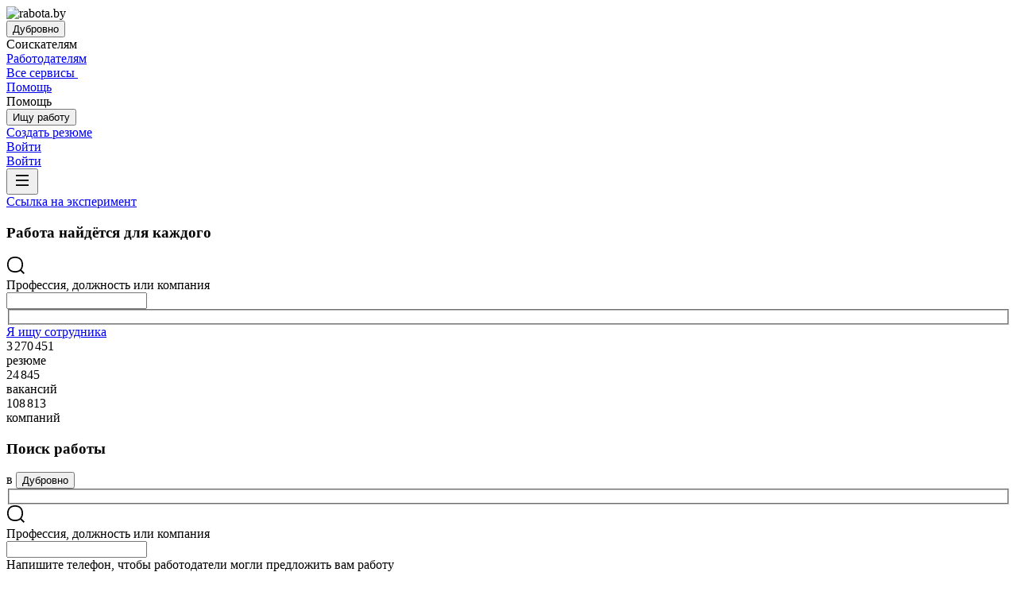

--- FILE ---
content_type: text/html; charset=utf-8
request_url: https://dubrovno.rabota.by/
body_size: 139051
content:
<!DOCTYPE html>
<html class="desktop" lang="ru"><!--request: 1769050982276e15e1bee37b84371026--><head><meta http-equiv="Content-Type" content="text/html; charset=UTF-8"><meta http-equiv="X-UA-Compatible" content="IE=edge"><title data-rh="">Работа в Дубровно, свежие вакансии - dubrovno.rabota.by</title><meta name="twitter:card" content="summary_large_image"><meta name="description" class="HH-PageLayout-Description" content="Найти работу в Дубровно! ★ dubrovno.rabota.by - свежие вакансии в Дубровно от прямых работодателей в 28 профобластях. Поиск работы и сотрудников на dubrovno.rabota.by."><meta property="og:image" content="https://i.rabota.by/images/logos/openGraph/rabota.by.png?v=29012024"><meta property="og:image:width" content="600"><meta property="og:image:height" content="315"><meta data-rh="" property="og:title" content="Работа в Дубровно, свежие вакансии - dubrovno.rabota.by"><meta property="og:description" class="HH-PageLayout-OgDescription" content="Найти работу в Дубровно! ★ dubrovno.rabota.by - свежие вакансии в Дубровно от прямых работодателей в 28 профобластях. Поиск работы и сотрудников на dubrovno.rabota.by."><meta name="sentry-trace" content="50eebc93e15548e2b5cfaa9d8f6d885d-a882f5b55b3265a2-0"><meta name="baggage" content="sentry-trace_id=50eebc93e15548e2b5cfaa9d8f6d885d,sentry-sample_rand=0.340039,sentry-environment=production,sentry-release=xhh%4026.4.3.7,sentry-public_key=0cc3a09b6698423b8ca47d3478cfccac,sentry-transaction=/,sentry-sample_rate=0.001,sentry-sampled=false"><script id="js-script-global-vars">
            window.bloko = {
                fontUrl: 'https://i.rabota.by/styles/other/pages/__fonts_3e2a20dec491e4294c7ec1c4f92c6567.css'
            };
            window.magritte = {
                fontUrl: 'https://i.rabota.by/styles/other/pages/__magritte-fonts_5baeb822891e756b91f85c6828a48bac.css'
            };
            window.globalVars = {
                apiXhhHost: "https://rabota.by",
                sharedRemoteEntry: "https://i.rabota.by/shared/remote.xhhshared.87c984d656fc9b88.js",
                buildFolder: "build",
                luxEnabled: true,
                locale: "ru_RU",
                country: "4",
                area: "2260",
                build: "26.4.3.7",
                lang: "RU" || "RU",
                analyticsParams: "{\"hhtmSource\": \"main\", \"hhtmFrom\": \"\", \"hhtmSourceLabel\": \"\", \"hhtmFromLabel\": \"\"}",
                requestId: "1769050982276e15e1bee37b84371026",
                pageName: "main",
                luxPageName: "IndexPage",
                statsPageName: "IndexPageAnonymous",
                sentryDSN: "https://55d08dbf26984dd4b9206c097b9cc2ab@sentry.hh.ru/607",
                skillazURL: "https://hh.skillaz.ru",
                siteId: "17" || "1",
                staticHost: "https://i.rabota.by",
                hhcdnHost: "https://hhcdn.ru",
                imageResizingCdnHost: "https://img.hhcdn.ru",
                apiHost: "https://api.hh.ru",
                timeStamp: "1769050982",
                userType: "" || 'anonymous',
                cryptedUserId: "",
                employerState: "",
                login: "",
                hhid: "",

                
                autotestsComponentsInitEnd: false,

                features: {"Inter_font_enabled":null,"is_global_id_enabled_in_gib_fp":null,"chat_write_possibility_controls_enabled":null,"sentry_logging":true,"sentry_request_queue_limit":6,"fingerprinting_enable":true,"secure_portal_enabled":true,"secure_portal_test_version_enabled":true,"live_reload":null,"employer_extensions_to_detect":"{\"vera\": \"veraBar\", \"friendwork\": \"fwi-popup\", \"potok\": \"potok_io__chrome_extension_iframe\", \"extrasaur\": \"custom-table-iframe-div\", \"cleverStaffLogin\": \"cleverStaffNeedLogin\", \"cleverStaff\": \"cleverStaffBlock\", \"amoCRM\": \"amocrm-scrapper\", \"amoCRM2\": \"js-amo-field-mark-positioned\", \"basecheck\": \"noty_layout__topRight\", \"leo\": \"dataLeo\", \"hrDrive\": \"hh-widget-wrapper\"}","employer_chrome_extensions_to_detect":"[\n  {\n    \"name\": \"spodbor\",\n    \"url\": \"chrome-extension://gafchcnohalkhohnedifhjblhdhoppkg/content.css\"\n  },\n  {\n    \"name\": \"friendwork\",\n    \"url\": \"chrome-extension://lmajkdcdknelgehdmcldckonhndcodco/fonts/Lato/lato.css\"\n  }\n]\n","anonymous_resume_enabled":null,"sentry_js_config":"{\r\n  \"ignorePaths\": {\r\n    \"regexps\": [\r\n      \"[\\\\da-f]+/[\\\\da-f-]+/main\\\\.js\",\r\n      \".*akamaihd\\\\.net.+$\",\r\n      \"\\\\/inj_js\\\\/common\\\\.js\",\r\n      \"fingerprintjs\",\r\n      \"ckeditor4.5\",\r\n      \"[\\\\d\\\\.]+\\\\/combine.js\",\r\n      \"ckeditor/ckeditor\\\\.js\",\r\n      \"axios\\\\/lib\\\\/core\\\\/createError\",\r\n      \"fbevents\\\\.js\",\r\n      \"core-js\\\\/modules\\\\/es\\\\.promise\\\\.js\",\r\n      \"\\\\/ru_RU\\\\/all.js\",\r\n      \"raphael\",\r\n      \"/gpt/pubads_impl\",\r\n      \"Invalid character: '\\\\0'\",\r\n      \"roxot\",\r\n      \"moz-extension:\\\\/\\\\/\",\r\n      \"sovetnik.min.js\",\r\n      \"safeframe-bundles\",\r\n      \"\\\\/static\\\\/sync-loader\\\\.js\",\r\n      \"bundles-es2017\",\r\n      \"js\\\\/code\",\r\n      \"partner-code-bundles\",\r\n      \"\\\\/wrapper\\\\/js\\\\/common-engine\\\\.js\",\r\n      \"\\\\/partner-code-bundles\\\\/\",\r\n      \"safari-extension:\\\\/\\\\/\",\r\n      \"chrome:\\\\/\\\\/internal-\",\r\n      \"chrome-extension\",\r\n      \"instant-web\",\r\n      \"\\\\/3\\\\/zp\\\\.js\"\r\n    ]\r\n  },\r\n  \"ignoreErrors\": {\r\n    \"strings\": [\r\n      \"Loading CSS chunk\",\r\n      \"Cannot read property 'disguiseToken' of undefined\",\r\n      \"Cannot redefine property: googletag\",\r\n      \"Database deleted by request of the user\",\r\n      \"InternalError: Promise rejection value is a non-unwrappable cross-compartment wrapper.\",\r\n      \"Failed to update a ServiceWorker: An unknown error occurred when fetching the script.\",\r\n      \"'e.data.indexOf' is not a function\",\r\n      \"Load timeout for modules:\",\r\n      \"__gCrWeb.autofill.extractForms\",\r\n      \"HTML Parsing Error: Unable to modify the parent container element before the child element is closed\",\r\n      \"Failed to retrieve hasPrivateToken response. Exceeded the number-of-issuers limit.\",\r\n      \"Failed to retrieve hasPrivateToken response.\",\r\n      \"Uncaught exception: TypeError: Cannot convert 'd.body' to object\",\r\n      \"Node cannot be inserted at the specified point in the hierarchy\",\r\n      \"TypeError: Недопустимый вызывающий объект\",\r\n      \"TypeError: Load failed\",\r\n      \"TypeError: Failed to fetch\",\r\n      \"TypeError: Invalid calling object\",\r\n      \"TypeError: 'undefined' is not an object (evaluating 'doc.forms')\",\r\n      \"TypeError: Cannot read property 'precision' of undefined\",\r\n      \"The operation was aborted due to shutdown.\",\r\n      \"Uncaught exception: TypeError: Cannot convert 'a.mini' to object\",\r\n      \"window.zAdv\",\r\n      \"backbone in Function.e.Router [as extend]\",\r\n      \"this._doc.documentElement\",\r\n      \"Can't find variable: inf\",\r\n      \"SkypeClick2Call\",\r\n      \"Синтаксическая ошибка\",\r\n      \"Invalid or unexpected token\",\r\n      \"Unexpected token <\",\r\n      \"Blocked a frame with origin\",\r\n      \"__show__deepen\",\r\n      \"expected expression, got '<'\",\r\n      \"Cannot read property 'forms' of undefined\",\r\n      \"GM_addStyle is not defined\",\r\n      \"can't redefine non-configurable property \\\"userAgent\\\"\",\r\n      \"Can't find varfiable: auto\",\r\n      \"only one instance of babel-polyfill is allowed\",\r\n      \"this.matches is not a function\",\r\n      \"NS_ERROR_NOT_INITIALIZED\",\r\n      \"NS_ERROR_UNEXPECTED\",\r\n      \"jQuery(...).size is not a function\",\r\n      \"Unexpected token ILLEGAL\",\r\n      \"Unexpected identifier\",\r\n      \"Unexpected end of input\",\r\n      \"yndx_svtn_e\",\r\n      \"Failed to update a ServiceWorker: The script resource is behind a redirect, which is disallowed.\",\r\n      \"TypeError: Cannot set property 'destroySlots' of undefined\",\r\n      \"Non-Error exception captured with keys: status, statusText\",\r\n      \"Non-Error promise rejection captured with value: Timeout\",\r\n      \"Non-Error promise rejection captured with value: undefined\",\r\n      \"SyntaxError: The string did not match the expected pattern.\",\r\n      \"The operation is insecure\",\r\n      \"No identifiers allowed directly after numeric literal\",\r\n      \"wmrzz_time2 is not defined\",\r\n      \"Request failed with status code 403\",\r\n      \"Request failed with status code 502\",\r\n      \"SYNTAX_ERR: DOM Exception 12\",\r\n      \"Unexpected end of script\",\r\n      \"maxthon\",\r\n      \"Request aborted\",\r\n      \"play() failed because the user didn't interact with the document first\",\r\n      \"NetworkError when attempting to fetch resource.\",\r\n      \"The operation was aborted.\",\r\n      \"wmrzz_zakrit2\",\r\n      \"l.LegacyGlobal.should_do_lastpass_here\",\r\n      \"measurePositions is not defined\",\r\n      \"JSON syntax error\",\r\n      \"Unexpected token 'else'\",\r\n      \"Unexpected token '<'\",\r\n      \"_toConsumableArray is not defined\",\r\n      \"GM_addStyle\",\r\n      \"Illegal invocation\",\r\n      \"ResizeObserver loop limit exceeded\",\r\n      \"Identifier 'originalPrompt' has already been declared\",\r\n      \"UnhandledRejection: {}\",\r\n      \"UnhandledRejection: 5\",\r\n      \"ReferenceError: ServiceWorkerRegistration is not defined\",\r\n      \"topMsg is not defined\",\r\n      \"SyntaxError: illegal character U+009E\",\r\n      \"ResizeObserver loop completed with undelivered notifications\",\r\n      \"injected_main is not defined\",\r\n      \"Document is not focused.\",\r\n      \"__firefox__.favicons.getFavicons\",\r\n      \"Failed to get the interest cohort:\",\r\n      \"__VUE_DEVTOOLS_IFRAME__\",\r\n      \"_AutofillCallbackHandler\",\r\n      \"SyntaxError: Unexpected EOF\",\r\n      \"NotFoundError: NotFoundError\",\r\n      \"Ethereum is not initialized\",\r\n      \"document.getElementsByTagName('video')[0].webkitExitFullScreen\",\r\n      \"null is not an object (evaluating 'document.querySelector('title').textContent')\",\r\n      \"Cannot redefine property: src\",\r\n      \"Non-Error promise rejection captured with value: null\",\r\n      \"AbortError: The user aborted a request\",\r\n      \"cadesplugin is not defined\",\r\n      \"Cannot read properties of undefined (reading 'firefoxSample')\",\r\n      \"Non-Error promise rejection captured with value: 404\",\r\n      \"Minified React error #423; visit https://reactjs.org/docs/error-decoder.html?invariant=423 for the full message or use the non-minified dev environment for full errors and additional helpful warnings.\",\r\n      \"Minified React error #425; visit https://reactjs.org/docs/error-decoder.html?invariant=425 for the full message or use the non-minified dev environment for full errors and additional helpful warnings.\",\r\n      \"Minified React error #418; visit https://reactjs.org/docs/error-decoder.html?invariant=418 for the full message or use the non-minified dev environment for full errors and additional helpful warnings.\",\r\n      \"Не удалось получить DOM-элементы кнопок с действиями. (Amo-Samokat)\",\r\n      \"Java object is gone\",\r\n      \"Failed to execute 'removeChild' on 'Node': The node to be removed is not a child of this node.\",\r\n      \"Java bridge method invocation error\",\r\n      \"UnknownError: Internal error.\",\r\n      \"InvalidStateError: the execution context does not exist\",\r\n      \"UnknownError: Connection to Indexed Database server lost. Refresh the page to try again\",\r\n      \"Can't find variable: gmo\",\r\n      \"timeout exceeded\",\r\n      \"Non-Error promise rejection captured with value: 0\",\r\n      \"Error invoking post: Method not found\"\r\n    ],\r\n    \"regexps\": [\r\n      \"^\\\"500 \\\"\",\r\n      \"^\\\"0 \\\"\",\r\n      \"^{}\",\r\n      \"^undefined$\",\r\n      \"^Syntax error$\",\r\n      \"^Неопределенная ошибка\\\\.$\",\r\n      \"^Недопустимый знак$\",\r\n      \"^TypeError undefined is not an object \\\\(evaluating 'a\\\\.ajax'\\\\)$\",\r\n      \"^SyntaxError missing \\\\) after argument list$\",\r\n      \"^\\\\[object Event\\\\]$\",\r\n      \"\\\\bgST\\\\b\",\r\n      \"pixelPositionVal\",\r\n      \"boxSizingReliable\",\r\n      \"reliableMarginLeft\",\r\n      \"^Недостаточно памяти для завершения операции.\",\r\n      \"Недостаточно памяти для завершения операции[\\\\s\\\\S]+?fingerprint2\",\r\n      \"^illegal character$\",\r\n      \"^Access is denied\\\\.\\\\s*$\",\r\n      \"^Timeout$\",\r\n      \"^Unexpected token else$\",\r\n      \"^Error: 7$\",\r\n      \"^7$\",\r\n      \"^Недостаточно памяти$\",\r\n      \"^\\\\[CKEDITOR.resourceManager.load\\\\] Resource name \\\"default\\\" was not found at\",\r\n      \"can't redefine non-configurable property \\\"AceScript\\\"\",\r\n      \"Операция была отменена пользователем.\",\r\n      \"out of memory\",\r\n      \"Network Error\",\r\n      \"NetworkError\",\r\n      \"LegacyGlobal\",\r\n      \"Loading chunk\",\r\n      \"^No error message$\",\r\n      \"^\\\"Timeout\\\"$\",\r\n      \"^Invalid character\",\r\n      \"^\\\"Event\\\"$\",\r\n      \"^\\\"\\\\*\\\\*non-serializable\\\\*\\\\*\\\"$\",\r\n      \"^chrome is not defined$\",\r\n      \"missing \\\\) after argument list$\",\r\n      \"\\\"error\\\" called on an object that does not implement interface Console\",\r\n      \"SyntaxError: Identifier '_0[xX][0-9a-fA-F]{4}' has already been declared\",\r\n      \"adfox#checkContainer: Element with id #roxotAd-[a-zA-Z0-9-]* not found\",\r\n      \"javaEnabled is not a function\",\r\n      \"property 'javaEnabled' is a read-only\",\r\n      \"u.remoteFrameRegistration.processChildFrameMessage\",\r\n      \"instantSearchSDKJSBridgeClearHighlight\",\r\n      \"window\\\\.cb\\\\d+\",\r\n      \"Object Not Found Matching Id:\\\\d+\",\r\n      \"metrika\\/watch.js\",\r\n      \"ReferenceError: Can't find variable: PaymentAutofillConfig\",\r\n      \"firefoxSample\",\r\n      \"AbortError\",\r\n      \"QuotaExceededError\",\r\n      \"indexedDB.open\",\r\n      \"Unable to open database file on disk\",\r\n      \"Internal error when calculating storage usage\",\r\n      \"\\\\[ Federation Runtime \\\\]: remoteEntryExports is undefined\",\r\n      \"\\\\[loadRemoteSharedXHH\\\\] Failed to load remote module\"\r\n    ],\r\n    \"serialize\": [{\"code\": \"4001\"}, {\"code\": \"4900\"}],\r\n    \"stacktraces\": [\r\n      \"XMLHttpRequest.request.onreadystatechange(<anonymous>)\",\r\n      \"XMLHttpRequest.xhr.onreadystatechange(<anonymous>)\",\r\n      \"checkPerfReady(<anonymous>)\",\r\n      \"(</metrika/tag.js>)\",\r\n      \"(</metrika/watch.js>)\"\r\n    ]\r\n  },\r\n  \"replaysOnErrorSampleRate\": 0.12,\r\n  \"tracesSampleRate\": 0.00001\r\n}","store_debug":false,"iframe_fix_size_banners":null,"yandex_adfox_enabled":"{ \"hh.ru\": true, \"zp.ru\": true, \"rb.by\": true, \"hh.ua\": false, \"hh.uz\": true, \"hh.ge\": true, \"hh.kg\": true, \"hh.kz\": true, \"hh.az\": true }","ymaps_api_key":"bd2ce8bf-561f-4940-be08-6e87317d767b","ymaps_suggest_api_key":"b9e3758b-e8d8-4f3b-ae7e-92c27aea7f3a","fingerprinting_for_anonymous_user_enable":false,"get_page_html_timeout_ms":3000,"disable_app_init_for_ie11":null,"add_hhtm_to_link_href":null,"legacy_page_react_header_split_by_hhuid":null,"front_validation_for_password_changing":true,"stat_shard_request_percent":false,"web_performance_analytics_percent":true,"disable_counters":false},
                variables: {"vendors": "/build/vendors.72c29541cf56ce0a.js", "runtime": "/build/runtime.0bfbe2143ac884f7.js", "bloko": "/build/bloko.35a079777fb59d5d.js", "magritte": "/build/magritte.4d612db7d12b8ef2.js", "appEntryPoint": "/build/appEntryPoint.10ac895ac3ac69d3.js"},
                cssMaping: 
        {"admin-admin":{"name":"admin","dir":"admin","path":"styles/admin/pages/__admin_8bc3345ab804af93d16f9db233041413.css"},"applicant-applicant":{"name":"applicant","dir":"applicant","path":"styles/applicant/pages/__applicant_91c51fa18a14e08be63339b9de118d73.css"},"employer-employer":{"name":"employer","dir":"employer","path":"styles/employer/pages/__employer_85fe4c37bdac24e4cc7be53a942aede0.css"},"globals-account":{"name":"account","dir":"globals","path":"styles/globals/pages/__account_63eab6f3b84e5506ac620e74462ff91b.css"},"globals-applicant-services-desktop":{"name":"applicant-services-desktop","dir":"globals","path":"styles/globals/pages/__applicant-services-desktop_cc0837991bad44a3a4a442aa9e283b77.css"},"globals-applicant-services-mobile":{"name":"applicant-services-mobile","dir":"globals","path":"styles/globals/pages/__applicant-services-mobile_8f718a0949582451372bee29436a2305.css"},"globals-bloko-imports":{"name":"bloko-imports","dir":"globals","path":"styles/globals/pages/__bloko-imports_8bd68da9e5e6139c1ac7dca1e175b4c0.css"},"globals-bloko-overrides":{"name":"bloko-overrides","dir":"globals","path":"styles/globals/pages/__bloko-overrides_1cfb924e48ea9ed1a885a9f12128705c.css"},"globals-dev-tools":{"name":"dev-tools","dir":"globals","path":"styles/globals/pages/__dev-tools_e91bc538b6eac55c7d5f3cc3a24b2335.css"},"globals-globals":{"name":"globals","dir":"globals","path":"styles/globals/pages/__globals_07f028b00c6f93af8045d83e844a94d0.css"},"other-ckeditor":{"name":"ckeditor","dir":"other","path":"styles/other/pages/__ckeditor_f468673223ce8deef50d2a99e55cc942.css"},"other-fonts":{"name":"fonts","dir":"other","path":"styles/other/pages/__fonts_3e2a20dec491e4294c7ec1c4f92c6567.css"},"other-kangaroo":{"name":"kangaroo","dir":"other","path":"styles/other/pages/__kangaroo_78a9c3dd73c979dd6cb75259f5b22b15.css"},"other-magritte-fonts":{"name":"magritte-fonts","dir":"other","path":"styles/other/pages/__magritte-fonts_5baeb822891e756b91f85c6828a48bac.css"},"other-promo":{"name":"promo","dir":"other","path":"styles/other/pages/__promo_db24b90c33c74511fee6a2403f0e32a3.css"},"magritte":{"name":"magritte","dir":"magritte","path":"build/magritte.849c059662855108.css"},"vendors":{"name":"vendors","dir":"vendors","path":"build/vendors.4dd3e7d3e3489932.css"}}
    ,
                firebaseMessagingSenderId: '805196181446',
                firebaseProjectId: 'hh-prod-web',
                firebaseApiKey: 'AIzaSyDbhG4QAAPJjUYmVAlGxnP6lznLERG9NUw',
                firebaseAppId: '1:805196181446:web:90b284644e2aec29220cc7',
                ads_sandbox: '0',
                sentryExtraData: {},
                microFrontends: 
        {}
    ,
                countersDisabled: true,
                isWebView: false,
                topLevelDomain: 'rabota.by',
            };

            try {
                if (typeof window.globalVars.analyticsParams === 'string') {
                    window.globalVars.analyticsParams = JSON.parse(window.globalVars.analyticsParams)
                }
            } catch(e) {}
        </script><script id="js-script-inline">
(()=>{var e={430:function(e,t,o){"use strict";o.r(t),o.d(t,{Debug:()=>d,getUserAgentDetails:()=>g.T,Bound:()=>u,elementSpy:()=>p,escape:()=>f,Cookies:()=>n.L,debounce:()=>y,Supports:()=>l.Z,localStorageWrapper:()=>S.Y,sessionStorageWrapper:()=>I,throttle:()=>v,urlParser:()=>V,unescape:()=>b});var n=o(926);const r={viewMode:1,timestamp:(new Date).getTime()};var i=function(e){return e[e.PRODUCTION=0]="PRODUCTION",e[e.TEST=1]="TEST",e[e.DEVELOP=2]="DEVELOP",e}(i||{});const s={},a={},c=()=>{},d="undefined"==typeof window?{init:c,log:c,registerLog:c,registerUtility:c,utility:{},viewMods:i,setMod:c,syncDebugLevelWithCookie:c,cookieName:null}:{cookieName:null,init(){const e=function(e,...t){console[e](...t)};void 0===s.error&&this.registerLog("error",this.viewMods.TEST,e.bind(this,"error")),void 0===s.warn&&this.registerLog("warn",this.viewMods.TEST,e.bind(this,"warn")),void 0===s.info&&this.registerLog("info",this.viewMods.DEVELOP,e.bind(this,"log"))},syncDebugLevelWithCookie(e){this.cookieName=e,this.setMod(n.L.get(this.cookieName))},log(e,...t){e.split(" ").forEach((e=>{const o=s[e];o&&o.viewMode<=r.viewMode&&o.handler(...t)}))},registerLog(e,t,o){s[e]={viewMode:t,handler:o}},registerUtility(e,t){a[e]=t},utility:a,viewMods:i,setMod(e){const t="string"==typeof e?parseInt(e,10):e;null===t||isNaN(t)||t<this.viewMods.PRODUCTION||t>this.viewMods.DEVELOP||(r.viewMode=t,this.cookieName&&n.L.set(this.cookieName,t))}};var l=o(17);let u=function(e){return e.Top="top",e.Bottom="bottom",e.Left="left",e.Right="right",e}({});const m=({entryIsIntersecting:e,entryRootBounds:t,rect:o,rootElement:n,rootMargin:r,trackingBounds:i=[u.Bottom],entryPercent:s=0})=>{const{windowWidth:a,windowHeight:c}=((e,t,o)=>{const n=window.innerWidth||document.documentElement.clientWidth,r=window.innerHeight||document.documentElement.clientHeight;return!l.Z.desktopSafari()||t||o?{windowWidth:e?.width||n,windowHeight:e?.height||r}:{windowWidth:n,windowHeight:r}})(t,n,r),d={[u.Top]:()=>o.top<=c&&o.top>=0,[u.Bottom]:()=>o.top+o.height<=c&&o.top+o.height>=0,[u.Left]:()=>o.left<=a&&o.left>=0,[u.Right]:()=>o.left+o.width<=a&&o.left+o.width>=0};let m=e;return s?m&&((e,t,o)=>e.top+e.height/(1/t)<=o&&e.top+e.height>0)(o,s,c):(i.some((e=>{const t=d[e]();return m=m&&t,!t})),m)},h=(e,t)=>{const o=((e,t)=>{let o=null;return(n,r,i)=>{if(n){if(!t.onShow)return o;t.elementLockTime?o=setTimeout((()=>{o=null,m({entryIsIntersecting:r,entryRootBounds:i,rect:e.getBoundingClientRect(),...t})&&t.onShow?.()}),t.elementLockTime):t.onShow()}else o?(clearTimeout(o),o=null):t.onHide?.();return o}})(e,t);let n,r;const i=e=>{const i=e[0];if(!i)return;const s=m({entryIsIntersecting:i.isIntersecting,entryRootBounds:i.rootBounds,rect:i.boundingClientRect,...t});s!==n&&(r=o(s,i.isIntersecting,i.rootBounds),n=s)};let s;const a=[0,1];t.entryPercent&&a.push(t.entryPercent);try{s=new IntersectionObserver(i,{threshold:a,root:t.rootElement,rootMargin:t.rootMargin})}catch(e){s=new IntersectionObserver(i,{threshold:a})}const c=()=>{n=!1,s.observe(e)};return c(),{stopSpying:()=>{r&&clearTimeout(r),s.disconnect()},startSpying:c}},p=(e,t)=>h(e,t);var g=o(940);const w=e=>{const t=t=>e[t],o=`(?:${Object.keys(e).join("|")})`,n=RegExp(o),r=RegExp(o,"g");return function(e){return e=null==e?"":`${e}`,n.test(e)?e.replace(r,t):e}},f=w({"&":"&amp;","<":"&lt;",">":"&gt;",'"':"&quot;","'":"&#x27;","`":"&#x60;"}),b=w({"&amp;":"&","&lt;":"<","&gt;":">","&quot;":'"',"&#x27;":"'","&#x60;":"`"}),y=(e,t)=>{let o;const n=function(...n){o&&clearTimeout(o),o=setTimeout((()=>{o=null,e.apply(this,n)}),t)};return n.cancel=()=>{o&&clearTimeout(o),o=null},n},v=(e,t)=>{let o,n,r;const i=function i(...s){if(o)return n=s,void(r=this);e.apply(this,s),o=setTimeout((()=>{o=null,n&&(i.apply(r,n),n=null)}),t)};return i.cancel=()=>{o&&clearTimeout(o),n=null,o=null},i};var S=o(549),T=o(950),E=o(145);const I=l.Z.sessionStorage()?(0,E.Z)(window.sessionStorage):new T.Z,k=e=>[null,void 0].includes(e),_=e=>k(e)||Array.isArray(e)||!["function","object"].includes(typeof e);function L(e){if(!e||"[object Object]"!==Object.prototype.toString.call(e))throw new TypeError("GET параметры должны быть объектом.");if(!Object.values(e).every(_))throw new TypeError("Значение параметра должено быть массивом или примитивом");return Object.entries(e).filter((e=>!k(e[1]))).reduce(((e,[t,o])=>(Array.isArray(o)?e.push(...o.map((e=>[t,e]))):e.push([t,o]),e)),[])}function x(e){const t=L(e);return new URLSearchParams(t).toString()}function O(e){return[...new URLSearchParams(e).entries()].reduce(((e,[t,o])=>e[t]?(e[t].push(o),e):(e[t]=[o],e)),{})}const M="dummy.dummy",P=`https://${M}`;function V(e){let t=e;t||(t="");const o=new URL(t,P),n={params:O(o.search),protocol:o.protocol,hostname:o.hostname,host:o.host,port:o.port,pathname:o.pathname,search:o.search,hash:o.hash};return function(e,t){Object.defineProperty(e,"href",{get:()=>(o.search=x(e.params),o.hash=e.hash,o.href.replace(P,"")),set(t){o.href=t,e.params=O(o.search)},enumerable:t}),Object.defineProperty(e,"search",{get:()=>(o.search=x(e.params),o.search),set(t){o.search=t,e.params=O(o.search)},enumerable:t}),Object.defineProperty(e,"host",{get:()=>o.hostname.replace(M,"")+(""===o.port?"":`:${o.port}`),set(t){const[n,r]=t.split(":");o.hostname=n,r?e.port=r:o.port=""},enumerable:t}),Object.defineProperty(e,"hostname",{get:()=>o.hostname.replace(M,""),set(e){o.hostname=e},enumerable:t}),Object.defineProperty(e,"port",{get:()=>"0"===o.port||"80"===o.port?"":o.port,set(e){if(isNaN(parseInt(e,10)))throw new TypeError("Порт должен быть числом");o.port=e},enumerable:t}),Object.defineProperty(e,"protocol",{get:()=>o.protocol,set(e){o.protocol=e}}),Object.defineProperty(e,"pathname",{get:()=>0===o.pathname.indexOf("/")?o.pathname:`/${o.pathname}`,set(e){o.pathname=e}})}(n,!0),n}V.stringify=e=>{if(!e)return"";let t=e;return Array.isArray(t)||(t=L(t)),new URLSearchParams(t).toString()}},926:function(e,t,o){"use strict";o.d(t,{L:()=>n});const n={set(e,t,o){if(void 0===e)return;let n=`${e}=${t||""};path=/`;if(void 0!==o){const e=new Date;e.setTime(e.getTime()+36e5*o),n+=`;expires=${e.toUTCString()}`}document.cookie=n},get(e){let t=null;return this.getAll().reverse().some((o=>o.name===e&&(t=o.value,!0))),t},getAll:()=>(document.cookie?document.cookie.split("; "):[]).map((e=>{const t=e.split("=");let o;try{o=decodeURIComponent(t[1])}catch(e){o=t[1]}return{name:t[0],value:o}})),remove(e){this.set(e,"",-1)}}},940:function(e,t,o){"use strict";o.d(t,{T:()=>i});const n=(e,t)=>t?Object.keys(e).map((o=>{const n=e[o];return{[o]:{...n,minVersion:t[o]||n.minVersion}}})).reduce(((e,t)=>({...e,...t})),{}):e,r=n({edge:{matches:/edg(?:e|ios|a)?\/(\d+)/,minVersion:12},firefox:{matches:/firefox\/(\d+)/,minVersion:52},operaMobile:{matches:/opera\/(\d+).+opera mobi/,minVersion:12},opera:{matches:/(?:opr|presto\/.+ version)\/(\d+)/,minVersion:76,exclude:e=>{const t=e.toLowerCase();return t.includes("android")&&t.includes("opr/")}},win_safari:{matches:/windows nt.+ version\/(\d+)\.[\d.]+ safari/,minVersion:9},ios_saf:{matches:/cpu(?: iphone)? os (\d+)_[\d_]+ like mac os x/,minVersion:8,exclude:e=>{const t=e.toLowerCase();return t.includes("crios")||t.includes("fxios")||t.includes("yabrowser")}},samsung:{matches:/samsungbrowser\/(\d+)/,minVersion:14},yandex:{matches:/(?:yabrowser|yaapp_android|yasearchbrowser)\/(\d+)/,minVersion:21},uc:{matches:/ucbrowser\/(\d+)/,minVersion:13},android:{matches:/android (\d+\.\d)/,minVersion:4.1,exclude:e=>{const t=e.toLowerCase();return t.includes("chrome/")||t.includes("crios/")}},chrome:{matches:/(?:chrome|crios)\/(\d+)/,minVersion:44,exclude:e=>{const t=e.toLowerCase();return t.includes("edg/")||t.includes("yabrowser")||e.includes("yaapp_android")||e.includes("yasearchbrowser")||t.includes("ucbrowser")||t.includes("samsung")}},safari:{matches:/macintosh;.+ version\/(\d+)\.[\d.]+ safari/,minVersion:9},operaMini:{matches:/opera mini\/(\d+)/,minVersion:999,exclude:e=>e.includes("presto")},trident:{matches:/trident\/(\d+)\./,minVersion:999},ie:{matches:/msie (\d+)\./,minVersion:999},ie_mob:{matches:/iemobile\/(\d+)/,minVersion:999}},{and_chr:138,android:138,chrome:79,edge:129,firefox:128,ios_saf:16,opera:108,safari:16});function i(e,t){const o=e.toLowerCase(),i={isSupported:!0,browser:null,version:null},s=n(r,t);for(const e in s){const t=o.match(s[e].matches);if(t){const n=parseFloat(t[1]);if(!isNaN(n)){if(s[e].exclude?.(o))continue;i.browser=e,i.version=n,n<s[e].minVersion&&(i.isSupported=!1);break}}}return i}},107:function(){window.cancelIdleCallback=window.cancelIdleCallback||function(e){clearTimeout(e)}},910:function(){!function(){const e=location.hostname,t=window.globalVars?.topLevelDomain;let o="";t&&(o=`domain=.${e.slice(e.indexOf(t))};`),document.cookie=`GMT=${(new Date).getTimezoneOffset()/60*-1};${o}path=/`}()},675:function(){!function(){const e=[];/(ipad|ipod|iphone)/i.test(navigator.userAgent.toLowerCase())&&e.push("ios"),e.length&&(document.getElementsByTagName("html")[0].className+=` ${e.join(" ")}`)}()},340:function(){window.requestIdleCallback=window.requestIdleCallback||(e=>setTimeout((()=>{const t=Date.now();e({didTimeout:!1,timeRemaining:()=>Math.max(0,50-(Date.now()-t))})}),1))},549:function(e,t,o){"use strict";o.d(t,{Y:()=>s});var n=o(17),r=o(950),i=o(145);const s=n.Z.localStorage()?(0,i.Z)(window.localStorage):new r.Z},950:function(e,t,o){"use strict";o.d(t,{Z:()=>n});const n=function(){let e={};this.length=0,this.key=function(t){const o=Object.keys(e);return t<o.length?o[t]:null},this.setItem=function(t,o){e.hasOwnProperty(t)||(this.length+=1),e[t]=String(o)},this.getItem=function(t){return e.hasOwnProperty(t)?e[t]:null},this.removeItem=function(t){this.length-=1,delete e[t]},this.clear=function(){this.length=0,e={}},this.getLength=function(){return this.length}}},145:function(e,t,o){"use strict";o.d(t,{Z:()=>n});const n=function(e){return{key(t){try{return e.key(t)}catch(e){return null}},getItem(t){try{return e.getItem(t)}catch(e){return null}},setItem(t,o){try{e.setItem(t,o)}catch(n){try{e.removeItem(t),e.setItem(t,o)}catch(e){}}},removeItem(t){try{e.removeItem(t)}catch(e){}},clear(){try{e.clear()}catch(e){}},getLength(){try{return e.length}catch(e){return 0}}}}},17:function(e,t,o){"use strict";o.d(t,{Z:()=>a});const n=function(e){let t;return function(){return void 0===t&&(t=e()),t}},r=function(e,t){return function(){try{return window[e].setItem(t,t),window[e].removeItem(t),!0}catch(e){return!1}}};let i;const s=()=>(void 0===i&&(i=navigator.userAgent.toLowerCase()),i),a={localStorage:n(r("localStorage","_hh_test_local_storage")),sessionStorage:n(r("sessionStorage","_hh_test_session_storage")),historyApi:n((()=>!!window.history?.pushState)),android:n((()=>/android/i.test(s())&&!/IEMobile/i.test(s())&&!/(ipad|ipod|iphone)/i.test(s()))),IEMobile:n((()=>/IEMobile/i.test(s()))),IE:n((()=>/MSIE/i.test(s())||s().includes("trident")&&s().includes("rv:11")||s().includes("edge"))),mobile:n((()=>/android|webos|iphone|ipad|ipod|blackberry|iemobile|opera mini/i.test(s()))),ios:n((()=>/(ipad|ipod|iphone)/i.test(s()))),desktopSafari:n((()=>void 0!==window.safari)),webkit:n((()=>/webkit/i.test(s()))),touch:n((()=>"ontouchstart"in window)),inputTypeTime:n((()=>{const e=document.createElement("input");return e.setAttribute("type","time"),"time"===e.type}))}},891:function(e,t,o){"use strict";t.default=void 0;var n=o(430);t.default=e=>{let{url:t,version:o,name:r}=e;if(!n.Supports.localStorage())return;const i=document.getElementsByTagName("head")[0],s=`${r}Font`,a=`${r}FontVersion`;function c(e){const t=document.createElement("style");t.textContent=e,i.appendChild(t)}let d=!1,l=null;try{d=n.localStorageWrapper.getItem(a)===o,l=n.localStorageWrapper.getItem(s)}catch(e){return}d&&l?c(l):function(e,t){const o=new window.XMLHttpRequest;o.open("GET",e,!0),o.onload=function(){t(o.responseText)},o.send()}(t,(e=>{try{n.localStorageWrapper.setItem(s,e),n.localStorageWrapper.setItem(a,o)}catch(e){}finally{c(e)}}))}},314:function(e,t,o){"use strict";t.StatsSender=void 0;var n,r=(n=o(973))&&n.__esModule?n:{default:n};const i=[{name:"preRequest",get:e=>e.domainLookupStart},{name:"domainLookup",get:e=>e.domainLookupEnd-e.domainLookupStart},{name:"connect",get:e=>e.connectEnd-e.connectStart},{name:"download",get:e=>e.responseEnd-e.responseStart}],s=()=>{const e=window.performance.getEntriesByType("navigation")[0];return e?Object.fromEntries(i.map((t=>[t.name,t.get(e)]))):{}};t.StatsSender=class{constructor(e){let{app:t,globalParamsGetter:o,url:n,beforeSend:r}=e;this._app=t,this._url=n,this._timings={},this._beforeSend=r||(()=>!0),this._globalParamsGetter=o}sendMetrics=e=>{this._beforeSend(e)&&window.requestIdleCallback((()=>{const{xsrf:t,...o}=this._globalParamsGetter(),n={app:this._app,mobile:r.default.mobile(),...o},i=new FormData;(Array.isArray(e)?e:[e]).forEach((e=>{i.append("metrics",JSON.stringify({...n,...e}))})),i.append("_xsrf",t);try{navigator.sendBeacon(this._url,i)}catch(e){fetch(this._url,{method:"POST",body:i})}}))};sendNavigationTimings=()=>{const e=()=>{window.setTimeout((()=>{const e={...s(),...this._timings};this.sendMetrics(Object.keys(e).map((t=>({metricName:`timings.${t}`,valueInMs:e[t]}))))}),0)};"complete"===document.readyState?e():window.addEventListener("load",e,{once:!0})};sendJsExecuted=e=>{const t=()=>{this.sendMetrics({metricName:"js-executed",count:1,jsExecuted:e(),documentState:document.readyState}),window.removeEventListener("load",t),window.removeEventListener("beforeunload",t)};"complete"===document.readyState?t():(window.addEventListener("load",t),window.addEventListener("beforeunload",t))};addTimings=e=>(this._timings={...this._timings,...e},this)}},973:function(e,t,o){"use strict";o.r(t),o.d(t,{default:()=>a});const n=function(e){let t;return function(){return void 0===t&&(t=e()),t}},r=function(e,t){return function(){try{return window[e].setItem(t,t),window[e].removeItem(t),!0}catch(e){return!1}}};let i;const s=()=>(void 0===i&&(i=navigator.userAgent.toLowerCase()),i),a={localStorage:n(r("localStorage","_bloko_hh_test_local_storage")),sessionStorage:n(r("sessionStorage","_bloko_hh_test_session_storage")),historyApi:n((()=>!(!window.history||!window.history.pushState))),android:n((()=>/android/i.test(s())&&!/IEMobile/i.test(s())&&!/(ipad|ipod|iphone)/i.test(s()))),IEMobile:n((()=>/IEMobile/i.test(s()))),IE:n((()=>/MSIE/i.test(s())||/trident/.test(s())&&/rv:11/.test(s())||/edge/.test(s()))),mobile:n((()=>/android|webos|iphone|ipad|ipod|blackberry|iemobile|opera mini/i.test(s()))),ios:n((()=>/(ipad|ipod|iphone)/i.test(s()))),webkit:n((()=>/webkit/i.test(s()))),touch:n((()=>"ontouchstart"in window)),inputTypeTime:n((()=>{const e=document.createElement("input");return e.setAttribute("type","time"),"time"===e.type}))}}},t={};function o(n){var r=t[n];if(void 0!==r)return r.exports;var i=t[n]={exports:{}};return e[n](i,i.exports,o),i.exports}o.d=(e,t)=>{for(var n in t)o.o(t,n)&&!o.o(e,n)&&Object.defineProperty(e,n,{enumerable:!0,get:t[n]})},o.o=(e,t)=>Object.prototype.hasOwnProperty.call(e,t),o.r=e=>{"undefined"!=typeof Symbol&&Symbol.toStringTag&&Object.defineProperty(e,Symbol.toStringTag,{value:"Module"}),Object.defineProperty(e,"__esModule",{value:!0})},o.rv=()=>"1.3.10",o.ruid="bundler=rspack@1.3.10",(()=>{"use strict";o(107),o(910),o(675),o(340);var e=o(891),t=o(940);window.bloko=window.bloko||{},window.bloko.getUserAgentDetails=t.T;var n=o(549),r=o(926);const i=new(o(314).StatsSender)({app:"xhh",globalParamsGetter:()=>({isWebView:window.globalVars.isWebView,pageName:window.globalVars.statsPageName||window.globalVars.luxPageName,xsrf:r.L.get("_xsrf")||""}),url:"/shards/stat",beforeSend:()=>!!window.globalVars.features.stat_shard_request_percent});(0,e.default)({url:window.bloko.fontUrl,version:"0.0.2",name:"xhhFonts"}),(0,e.default)({url:window.magritte.fontUrl,version:"0.0.5",name:"magritteFontsNew"}),i.sendJsExecuted((()=>{var e,t;return null!==(e=null===(t=window.globalVars)||void 0===t?void 0:t.jsExecuted)&&void 0!==e?e:0}));let s=performance.now(),a=0,c=0,d=!0;"requestAnimationFrame"in window&&(requestAnimationFrame((function e(){const t=performance.now(),o=t-s;a+=1,o>=1e3&&(c=a/o*1e3,a=0,s=t,performance.mark("fps",{detail:c.toFixed(2)})),d&&requestAnimationFrame(e)})),setTimeout((()=>{d=!1}),6e4));const l="HH-TAB-COUNT-ID-"+10*Math.random();n.Y.setItem(l,0),window.addEventListener("beforeunload",(()=>{n.Y.removeItem(l)}))})()})();
    </script><meta name="format-detection" content="telephone=no"><link rel="stylesheet" href="https://i.rabota.by/build/vendors.4dd3e7d3e3489932.css"><link rel="stylesheet" href="https://i.rabota.by/build/magritte.849c059662855108.css"><link rel="stylesheet" href="https://i.rabota.by/styles/globals/pages/__bloko-imports_8bd68da9e5e6139c1ac7dca1e175b4c0.css"><link rel="stylesheet" href="https://i.rabota.by/styles/globals/pages/__globals_07f028b00c6f93af8045d83e844a94d0.css"><link rel="stylesheet" href="https://i.rabota.by/build/vendors.4dd3e7d3e3489932.css"><link rel="stylesheet" href="https://i.rabota.by/build/magritte.849c059662855108.css"><link rel="stylesheet" href="https://i.rabota.by/build/App.57a098fae4588983.css"><link rel="stylesheet" href="https://i.rabota.by/build/IndexPage-route.30316c04a8bb23d2.css"><!--google-universal-analytics counter-->
<script>
    window.dataLayer = window.dataLayer || [];
    function gtag(){dataLayer.push(arguments);}
    gtag('js', new Date());

    gtag('set', 'allow_ad_personalization_signals', true);
    gtag('set', 'link_attribution', true);
    gtag('config', 'G-NQC19CXTQD', {
        'custom_map': {
            'dimension1': 'user_type',
            'dimension6': 'client_id',
            'dimension7': 'session_id',
        },
        'session_id': 'f97d7da9cefe085c382be59fc9055258be90c8940e649aa274bd4195a232647d',
        'user_type': 'anonymous',
        'client_id': gtag('get', 'G-NQC19CXTQD', 'client_id'),
    });
</script>
<!--/google-universal-analytics counter--><script id="js-script-remove-service-worker">
                if('serviceWorker' in navigator && navigator.serviceWorker.getRegistrations &&
                   'caches' in window) {
                    window.navigator.serviceWorker.getRegistrations()
                        .then(function(registrations) {
                            registrations.forEach(function(registration) {
                                if (registration.active && registration.active.scriptURL &&
                                    registration.active.scriptURL.indexOf('cacheStatic') > -1) {
                                    registration.unregister();
                                }
                            });
                        })
                        .catch(function(error) {
                            console.error(error)
                        });
                };
            </script><script crossorigin="anonymous" defer src="https://i.rabota.by/build/vendors.72c29541cf56ce0a.js" id="js-script-chunk-build-vendors.72c29541cf56ce0a.js"></script><script crossorigin="anonymous" defer src="https://i.rabota.by/build/bloko.35a079777fb59d5d.js" id="js-script-chunk-build-bloko.35a079777fb59d5d.js"></script><script crossorigin="anonymous" defer src="https://i.rabota.by/build/magritte.4d612db7d12b8ef2.js" id="js-script-chunk-build-magritte.4d612db7d12b8ef2.js"></script><script crossorigin="anonymous" defer src="https://i.rabota.by/build/App.8366346aecbcc99d.js" id="js-script-chunk-build-App.8366346aecbcc99d.js"></script><script crossorigin="anonymous" defer src="https://i.rabota.by/build/8958.297a6b4f0a980ade.js" id="js-script-chunk-build-8958.297a6b4f0a980ade.js"></script><script crossorigin="anonymous" defer src="https://i.rabota.by/build/603.4eb7c577e78938aa.js" id="js-script-chunk-build-603.4eb7c577e78938aa.js"></script><script crossorigin="anonymous" defer src="https://i.rabota.by/build/5073.d0e025c21e27261d.js" id="js-script-chunk-build-5073.d0e025c21e27261d.js"></script><script crossorigin="anonymous" defer src="https://i.rabota.by/build/8151.c4fea132c96f71ad.js" id="js-script-chunk-build-8151.c4fea132c96f71ad.js"></script><script crossorigin="anonymous" defer src="https://i.rabota.by/build/6180.1ff854bbddcaca23.js" id="js-script-chunk-build-6180.1ff854bbddcaca23.js"></script><script crossorigin="anonymous" defer src="https://i.rabota.by/build/2525.7af852b022a229ad.js" id="js-script-chunk-build-2525.7af852b022a229ad.js"></script><script crossorigin="anonymous" defer src="https://i.rabota.by/build/3477.65fcc1992909805e.js" id="js-script-chunk-build-3477.65fcc1992909805e.js"></script><script crossorigin="anonymous" defer src="https://i.rabota.by/build/8935.771e17d1b30b2002.js" id="js-script-chunk-build-8935.771e17d1b30b2002.js"></script><script crossorigin="anonymous" defer src="https://i.rabota.by/build/3661.6d6e698368966632.js" id="js-script-chunk-build-3661.6d6e698368966632.js"></script><script crossorigin="anonymous" defer src="https://i.rabota.by/build/192.02576c73d4ed5dae.js" id="js-script-chunk-build-192.02576c73d4ed5dae.js"></script><script crossorigin="anonymous" defer src="https://i.rabota.by/build/5209.c873b76df589ccc0.js" id="js-script-chunk-build-5209.c873b76df589ccc0.js"></script><script crossorigin="anonymous" defer src="https://i.rabota.by/build/9795.098d7ae32100520b.js" id="js-script-chunk-build-9795.098d7ae32100520b.js"></script><script crossorigin="anonymous" defer src="https://i.rabota.by/build/1823.e8c33560c3e2920c.js" id="js-script-chunk-build-1823.e8c33560c3e2920c.js"></script><script crossorigin="anonymous" defer src="https://i.rabota.by/build/IndexPage-route.4a021f2348fd5904.js" id="js-script-chunk-build-IndexPage-route.4a021f2348fd5904.js"></script><script crossorigin="anonymous" defer src="https://i.rabota.by/build/runtime.0bfbe2143ac884f7.js" id="js-script-chunk-build-runtime.0bfbe2143ac884f7.js"></script><script crossorigin="anonymous" defer src="https://i.rabota.by/build/appEntryPoint.10ac895ac3ac69d3.js" id="js-script-chunk-build-appEntryPoint.10ac895ac3ac69d3.js"></script><link rel="canonical" class="HH-PageLayout-Canonical" href="https://dubrovno.rabota.by/"><meta name="HandheldFriendly" content="True"><meta name="viewport" content="width=device-width, user-scalable=no"><meta data-rh="" name="yandex-verification" content="6ea5077469a7702a"><meta data-rh="" name="google-site-verification" content="fI6NKcJAD-8FFo4GjAeWIjV5EqLrWCAf6F8FIkSZlVQ"><script>try {performance.mark('critcal-path-head');} catch(ignore) {}</script></head><body class=" s-friendly xs-friendly font-default magritte-old-layout  magritte-hh-day-theme "><script id="js-script-inactive-page">
            window.globalVars = window.globalVars || {};
            window.globalVars.performance = window.globalVars.performance || {};
            window.globalVars.performance.pageWasActive = document.visibilityState === "visible";

            document.addEventListener("visibilitychange", function(e) {
                if (document.visibilityState !== "visible") {
                    window.globalVars.performance.pageWasActive = false;
                }
            });
        </script><div class="a11y-fast-nav"><script data-name="HH/A11YLink" data-params='
                    {
                        "trls": {
                            "goToInput": "перейти к поиску",
                            "goToMainContent": "перейти к основному контенту"
                        }
                    }
                '></script></div><div class="print-logo-wrapper"><img src="https://i.rabota.by/images/logos/svg/rabota.by.svg?v=29012024" class="print-logo print-logo_jobs-tut-by" alt="rabota.by"></div><script data-name="HHC/Debug/Grid" data-params=""></script><div class="HHC-Debug-Grid grid-absolute g-hidden "><div class="bloko-columns-wrapper"><div class="bloko-column bloko-column_xs-4 bloko-column_s-8 bloko-column_m-12 bloko-column_l-16 bloko-column_container"><div class="grid__columns-wrapper"><div class="bloko-column bloko-column_xs-1 bloko-column_s-1 bloko-column_m-1 bloko-column_l-1"><div class="grid__column"></div></div><div class="bloko-column bloko-column_xs-1 bloko-column_s-1 bloko-column_m-1 bloko-column_l-1"><div class="grid__column"></div></div><div class="bloko-column bloko-column_xs-1 bloko-column_s-1 bloko-column_m-1 bloko-column_l-1"><div class="grid__column"></div></div><div class="bloko-column bloko-column_xs-1 bloko-column_s-1 bloko-column_m-1 bloko-column_l-1"><div class="grid__column"></div></div><div class="bloko-column bloko-column_xs-0 bloko-column_s-1 bloko-column_m-1 bloko-column_l-1"><div class="grid__column"></div></div><div class="bloko-column bloko-column_xs-0 bloko-column_s-1 bloko-column_m-1 bloko-column_l-1"><div class="grid__column"></div></div><div class="bloko-column bloko-column_xs-0 bloko-column_s-1 bloko-column_m-1 bloko-column_l-1"><div class="grid__column"></div></div><div class="bloko-column bloko-column_xs-0 bloko-column_s-1 bloko-column_m-1 bloko-column_l-1"><div class="grid__column"></div></div><div class="bloko-column bloko-column_xs-0 bloko-column_s-0 bloko-column_m-1 bloko-column_l-1"><div class="grid__column"></div></div><div class="bloko-column bloko-column_xs-0 bloko-column_s-0 bloko-column_m-1 bloko-column_l-1"><div class="grid__column"></div></div><div class="bloko-column bloko-column_xs-0 bloko-column_s-0 bloko-column_m-1 bloko-column_l-1"><div class="grid__column"></div></div><div class="bloko-column bloko-column_xs-0 bloko-column_s-0 bloko-column_m-1 bloko-column_l-1"><div class="grid__column"></div></div><div class="bloko-column bloko-column_xs-0 bloko-column_s-0 bloko-column_m-0 bloko-column_l-1"><div class="grid__column"></div></div><div class="bloko-column bloko-column_xs-0 bloko-column_s-0 bloko-column_m-0 bloko-column_l-1"><div class="grid__column"></div></div><div class="bloko-column bloko-column_xs-0 bloko-column_s-0 bloko-column_m-0 bloko-column_l-1"><div class="grid__column"></div></div><div class="bloko-column bloko-column_xs-0 bloko-column_s-0 bloko-column_m-0 bloko-column_l-1"><div class="grid__column"></div></div></div></div></div></div><!--noindex--><div style="display:none" id="HH-React-Error"><div class="bloko-columns-wrapper"><div class="row-content"><div class="bloko-column bloko-column_xs-4 bloko-column_s-8 bloko-column_m-12 bloko-column_l-16">Произошла ошибка. Попробуйте перезагрузить страницу.</div></div></div></div><!--/noindex--><div id="HH-React-Root" class="XHH-ReactRoot" data-ssr-status="success"><div data-qa="lux-container"><template class="HHC-Banners-Place-Template"><div
                class="HHC-Banners-Place HHC-Banner-%id% banner-place banner-place_%id% "
                data-banner-id="%id%"
                data-empty-class="banner-place_hide"
                data-loaded-class="banner-place_show"
                data-banner-adv-mark-trl="Реклама"
                data-banner-additional-class=""
            ></div></template><span><!--noindex--></span><noscript><div class="important-notifications--Wdz4FI5LObEPxJRr"><div class="bloko-columns-wrapper"><div class="bloko-v-spacing bloko-v-spacing_base-3"></div><div class="bloko-column bloko-column_xs-4 bloko-column_s-8 bloko-column_m-12 bloko-column_l-16"><div class="site-exceptions-content--pmV5YviJbpc0mLZW"><div class="bloko-text">Для работы с нашим сайтом необходимо, чтобы Вы включили JavaScript в вашем браузере.</div></div></div><div class="bloko-v-spacing bloko-v-spacing_base-3"></div></div></div></noscript><span><!--/noindex--></span><div class="supernova-overlay"><div class="supernova-overlay__navi"><div class="bloko-columns-wrapper"><div class="bloko-column bloko-column_xs-4 bloko-column_s-8 bloko-column_m-12 bloko-column_l-16"><div class="supernova-navi supernova-navi_lvl-1"><div class="supernova-navi supernova-navi_lvl-1 supernova-navi_main-content"><div class="supernova-navi"><div class="supernova-navi-item supernova-navi-item_lvl-1 supernova-navi-item_area-switcher"><span><!--noindex--></span><button type="button" data-qa="mainmenu_areaSwitcher" title="Дубровно" class="bloko-link bloko-link_pseudo"><span class="supernova-navi-item_area-switcher-button">Дубровно</span></button><span><!--/noindex--></span></div><div class="supernova-navi-item supernova-navi-item_lvl-1">Соискателям</div><div class="supernova-navi-item supernova-navi-item_lvl-1"><a data-qa="mainmenu_employer" class="supernova-link supernova-link_dimmed" href="/employer?hhtmFrom=main">Работодателям</a></div></div><div class="supernova-navi-fill"></div></div><div class="supernova-navi-item supernova-navi-item_lvl-1 supernova-navi-item_overlay-toggle"><span class="supernova-icon-services-dynamic"><a class="supernova-icon-link-switch HH-Supernova-Overlay-Toggle" data-qa="mainmenu_applicantServices" href="/services?hhtmFrom=main"><span class="supernova-link-switch supernova-link-switch_dimmed">Все сервисы</span><span> </span><span class="supernova-icon-services"></span></a></span></div></div></div></div></div></div><div class="supernova-navi-container supernova-navi-container_dashboard"><div class="supernova-navi-wrapper supernova-navi-wrapper_transparent"><div class="bloko-columns-wrapper"><div class="bloko-column bloko-column_xs-4 bloko-column_s-8 bloko-column_m-12 bloko-column_l-16"><div class="supernova-navi supernova-navi_lvl-2 HH-Supernova-NotificationManager-Container supernova-navi_dashboard" data-qa="supernova-navi-dashboard"><a class="supernova-logo-wrapper" href="/?hhtmFrom=main"><span data-qa="supernova-logo" class="supernova-logo supernova-logo_inversed supernova-logo_jobs-tut-by" tabindex="-1"></span></a><div class="supernova-navi-item supernova-navi-item_lvl-2 supernova-navi-item_dashboard hidden--zQvzRI4s9Yss_6gY s--KvamembDHasuW_K8 m--dwUAzHYYW8ILoCTa l--dofkdKozM9oEslcK"><a data-qa="supernova-help-feedback-link" class="supernova-link" href="/feedback">Помощь</a><div class="supernova-navi-underline">Помощь</div></div><div class="supernova-navi-item supernova-navi-item_lvl-2 supernova-navi-item_user-type-switcher supernova-navi-item_dashboard hidden--zQvzRI4s9Yss_6gY xs--quJiiB_mowyBUoRZ"><div class="supernova-dropdown-anchor supernova-dropdown-anchor_full-height"><div class="supernova-icon-small-dynamic supernova-navi-user-type-switcher-wrapper"><button class="supernova-link supernova-navi-user-type-switcher" data-qa="mainmenu_userTypeSwitcher"><span class="supernova-navi-user-type-switcher-text">Ищу работу</span><span class="supernova-icon-small supernova-icon_chevron-down supernova-navi-user-type-switcher-icon"></span></button></div></div></div><div class="supernova-navi-fill"></div><div class="supernova-navi-item supernova-navi-item_lvl-2 supernova-signup-wrapper supernova-navi-item_button supernova-navi-item_dashboard hidden--zQvzRI4s9Yss_6gY s--KvamembDHasuW_K8 m--dwUAzHYYW8ILoCTa l--dofkdKozM9oEslcK"><a class="supernova-button supernova-button_secondary supernova-button_tinted" data-qa="signup" href="/account/signup?backurl=%2Fapplicant%2Fresumes%2Fnew&amp;hhtmFrom=main&amp;hhtmFromLabel=header">Создать резюме</a></div><div class="supernova-navi-item supernova-navi-item_lvl-2 supernova-login-wrapper supernova-navi-item_button supernova-navi-item_dashboard hidden--zQvzRI4s9Yss_6gY s--KvamembDHasuW_K8 m--dwUAzHYYW8ILoCTa l--dofkdKozM9oEslcK"><a class="supernova-button" data-qa="login" href="/account/login?role=applicant&amp;backurl=%2F&amp;hhtmFrom=main">Войти</a></div><div class="supernova-navi-item supernova-navi-item_lvl-2 supernova-login-wrapper supernova-navi-item_dashboard hidden--zQvzRI4s9Yss_6gY xs--quJiiB_mowyBUoRZ"><a data-qa="mainmenu_profile-link" class="supernova-link" href="/account/login?role=applicant&amp;backurl=%2F">Войти</a></div><div class="supernova-navi-item supernova-navi-item_lvl-2 supernova-navi-item_dashboard hidden--zQvzRI4s9Yss_6gY xs--quJiiB_mowyBUoRZ"><div class="supernova-dropdown-anchor supernova-dropdown-anchor_full-height"><div><button class="container--j4NR0XcPvN4DXL8p" data-qa="mobile-button" type="button"><span class="magritte-icon-dynamic___KJ4yJ_13-7-8 magritte-icon-dynamic_hover-enabled___WblhN_13-7-8 magritte-icon-dynamic_press-enabled___aGKHB_13-7-8"><span class="magritte-text___pbpft_4-4-4 magritte-text_style-primary___AQ7MW_4-4-4 magritte-text_typography-label-2-regular___ia7GB_4-4-4"><span data-qa="mobile-button-text" class="magritte-text___tkzIl_7-0-11"><span class="link-content--MgBqUITW28vx87Rd"><span class="content-container--UQRnf82zslBLDaIN"><span class="text-container--CTBdD_w5GI82jAGE text-container-shaded--YxkrjdQJu1AkKzFY" data-qa="mainmenu_mobile"><svg width="24" height="24" viewBox="0 0 24 24" fill="none" xmlns="http://www.w3.org/2000/svg" role="img" focusable="false" class="magritte-icon___rRr4Q_13-7-8 magritte-icon_initial-primary___KhLAU_13-7-8" aria-hidden="true"><g><path d="M20 6.80003L4 6.80003V5.00003H20V6.80003Z" fill="currentColor"></path><path d="M20 12.9L4 12.9V11.1L20 11.1V12.9Z" fill="currentColor"></path><path d="M4 19L20 19V17.2H4V19Z" fill="currentColor"></path></g></svg></span></span></span></span></span></span></button></div></div></div></div></div></div></div></div><div class="HH-MainContent HH-Supernova-MainContent"><div class="main-content"><a class="catch-me-link--buR3Tz1KlaccYpbV" href="/catch_me?hhtmFrom=main">Ссылка на эксперимент</a><div class="supernova-dashboard supernova-dashboard_optimized-menu supernova-dashboard_bg-applicant-supernova-3"><div class="supernova-dashboard-content"><div class="bloko-columns-wrapper"><div class="bloko-column bloko-column_xs-0 bloko-column_s-0 bloko-column_m-0 bloko-column_l-2"></div><div class="bloko-column bloko-column_xs-0 bloko-column_s-8 bloko-column_m-10 bloko-column_l-10"><div class="supernova-dashboard-search"><h3 data-qa="main-page-anonymous-header" class="bloko-header-promo-3">Работа найдётся для каждого</h3><div class="bloko-v-spacing bloko-v-spacing_base-6"></div><form id="supernova_search_form" action="/search/vacancy" data-hh-tab-id="searchVacancy" method="GET"><div class="supernova-wrapper--y5LhGp0Ik42f0HsU supernova-wrapper_inline--no2rY4IUrYwCgYaR"><div class="supernova-search--Rr3wln91nGAc8mMd"><div class="magritte-suggest-input-container___l3OkM_11-0-63"><div class="magritte-input___LVTID_9-2-2 magritte-with-icon___TPBe2_9-2-2" data-interactive="true"><div class="magritte-position-container___kZnvZ_9-2-2"><div class="magritte-hint-container___rGsD8_9-2-2"><div class="magritte-autofill-helper___WFjOW_9-2-2"></div><div class="magritte-content-container___s-0kX_9-2-2"><div class="magritte-icon___HEDsQ_9-2-2"><svg width="24" height="24" viewBox="0 0 24 24" fill="none" xmlns="http://www.w3.org/2000/svg" role="img" focusable="false" class="magritte-icon___rRr4Q_13-7-8 magritte-icon_initial-primary___KhLAU_13-7-8" aria-hidden="true"><g><path fill-rule="evenodd" clip-rule="evenodd" d="M2.8 11C2.8 8.76743 3.36163 6.72773 4.5703 5.27733C5.73084 3.88468 7.68287 2.8 11 2.8C14.3171 2.8 16.2692 3.88468 17.4297 5.27733C18.6384 6.72773 19.2 8.76743 19.2 11C19.2 13.2326 18.6384 15.2723 17.4297 16.7227C16.2692 18.1153 14.3171 19.2 11 19.2C7.68287 19.2 5.73084 18.1153 4.5703 16.7227C3.36163 15.2723 2.8 13.2326 2.8 11ZM1 11C1 6 3.5 1 11 1C18.5 1 21 6 21 11C21 13.4184 20.4151 15.8369 18.9624 17.6895L22.9964 21.7235L21.7236 22.9963L17.6978 18.9705C16.1417 20.221 13.9604 21 11 21C3.5 21 1 16 1 11Z" fill="currentColor"></path></g></svg></div><div class="magritte-rigging-container___Up9Lb_9-2-2"><label class="magritte-label___YlOQk_9-2-2" id="input-label-:Rkj72jaip9H1:">Профессия, должность или компания</label></div><div class="magritte-value-container___6ReT7_9-2-2"><input id="a11y-search-input" name="text" autoComplete="off" aria-label="Поиск по вакансиям" data-qa="search-input" aria-labelledby="input-label-:Rkj72jaip9H1:" maxLength="3000" class="magritte-field___9S8Tw_9-2-2" value=""/><div class="magritte-additional-value___9Kyap_9-2-2"><span class="magritte-text___pbpft_4-4-4 magritte-text_style-primary___AQ7MW_4-4-4 magritte-text_typography-label-2-regular___ia7GB_4-4-4"><span class="magritte-value-ghost___IXNZj_9-2-2"></span></span></div></div></div></div></div></div></div><fieldset data-search-type="searchVacancy"><input type="hidden" name="area" value="2260"/></fieldset><input type="hidden" name="hhtmFrom" value="main"/><input type="hidden" name="hhtmFromLabel" value="vacancy_search_line"/></div><div class="supernova-controls-wrapper--K9asWE5X8tk6d8Tg"></div></div></form><div class="bloko-v-spacing bloko-v-spacing_base-6"></div><a class="supernova-dashboard-link-switch" href="/employer?hhtmFrom=main"><span class="bloko-text bloko-text_large">Я ищу сотрудника</span></a><div class="bloko-v-spacing bloko-v-spacing_base-6"></div></div></div><div class="bloko-column bloko-column_xs-0 bloko-column_s-8 bloko-column_m-12 bloko-column_l-16"><div class="supernova-dashboard-footer"><div class="supernova-dashboard-stats"><div class="supernova-dashboard-stats__value">3 270 451</div><div class="bloko-text"><span>резюме</span></div></div><div class="supernova-dashboard-stats"><div class="supernova-dashboard-stats__value">24 845</div><div class="bloko-text"><span>вакансий</span></div></div><div class="supernova-dashboard-stats supernova-dashboard-stats_secondary"><div class="supernova-dashboard-stats__value">108 813</div><div class="bloko-text"><span>компаний</span></div></div><div class="supernova-dashboard-footer-fill"></div><div class="supernova-dashboard-footer-app-buttons"><div class="supernova-app-buttons"><a class="supernova-app-button supernova-app-button_ios" rel="noreferrer" target="_blank" href="/mobile?from=main_head&amp;hhtmFromLabel=main_head&amp;hhtmFrom=main"></a><a class="supernova-app-button supernova-app-button_android" rel="noreferrer" target="_blank" href="/mobile?from=main_head&amp;hhtmFromLabel=main_head&amp;hhtmFrom=main"></a><a class="supernova-app-button supernova-app-button_huawei" rel="noreferrer" target="_blank" href="/mobile?from=main_head&amp;hhtmFromLabel=main_head&amp;hhtmFrom=main"></a></div></div></div></div></div></div></div><div class=""><div class="bloko-columns-wrapper"><div class="bloko-column bloko-column_xs-4 bloko-column_s-0 bloko-column_m-0 bloko-column_l-0"><div class="supernova-dashboard-mobile"><div class="supernova-dashboard-mobile-header supernova-dashboard-mobile-header_inline"><div class="bloko-text bloko-text_large"><div class="supernova-dashboard-mobile-inline-title"><h3 data-qa="bloko-header-3" class="bloko-header-section-3 bloko-header-section-3_lite">Поиск работы</h3></div> <!-- -->в <button class="bloko-link bloko-link_kind-tertiary bloko-link_pseudo">Дубровно</button></div></div><form action="/search/vacancy" method="GET"><fieldset data-search-type="searchVacancy"><input type="hidden" name="area" value="2260"/></fieldset><div class="magritte-h-spacing-container___rrYJZ_2-1-9" style="--magritte-spacing-xs:12px;--magritte-spacing-s:12px;--magritte-spacing-m:12px;--magritte-spacing-l:12px;--magritte-spacing-xl:12px;--magritte-spacing-xxl:12px"><div class="magritte-suggest-input-container___l3OkM_11-0-63"><div class="magritte-input___LVTID_9-2-2 magritte-with-icon___TPBe2_9-2-2" data-interactive="true"><div class="magritte-position-container___kZnvZ_9-2-2"><div class="magritte-hint-container___rGsD8_9-2-2"><div class="magritte-autofill-helper___WFjOW_9-2-2"></div><div class="magritte-content-container___s-0kX_9-2-2"><div class="magritte-icon___HEDsQ_9-2-2"><svg width="24" height="24" viewBox="0 0 24 24" fill="none" xmlns="http://www.w3.org/2000/svg" role="img" focusable="false" class="magritte-icon___rRr4Q_13-7-8 magritte-icon_initial-primary___KhLAU_13-7-8" aria-hidden="true"><g><path fill-rule="evenodd" clip-rule="evenodd" d="M2.8 11C2.8 8.76743 3.36163 6.72773 4.5703 5.27733C5.73084 3.88468 7.68287 2.8 11 2.8C14.3171 2.8 16.2692 3.88468 17.4297 5.27733C18.6384 6.72773 19.2 8.76743 19.2 11C19.2 13.2326 18.6384 15.2723 17.4297 16.7227C16.2692 18.1153 14.3171 19.2 11 19.2C7.68287 19.2 5.73084 18.1153 4.5703 16.7227C3.36163 15.2723 2.8 13.2326 2.8 11ZM1 11C1 6 3.5 1 11 1C18.5 1 21 6 21 11C21 13.4184 20.4151 15.8369 18.9624 17.6895L22.9964 21.7235L21.7236 22.9963L17.6978 18.9705C16.1417 20.221 13.9604 21 11 21C3.5 21 1 16 1 11Z" fill="currentColor"></path></g></svg></div><div class="magritte-rigging-container___Up9Lb_9-2-2"><label class="magritte-label___YlOQk_9-2-2" id="input-label-:Rll3jaip9H1:">Профессия, должность или компания</label></div><div class="magritte-value-container___6ReT7_9-2-2"><input id="a11y-search-input" name="text" autoComplete="off" aria-label="Поиск по вакансиям" data-qa="search-input" aria-labelledby="input-label-:Rll3jaip9H1:" maxLength="3000" class="magritte-field___9S8Tw_9-2-2" value=""/><div class="magritte-additional-value___9Kyap_9-2-2"><span class="magritte-text___pbpft_4-4-4 magritte-text_style-primary___AQ7MW_4-4-4 magritte-text_typography-label-2-regular___ia7GB_4-4-4"><span class="magritte-value-ghost___IXNZj_9-2-2"></span></span></div></div></div></div></div></div></div></div></form></div></div></div></div><div class="bloko-columns-wrapper"><div class="bloko-v-spacing bloko-v-spacing_base-10 bloko-v-spacing_xs-0"></div><div class="bloko-column bloko-column_xs-4 bloko-column_s-8 bloko-column_m-12 bloko-column_l-16"><div class="wrapper--JE_KDIrmPFMfauTq"><div class="wrapper-steps--EUYEJH1UBQYSNmht"><div class="logo--gnwYuj01SqcE12K_ logo_jobs-tut-by--IZWlxj4QZqYR2Pzy"></div><div class="bloko-v-spacing bloko-v-spacing_base-8 bloko-v-spacing_xs-5"></div><div class="step-description--iuHLIgfCnr0DJmuu"><div class="bloko-text bloko-text_large bloko-text_strong">Напишите телефон, чтобы работодатели могли предложить вам работу</div></div></div><div class="wrapper-content--QQLsxgWLNtgCM2Jf"><div class="content--reM1oYm0VqQRkbB0"><div><form data-qa="account-signup" action="/account/otp_generate" method="post"><input type="hidden" name="_xsrf" value="26f2afa9a1cc918a8a0fe69cd95b2f7d"/><input type="hidden" name="backurl" value="https://dubrovno.rabota.by/"/><input type="hidden" name="isSignupPage" value="false"/><input type="hidden" name="operationType" value="applicant_otp_auth"/><div class="wrapper--zxUSiP_EfI8BX1H4"><div class="container--fIxvjlt6XcgloSCu"><div class="input-wrapper--qYXyZILdiw4yTqoi"><fieldset class="bloko-input-text-wrapper"><input name="login" autoCorrect="off" autoCapitalize="off" spellcheck="false" placeholder="Номер телефона" data-qa="account-signup-email" inputMode="email" maxLength="127" type="text" class="bloko-input-text" value=""/></fieldset></div><div class="button-wrapper--Ki93RKBgsmQZNKvN"><button class="bloko-button bloko-button_kind-primary bloko-button_stretched" type="submit" data-qa="account-signup-submit" tabindex="0" disabled=""><span>Продолжить</span></button></div></div><div class="g-hidden"><input type="hidden" name="isBot" value="false"/><div class="bloko-v-spacing bloko-v-spacing_base-2"></div><div class="account-login-recaptcha"></div></div><div class="g-hidden"><div class="magritte-text___pbpft_4-4-4 magritte-text_style-primary___AQ7MW_4-4-4 magritte-text_typography-title-5-semibold___Y-owC_4-4-4">Пройдите капчу</div><div class="magritte-v-spacing___R3QYf_2-1-9" style="--magritte-spacing-xs:8px;--magritte-spacing-s:8px;--magritte-spacing-m:8px;--magritte-spacing-l:8px;--magritte-spacing-xl:8px;--magritte-spacing-xxl:8px"></div><div class="magritte-text___pbpft_4-4-4 magritte-text_style-secondary___1IU11_4-4-4 magritte-text_typography-label-3-regular___Nhtlp_4-4-4">Чтобы подтвердить, что вы не робот, введите текст с картинки:</div><div class="magritte-v-spacing___R3QYf_2-1-9" style="--magritte-spacing-xs:24px;--magritte-spacing-s:24px;--magritte-spacing-m:24px;--magritte-spacing-l:24px;--magritte-spacing-xl:24px;--magritte-spacing-xxl:24px"></div><img src="" class="CaptchaImage-module_hhcaptcha-picture__Xoz0t" data-qa="account-captcha-picture" alt="captcha"/><div class="magritte-v-spacing___R3QYf_2-1-9" style="--magritte-spacing-xs:12px;--magritte-spacing-s:12px;--magritte-spacing-m:12px;--magritte-spacing-l:12px;--magritte-spacing-xl:12px;--magritte-spacing-xxl:12px"></div><div class="magritte-h-spacing-container___rrYJZ_2-1-9" style="--magritte-spacing-xs:8px;--magritte-spacing-s:8px;--magritte-spacing-m:8px;--magritte-spacing-l:8px;--magritte-spacing-xl:8px;--magritte-spacing-xxl:8px"><button class="magritte-button___Pubhr_7-0-12 magritte-button_mode-secondary___xYz4-_7-0-12 magritte-button_size-medium___WvUsb_7-0-12 magritte-button_stretched___-aXS6_7-0-12 magritte-button_textless___XBvNJ_7-0-12 magritte-button_style-neutral___I5qS5_7-0-12 magritte-button_with-icon___znqnP_7-0-12" type="button" data-qa="captcha-renew-text"><span class="magritte-button-view___53Slm_7-0-12"><span class="magritte-button__content___BXYU0_7-0-12"><span class="magritte-button__icon___912gw_7-0-12"><svg width="24" height="24" viewBox="0 0 24 24" fill="none" xmlns="http://www.w3.org/2000/svg" role="img" focusable="false" class="magritte-icon___rRr4Q_13-7-8 magritte-icon_initial-primary___KhLAU_13-7-8" aria-label="Другой текст"><g><path d="M18 5.89991L13.1002 1L11.8275 2.27279L14.5545 5H12C5.25 5 3 9.5 3 14C3 18.5 5.25 23 12 23C18.75 23 21 18.5 21 14H19.2C19.2 15.9826 18.7009 17.7723 17.6485 19.0352C16.6442 20.2403 14.9421 21.2 12 21.2C9.05787 21.2 7.35584 20.2403 6.35155 19.0352C5.29913 17.7723 4.8 15.9826 4.8 14C4.8 12.0174 5.29913 10.2277 6.35155 8.96483C7.35584 7.75968 9.05787 6.8 12 6.8L14.5543 6.80003L11.8273 9.52687L13.1001 10.7997L18 5.89991Z" fill="currentColor"></path></g></svg></span></span></span></button><button class="magritte-button___Pubhr_7-0-12 magritte-button_mode-secondary___xYz4-_7-0-12 magritte-button_size-medium___WvUsb_7-0-12 magritte-button_stretched___-aXS6_7-0-12 magritte-button_style-neutral___I5qS5_7-0-12" type="button" data-qa="captcha-language"><span class="magritte-button-view___53Slm_7-0-12"><span class="magritte-button__content___BXYU0_7-0-12"><span class="magritte-button__label___zplmt_7-0-12">English</span></span></span></button></div><div class="magritte-v-spacing___R3QYf_2-1-9" style="--magritte-spacing-xs:24px;--magritte-spacing-s:24px;--magritte-spacing-m:24px;--magritte-spacing-l:24px;--magritte-spacing-xl:24px;--magritte-spacing-xxl:24px"></div><div class="magritte-input___LVTID_9-2-2 magritte-large___9frRh_9-2-2" data-interactive="true"><div class="magritte-position-container___kZnvZ_9-2-2"><div class="magritte-hint-container___rGsD8_9-2-2"><div class="magritte-autofill-helper___WFjOW_9-2-2"></div><div class="magritte-content-container___s-0kX_9-2-2"><div class="magritte-rigging-container___Up9Lb_9-2-2"><label class="magritte-label___YlOQk_9-2-2" id="input-label-:Rd98hj4jaip9H1:">Текст с картинки</label></div><div class="magritte-value-container___6ReT7_9-2-2"><input name="captchaText" type="text" data-qa="account-captcha-input" spellcheck="false" autoCorrect="off" autoCapitalize="off" autoComplete="off" aria-labelledby="input-label-:Rd98hj4jaip9H1:" class="magritte-field___9S8Tw_9-2-2" value=""/><div class="magritte-additional-value___9Kyap_9-2-2"><span class="magritte-text___pbpft_4-4-4 magritte-text_style-primary___AQ7MW_4-4-4 magritte-text_typography-label-2-regular___ia7GB_4-4-4"><span class="magritte-value-ghost___IXNZj_9-2-2"></span></span></div></div></div></div></div><div class="magritte-container___3pf6W_2-0-24" data-qa="form-helper-container"><div class="magritte-form-helper___sKl2c_2-0-24 magritte-form-helper-error___RtWXM_2-0-24" style="padding-top:8px" data-qa="form-helper-error"><div class="magritte-text___pbpft_4-4-4 magritte-text_style-primary___AQ7MW_4-4-4 magritte-text_typography-label-3-regular___Nhtlp_4-4-4"><div class="magritte-form-helper-text-wrapper___gSEC2_2-0-24"><div data-qa="account-captcha-error">Неверный текст. Пожалуйста, повторите попытку.</div></div></div></div></div></div></div><div class="bloko-v-spacing bloko-v-spacing_base-8 bloko-v-spacing_xs-5"></div><div class="bloko-text"><div class="agreement--qH5bPBms5HMbn6Aa"><div class="account-agreement-text">Нажимая «Продолжить», вы подтверждаете, что ознакомлены, полностью согласны и принимаете условия «<a class="" data-qa="account-signup-agreement" href="/account/agreement?backurl=%2Faccount%2Fsignup%3Fbackurl%3D%252F&amp;hhtmFrom=main">Соглашения об оказании услуг по содействию в трудоустройстве (оферта)</a>»</div></div></div></div></form></div></div></div></div><div class="bloko-v-spacing bloko-v-spacing_base-0 bloko-v-spacing_xs-4"></div></div></div><div class="bloko-column bloko-column_container bloko-column_xs-4 bloko-column_s-0 bloko-column_m-0 bloko-column_l-0"><div class="bloko-v-spacing bloko-v-spacing_base-6"></div><div class="bloko-column bloko-column_xs-4"><div><h2 data-qa="bloko-header-2" class="bloko-header-2"><div class="index-section-header index-section-header_with-chevron">Компании дня</div><div class="bloko-v-spacing bloko-v-spacing_base-4"></div></h2></div></div><div class="bloko-column bloko-column_container bloko-column_xs-4"><div class="index-slider-wrapper"><div class="index-slider"><div class="index-slider-item"><a class="index-slider-employer" href="https://content.hh.ru/api/v1/click?contentId=2587&amp;placeId=0&amp;employerId=783886&amp;domainAreaId=2260&amp;host=https%3A%2F%2Fdubrovno.rabota.by&amp;location=MAIN_PAGE_XS_SLIDER"><span class="index-slider-employer-name" id="783886"><span class="bloko-text bloko-text_strong"><img class="index-slider-employer-logo" src="https://rabota.by/employer-logo-round/6403949.jpeg" alt="Доброном"/></span></span><span class="index-slider-employer-vacancies"><span>1032<!-- --> <!-- -->вакансии</span></span></a></div><div class="index-slider-item"><a class="index-slider-employer" href="https://content.hh.ru/api/v1/click?contentId=1698&amp;placeId=1&amp;employerId=11314548&amp;domainAreaId=2260&amp;host=https%3A%2F%2Fdubrovno.rabota.by&amp;location=MAIN_PAGE_XS_SLIDER"><span class="index-slider-employer-name" id="11314548"><span class="bloko-text bloko-text_strong"><img class="index-slider-employer-logo" src="https://rabota.by/employer-logo/7459990.png" alt="Киберселл"/></span></span><span class="index-slider-employer-vacancies"><span>2<!-- --> <!-- -->вакансии</span></span></a></div><div class="index-slider-item"><a class="index-slider-employer" href="https://content.hh.ru/api/v1/click?contentId=2622&amp;placeId=2&amp;employerId=753017&amp;domainAreaId=2260&amp;host=https%3A%2F%2Fdubrovno.rabota.by&amp;location=MAIN_PAGE_XS_SLIDER"><span class="index-slider-employer-name" id="753017"><span class="bloko-text bloko-text_strong"><img class="index-slider-employer-logo" src="https://rabota.by/employer-logo-round/6639097.jpeg" alt="ЕВРООПТ"/></span></span><span class="index-slider-employer-vacancies"><span>659<!-- --> <!-- -->вакансий</span></span></a></div><div class="index-slider-item"><a class="index-slider-employer" href="https://content.hh.ru/api/v1/click?contentId=0&amp;placeId=3&amp;employerId=610537&amp;domainAreaId=2260&amp;host=https%3A%2F%2Fdubrovno.rabota.by&amp;location=MAIN_PAGE_XS_SLIDER"><span class="index-slider-employer-name" id="610537"><span class="bloko-text bloko-text_strong"><img class="index-slider-employer-logo" src="https://rabota.by/employer-logo-round/7044442.png" alt="Савушкин продукт"/></span></span><span class="index-slider-employer-vacancies"><span>39<!-- --> <!-- -->вакансий</span></span></a></div><div class="index-slider-item"><a class="index-slider-employer" href="https://content.hh.ru/api/v1/click?contentId=0&amp;placeId=4&amp;employerId=892060&amp;domainAreaId=2260&amp;host=https%3A%2F%2Fdubrovno.rabota.by&amp;location=MAIN_PAGE_XS_SLIDER"><span class="index-slider-employer-name" id="892060"><span class="bloko-text bloko-text_strong"><img class="index-slider-employer-logo" src="https://rabota.by/employer-logo/7183559.png" alt="ГРИНрозница ГК РАПА"/></span></span><span class="index-slider-employer-vacancies"><span>215<!-- --> <!-- -->вакансий</span></span></a></div><div class="index-slider-item"><a class="index-slider-employer" href="https://content.hh.ru/api/v1/click?contentId=0&amp;placeId=5&amp;employerId=758498&amp;domainAreaId=2260&amp;host=https%3A%2F%2Fdubrovno.rabota.by&amp;location=MAIN_PAGE_XS_SLIDER"><span class="index-slider-employer-name" id="758498"><span class="bloko-text bloko-text_strong"><img class="index-slider-employer-logo" src="https://rabota.by/employer-logo-round/2381752.png" alt="СОСЕДИ, Сеть магазинов"/></span></span><span class="index-slider-employer-vacancies"><span>257<!-- --> <!-- -->вакансий</span></span></a></div><div class="index-slider-item"><a class="index-slider-employer" href="https://content.hh.ru/api/v1/click?contentId=0&amp;placeId=6&amp;employerId=1810433&amp;domainAreaId=2260&amp;host=https%3A%2F%2Fdubrovno.rabota.by&amp;location=MAIN_PAGE_XS_SLIDER"><span class="index-slider-employer-name" id="1810433"><span class="bloko-text bloko-text_strong"><img class="index-slider-employer-logo" src="https://rabota.by/employer-logo/7277240.png" alt="Интернет-магазин Евроопт"/></span></span><span class="index-slider-employer-vacancies"><span>194<!-- --> <!-- -->вакансии</span></span></a></div><div class="index-slider-item"><a class="index-slider-employer" href="https://content.hh.ru/api/v1/click?contentId=0&amp;placeId=7&amp;employerId=841470&amp;domainAreaId=2260&amp;host=https%3A%2F%2Fdubrovno.rabota.by&amp;location=MAIN_PAGE_XS_SLIDER"><span class="index-slider-employer-name" id="841470"><span class="bloko-text bloko-text_strong"><img class="index-slider-employer-logo" src="https://rabota.by/employer-logo/7225087.png" alt="Белоруснефть-Промсервис"/></span></span><span class="index-slider-employer-vacancies"><span>26<!-- --> <!-- -->вакансий</span></span></a></div><div class="index-slider-item"><a class="index-slider-employer" href="https://content.hh.ru/api/v1/click?contentId=0&amp;placeId=8&amp;employerId=1287162&amp;domainAreaId=2260&amp;host=https%3A%2F%2Fdubrovno.rabota.by&amp;location=MAIN_PAGE_XS_SLIDER"><span class="index-slider-employer-name" id="1287162"><span class="bloko-text bloko-text_strong"><img class="index-slider-employer-logo" src="https://rabota.by/employer-logo-round/2443061.png" alt="Серволюкс, Группа компаний"/></span></span><span class="index-slider-employer-vacancies"><span>373<!-- --> <!-- -->вакансии</span></span></a></div><div class="index-slider-item"><a class="index-slider-employer" href="https://content.hh.ru/api/v1/click?contentId=0&amp;placeId=9&amp;employerId=753017&amp;domainAreaId=2260&amp;host=https%3A%2F%2Fdubrovno.rabota.by&amp;location=MAIN_PAGE_XS_SLIDER"><span class="index-slider-employer-name" id="753017"><span class="bloko-text bloko-text_strong"><img class="index-slider-employer-logo" src="https://rabota.by/employer-logo-round/6639097.jpeg" alt="Евроторг"/></span></span><span class="index-slider-employer-vacancies"><span>659<!-- --> <!-- -->вакансий</span></span></a></div><div class="index-slider-item"><a class="index-slider-employer" href="https://content.hh.ru/api/v1/click?contentId=0&amp;placeId=10&amp;employerId=1858119&amp;domainAreaId=2260&amp;host=https%3A%2F%2Fdubrovno.rabota.by&amp;location=MAIN_PAGE_XS_SLIDER"><span class="index-slider-employer-name" id="1858119"><span class="bloko-text bloko-text_strong"><img class="index-slider-employer-logo" src="https://rabota.by/employer-logo-round/3339492.png" alt="Innowise Group / Фабрика инноваций и решений"/></span></span><span class="index-slider-employer-vacancies"><span>214<!-- --> <!-- -->вакансий</span></span></a></div><div class="index-slider-item"><a class="index-slider-employer" href="https://content.hh.ru/api/v1/click?contentId=0&amp;placeId=11&amp;employerId=11680442&amp;domainAreaId=2260&amp;host=https%3A%2F%2Fdubrovno.rabota.by&amp;location=MAIN_PAGE_XS_SLIDER"><span class="index-slider-employer-name" id="11680442"><span class="bloko-text bloko-text_strong"><img class="index-slider-employer-logo" src="https://rabota.by/employer-logo-round/7101582.jpeg" alt="Брайт Эйдженси"/></span></span><span class="index-slider-employer-vacancies"><span>39<!-- --> <!-- -->вакансий</span></span></a></div></div></div></div></div><div class="bloko-gap bloko-gap_top"><div class="bloko-column bloko-column_xs-4 bloko-column_s-0 bloko-column_m-0 bloko-column_l-0"><h2 data-qa="bloko-header-2" class="bloko-header-2">Популярные запросы</h2><div class="bloko-v-spacing bloko-v-spacing_base-4"></div></div><div class="dashboard-tiles-wrapper"><div class="dashboard-tiles-content dashboard-tiles-content_scroll"><div class="bloko-columns-wrapper"><div class="dashboard-tiles-item dashboard-tiles-item_suitable-vacancies" data-rainbow-catalog-tile=""><div class="bloko-column bloko-column_xs-0 bloko-column_s-4 bloko-column_m-3 bloko-column_l-3"><div class="dashboard-tiles-item-shadow" data-qa="vacancy-item-desktop"><div class="dashboard-tiles-item-inner dashboard-tiles-item-inner_loading"><div class="dashboard-tiles-item__layout"><div class="dashboard-tiles-item-highlighter dashboard-tiles-item-highlighter_promo"></div><div class="dashboard-tiles-item__body"><div class="dashboard-tiles-item__content"><div class="dashboard-tiles-item__title"><button type="button" class="bloko-link bloko-link_pseudo">Вакансии дня</button></div><div class="dashboard-tiles-item__salary"></div></div><div class="dashboard-tiles-item__counter"><span> </span></div></div></div></div></div></div></div><div class="dashboard-tiles-item-drop-container dashboard-tiles-item-drop-container-0" style="height:0px" data-qa="professions-drop-desktop " data-rainbow-catalog-drop-active="false"><div class="dashboard-tiles-item-drop-container-inner"></div></div><div class="dashboard-tiles-item dashboard-tiles-item_suitable-vacancies" data-rainbow-catalog-tile=""><div class="bloko-column bloko-column_xs-0 bloko-column_s-4 bloko-column_m-3 bloko-column_l-3"><div class="dashboard-tiles-item-shadow" data-qa="company-item-desktop"><div class="dashboard-tiles-item-inner"><div class="dashboard-tiles-item__layout"><div class="dashboard-tiles-item-highlighter dashboard-tiles-item-highlighter_promo"></div><div class="dashboard-tiles-item__body"><div class="dashboard-tiles-item__content"><div class="dashboard-tiles-item__title"><button type="button" class="bloko-link bloko-link_pseudo">Компании дня</button></div><div class="dashboard-tiles-item__salary"></div></div><div class="dashboard-tiles-item__counter"><span>3709<!-- --> <!-- -->вакансий</span></div></div></div></div></div></div></div><div class="dashboard-tiles-item-drop-container dashboard-tiles-item-drop-container-1" style="height:0px" data-qa="professions-drop-desktop " data-rainbow-catalog-drop-active="false"><div class="dashboard-tiles-item-drop-container-inner"></div></div><div class="dashboard-tiles-item dashboard-tiles-item_suitable-vacancies" data-rainbow-catalog-tile=""><div class="bloko-column bloko-column_xs-0 bloko-column_s-4 bloko-column_m-3 bloko-column_l-3"><a class="dashboard-tiles-item-link" href="/search/vacancy?schedule=remote&amp;L_profession_id=0&amp;area=16&amp;hhtmFrom=main"><div class="dashboard-tiles-item-shadow" data-qa="remote-item-desktop"><div class="dashboard-tiles-item-inner"><div class="dashboard-tiles-item__layout"><div class="dashboard-tiles-item-highlighter dashboard-tiles-item-highlighter_promo"></div><div class="dashboard-tiles-item__body"><div class="dashboard-tiles-item__content"><div class="dashboard-tiles-item__title"><button type="button" class="bloko-link bloko-link_pseudo">Работа из дома</button></div><div class="dashboard-tiles-item__salary"></div></div><div class="dashboard-tiles-item__counter"><span>1179<!-- --> <!-- -->вакансий</span></div></div></div></div></div></a></div><div class="bloko-column bloko-column_container bloko-column_xs-4 bloko-column_s-0 bloko-column_m-0 bloko-column_l-0"><a class="dashboard-tiles-item-mobile dashboard-tiles-item-link" data-qa="professions-item-mobile" href="/search/vacancy?schedule=remote&amp;L_profession_id=0&amp;area=16&amp;hhtmFrom=main">Работа из дома</a></div></div><div class="dashboard-tiles-item-drop-container dashboard-tiles-item-drop-container-2" style="height:0px" data-qa="professions-drop-desktop " data-rainbow-catalog-drop-active="false"><div class="dashboard-tiles-item-drop-container-inner"></div></div><div class="dashboard-tiles-item dashboard-tiles-item_suitable-vacancies" data-rainbow-catalog-tile=""><div class="bloko-column bloko-column_xs-0 bloko-column_s-4 bloko-column_m-3 bloko-column_l-3"><div class="dashboard-tiles-item-suitable-vacancy-title" data-qa="neva-vacancy-item-desktop-title"><h3 data-qa="bloko-header-3" class="bloko-header-section-3 bloko-header-section-3_lite"><a class="bloko-link" href="https://dubrovno.rabota.by/vacancy/129225396?from=anonymous_recommended&amp;hhtmFrom=main"><span class="dashboard-tiles-item-suitable-vacancy-title-link">Водитель СЕ</span></a></h3></div><div class="dashboard-tiles-item__salary">з/п не указана</div><div class="dashboard-tiles-item-suitable-vacancy-company"><div class="bloko-text bloko-text_tertiary"><a class="bloko-link bloko-link_kind-secondary" href="/employer/2986140?hhtmFrom=main">ОС-Транс СКЛАД, Дубровно</a></div></div></div></div><div class="dashboard-tiles-item-drop-container dashboard-tiles-item-drop-container-3" style="height:0px" data-qa="professions-drop-desktop " data-rainbow-catalog-drop-active="false"><div class="dashboard-tiles-item-drop-container-inner"></div></div><div class="dashboard-tiles-item dashboard-tiles-item_suitable-vacancies" data-rainbow-catalog-tile=""><div class="bloko-column bloko-column_xs-0 bloko-column_s-4 bloko-column_m-3 bloko-column_l-3"><div class="dashboard-tiles-item-suitable-vacancy-title" data-qa="neva-vacancy-item-desktop-title"><h3 data-qa="bloko-header-3" class="bloko-header-section-3 bloko-header-section-3_lite"><a class="bloko-link" href="https://dubrovno.rabota.by/vacancy/129224133?from=anonymous_recommended&amp;hhtmFrom=main"><span class="dashboard-tiles-item-suitable-vacancy-title-link">Бармен</span></a></h3></div><div class="dashboard-tiles-item__salary">от <!-- -->1 800<!-- --> <!-- -->Br</div><div class="dashboard-tiles-item-suitable-vacancy-company"><div class="bloko-text bloko-text_tertiary"><a class="bloko-link bloko-link_kind-secondary" href="/employer/3125318?hhtmFrom=main">М-1 Компани, Дубровно</a></div></div></div></div><div class="dashboard-tiles-item-drop-container dashboard-tiles-item-drop-container-4" style="height:0px" data-qa="professions-drop-desktop " data-rainbow-catalog-drop-active="false"><div class="dashboard-tiles-item-drop-container-inner"></div></div><div class="dashboard-tiles-item dashboard-tiles-item_suitable-vacancies" data-rainbow-catalog-tile=""><div class="bloko-column bloko-column_xs-0 bloko-column_s-4 bloko-column_m-3 bloko-column_l-3"><div class="dashboard-tiles-item-suitable-vacancy-title" data-qa="neva-vacancy-item-desktop-title"><h3 data-qa="bloko-header-3" class="bloko-header-section-3 bloko-header-section-3_lite"><a class="bloko-link" href="https://dubrovno.rabota.by/vacancy/129528028?from=anonymous_recommended&amp;hhtmFrom=main"><span class="dashboard-tiles-item-suitable-vacancy-title-link">Бухгалтер по учету ТМЦ</span></a></h3></div><div class="dashboard-tiles-item__salary">от <!-- -->2 100<!-- --> <!-- -->Br</div><div class="dashboard-tiles-item-suitable-vacancy-company"><div class="bloko-text bloko-text_tertiary"><a class="bloko-link bloko-link_kind-secondary" href="/employer/1287162?hhtmFrom=main">Серволюкс, Группа компаний, Дубровно</a></div></div></div></div><div class="dashboard-tiles-item-drop-container dashboard-tiles-item-drop-container-5" style="height:0px" data-qa="professions-drop-desktop " data-rainbow-catalog-drop-active="false"><div class="dashboard-tiles-item-drop-container-inner"></div></div><div class="dashboard-tiles-item dashboard-tiles-item_suitable-vacancies" data-rainbow-catalog-tile=""><div class="bloko-column bloko-column_xs-0 bloko-column_s-4 bloko-column_m-3 bloko-column_l-3"><div class="dashboard-tiles-item-suitable-vacancy-title" data-qa="neva-vacancy-item-desktop-title"><h3 data-qa="bloko-header-3" class="bloko-header-section-3 bloko-header-section-3_lite"><a class="bloko-link" href="https://dubrovno.rabota.by/vacancy/129589253?from=anonymous_recommended&amp;hhtmFrom=main"><span class="dashboard-tiles-item-suitable-vacancy-title-link">Коммерческий директор/Директор по продажам</span></a></h3></div><div class="dashboard-tiles-item__salary">от <!-- -->2 000<!-- --> <!-- -->Br</div><div class="dashboard-tiles-item-suitable-vacancy-company"><div class="bloko-text bloko-text_tertiary"><a class="bloko-link bloko-link_kind-secondary" href="/employer/12346205?hhtmFrom=main">СИНТОТЕКС, Дубровно</a></div></div></div></div><div class="dashboard-tiles-item-drop-container dashboard-tiles-item-drop-container-6" style="height:0px" data-qa="professions-drop-desktop " data-rainbow-catalog-drop-active="false"><div class="dashboard-tiles-item-drop-container-inner"></div></div><div class="dashboard-tiles-item dashboard-tiles-item_suitable-vacancies" data-rainbow-catalog-tile=""><div class="bloko-column bloko-column_xs-0 bloko-column_s-4 bloko-column_m-3 bloko-column_l-3"><div class="dashboard-tiles-item-suitable-vacancy-title" data-qa="neva-vacancy-item-desktop-title"><h3 data-qa="bloko-header-3" class="bloko-header-section-3 bloko-header-section-3_lite"><a class="bloko-link" href="https://dubrovno.rabota.by/vacancy/129407594?from=anonymous_recommended&amp;hhtmFrom=main"><span class="dashboard-tiles-item-suitable-vacancy-title-link">Птицевод</span></a></h3></div><div class="dashboard-tiles-item__salary">от <!-- -->1 700<!-- --> <!-- -->Br</div><div class="dashboard-tiles-item-suitable-vacancy-company"><div class="bloko-text bloko-text_tertiary"><a class="bloko-link bloko-link_kind-secondary" href="/employer/1287162?hhtmFrom=main">Серволюкс, Группа компаний, Дубровно</a></div></div></div></div><div class="dashboard-tiles-item-drop-container dashboard-tiles-item-drop-container-7" style="height:0px" data-qa="professions-drop-desktop " data-rainbow-catalog-drop-active="false"><div class="dashboard-tiles-item-drop-container-inner"></div></div><div class="dashboard-tiles-item dashboard-tiles-item_suitable-vacancies" data-rainbow-catalog-tile=""><div class="bloko-column bloko-column_xs-0 bloko-column_s-4 bloko-column_m-3 bloko-column_l-3"><div class="dashboard-tiles-item-suitable-vacancy-title" data-qa="neva-vacancy-item-desktop-title"><h3 data-qa="bloko-header-3" class="bloko-header-section-3 bloko-header-section-3_lite"><a class="bloko-link" href="https://dubrovno.rabota.by/vacancy/128532106?from=anonymous_recommended&amp;hhtmFrom=main"><span class="dashboard-tiles-item-suitable-vacancy-title-link">Оператор птицефабрик и механизированных ферм</span></a></h3></div><div class="dashboard-tiles-item__salary">от <!-- -->1 850<!-- --> <!-- -->Br</div><div class="dashboard-tiles-item-suitable-vacancy-company"><div class="bloko-text bloko-text_tertiary"><a class="bloko-link bloko-link_kind-secondary" href="/employer/1287162?hhtmFrom=main">Серволюкс, Группа компаний, Дубровно</a></div></div></div></div><div class="dashboard-tiles-item-drop-container dashboard-tiles-item-drop-container-8" style="height:0px" data-qa="professions-drop-desktop " data-rainbow-catalog-drop-active="false"><div class="dashboard-tiles-item-drop-container-inner"></div></div><div class="dashboard-tiles-item dashboard-tiles-item_suitable-vacancies" data-rainbow-catalog-tile=""><div class="bloko-column bloko-column_xs-0 bloko-column_s-4 bloko-column_m-3 bloko-column_l-3"><div class="dashboard-tiles-item-suitable-vacancy-title" data-qa="neva-vacancy-item-desktop-title"><h3 data-qa="bloko-header-3" class="bloko-header-section-3 bloko-header-section-3_lite"><a class="bloko-link" href="https://dubrovno.rabota.by/vacancy/124327200?from=anonymous_recommended&amp;hhtmFrom=main"><span class="dashboard-tiles-item-suitable-vacancy-title-link">Птицевод</span></a></h3></div><div class="dashboard-tiles-item__salary">от <!-- -->1 744<!-- --> <!-- -->Br</div><div class="dashboard-tiles-item-suitable-vacancy-company"><div class="bloko-text bloko-text_tertiary"><a class="bloko-link bloko-link_kind-secondary" href="/employer/1287162?hhtmFrom=main">Серволюкс, Группа компаний, Дубровно</a></div></div></div></div><div class="dashboard-tiles-item-drop-container dashboard-tiles-item-drop-container-9" style="height:0px" data-qa="professions-drop-desktop " data-rainbow-catalog-drop-active="false"><div class="dashboard-tiles-item-drop-container-inner"></div></div><div class="dashboard-tiles-item dashboard-tiles-item_suitable-vacancies" data-rainbow-catalog-tile=""><div class="bloko-column bloko-column_xs-0 bloko-column_s-4 bloko-column_m-3 bloko-column_l-3"><div class="dashboard-tiles-item-suitable-vacancy-title" data-qa="neva-vacancy-item-desktop-title"><h3 data-qa="bloko-header-3" class="bloko-header-section-3 bloko-header-section-3_lite"><a class="bloko-link" href="https://dubrovno.rabota.by/vacancy/128532745?from=anonymous_recommended&amp;hhtmFrom=main"><span class="dashboard-tiles-item-suitable-vacancy-title-link">Бригадир производственной бригады</span></a></h3></div><div class="dashboard-tiles-item__salary">от <!-- -->1 900<!-- --> <!-- -->Br</div><div class="dashboard-tiles-item-suitable-vacancy-company"><div class="bloko-text bloko-text_tertiary"><a class="bloko-link bloko-link_kind-secondary" href="/employer/1287162?hhtmFrom=main">Серволюкс, Группа компаний, Дубровно</a></div></div></div></div><div class="dashboard-tiles-item-drop-container dashboard-tiles-item-drop-container-10" style="height:0px" data-qa="professions-drop-desktop " data-rainbow-catalog-drop-active="false"><div class="dashboard-tiles-item-drop-container-inner"></div></div><div class="dashboard-tiles-item dashboard-tiles-item_suitable-vacancies" data-rainbow-catalog-tile=""><div class="bloko-column bloko-column_xs-0 bloko-column_s-4 bloko-column_m-3 bloko-column_l-3"><div class="dashboard-tiles-item-suitable-vacancy-title" data-qa="neva-vacancy-item-desktop-title"><h3 data-qa="bloko-header-3" class="bloko-header-section-3 bloko-header-section-3_lite"><a class="bloko-link" href="https://dubrovno.rabota.by/vacancy/125423989?from=anonymous_recommended&amp;hhtmFrom=main"><span class="dashboard-tiles-item-suitable-vacancy-title-link">Контролер-кассир (Дубровно)</span></a></h3></div><div class="dashboard-tiles-item__salary">от <!-- -->1 050<!-- --> до <!-- -->1 340<!-- --> <!-- -->Br</div><div class="dashboard-tiles-item-suitable-vacancy-company"><div class="bloko-text bloko-text_tertiary"><a class="bloko-link bloko-link_kind-secondary" href="/employer/753017?hhtmFrom=main">Евроторг, Дубровно</a></div></div></div></div><div class="dashboard-tiles-item-drop-container dashboard-tiles-item-drop-container-11" style="height:0px" data-qa="professions-drop-desktop " data-rainbow-catalog-drop-active="false"><div class="dashboard-tiles-item-drop-container-inner"></div></div><div class="dashboard-tiles-item dashboard-tiles-item_suitable-vacancies" data-rainbow-catalog-tile=""><div class="bloko-column bloko-column_xs-0 bloko-column_s-4 bloko-column_m-3 bloko-column_l-3"><div class="dashboard-tiles-item-suitable-vacancy-title" data-qa="neva-vacancy-item-desktop-title"><h3 data-qa="bloko-header-3" class="bloko-header-section-3 bloko-header-section-3_lite"><a class="bloko-link" href="https://dubrovno.rabota.by/vacancy/128532568?from=anonymous_recommended&amp;hhtmFrom=main"><span class="dashboard-tiles-item-suitable-vacancy-title-link">Санитар ветеринарный</span></a></h3></div><div class="dashboard-tiles-item__salary">от <!-- -->1 565<!-- --> <!-- -->Br</div><div class="dashboard-tiles-item-suitable-vacancy-company"><div class="bloko-text bloko-text_tertiary"><a class="bloko-link bloko-link_kind-secondary" href="/employer/1287162?hhtmFrom=main">Серволюкс, Группа компаний, Дубровно</a></div></div></div></div><div class="dashboard-tiles-item-drop-container dashboard-tiles-item-drop-container-12" style="height:0px" data-qa="professions-drop-desktop " data-rainbow-catalog-drop-active="false"><div class="dashboard-tiles-item-drop-container-inner"></div></div><div class="dashboard-tiles-item dashboard-tiles-item_suitable-vacancies" data-rainbow-catalog-tile=""><div class="bloko-column bloko-column_xs-0 bloko-column_s-4 bloko-column_m-3 bloko-column_l-3"><div class="dashboard-tiles-item-suitable-vacancy-title" data-qa="neva-vacancy-item-desktop-title"><h3 data-qa="bloko-header-3" class="bloko-header-section-3 bloko-header-section-3_lite"><a class="bloko-link" href="https://dubrovno.rabota.by/vacancy/128556677?from=anonymous_recommended&amp;hhtmFrom=main"><span class="dashboard-tiles-item-suitable-vacancy-title-link">Мастер</span></a></h3></div><div class="dashboard-tiles-item__salary">от <!-- -->1 944<!-- --> <!-- -->Br</div><div class="dashboard-tiles-item-suitable-vacancy-company"><div class="bloko-text bloko-text_tertiary"><a class="bloko-link bloko-link_kind-secondary" href="/employer/1287162?hhtmFrom=main">Серволюкс, Группа компаний, Дубровно</a></div></div></div></div><div class="dashboard-tiles-item-drop-container dashboard-tiles-item-drop-container-13" style="height:0px" data-qa="professions-drop-desktop " data-rainbow-catalog-drop-active="false"><div class="dashboard-tiles-item-drop-container-inner"></div></div><div class="dashboard-tiles-item dashboard-tiles-item_suitable-vacancies" data-rainbow-catalog-tile=""><div class="bloko-column bloko-column_xs-0 bloko-column_s-4 bloko-column_m-3 bloko-column_l-3"><div class="dashboard-tiles-item-suitable-vacancy-title" data-qa="neva-vacancy-item-desktop-title"><h3 data-qa="bloko-header-3" class="bloko-header-section-3 bloko-header-section-3_lite"><a class="bloko-link" href="https://dubrovno.rabota.by/vacancy/128415812?from=anonymous_recommended&amp;hhtmFrom=main"><span class="dashboard-tiles-item-suitable-vacancy-title-link">Слесарь кипиа</span></a></h3></div><div class="dashboard-tiles-item__salary">от <!-- -->1 850<!-- --> <!-- -->Br</div><div class="dashboard-tiles-item-suitable-vacancy-company"><div class="bloko-text bloko-text_tertiary"><a class="bloko-link bloko-link_kind-secondary" href="/employer/1287162?hhtmFrom=main">Серволюкс, Группа компаний, Дубровно</a></div></div></div></div><div class="dashboard-tiles-item-drop-container dashboard-tiles-item-drop-container-14" style="height:0px" data-qa="professions-drop-desktop " data-rainbow-catalog-drop-active="false"><div class="dashboard-tiles-item-drop-container-inner"></div></div><div class="dashboard-tiles-item dashboard-tiles-item_mobile-only dashboard-tiles-item_suitable-vacancies" data-rainbow-catalog-tile=""><div class="bloko-column bloko-column_container bloko-column_xs-4 bloko-column_s-0 bloko-column_m-0 bloko-column_l-0"><div class="dashboard-tiles-item-mobile dashboard-tiles-item-mobile_rainbow-0" data-qa="professions-item-mobile">Водитель</div></div></div><div class="dashboard-tiles-item-drop-container dashboard-tiles-item-drop-container-15" style="height:0px" data-qa="professions-drop-desktop " data-rainbow-catalog-drop-active="false"><div class="dashboard-tiles-item-drop-container-inner"></div></div><div class="dashboard-tiles-item dashboard-tiles-item_mobile-only dashboard-tiles-item_suitable-vacancies" data-rainbow-catalog-tile=""><div class="bloko-column bloko-column_container bloko-column_xs-4 bloko-column_s-0 bloko-column_m-0 bloko-column_l-0"><div class="dashboard-tiles-item-mobile dashboard-tiles-item-mobile_rainbow-1" data-qa="professions-item-mobile">Кассир</div></div></div><div class="dashboard-tiles-item-drop-container dashboard-tiles-item-drop-container-16" style="height:0px" data-qa="professions-drop-desktop " data-rainbow-catalog-drop-active="false"><div class="dashboard-tiles-item-drop-container-inner"></div></div><div class="dashboard-tiles-item dashboard-tiles-item_mobile-only dashboard-tiles-item_suitable-vacancies" data-rainbow-catalog-tile=""><div class="bloko-column bloko-column_container bloko-column_xs-4 bloko-column_s-0 bloko-column_m-0 bloko-column_l-0"><div class="dashboard-tiles-item-mobile dashboard-tiles-item-mobile_rainbow-2" data-qa="professions-item-mobile">Руководитель</div></div></div><div class="dashboard-tiles-item-drop-container dashboard-tiles-item-drop-container-17" style="height:0px" data-qa="professions-drop-desktop " data-rainbow-catalog-drop-active="false"><div class="dashboard-tiles-item-drop-container-inner"></div></div><div class="dashboard-tiles-item dashboard-tiles-item_mobile-only dashboard-tiles-item_suitable-vacancies" data-rainbow-catalog-tile=""><div class="bloko-column bloko-column_container bloko-column_xs-4 bloko-column_s-0 bloko-column_m-0 bloko-column_l-0"><div class="dashboard-tiles-item-mobile dashboard-tiles-item-mobile_rainbow-3" data-qa="professions-item-mobile">Бухгалтер</div></div></div><div class="dashboard-tiles-item-drop-container dashboard-tiles-item-drop-container-18" style="height:0px" data-qa="professions-drop-desktop " data-rainbow-catalog-drop-active="false"><div class="dashboard-tiles-item-drop-container-inner"></div></div><div class="dashboard-tiles-item dashboard-tiles-item_mobile-only dashboard-tiles-item_suitable-vacancies" data-rainbow-catalog-tile=""><div class="bloko-column bloko-column_container bloko-column_xs-4 bloko-column_s-0 bloko-column_m-0 bloko-column_l-0"><div class="dashboard-tiles-item-mobile dashboard-tiles-item-mobile_rainbow-4" data-qa="professions-item-mobile">Директор</div></div></div><div class="dashboard-tiles-item-drop-container dashboard-tiles-item-drop-container-19" style="height:0px" data-qa="professions-drop-desktop " data-rainbow-catalog-drop-active="false"><div class="dashboard-tiles-item-drop-container-inner"></div></div><div class="dashboard-tiles-item dashboard-tiles-item_mobile-only dashboard-tiles-item_suitable-vacancies" data-rainbow-catalog-tile=""><div class="bloko-column bloko-column_container bloko-column_xs-4 bloko-column_s-0 bloko-column_m-0 bloko-column_l-0"><div class="dashboard-tiles-item-mobile dashboard-tiles-item-mobile_rainbow-5" data-qa="professions-item-mobile">Грузчик</div></div></div><div class="dashboard-tiles-item-drop-container dashboard-tiles-item-drop-container-20" style="height:0px" data-qa="professions-drop-desktop " data-rainbow-catalog-drop-active="false"><div class="dashboard-tiles-item-drop-container-inner"></div></div><div class="bloko-column bloko-column_xs-0 bloko-column_s-8 bloko-column_m-12 bloko-column_l-16"><a data-qa="index-recommended-link" class="bloko-link bloko-link_disable-visited" href="/search/vacancy?recommended_by_uid=true&amp;area=2260&amp;hhtmFrom=main">Посмотреть все</a></div></div></div></div></div><span><!--noindex--></span><div class="bloko-column bloko-column_container bloko-column_xs-4 bloko-column_s-0 bloko-column_m-0 bloko-column_l-0"><div class="index-section-recommended"><div class="bloko-column bloko-column_xs-4 bloko-column_s-0 bloko-column_m-0 bloko-column_l-0"><h2 data-qa="bloko-header-2" class="bloko-header-2"><div class="index-section-header">Рекомендуем</div></h2><div class="bloko-text"><a data-qa="index-recommended-link-xs" class="bloko-link bloko-link_disable-visited" href="/search/vacancy?recommended_by_uid=true&amp;area=2260&amp;hhtmFrom=main">Все<!-- --> <!-- -->15</a></div><div class="bloko-v-spacing bloko-v-spacing_base-4"></div></div><div class="index-slider-wrapper"><div class="index-slider"><div class="index-slider-item"><a rel="nofollow" class="index-slider-vacancy" href="https://dubrovno.rabota.by/vacancy/129225396?from=anonymous_recommended&amp;hhtmFrom=main"><span class="index-slider-vacancy-title"><span class="bloko-text bloko-text_strong">Водитель СЕ</span></span><span class="index-slider-vacancy-compensation">з/п не указана</span><span class="index-slider-vacancy-company"><div class="bloko-text bloko-text_secondary">ОС-Транс СКЛАД<!-- -->, <span class="index-slider-vacancy-region">Дубровно</span></div></span></a></div><div class="index-slider-item"><a rel="nofollow" class="index-slider-vacancy" href="https://dubrovno.rabota.by/vacancy/129224133?from=anonymous_recommended&amp;hhtmFrom=main"><span class="index-slider-vacancy-title"><span class="bloko-text bloko-text_strong">Бармен</span></span><span class="index-slider-vacancy-compensation">от <!-- -->1 800<!-- --> <!-- -->Br</span><span class="index-slider-vacancy-company"><div class="bloko-text bloko-text_secondary">М-1 Компани<!-- -->, <span class="index-slider-vacancy-region">Дубровно</span></div></span></a></div><div class="index-slider-item"><a rel="nofollow" class="index-slider-vacancy" href="https://dubrovno.rabota.by/vacancy/129528028?from=anonymous_recommended&amp;hhtmFrom=main"><span class="index-slider-vacancy-title"><span class="bloko-text bloko-text_strong">Бухгалтер по учету ТМЦ</span></span><span class="index-slider-vacancy-compensation">от <!-- -->2 100<!-- --> <!-- -->Br</span><span class="index-slider-vacancy-company"><div class="bloko-text bloko-text_secondary">Серволюкс, Группа компаний<!-- -->, <span class="index-slider-vacancy-region">Дубровно</span></div></span></a></div><div class="index-slider-item"><a rel="nofollow" class="index-slider-vacancy" href="https://dubrovno.rabota.by/vacancy/129589253?from=anonymous_recommended&amp;hhtmFrom=main"><span class="index-slider-vacancy-title"><span class="bloko-text bloko-text_strong">Коммерческий директор/Директор по продажам</span></span><span class="index-slider-vacancy-compensation">от <!-- -->2 000<!-- --> <!-- -->Br</span><span class="index-slider-vacancy-company"><div class="bloko-text bloko-text_secondary">СИНТОТЕКС<!-- -->, <span class="index-slider-vacancy-region">Дубровно</span></div></span></a></div><div class="index-slider-item"><a rel="nofollow" class="index-slider-vacancy" href="https://dubrovno.rabota.by/vacancy/129407594?from=anonymous_recommended&amp;hhtmFrom=main"><span class="index-slider-vacancy-title"><span class="bloko-text bloko-text_strong">Птицевод</span></span><span class="index-slider-vacancy-compensation">от <!-- -->1 700<!-- --> <!-- -->Br</span><span class="index-slider-vacancy-company"><div class="bloko-text bloko-text_secondary">Серволюкс, Группа компаний<!-- -->, <span class="index-slider-vacancy-region">Дубровно</span></div></span></a></div><div class="index-slider-item"><a rel="nofollow" class="index-slider-vacancy" href="https://dubrovno.rabota.by/vacancy/128532106?from=anonymous_recommended&amp;hhtmFrom=main"><span class="index-slider-vacancy-title"><span class="bloko-text bloko-text_strong">Оператор птицефабрик и механизированных ферм</span></span><span class="index-slider-vacancy-compensation">от <!-- -->1 850<!-- --> <!-- -->Br</span><span class="index-slider-vacancy-company"><div class="bloko-text bloko-text_secondary">Серволюкс, Группа компаний<!-- -->, <span class="index-slider-vacancy-region">Дубровно</span></div></span></a></div><div class="index-slider-item"><a rel="nofollow" class="index-slider-vacancy" href="https://dubrovno.rabota.by/vacancy/124327200?from=anonymous_recommended&amp;hhtmFrom=main"><span class="index-slider-vacancy-title"><span class="bloko-text bloko-text_strong">Птицевод</span></span><span class="index-slider-vacancy-compensation">от <!-- -->1 744<!-- --> <!-- -->Br</span><span class="index-slider-vacancy-company"><div class="bloko-text bloko-text_secondary">Серволюкс, Группа компаний<!-- -->, <span class="index-slider-vacancy-region">Дубровно</span></div></span></a></div><div class="index-slider-item"><a rel="nofollow" class="index-slider-vacancy" href="https://dubrovno.rabota.by/vacancy/128532745?from=anonymous_recommended&amp;hhtmFrom=main"><span class="index-slider-vacancy-title"><span class="bloko-text bloko-text_strong">Бригадир производственной бригады</span></span><span class="index-slider-vacancy-compensation">от <!-- -->1 900<!-- --> <!-- -->Br</span><span class="index-slider-vacancy-company"><div class="bloko-text bloko-text_secondary">Серволюкс, Группа компаний<!-- -->, <span class="index-slider-vacancy-region">Дубровно</span></div></span></a></div><div class="index-slider-item"><a rel="nofollow" class="index-slider-vacancy" href="https://dubrovno.rabota.by/vacancy/125423989?from=anonymous_recommended&amp;hhtmFrom=main"><span class="index-slider-vacancy-title"><span class="bloko-text bloko-text_strong">Контролер-кассир (Дубровно)</span></span><span class="index-slider-vacancy-compensation">от <!-- -->1 050<!-- --> до <!-- -->1 340<!-- --> <!-- -->Br</span><span class="index-slider-vacancy-company"><div class="bloko-text bloko-text_secondary">Евроторг<!-- -->, <span class="index-slider-vacancy-region">Дубровно</span></div></span></a></div><div class="index-slider-item"><a rel="nofollow" class="index-slider-vacancy" href="https://dubrovno.rabota.by/vacancy/128532568?from=anonymous_recommended&amp;hhtmFrom=main"><span class="index-slider-vacancy-title"><span class="bloko-text bloko-text_strong">Санитар ветеринарный</span></span><span class="index-slider-vacancy-compensation">от <!-- -->1 565<!-- --> <!-- -->Br</span><span class="index-slider-vacancy-company"><div class="bloko-text bloko-text_secondary">Серволюкс, Группа компаний<!-- -->, <span class="index-slider-vacancy-region">Дубровно</span></div></span></a></div><div class="index-slider-item"><a rel="nofollow" class="index-slider-vacancy" href="https://dubrovno.rabota.by/vacancy/128556677?from=anonymous_recommended&amp;hhtmFrom=main"><span class="index-slider-vacancy-title"><span class="bloko-text bloko-text_strong">Мастер</span></span><span class="index-slider-vacancy-compensation">от <!-- -->1 944<!-- --> <!-- -->Br</span><span class="index-slider-vacancy-company"><div class="bloko-text bloko-text_secondary">Серволюкс, Группа компаний<!-- -->, <span class="index-slider-vacancy-region">Дубровно</span></div></span></a></div><div class="index-slider-item"><a rel="nofollow" class="index-slider-vacancy" href="https://dubrovno.rabota.by/vacancy/128415812?from=anonymous_recommended&amp;hhtmFrom=main"><span class="index-slider-vacancy-title"><span class="bloko-text bloko-text_strong">Слесарь кипиа</span></span><span class="index-slider-vacancy-compensation">от <!-- -->1 850<!-- --> <!-- -->Br</span><span class="index-slider-vacancy-company"><div class="bloko-text bloko-text_secondary">Серволюкс, Группа компаний<!-- -->, <span class="index-slider-vacancy-region">Дубровно</span></div></span></a></div></div></div></div></div><span><!--/noindex--></span><div class="bloko-columns-wrapper"><div class="bloko-column bloko-column_container bloko-column_xs-4 bloko-column_s-8 bloko-column_m-12 bloko-column_l-16"><div class="bloko-column bloko-column_xs-4 bloko-column_s-0 bloko-column_m-0 bloko-column_l-0"><div class="bloko-v-spacing bloko-v-spacing_base-6"></div><h2 data-qa="index__work-in-profession-header" class="bloko-header-2"><a class="bloko-link bloko-link_kind-tertiary" href="/vacancies">Работа по профессиям в Дубровно</a></h2><div class="bloko-v-spacing bloko-v-spacing_base-4"></div><ul data-qa="index__work-in-profession-list"><li><span class="bloko-text"><a class="bloko-link bloko-link_kind-tertiary" href="/search/vacancy?area=2260&amp;professional_role=5&amp;professional_role=21&amp;professional_role=31&amp;professional_role=52&amp;professional_role=59&amp;professional_role=63&amp;professional_role=173&amp;professional_role=78&amp;professional_role=85&amp;professional_role=86&amp;professional_role=102&amp;professional_role=109&amp;professional_role=111&amp;professional_role=115&amp;professional_role=128&amp;professional_role=131&amp;professional_role=143&amp;withTopFilterCatalog=true"><span class="easy-tap-link easy-tap-link_with-arrow">Рабочий персонал<span class="easy-tap-link-number">6</span></span></a></span></li><li><span class="bloko-text"><a class="bloko-link bloko-link_kind-tertiary" href="/search/vacancy?area=2260&amp;professional_role=174&amp;professional_role=44&amp;professional_role=45&amp;professional_role=46&amp;professional_role=48&amp;professional_role=169&amp;professional_role=144&amp;professional_role=149&amp;professional_role=168&amp;professional_role=162&amp;professional_role=63&amp;professional_role=152&amp;professional_role=173&amp;professional_role=79&amp;professional_role=80&amp;professional_role=82&amp;professional_role=85&amp;professional_role=86&amp;professional_role=109&amp;professional_role=111&amp;professional_role=115&amp;professional_role=151&amp;professional_role=49&amp;professional_role=128&amp;professional_role=141&amp;professional_role=143&amp;withTopFilterCatalog=true"><span class="easy-tap-link easy-tap-link_with-arrow">Производство, сервисное обслуживание<span class="easy-tap-link-number">5</span></span></a></span></li><li><span class="bloko-text"><a class="bloko-link bloko-link_kind-tertiary" href="/search/vacancy?area=2260&amp;professional_role=6&amp;professional_role=14&amp;professional_role=154&amp;professional_role=27&amp;professional_role=30&amp;professional_role=34&amp;professional_role=47&amp;professional_role=45&amp;professional_role=46&amp;professional_role=48&amp;professional_role=59&amp;professional_role=63&amp;professional_role=78&amp;professional_role=100&amp;professional_role=102&amp;professional_role=107&amp;professional_role=108&amp;professional_role=109&amp;professional_role=115&amp;professional_role=143&amp;withTopFilterCatalog=true"><span class="easy-tap-link easy-tap-link_with-arrow">Строительство, недвижимость<span class="easy-tap-link-number">3</span></span></a></span></li><li><span class="bloko-text"><a class="bloko-link bloko-link_kind-tertiary" href="/search/vacancy?area=2260&amp;professional_role=40&amp;withTopFilterCatalog=true"><span class="easy-tap-link easy-tap-link_with-arrow">Другое<span class="easy-tap-link-number">3</span></span></a></span></li><li><span class="bloko-text"><a class="bloko-link bloko-link_kind-tertiary" href="/search/vacancy?area=2260&amp;professional_role=27&amp;professional_role=28&amp;professional_role=168&amp;professional_role=63&amp;professional_role=79&amp;professional_role=82&amp;professional_role=49&amp;withTopFilterCatalog=true"><span class="easy-tap-link easy-tap-link_with-arrow">Добыча сырья<span class="easy-tap-link-number">2</span></span></a></span></li><li><span class="bloko-text"><a class="bloko-link bloko-link_kind-tertiary" href="/search/vacancy?area=2260&amp;professional_role=8&amp;professional_role=21&amp;professional_role=23&amp;professional_role=32&amp;professional_role=58&amp;professional_role=89&amp;professional_role=90&amp;professional_role=130&amp;withTopFilterCatalog=true"><span class="easy-tap-link easy-tap-link_with-arrow">Домашний, обслуживающий персонал<span class="easy-tap-link-number">2</span></span></a></span></li><li><span class="bloko-text"><a class="bloko-link bloko-link_kind-tertiary" href="/search/vacancy?area=2260&amp;professional_role=159&amp;professional_role=21&amp;professional_role=31&amp;professional_role=39&amp;professional_role=52&amp;professional_role=58&amp;professional_role=63&amp;professional_role=67&amp;professional_role=81&amp;professional_role=172&amp;professional_role=131&amp;withTopFilterCatalog=true"><span class="easy-tap-link easy-tap-link_with-arrow">Транспорт, логистика, перевозки<span class="easy-tap-link-number">2</span></span></a></span></li><li><span class="bloko-text"><a class="bloko-link bloko-link_kind-tertiary" href="/search/vacancy?area=2260&amp;professional_role=16&amp;professional_role=154&amp;professional_role=18&amp;professional_role=50&amp;professional_role=158&amp;professional_role=57&amp;professional_role=155&amp;professional_role=147&amp;professional_role=134&amp;professional_role=135&amp;professional_role=136&amp;professional_role=137&amp;professional_role=142&amp;withTopFilterCatalog=true"><span class="easy-tap-link easy-tap-link_with-arrow">Финансы, бухгалтерия<span class="easy-tap-link-number">2</span></span></a></span></li><li><span class="bloko-text"><a class="bloko-link bloko-link_kind-tertiary" href="/search/vacancy?area=2260&amp;professional_role=26&amp;professional_role=36&amp;professional_role=37&amp;professional_role=38&amp;professional_role=166&amp;professional_role=53&amp;professional_role=80&amp;professional_role=87&amp;professional_role=157&amp;professional_role=172&amp;professional_role=170&amp;professional_role=171&amp;professional_role=161&amp;professional_role=125&amp;professional_role=135&amp;withTopFilterCatalog=true"><span class="easy-tap-link easy-tap-link_with-arrow">Высший и средний менеджмент<span class="easy-tap-link-number">1</span></span></a></span></li><li><span class="bloko-text"><a class="bloko-link bloko-link_kind-tertiary" href="/search/vacancy?area=2260&amp;professional_role=6&amp;professional_role=10&amp;professional_role=154&amp;professional_role=51&amp;professional_role=53&amp;professional_role=54&amp;professional_role=57&amp;professional_role=70&amp;professional_role=71&amp;professional_role=83&amp;professional_role=97&amp;professional_role=105&amp;professional_role=106&amp;professional_role=161&amp;professional_role=151&amp;professional_role=121&amp;professional_role=122&amp;professional_role=129&amp;withTopFilterCatalog=true"><span class="easy-tap-link easy-tap-link_with-arrow">Продажи, обслуживание клиентов<span class="easy-tap-link-number">1</span></span></a></span></li></ul><div class="bloko-v-spacing bloko-v-spacing_base-4"></div><button type="button" data-qa="industries-catalog-trigger" class="bloko-link bloko-link_pseudo">Смотреть все профессии</button></div><div class="bloko-column bloko-column_container bloko-column_xs-0 bloko-column_s-8 bloko-column_m-12 bloko-column_l-16"><div class="bloko-column bloko-column_xs-0 bloko-column_s-8 bloko-column_m-12 bloko-column_l-16"><div class="separator"></div></div></div></div><div class="bloko-column bloko-column_xs-4 bloko-column_s-0 bloko-column_m-0 bloko-column_l-0"><div class="separator"></div><div class="bloko-v-spacing bloko-v-spacing_base-6"></div><h3 data-qa="bloko-header-2" class="bloko-header-2">Вакансии в мессенджере</h3><div class="bloko-v-spacing bloko-v-spacing_base-4"></div><div class="messengers-bots-content messengers-bots-content_inline"><div class="messengers-bots-buttons"><div class="messengers-bots-buttons__wrapper"><div class="messengers-bots-button"><a class="bloko-button bloko-button_stretched bloko-button_appearance-outlined" target="_blank" href="https://chatbot.rabota.by/rabota-bot/vk?utm_source=rabotaby&amp;utm_medium=referral&amp;utm_campaign=index_page_bot_anonymous"><span><span class="messengers-bots-button__content"><span class="messengers-bots-button__logo messengers-bots-button__logo_vk"></span><span class="messengers-bots-button__text">Вконтакте</span></span></span></a></div><div class="messengers-bots-button"><a class="bloko-button bloko-button_stretched bloko-button_appearance-outlined" target="_blank" href="https://chatbot.rabota.by/rabota-bot/telegram?utm_source=rabotaby&amp;utm_medium=referral&amp;utm_campaign=index_page_bot_anonymous"><span><span class="messengers-bots-button__content"><span class="messengers-bots-button__logo messengers-bots-button__logo_telegram"></span><span class="messengers-bots-button__text">Telegram</span></span></span></a></div><div class="messengers-bots-button"><a class="bloko-button bloko-button_stretched bloko-button_appearance-outlined" target="_blank" href="https://chatbot.rabota.by/rabota-bot/viber?utm_source=rabotaby&amp;utm_medium=referral&amp;utm_campaign=index_page_bot_anonymous"><span><span class="messengers-bots-button__content"><span class="messengers-bots-button__logo messengers-bots-button__logo_viber"></span><span class="messengers-bots-button__text">Viber</span></span></span></a></div></div></div><div class="bloko-gap"></div><div class="messengers-bots-qr-code-wrapper"><img src="https://i.rabota.by/build/static/images/qr-telegram-anonymous-rabotaby__min_4c810a6e9006f585.webp" class="messengers-bots-qr-code" alt="qr-code-telegram"/><div class="messengers-bots-qr-code-description"><div class="bloko-text bloko-text_small bloko-text_secondary">Чтобы подключить сервис на телефоне, наведите камеру на QR-код</div></div></div></div><div class="separator"></div></div><div class="bloko-column bloko-column_container bloko-column_xs-4 bloko-column_s-8 bloko-column_m-12 bloko-column_l-16"><div class="bloko-v-spacing bloko-v-spacing_base-6"></div><div><div class="bloko-column bloko-column_xs-0 bloko-column_s-8 bloko-column_m-12 bloko-column_l-12"><div class="wrapper--T0UgJxkkPrIkuOug"><h2 data-qa="index__work-in-profession-header" class="bloko-header-2"><a class="bloko-link bloko-link_kind-tertiary" href="/vacancies">Работа по профессиям в Дубровно</a></h2><div class="bloko-v-spacing bloko-v-spacing_base-4"></div><ul class="multiple-column-list multiple-column-list_narrow" data-qa="index__work-in-profession-list"><li class="multiple-column-list-item"><span class="bloko-text"><a class="bloko-link bloko-link_kind-tertiary" href="/search/vacancy?area=2260&amp;professional_role=4&amp;professional_role=5&amp;professional_role=62&amp;professional_role=70&amp;withTopFilterCatalog=true">Автомобильный бизнес</a></span></li><li class="multiple-column-list-item"><span class="bloko-text"><a class="bloko-link bloko-link_kind-tertiary" href="/search/vacancy?area=2260&amp;professional_role=8&amp;professional_role=33&amp;professional_role=58&amp;professional_role=76&amp;professional_role=84&amp;professional_role=88&amp;professional_role=93&amp;professional_role=110&amp;withTopFilterCatalog=true">Административный персонал</a></span></li><li class="multiple-column-list-item"><span class="bloko-text"><a class="bloko-link bloko-link_kind-tertiary" href="/search/vacancy?area=2260&amp;professional_role=22&amp;professional_role=90&amp;professional_role=95&amp;professional_role=116&amp;professional_role=120&amp;withTopFilterCatalog=true">Безопасность</a></span></li><li class="multiple-column-list-item"><span class="bloko-text"><a class="bloko-link bloko-link_kind-tertiary" href="/search/vacancy?area=2260&amp;professional_role=26&amp;professional_role=36&amp;professional_role=37&amp;professional_role=38&amp;professional_role=166&amp;professional_role=53&amp;professional_role=80&amp;professional_role=87&amp;professional_role=157&amp;professional_role=172&amp;professional_role=170&amp;professional_role=171&amp;professional_role=161&amp;professional_role=125&amp;professional_role=135&amp;withTopFilterCatalog=true">Высший и средний менеджмент</a></span></li><li class="multiple-column-list-item"><span class="bloko-text"><a class="bloko-link bloko-link_kind-tertiary" href="/search/vacancy?area=2260&amp;professional_role=27&amp;professional_role=28&amp;professional_role=168&amp;professional_role=63&amp;professional_role=79&amp;professional_role=82&amp;professional_role=49&amp;withTopFilterCatalog=true">Добыча сырья</a></span></li><li class="multiple-column-list-item"><span class="bloko-text"><a class="bloko-link bloko-link_kind-tertiary" href="/search/vacancy?area=2260&amp;professional_role=8&amp;professional_role=21&amp;professional_role=23&amp;professional_role=32&amp;professional_role=58&amp;professional_role=89&amp;professional_role=90&amp;professional_role=130&amp;withTopFilterCatalog=true">Домашний, обслуживающий персонал</a></span></li><li class="multiple-column-list-item"><span class="bloko-text"><a class="bloko-link bloko-link_kind-tertiary" href="/search/vacancy?area=2260&amp;professional_role=66&amp;professional_role=119&amp;withTopFilterCatalog=true">Закупки</a></span></li><li class="multiple-column-list-item"><span class="bloko-text"><a class="bloko-link bloko-link_kind-tertiary" href="/search/vacancy?area=2260&amp;professional_role=156&amp;professional_role=160&amp;professional_role=10&amp;professional_role=12&amp;professional_role=150&amp;professional_role=25&amp;professional_role=165&amp;professional_role=34&amp;professional_role=36&amp;professional_role=73&amp;professional_role=155&amp;professional_role=96&amp;professional_role=164&amp;professional_role=104&amp;professional_role=157&amp;professional_role=107&amp;professional_role=112&amp;professional_role=113&amp;professional_role=148&amp;professional_role=114&amp;professional_role=116&amp;professional_role=121&amp;professional_role=124&amp;professional_role=125&amp;professional_role=126&amp;withTopFilterCatalog=true">Информационные технологии</a></span></li><li class="multiple-column-list-item"><span class="bloko-text"><a class="bloko-link bloko-link_kind-tertiary" href="/search/vacancy?area=2260&amp;professional_role=12&amp;professional_role=13&amp;professional_role=20&amp;professional_role=25&amp;professional_role=34&amp;professional_role=41&amp;professional_role=55&amp;professional_role=98&amp;professional_role=103&amp;professional_role=139&amp;withTopFilterCatalog=true">Искусство, развлечения, массмедиа</a></span></li><li class="multiple-column-list-item"><span class="bloko-text"><a class="bloko-link bloko-link_kind-tertiary" href="/search/vacancy?area=2260&amp;professional_role=1&amp;professional_role=2&amp;professional_role=3&amp;professional_role=10&amp;professional_role=12&amp;professional_role=34&amp;professional_role=37&amp;professional_role=55&amp;professional_role=163&amp;professional_role=68&amp;professional_role=70&amp;professional_role=71&amp;professional_role=99&amp;professional_role=170&amp;withTopFilterCatalog=true">Маркетинг, реклама, PR</a></span></li><li class="multiple-column-list-item"><span class="bloko-text"><a class="bloko-link bloko-link_kind-tertiary" href="/search/vacancy?area=2260&amp;professional_role=8&amp;professional_role=15&amp;professional_role=19&amp;professional_role=24&amp;professional_role=29&amp;professional_role=42&amp;professional_role=168&amp;professional_role=64&amp;professional_role=65&amp;professional_role=79&amp;professional_role=151&amp;professional_role=133&amp;withTopFilterCatalog=true">Медицина, фармацевтика</a></span></li><li class="multiple-column-list-item"><span class="bloko-text"><a class="bloko-link bloko-link_kind-tertiary" href="/search/vacancy?area=2260&amp;professional_role=17&amp;professional_role=23&amp;professional_role=168&amp;professional_role=167&amp;professional_role=79&amp;professional_role=101&amp;professional_role=132&amp;withTopFilterCatalog=true">Наука, образование</a></span></li><li class="multiple-column-list-item"><span class="bloko-text"><a class="bloko-link bloko-link_kind-tertiary" href="/search/vacancy?area=2260&amp;professional_role=6&amp;professional_role=10&amp;professional_role=154&amp;professional_role=51&amp;professional_role=53&amp;professional_role=54&amp;professional_role=57&amp;professional_role=70&amp;professional_role=71&amp;professional_role=83&amp;professional_role=97&amp;professional_role=105&amp;professional_role=106&amp;professional_role=161&amp;professional_role=151&amp;professional_role=121&amp;professional_role=122&amp;professional_role=129&amp;withTopFilterCatalog=true">Продажи, обслуживание клиентов</a></span></li><li class="multiple-column-list-item"><span class="bloko-text"><a class="bloko-link bloko-link_kind-tertiary" href="/search/vacancy?area=2260&amp;professional_role=174&amp;professional_role=44&amp;professional_role=45&amp;professional_role=46&amp;professional_role=48&amp;professional_role=169&amp;professional_role=144&amp;professional_role=149&amp;professional_role=168&amp;professional_role=162&amp;professional_role=63&amp;professional_role=152&amp;professional_role=173&amp;professional_role=79&amp;professional_role=80&amp;professional_role=82&amp;professional_role=85&amp;professional_role=86&amp;professional_role=109&amp;professional_role=111&amp;professional_role=115&amp;professional_role=151&amp;professional_role=49&amp;professional_role=128&amp;professional_role=141&amp;professional_role=143&amp;withTopFilterCatalog=true">Производство, сервисное обслуживание</a></span></li><li class="multiple-column-list-item"><span class="bloko-text"><a class="bloko-link bloko-link_kind-tertiary" href="/search/vacancy?area=2260&amp;professional_role=5&amp;professional_role=21&amp;professional_role=31&amp;professional_role=52&amp;professional_role=59&amp;professional_role=63&amp;professional_role=173&amp;professional_role=78&amp;professional_role=85&amp;professional_role=86&amp;professional_role=102&amp;professional_role=109&amp;professional_role=111&amp;professional_role=115&amp;professional_role=128&amp;professional_role=131&amp;professional_role=143&amp;withTopFilterCatalog=true">Рабочий персонал</a></span></li><li class="multiple-column-list-item"><span class="bloko-text"><a class="bloko-link bloko-link_kind-tertiary" href="/search/vacancy?area=2260&amp;professional_role=9&amp;professional_role=35&amp;professional_role=77&amp;professional_role=97&amp;professional_role=99&amp;professional_role=123&amp;professional_role=127&amp;withTopFilterCatalog=true">Розничная торговля</a></span></li><li class="multiple-column-list-item"><span class="bloko-text"><a class="bloko-link bloko-link_kind-tertiary" href="/search/vacancy?area=2260&amp;professional_role=7&amp;professional_role=19&amp;professional_role=43&amp;professional_role=63&amp;professional_role=111&amp;professional_role=49&amp;withTopFilterCatalog=true">Сельское хозяйство</a></span></li><li class="multiple-column-list-item"><span class="bloko-text"><a class="bloko-link bloko-link_kind-tertiary" href="/search/vacancy?area=2260&amp;professional_role=8&amp;professional_role=56&amp;professional_role=60&amp;professional_role=61&amp;professional_role=70&amp;professional_role=92&amp;professional_role=138&amp;withTopFilterCatalog=true">Спортивные клубы, фитнес, салоны красоты</a></span></li><li class="multiple-column-list-item"><span class="bloko-text"><a class="bloko-link bloko-link_kind-tertiary" href="/search/vacancy?area=2260&amp;professional_role=10&amp;professional_role=150&amp;professional_role=75&amp;professional_role=107&amp;professional_role=134&amp;withTopFilterCatalog=true">Стратегия, инвестиции, консалтинг</a></span></li><li class="multiple-column-list-item"><span class="bloko-text"><a class="bloko-link bloko-link_kind-tertiary" href="/search/vacancy?area=2260&amp;professional_role=11&amp;professional_role=91&amp;professional_role=122&amp;withTopFilterCatalog=true">Страхование</a></span></li><li class="multiple-column-list-item"><span class="bloko-text"><a class="bloko-link bloko-link_kind-tertiary" href="/search/vacancy?area=2260&amp;professional_role=6&amp;professional_role=14&amp;professional_role=154&amp;professional_role=27&amp;professional_role=30&amp;professional_role=34&amp;professional_role=47&amp;professional_role=45&amp;professional_role=46&amp;professional_role=48&amp;professional_role=59&amp;professional_role=63&amp;professional_role=78&amp;professional_role=100&amp;professional_role=102&amp;professional_role=107&amp;professional_role=108&amp;professional_role=109&amp;professional_role=115&amp;professional_role=143&amp;withTopFilterCatalog=true">Строительство, недвижимость</a></span></li><li class="multiple-column-list-item"><span class="bloko-text"><a class="bloko-link bloko-link_kind-tertiary" href="/search/vacancy?area=2260&amp;professional_role=159&amp;professional_role=21&amp;professional_role=31&amp;professional_role=39&amp;professional_role=52&amp;professional_role=58&amp;professional_role=63&amp;professional_role=67&amp;professional_role=81&amp;professional_role=172&amp;professional_role=131&amp;withTopFilterCatalog=true">Транспорт, логистика, перевозки</a></span></li><li class="multiple-column-list-item"><span class="bloko-text"><a class="bloko-link bloko-link_kind-tertiary" href="/search/vacancy?area=2260&amp;professional_role=8&amp;professional_role=72&amp;professional_role=74&amp;professional_role=76&amp;professional_role=89&amp;professional_role=94&amp;professional_role=130&amp;professional_role=140&amp;withTopFilterCatalog=true">Туризм, гостиницы, рестораны</a></span></li><li class="multiple-column-list-item"><span class="bloko-text"><a class="bloko-link bloko-link_kind-tertiary" href="/search/vacancy?area=2260&amp;professional_role=17&amp;professional_role=38&amp;professional_role=153&amp;professional_role=69&amp;professional_role=171&amp;professional_role=117&amp;professional_role=118&amp;withTopFilterCatalog=true">Управление персоналом, тренинги</a></span></li><li class="multiple-column-list-item"><span class="bloko-text"><a class="bloko-link bloko-link_kind-tertiary" href="/search/vacancy?area=2260&amp;professional_role=16&amp;professional_role=154&amp;professional_role=18&amp;professional_role=50&amp;professional_role=158&amp;professional_role=57&amp;professional_role=155&amp;professional_role=147&amp;professional_role=134&amp;professional_role=135&amp;professional_role=136&amp;professional_role=137&amp;professional_role=142&amp;withTopFilterCatalog=true">Финансы, бухгалтерия</a></span></li><li class="multiple-column-list-item"><span class="bloko-text"><a class="bloko-link bloko-link_kind-tertiary" href="/search/vacancy?area=2260&amp;professional_role=166&amp;professional_role=158&amp;professional_role=145&amp;professional_role=146&amp;withTopFilterCatalog=true">Юристы</a></span></li><li class="multiple-column-list-item"><span class="bloko-text"><a class="bloko-link bloko-link_kind-tertiary" href="/search/vacancy?area=2260&amp;professional_role=40&amp;withTopFilterCatalog=true">Другое</a></span></li></ul></div></div><div class="bloko-column bloko-column_xs-0 bloko-column_s-8 bloko-column_m-12 bloko-column_l-0"><div class="separator"></div><div class="bloko-v-spacing bloko-v-spacing_base-6"></div><h3 data-qa="bloko-header-2" class="bloko-header-2">Вакансии в мессенджере</h3><div class="bloko-v-spacing bloko-v-spacing_base-4"></div><div class="messengers-bots-content messengers-bots-content_inline"><div class="messengers-bots-buttons"><div class="messengers-bots-buttons__wrapper"><div class="messengers-bots-button"><a class="bloko-button bloko-button_stretched bloko-button_appearance-outlined" target="_blank" href="https://chatbot.rabota.by/rabota-bot/vk?utm_source=rabotaby&amp;utm_medium=referral&amp;utm_campaign=index_page_bot_anonymous"><span><span class="messengers-bots-button__content"><span class="messengers-bots-button__logo messengers-bots-button__logo_vk"></span><span class="messengers-bots-button__text">Вконтакте</span></span></span></a></div><div class="messengers-bots-button"><a class="bloko-button bloko-button_stretched bloko-button_appearance-outlined" target="_blank" href="https://chatbot.rabota.by/rabota-bot/telegram?utm_source=rabotaby&amp;utm_medium=referral&amp;utm_campaign=index_page_bot_anonymous"><span><span class="messengers-bots-button__content"><span class="messengers-bots-button__logo messengers-bots-button__logo_telegram"></span><span class="messengers-bots-button__text">Telegram</span></span></span></a></div><div class="messengers-bots-button"><a class="bloko-button bloko-button_stretched bloko-button_appearance-outlined" target="_blank" href="https://chatbot.rabota.by/rabota-bot/viber?utm_source=rabotaby&amp;utm_medium=referral&amp;utm_campaign=index_page_bot_anonymous"><span><span class="messengers-bots-button__content"><span class="messengers-bots-button__logo messengers-bots-button__logo_viber"></span><span class="messengers-bots-button__text">Viber</span></span></span></a></div></div></div><div class="bloko-gap"></div><div class="messengers-bots-qr-code-wrapper"><img src="https://i.rabota.by/build/static/images/qr-telegram-anonymous-rabotaby__min_4c810a6e9006f585.webp" class="messengers-bots-qr-code" alt="qr-code-telegram"/><div class="messengers-bots-qr-code-description"><div class="bloko-text bloko-text_small bloko-text_secondary">Чтобы подключить сервис на телефоне, наведите камеру на QR-код</div></div></div></div></div><div class="bloko-column bloko-column_xs-0 bloko-column_s-0 bloko-column_m-0 bloko-column_l-4"><h3 data-qa="bloko-header-2" class="bloko-header-2">Вакансии в мессенджере</h3><div class="bloko-v-spacing bloko-v-spacing_base-4"></div><div class="messengers-bots-content"><div class="messengers-bots-buttons"><div class="messengers-bots-buttons__wrapper"><div class="messengers-bots-button"><a class="bloko-button bloko-button_stretched bloko-button_appearance-outlined" target="_blank" href="https://chatbot.rabota.by/rabota-bot/vk?utm_source=rabotaby&amp;utm_medium=referral&amp;utm_campaign=index_page_bot_anonymous"><span><span class="messengers-bots-button__content"><span class="messengers-bots-button__logo messengers-bots-button__logo_vk"></span><span class="messengers-bots-button__text">Вконтакте</span></span></span></a></div><div class="messengers-bots-button"><a class="bloko-button bloko-button_stretched bloko-button_appearance-outlined" target="_blank" href="https://chatbot.rabota.by/rabota-bot/telegram?utm_source=rabotaby&amp;utm_medium=referral&amp;utm_campaign=index_page_bot_anonymous"><span><span class="messengers-bots-button__content"><span class="messengers-bots-button__logo messengers-bots-button__logo_telegram"></span><span class="messengers-bots-button__text">Telegram</span></span></span></a></div><div class="messengers-bots-button"><a class="bloko-button bloko-button_stretched bloko-button_appearance-outlined" target="_blank" href="https://chatbot.rabota.by/rabota-bot/viber?utm_source=rabotaby&amp;utm_medium=referral&amp;utm_campaign=index_page_bot_anonymous"><span><span class="messengers-bots-button__content"><span class="messengers-bots-button__logo messengers-bots-button__logo_viber"></span><span class="messengers-bots-button__text">Viber</span></span></span></a></div></div></div><div class="bloko-gap bloko-gap_top"></div><div class="messengers-bots-qr-code-wrapper"><img src="https://i.rabota.by/build/static/images/qr-telegram-anonymous-rabotaby__min_4c810a6e9006f585.webp" class="messengers-bots-qr-code" alt="qr-code-telegram"/><div class="messengers-bots-qr-code-description"><div class="bloko-text bloko-text_small bloko-text_secondary">Чтобы подключить сервис на телефоне, наведите камеру на QR-код</div></div></div></div></div><div class="bloko-column bloko-column_xs-0 bloko-column_s-8 bloko-column_m-12 bloko-column_l-16"><div class="separator"></div></div><div class="bloko-column bloko-column_container bloko-column_xs-4 bloko-column_s-0 bloko-column_m-0 bloko-column_l-0"><div class="bloko-column bloko-column_xs-4 bloko-column_s-4 bloko-column_m-4 bloko-column_l-4"><div class="bloko-gap"><div class="index-news-box"><div class="index-news-box__header"><h3 data-qa="bloko-header-2" class="bloko-header-2"><a class="bloko-link bloko-link_kind-tertiary" href="/articles/applicants?hhtmFrom=main">Новости</a></h3><div class="bloko-v-spacing bloko-v-spacing_base-4"></div></div><ul><li class="news-box-item"><a href="/article/34189?hhtmFrom=main"><span class="news-box-item__link"><img loading="lazy" class="news-box-item__image" src="https://hhcdn.ru/icms/10342467.jpg"/>Рынок труда в 2025 году: какие тенденции наблюдались и чего ожидать</span></a></li><li class="news-box-item"><a href="/article/34057?hhtmFrom=main"><span class="news-box-item__link"><img loading="lazy" class="news-box-item__image" src="https://hhcdn.ru/icms/10339346.jpg"/>Рост конкуренции и неоднородность на рынке труда: итоги 3 квартала 2025</span></a></li><li class="news-box-item"><a href="/article/33866?hhtmFrom=main"><span class="news-box-item__link"><img loading="lazy" class="news-box-item__image" src="https://hhcdn.ru/icms/10335488.jpg"/>Безопасный поиск работы: как rabota.by проверяет работодателей</span></a></li><li class="news-box-item"><a href="/article/33836?hhtmFrom=main"><span class="news-box-item__link"><img loading="lazy" class="news-box-item__image" src="https://hhcdn.ru/icms/10335083.jpg"/>Бленд вместо баланса: совмещаем работу и личные дела по-новому</span></a></li></ul></div></div></div></div><div class="bloko-column bloko-column_container bloko-column_xs-0 bloko-column_s-4 bloko-column_m-4 bloko-column_l-4"><div class="bloko-column bloko-column_xs-4 bloko-column_s-4 bloko-column_m-4 bloko-column_l-4"><div class="bloko-gap bloko-gap_top"><div class="index-news-box"><div class="index-news-box__header"><h3 data-qa="bloko-header-2" class="bloko-header-2"><a class="bloko-link bloko-link_kind-tertiary" href="/articles/applicants?hhtmFrom=main">Новости</a></h3><div class="bloko-v-spacing bloko-v-spacing_base-4"></div></div><ul><li class="news-box-item"><a href="/article/34189?hhtmFrom=main"><span class="news-box-item__link"><img loading="lazy" class="news-box-item__image" src="https://hhcdn.ru/icms/10342467.jpg"/>Рынок труда в 2025 году: какие тенденции наблюдались и чего ожидать</span></a></li><li class="news-box-item"><a href="/article/34057?hhtmFrom=main"><span class="news-box-item__link"><img loading="lazy" class="news-box-item__image" src="https://hhcdn.ru/icms/10339346.jpg"/>Рост конкуренции и неоднородность на рынке труда: итоги 3 квартала 2025</span></a></li><li class="news-box-item"><a href="/article/33866?hhtmFrom=main"><span class="news-box-item__link"><img loading="lazy" class="news-box-item__image" src="https://hhcdn.ru/icms/10335488.jpg"/>Безопасный поиск работы: как rabota.by проверяет работодателей</span></a></li><li class="news-box-item"><a href="/article/33836?hhtmFrom=main"><span class="news-box-item__link"><img loading="lazy" class="news-box-item__image" src="https://hhcdn.ru/icms/10335083.jpg"/>Бленд вместо баланса: совмещаем работу и личные дела по-новому</span></a></li></ul></div></div></div></div><div class="bloko-column bloko-column_xs-4 bloko-column_s-0 bloko-column_m-0 bloko-column_l-0"></div><div class="bloko-column bloko-column_container bloko-column_xs-4 bloko-column_s-0 bloko-column_m-0 bloko-column_l-0"><div class="bloko-column bloko-column_xs-4 bloko-column_s-4 bloko-column_m-4 bloko-column_l-4"><div class="bloko-gap bloko-gap_top"><div class="index-news-box index-news-box_article"><div class="index-news-box__header"><h3 data-qa="bloko-header-2" class="bloko-header-2"><a class="bloko-link bloko-link_kind-tertiary" href="/articles?hhtmFrom=main">Статьи</a></h3><div class="bloko-v-spacing bloko-v-spacing_base-4"></div></div><ul><li class="news-box-item"><a href="/article/34108?hhtmFrom=main"><span class="news-box-item__link"><img loading="lazy" class="news-box-item__image" src="https://hhcdn.ru/icms/10340225.jpg"/>Как HR понять, стоит ли подавать проект на конкурс «Премия HR-бренд»: чек-лист для сомневающихся</span></a></li><li class="news-box-item"><a href="/article/34064?hhtmFrom=main"><span class="news-box-item__link"><img loading="lazy" class="news-box-item__image" src="https://hhcdn.ru/icms/10339486.jpg"/>Маркетинг 2025 в цифрах: как изменилась конкуренция и спрос на специалистов</span></a></li><li class="news-box-item"><a href="/article/33987?hhtmFrom=main"><span class="news-box-item__link"><img loading="lazy" class="news-box-item__image" src="https://hhcdn.ru/icms/10337344.jpg"/>Большинство начинают работать еще до совершеннолетия: данные опроса rabota.by</span></a></li><li class="news-box-item"><a href="/article/33877?hhtmFrom=main"><span class="news-box-item__link"><img loading="lazy" class="news-box-item__image" src="https://hhcdn.ru/icms/10335688.jpg"/>День строителя 2025: анализ тенденций рынка труда в строительной отрасли</span></a></li></ul></div></div></div></div><div class="bloko-column bloko-column_container bloko-column_xs-0 bloko-column_s-4 bloko-column_m-4 bloko-column_l-4"><div class="bloko-column bloko-column_xs-4 bloko-column_s-4 bloko-column_m-4 bloko-column_l-4"><div class="bloko-gap bloko-gap_top"><div class="index-news-box index-news-box_article"><div class="index-news-box__header"><h3 data-qa="bloko-header-2" class="bloko-header-2"><a class="bloko-link bloko-link_kind-tertiary" href="/articles?hhtmFrom=main">Статьи</a></h3><div class="bloko-v-spacing bloko-v-spacing_base-4"></div></div><ul><li class="news-box-item"><a href="/article/34108?hhtmFrom=main"><span class="news-box-item__link"><img loading="lazy" class="news-box-item__image" src="https://hhcdn.ru/icms/10340225.jpg"/>Как HR понять, стоит ли подавать проект на конкурс «Премия HR-бренд»: чек-лист для сомневающихся</span></a></li><li class="news-box-item"><a href="/article/34064?hhtmFrom=main"><span class="news-box-item__link"><img loading="lazy" class="news-box-item__image" src="https://hhcdn.ru/icms/10339486.jpg"/>Маркетинг 2025 в цифрах: как изменилась конкуренция и спрос на специалистов</span></a></li><li class="news-box-item"><a href="/article/33987?hhtmFrom=main"><span class="news-box-item__link"><img loading="lazy" class="news-box-item__image" src="https://hhcdn.ru/icms/10337344.jpg"/>Большинство начинают работать еще до совершеннолетия: данные опроса rabota.by</span></a></li><li class="news-box-item"><a href="/article/33877?hhtmFrom=main"><span class="news-box-item__link"><img loading="lazy" class="news-box-item__image" src="https://hhcdn.ru/icms/10335688.jpg"/>День строителя 2025: анализ тенденций рынка труда в строительной отрасли</span></a></li></ul></div></div></div></div><div class="bloko-column bloko-column_xs-0 bloko-column_s-8 bloko-column_m-0 bloko-column_l-0"><div class="separator"></div></div><div class="bloko-column bloko-column_xs-0 bloko-column_s-4 bloko-column_m-4 bloko-column_l-4"><div class="bloko-gap bloko-gap_top"><div class="index-useful"><div class="index-news-box__header"><h3 data-qa="bloko-header-2" class="bloko-header-2">Полезное</h3><div class="bloko-v-spacing bloko-v-spacing_base-4"></div></div><ul><li class="useful-link"><a href="/vacancies/programmist" class="bloko-link bloko-link_kind-tertiary">Работа для программиста</a></li><li class="useful-link"><a href="/vacancies/bukhgalter" class="bloko-link bloko-link_kind-tertiary">Работа для бухгалтера</a></li><li class="useful-link"><a href="/vacancies/inzhener" class="bloko-link bloko-link_kind-tertiary">Работа для инженера</a></li><li class="useful-link"><a href="/vacancies/menedzher_po_prodazham" class="bloko-link bloko-link_kind-tertiary">Работа для менеджера по продажам</a></li><li class="useful-link"><a href="/vacancies/direktor" class="bloko-link bloko-link_kind-tertiary">Работа для директора</a></li><li class="useful-link"><a href="/vacancies/administrator" class="bloko-link bloko-link_kind-tertiary">Работа для администратора</a></li><li class="useful-link"><a href="/vacancies/marketolog" class="bloko-link bloko-link_kind-tertiary">Работа для маркетолога</a></li><li class="useful-link"><a href="/vacancies/dizayner" class="bloko-link bloko-link_kind-tertiary">Работа для дизайнера</a></li><li class="useful-link"><a href="/vacancies/yurist" class="bloko-link bloko-link_kind-tertiary">Работа для юриста</a></li></ul></div></div></div><div class="bloko-column bloko-column_xs-0 bloko-column_s-0 bloko-column_m-12 bloko-column_l-0"><div class="separator"></div></div><div class="bloko-column bloko-column_xs-4 bloko-column_s-4 bloko-column_m-4 bloko-column_l-4"><div class="bloko-v-spacing bloko-v-spacing_base-6"></div><div class="work-in-other-cities"><div class="work-in-other-cities__header"><h3 data-qa="bloko-header-2" class="bloko-header-2">Работа в других городах</h3><div class="bloko-v-spacing bloko-v-spacing_base-4"></div></div><ul><li class="multiple-column-list-item"><span class="bloko-text"><a href="//glubokoe.rabota.by" class="bloko-link bloko-link_kind-tertiary"><span class="easy-tap-link easy-tap-link_with-arrow">Работа в Глубоком</span></a></span></li><li class="multiple-column-list-item"><span class="bloko-text"><a href="//gorodok.rabota.by" class="bloko-link bloko-link_kind-tertiary"><span class="easy-tap-link easy-tap-link_with-arrow">Работа в Городке</span></a></span></li><li class="multiple-column-list-item"><span class="bloko-text"><a href="//lepel.rabota.by" class="bloko-link bloko-link_kind-tertiary"><span class="easy-tap-link easy-tap-link_with-arrow">Работа в Лепеле</span></a></span></li><li class="multiple-column-list-item"><span class="bloko-text"><a href="//liozno.rabota.by" class="bloko-link bloko-link_kind-tertiary"><span class="easy-tap-link easy-tap-link_with-arrow">Работа в Лиозне</span></a></span></li><li class="multiple-column-list-item"><span class="bloko-text"><a href="//rabota.by" class="bloko-link bloko-link_kind-tertiary"><span class="easy-tap-link easy-tap-link_with-arrow">Работа в Беларуси</span></a></span></li><li class="multiple-column-list-item"><span class="bloko-text"><a href="//gomel.rabota.by" class="bloko-link bloko-link_kind-tertiary"><span class="easy-tap-link easy-tap-link_with-arrow">Работа в Гомеле</span></a></span></li><li class="multiple-column-list-item"><span class="bloko-text"><a href="//mogilev.rabota.by" class="bloko-link bloko-link_kind-tertiary"><span class="easy-tap-link easy-tap-link_with-arrow">Работа в Могилеве</span></a></span></li><li class="multiple-column-list-item"><span class="bloko-text"><a href="//vitebsk.rabota.by" class="bloko-link bloko-link_kind-tertiary"><span class="easy-tap-link easy-tap-link_with-arrow">Работа в Витебске</span></a></span></li><li class="multiple-column-list-item"><span class="bloko-text"><a href="//grodno.rabota.by" class="bloko-link bloko-link_kind-tertiary"><span class="easy-tap-link easy-tap-link_with-arrow">Работа в Гродно</span></a></span></li><li class="multiple-column-list-item"><span class="bloko-text"><a href="//brest.rabota.by" class="bloko-link bloko-link_kind-tertiary"><span class="easy-tap-link easy-tap-link_with-arrow">Работа в Бресте</span></a></span></li></ul></div></div></div></div><div class="bloko-column bloko-column_xs-0 bloko-column_s-8 bloko-column_m-12 bloko-column_l-16"><div class="separator"></div></div><div class="work-in-city-wrapper--ZBdwQiTi1sUEp0_c"><div class="bloko-column bloko-column_xs-0 bloko-column_s-8 bloko-column_m-12 bloko-column_l-16"><div class="bloko-v-spacing bloko-v-spacing_base-6"></div><div class="work-in-city--Bd4O8BU_qks0Pv9F"><div class="bloko-text"><h2 data-qa="bloko-header-2" class="bloko-header-2">Работа в <!-- -->Дубровно</h2><div class="bloko-v-spacing bloko-v-spacing_base-4"></div>
<p class="work-in-city-paragraph--zYf5WiGVlC4cA34I">На поиски работы в <!-- -->Дубровно<!-- --> уходит много времени? Ищете сервис, где собраны актуальные вакансии по всей Беларуси: в Минске, Гомеле, Могилеве, Витебске, Бресте и Гродно? гabota.by - это именно то, что вы искали!</p> 
<p class="work-in-city-paragraph--zYf5WiGVlC4cA34I">В нашу базу ежедневно поступают актуальные предложения. Здесь найдется работа для опытных мастеров своего дела и начинающих специалистов без опыта.</p>
<p class="work-in-city-paragraph--zYf5WiGVlC4cA34I work-in-city-paragraph-show-more--ygPae9qngwoiM5B4"><button type="button" class="bloko-link bloko-link_pseudo">Показать полностью</button></p><p class="work-in-city-paragraph--zYf5WiGVlC4cA34I work-in-city-paragraph-toggling--p7X7mLAfo4ARWxv0">Функционал сайта rabota.by сэкономит ваше время! Работодатели смогут быстро искать сотрудников, а соискатели подбирать интересные  для себя вакансии.</p> 
<p class="work-in-city-paragraph--zYf5WiGVlC4cA34I work-in-city-paragraph-toggling--p7X7mLAfo4ARWxv0">Есть вакансии в <!-- -->Дубровно<!-- -->? Нужны специалисты, которым интересна работа в <!-- -->Дубровно<!-- --> и области?</p> 
<p class="work-in-city-paragraph--zYf5WiGVlC4cA34I work-in-city-paragraph-toggling--p7X7mLAfo4ARWxv0">Знакомьтесь с регулярно обновляемыми резюме на rabota.by! Здесь вы найдете кандидатов на вакантную должность с необходимым стажем и набором навыков. Необходимо лишь разместить вакансию. Более того, получая доступ к нашей базе, вы сами выбираете время для изучения интересных резюме.</p> 
<p class="work-in-city-paragraph--zYf5WiGVlC4cA34I work-in-city-paragraph-toggling--p7X7mLAfo4ARWxv0">Инструменты на сайте не раз доказывали свою эффективность. Пользуясь ими, вы определенно сократите время, затрачиваемое на размещение и закрытие вакансий в <!-- -->Дубровно<!-- --> и других городах Беларуси. Теперь информация о тех, кто ищет работу в <!-- -->Дубровно<!-- -->, оказывается в вашем распоряжении по первому же требованию.</p> 
<p class="work-in-city-paragraph--zYf5WiGVlC4cA34I work-in-city-paragraph-toggling--p7X7mLAfo4ARWxv0">rabota.by – беспроигрышный сайт для поиска работы!</p>
<p class="work-in-city-paragraph--zYf5WiGVlC4cA34I work-in-city-paragraph-toggling--p7X7mLAfo4ARWxv0">Администрация сайта:</p>
<p class="work-in-city-paragraph--zYf5WiGVlC4cA34I work-in-city-paragraph-toggling--p7X7mLAfo4ARWxv0"><strong>ООО «ВСЯ РАБОТА»</strong>, 220004, г. Минск, ул. К. Цеткин, 24-58.</p>
<p class="work-in-city-paragraph--zYf5WiGVlC4cA34I work-in-city-paragraph-toggling--p7X7mLAfo4ARWxv0">Режим работы предприятия : пн.-пт. 09.00-18.00, обед  13.00–14.00, вых. дн. – сб., вс.
Режим работы сайта – круглосуточно.</p>
<p class="work-in-city-paragraph--zYf5WiGVlC4cA34I work-in-city-paragraph-toggling--p7X7mLAfo4ARWxv0">e.mail  ООО «ВСЯ РАБОТА» support@rabota.by</p>
<p class="work-in-city-paragraph--zYf5WiGVlC4cA34I work-in-city-paragraph-toggling--p7X7mLAfo4ARWxv0">р/с BY51ALFA30122667720010270000 ЗАО &quot;Альфа-банк&quot; 220013 г. Минск, ул. Сурганова, 43-47</p>

</div></div></div></div><div class="index-resume-button"><a class="bloko-button bloko-button_kind-primary" href="/account/signup?backurl=%2Fapplicant%2Fresumes%2Fnew&amp;hhtmFrom=main"><span><span class="index-resume-button-content">Создать резюме</span></span></a></div><div class="bloko-column bloko-column_xs-4 bloko-column_s-0 bloko-column_m-0 bloko-column_l-0"></div></div></div><div class="footer--SNr6PonTzh0QkzeI" data-cms="footer" data-qa="footer"><div class="bloko-v-spacing bloko-v-spacing_base-4"></div><div class="footer-mobile-banner--Xsw3LrVy0CwHiNrF"><div class="bloko-columns-wrapper"><div class="bloko-column bloko-column_xs-0 bloko-column_s-0 bloko-column_m-0 bloko-column_l-2"></div><div class="bloko-column bloko-column_xs-0 bloko-column_s-3 bloko-column_m-5 bloko-column_l-5"><div class="footer-mobile-banner-header--Ukhk04k7L3gS_Sk_"><div data-qa="bloko-header-1" class="bloko-header-1 bloko-header-1_lite">Скачайте приложение</div><div class="bloko-v-spacing bloko-v-spacing_base-4"></div></div><div class="footer-mobile-banner-description--LtgYW2V4tC4Fv0LG">Свежие вакансии, ответы на отклики и доступ к резюме — всегда у вас под рукой.<!-- --> <div class="footer-mobile-banner-description-additional--ghwEdDxLvUonEd2a">Просто наведите камеру телефона на QR-код.</div></div></div><div class="bloko-column bloko-column_xs-0 bloko-column_s-2 bloko-column_m-2 bloko-column_l-2"><div class="footer-mobile-banner-qr-code--eiuucjY6TkZE1F1H footer-mobile-banner-qr-code-jtb--BVsHpkaPXUsWJGi5"></div></div><div class="bloko-column bloko-column_xs-0 bloko-column_s-0 bloko-column_m-1 bloko-column_l-1"></div><div class="bloko-column bloko-column_xs-0 bloko-column_s-3 bloko-column_m-4 bloko-column_l-5"><div class="footer-mobile-banner-image--RWBMDhtjIj0LKWT4"><div class="footer-mobile-banner-image-phone--fv1vU1FYzxMnPgwo"><div class="footer-mobile-banner-image-invite--sI42xgZCasEqhxR4"></div></div></div></div><div class="bloko-column bloko-column_xs-0 bloko-column_s-0 bloko-column_m-0 bloko-column_l-1"></div></div></div><div class="footer-nav--xKEHeRNrMMct5cGr"><div class="magritte-grid-layout___JiVGG_2-2-48"><div class="magritte-grid-layout-content___fzkS0_2-2-48" data-qa="main-content"><div class="magritte-grid-row___3Zugo_2-2-48"><div class="magritte-grid-column___rhP24_2-2-48 magritte-grid-column_xs-4___eVCYh_2-2-48 magritte-grid-column_s-8___vihhu_2-2-48 magritte-grid-column_m-6___hAe-r_2-2-48 magritte-grid-column_l-4___pZCWV_2-2-48 magritte-grid-column_xl-4___BFHbK_2-2-48 magritte-grid-column_xxl-4___m6e63_2-2-48"><div><div class="magritte-text___pbpft_4-4-4 magritte-text_style-primary___AQ7MW_4-4-4 magritte-text_typography-label-2-regular___ia7GB_4-4-4">rabota.by</div><div class="magritte-v-spacing___R3QYf_2-1-9" style="--magritte-spacing-xs:12px;--magritte-spacing-s:12px;--magritte-spacing-m:12px;--magritte-spacing-l:12px;--magritte-spacing-xl:12px;--magritte-spacing-xxl:12px"></div><ul class="nav-items-wrapper--AVEMwQpY4hE7URTj"><li><div><a class="magritte-link___b4rEM_7-0-11 magritte-link_mode_secondary___91WgT_7-0-11 magritte-link_style_neutral___iqoW0_7-0-11 magritte-link_block___Lk0iO_7-0-11" data-qa="footer_anonymousSearchEmployees-xs" tabindex="0" href="/employer?from=footer_new&amp;hhtmFromLabel=footer_new&amp;hhtmFrom=main"><span class="magritte-icon-dynamic___KJ4yJ_13-7-8 magritte-icon-dynamic_hover-enabled___WblhN_13-7-8 magritte-icon-dynamic_press-enabled___aGKHB_13-7-8"><span class="magritte-text___pbpft_4-4-4 magritte-text_style-primary___AQ7MW_4-4-4 magritte-text_typography-label-2-regular___ia7GB_4-4-4"><span data-qa="footer_anonymousSearchEmployees-xs-text" class="magritte-text___tkzIl_7-0-11">Поиск сотрудников</span></span></span></a></div></li><li><div><a class="magritte-link___b4rEM_7-0-11 magritte-link_mode_secondary___91WgT_7-0-11 magritte-link_style_neutral___iqoW0_7-0-11 magritte-link_block___Lk0iO_7-0-11" data-qa="footer_feedback-xs" tabindex="0" href="/feedback?from=footer_new&amp;hhtmFromLabel=footer_new&amp;hhtmFrom=main"><span class="magritte-icon-dynamic___KJ4yJ_13-7-8 magritte-icon-dynamic_hover-enabled___WblhN_13-7-8 magritte-icon-dynamic_press-enabled___aGKHB_13-7-8"><span class="magritte-text___pbpft_4-4-4 magritte-text_style-primary___AQ7MW_4-4-4 magritte-text_typography-label-2-regular___ia7GB_4-4-4"><span data-qa="footer_feedback-xs-text" class="magritte-text___tkzIl_7-0-11">Помощь</span></span></span></a></div></li><li><div><a class="magritte-link___b4rEM_7-0-11 magritte-link_mode_secondary___91WgT_7-0-11 magritte-link_style_neutral___iqoW0_7-0-11 magritte-link_block___Lk0iO_7-0-11" data-qa="footer_hhCompanyInfo-xs" tabindex="0" href="/employer/770139?from=footer_new&amp;hhtmFromLabel=footer_new&amp;hhtmFrom=main"><span class="magritte-icon-dynamic___KJ4yJ_13-7-8 magritte-icon-dynamic_hover-enabled___WblhN_13-7-8 magritte-icon-dynamic_press-enabled___aGKHB_13-7-8"><span class="magritte-text___pbpft_4-4-4 magritte-text_style-primary___AQ7MW_4-4-4 magritte-text_typography-label-2-regular___ia7GB_4-4-4"><span data-qa="footer_hhCompanyInfo-xs-text" class="magritte-text___tkzIl_7-0-11">Наши вакансии</span></span></span></a></div></li><li><div><a class="magritte-link___b4rEM_7-0-11 magritte-link_mode_secondary___91WgT_7-0-11 magritte-link_style_neutral___iqoW0_7-0-11 magritte-link_block___Lk0iO_7-0-11" data-qa="footer_advertisingDescription-xs" tabindex="0" href="/article/media?from=footer_new&amp;hhtmFromLabel=footer_new&amp;hhtmFrom=main#region/belarus"><span class="magritte-icon-dynamic___KJ4yJ_13-7-8 magritte-icon-dynamic_hover-enabled___WblhN_13-7-8 magritte-icon-dynamic_press-enabled___aGKHB_13-7-8"><span class="magritte-text___pbpft_4-4-4 magritte-text_style-primary___AQ7MW_4-4-4 magritte-text_typography-label-2-regular___ia7GB_4-4-4"><span data-qa="footer_advertisingDescription-xs-text" class="magritte-text___tkzIl_7-0-11">Реклама на сайте</span></span></span></a></div></li><li><div><a class="magritte-link___b4rEM_7-0-11 magritte-link_mode_secondary___91WgT_7-0-11 magritte-link_style_neutral___iqoW0_7-0-11 magritte-link_block___Lk0iO_7-0-11" data-qa="footer_hardwareRequirements-xs" tabindex="0" href="/article/176?from=footer_new&amp;hhtmFromLabel=footer_new&amp;hhtmFrom=main"><span class="magritte-icon-dynamic___KJ4yJ_13-7-8 magritte-icon-dynamic_hover-enabled___WblhN_13-7-8 magritte-icon-dynamic_press-enabled___aGKHB_13-7-8"><span class="magritte-text___pbpft_4-4-4 magritte-text_style-primary___AQ7MW_4-4-4 magritte-text_typography-label-2-regular___ia7GB_4-4-4"><span data-qa="footer_hardwareRequirements-xs-text" class="magritte-text___tkzIl_7-0-11">Требования к ПО</span></span></span></a></div></li><li><div><a class="magritte-link___b4rEM_7-0-11 magritte-link_mode_secondary___91WgT_7-0-11 magritte-link_style_neutral___iqoW0_7-0-11 magritte-link_block___Lk0iO_7-0-11" data-qa="footer_cookiePolicy-xs" tabindex="0" href="/article/cookie_policy?from=footer_new&amp;hhtmFromLabel=footer_new&amp;hhtmFrom=main"><span class="magritte-icon-dynamic___KJ4yJ_13-7-8 magritte-icon-dynamic_hover-enabled___WblhN_13-7-8 magritte-icon-dynamic_press-enabled___aGKHB_13-7-8"><span class="magritte-text___pbpft_4-4-4 magritte-text_style-primary___AQ7MW_4-4-4 magritte-text_typography-label-2-regular___ia7GB_4-4-4"><span data-qa="footer_cookiePolicy-xs-text" class="magritte-text___tkzIl_7-0-11">Политика обработки cookie</span></span></span></a></div></li><li><div><a class="magritte-link___b4rEM_7-0-11 magritte-link_mode_secondary___91WgT_7-0-11 magritte-link_style_neutral___iqoW0_7-0-11 magritte-link_block___Lk0iO_7-0-11" data-qa="footer_applicantReselectCookiePolicy-xs" tabindex="0" href="/?reselect_cookie_policy=true&amp;from=footer_new&amp;hhtmFromLabel=footer_new&amp;hhtmFrom=main"><span class="magritte-icon-dynamic___KJ4yJ_13-7-8 magritte-icon-dynamic_hover-enabled___WblhN_13-7-8 magritte-icon-dynamic_press-enabled___aGKHB_13-7-8"><span class="magritte-text___pbpft_4-4-4 magritte-text_style-primary___AQ7MW_4-4-4 magritte-text_typography-label-2-regular___ia7GB_4-4-4"><span data-qa="footer_applicantReselectCookiePolicy-xs-text" class="magritte-text___tkzIl_7-0-11">Настройки cookie</span></span></span></a></div></li><li><div><a class="magritte-link___b4rEM_7-0-11 magritte-link_mode_secondary___91WgT_7-0-11 magritte-link_style_neutral___iqoW0_7-0-11 magritte-link_block___Lk0iO_7-0-11" data-qa="footer_mailUs-xs" tabindex="0" href="mailto:support@rabota.by"><span class="magritte-icon-dynamic___KJ4yJ_13-7-8 magritte-icon-dynamic_hover-enabled___WblhN_13-7-8 magritte-icon-dynamic_press-enabled___aGKHB_13-7-8"><span class="magritte-text___pbpft_4-4-4 magritte-text_style-primary___AQ7MW_4-4-4 magritte-text_typography-label-2-regular___ia7GB_4-4-4"><span data-qa="footer_mailUs-xs-text" class="magritte-text___tkzIl_7-0-11">Напишите нам</span></span></span></a></div></li><li><div><a class="magritte-link___b4rEM_7-0-11 magritte-link_mode_secondary___91WgT_7-0-11 magritte-link_style_neutral___iqoW0_7-0-11 magritte-link_block___Lk0iO_7-0-11" data-qa="footer_employersSearch-xs" tabindex="0" href="/employers_company?hhtmFromLabel=footer_new&amp;hhtmFrom=main"><span class="magritte-icon-dynamic___KJ4yJ_13-7-8 magritte-icon-dynamic_hover-enabled___WblhN_13-7-8 magritte-icon-dynamic_press-enabled___aGKHB_13-7-8"><span class="magritte-text___pbpft_4-4-4 magritte-text_style-primary___AQ7MW_4-4-4 magritte-text_typography-label-2-regular___ia7GB_4-4-4"><span data-qa="footer_employersSearch-xs-text" class="magritte-text___tkzIl_7-0-11">Каталог компаний</span></span></span></a></div></li><li><div><a class="magritte-link___b4rEM_7-0-11 magritte-link_mode_secondary___91WgT_7-0-11 magritte-link_style_neutral___iqoW0_7-0-11 magritte-link_block___Lk0iO_7-0-11" data-qa="footer_vacancySearchCatalogListMain-xs" tabindex="0" href="/vacancies?hhtmFromLabel=footer_new&amp;hhtmFrom=main"><span class="magritte-icon-dynamic___KJ4yJ_13-7-8 magritte-icon-dynamic_hover-enabled___WblhN_13-7-8 magritte-icon-dynamic_press-enabled___aGKHB_13-7-8"><span class="magritte-text___pbpft_4-4-4 magritte-text_style-primary___AQ7MW_4-4-4 magritte-text_typography-label-2-regular___ia7GB_4-4-4"><span data-qa="footer_vacancySearchCatalogListMain-xs-text" class="magritte-text___tkzIl_7-0-11">Работа по профессиям</span></span></span></a></div></li></ul><div class="magritte-v-spacing___R3QYf_2-1-9" style="--magritte-spacing-xs:40px;--magritte-spacing-s:40px;--magritte-spacing-m:40px;--magritte-spacing-l:0px;--magritte-spacing-xl:0px;--magritte-spacing-xxl:0px"></div></div></div><div class="magritte-grid-column___rhP24_2-2-48 magritte-grid-column_xs-4___eVCYh_2-2-48 magritte-grid-column_s-8___vihhu_2-2-48 magritte-grid-column_m-6___hAe-r_2-2-48 magritte-grid-column_l-4___pZCWV_2-2-48 magritte-grid-column_xl-4___BFHbK_2-2-48 magritte-grid-column_xxl-4___m6e63_2-2-48"><div><div class="magritte-text___pbpft_4-4-4 magritte-text_style-primary___AQ7MW_4-4-4 magritte-text_typography-label-2-regular___ia7GB_4-4-4">Соискателям</div><div class="magritte-v-spacing___R3QYf_2-1-9" style="--magritte-spacing-xs:12px;--magritte-spacing-s:12px;--magritte-spacing-m:12px;--magritte-spacing-l:12px;--magritte-spacing-xl:12px;--magritte-spacing-xxl:12px"></div><ul class="nav-items-wrapper--AVEMwQpY4hE7URTj"><li><div><a class="magritte-link___b4rEM_7-0-11 magritte-link_mode_secondary___91WgT_7-0-11 magritte-link_style_neutral___iqoW0_7-0-11 magritte-link_block___Lk0iO_7-0-11" data-qa="footer_allServices-xs" tabindex="0" href="/services?from=footer_new&amp;hhtmFromLabel=footer_new&amp;hhtmFrom=main"><span class="magritte-icon-dynamic___KJ4yJ_13-7-8 magritte-icon-dynamic_hover-enabled___WblhN_13-7-8 magritte-icon-dynamic_press-enabled___aGKHB_13-7-8"><span class="magritte-text___pbpft_4-4-4 magritte-text_style-primary___AQ7MW_4-4-4 magritte-text_typography-label-2-regular___ia7GB_4-4-4"><span data-qa="footer_allServices-xs-text" class="magritte-text___tkzIl_7-0-11">Все сервисы</span></span></span></a></div></li><li><div><a class="magritte-link___b4rEM_7-0-11 magritte-link_mode_secondary___91WgT_7-0-11 magritte-link_style_neutral___iqoW0_7-0-11 magritte-link_block___Lk0iO_7-0-11" data-qa="footer_tutByAgencies-xs" tabindex="0" href="/article/2046?from=footer_new&amp;hhtmFromLabel=footer_new&amp;hhtmFrom=main"><span class="magritte-icon-dynamic___KJ4yJ_13-7-8 magritte-icon-dynamic_hover-enabled___WblhN_13-7-8 magritte-icon-dynamic_press-enabled___aGKHB_13-7-8"><span class="magritte-text___pbpft_4-4-4 magritte-text_style-primary___AQ7MW_4-4-4 magritte-text_typography-label-2-regular___ia7GB_4-4-4"><span data-qa="footer_tutByAgencies-xs-text" class="magritte-text___tkzIl_7-0-11">Кадровые агентства Беларуси</span></span></span></a></div></li><li><div><a class="magritte-link___b4rEM_7-0-11 magritte-link_mode_secondary___91WgT_7-0-11 magritte-link_style_neutral___iqoW0_7-0-11 magritte-link_block___Lk0iO_7-0-11" data-qa="footer_calendar-xs" tabindex="0" href="/calendar?from=footer_new&amp;hhtmFromLabel=footer_new&amp;hhtmFrom=main"><span class="magritte-icon-dynamic___KJ4yJ_13-7-8 magritte-icon-dynamic_hover-enabled___WblhN_13-7-8 magritte-icon-dynamic_press-enabled___aGKHB_13-7-8"><span class="magritte-text___pbpft_4-4-4 magritte-text_style-primary___AQ7MW_4-4-4 magritte-text_typography-label-2-regular___ia7GB_4-4-4"><span data-qa="footer_calendar-xs-text" class="magritte-text___tkzIl_7-0-11">Производственный календарь</span></span></span></a></div></li></ul><div class="magritte-v-spacing___R3QYf_2-1-9" style="--magritte-spacing-xs:40px;--magritte-spacing-s:40px;--magritte-spacing-m:40px;--magritte-spacing-l:40px;--magritte-spacing-xl:40px;--magritte-spacing-xxl:40px"></div></div></div><div class="magritte-grid-column___rhP24_2-2-48 magritte-grid-column_xs-4___eVCYh_2-2-48 magritte-grid-column_s-8___vihhu_2-2-48 magritte-grid-column_m-6___hAe-r_2-2-48 magritte-grid-column_l-4___pZCWV_2-2-48 magritte-grid-column_xl-4___BFHbK_2-2-48 magritte-grid-column_xxl-4___m6e63_2-2-48"><div><ul class="nav-items-wrapper--AVEMwQpY4hE7URTj"><li><div class="magritte-text___pbpft_4-4-4 magritte-text_style-primary___AQ7MW_4-4-4 magritte-text_typography-label-2-regular___ia7GB_4-4-4">Боты для уведомлений</div><div class="magritte-v-spacing___R3QYf_2-1-9" style="--magritte-spacing-xs:8px;--magritte-spacing-s:8px;--magritte-spacing-m:8px;--magritte-spacing-l:8px;--magritte-spacing-xl:8px;--magritte-spacing-xxl:8px"></div><div class="magritte-h-spacing-container___rrYJZ_2-1-9" style="--magritte-spacing-xs:16px;--magritte-spacing-s:16px;--magritte-spacing-m:16px;--magritte-spacing-l:16px;--magritte-spacing-xl:16px;--magritte-spacing-xxl:16px"><a class="magritte-button___Pubhr_7-0-12 magritte-button_mode-secondary___xYz4-_7-0-12 magritte-button_size-medium___WvUsb_7-0-12 magritte-button_textless___XBvNJ_7-0-12 magritte-button_style-neutral___I5qS5_7-0-12 magritte-button_with-icon___znqnP_7-0-12" tabindex="0" role="button" aria-disabled="false" target="_blank" href="https://chatbot.rabota.by/rabota-bot/telegram?utm_source=rabotaby&amp;utm_medium=referral&amp;utm_campaign=footer_anonymous"><span class="magritte-button-view___53Slm_7-0-12"><span class="magritte-button__content___BXYU0_7-0-12"><span class="magritte-button__icon___912gw_7-0-12"><svg width="24" height="24" viewBox="0 0 24 24" fill="none" xmlns="http://www.w3.org/2000/svg" role="img" focusable="false" class="magritte-icon___rRr4Q_13-7-8 magritte-icon_initial-primary___KhLAU_13-7-8" aria-label="chatBotTelegram"><path fill-rule="evenodd" clip-rule="evenodd" d="M2.51239 10.7489C8.41795 8.20867 12.3559 6.534 14.3263 5.72489C19.9521 3.4147 21.1211 3.01339 21.883 3.00014C22.0506 2.99723 22.4253 3.03823 22.668 3.23267C22.873 3.39685 22.9294 3.61863 22.9563 3.77429C22.9833 3.92995 23.0169 4.28455 22.9902 4.56163C22.6854 7.7241 21.3662 15.3986 20.6951 18.9406C20.4111 20.4394 19.852 20.9419 19.3107 20.9911C18.1343 21.098 17.2409 20.2235 16.1015 19.4861C14.3186 18.3323 13.3113 17.614 11.5807 16.488C9.58058 15.1868 10.8772 14.4716 12.017 13.3027C12.3153 12.9969 17.4986 8.34226 17.5989 7.92001C17.6115 7.86721 17.6231 7.67036 17.5046 7.56642C17.3862 7.46248 17.2114 7.49802 17.0852 7.52629C16.9064 7.56636 14.0581 9.42501 8.54035 13.1022C7.73187 13.6503 6.99958 13.9174 6.34347 13.9034C5.62016 13.888 4.2288 13.4996 3.19447 13.1677C1.92583 12.7606 0.91753 12.5453 1.00533 11.8539C1.05106 11.4937 1.55341 11.1254 2.51239 10.7489Z" fill="currentColor"></path></svg></span></span></span></a><a class="magritte-button___Pubhr_7-0-12 magritte-button_mode-secondary___xYz4-_7-0-12 magritte-button_size-medium___WvUsb_7-0-12 magritte-button_textless___XBvNJ_7-0-12 magritte-button_style-neutral___I5qS5_7-0-12 magritte-button_with-icon___znqnP_7-0-12" tabindex="0" role="button" aria-disabled="false" target="_blank" href="https://chatbot.rabota.by/rabota-bot/viber?utm_source=rabotaby&amp;utm_medium=referral&amp;utm_campaign=footer_anonymous"><span class="magritte-button-view___53Slm_7-0-12"><span class="magritte-button__content___BXYU0_7-0-12"><span class="magritte-button__icon___912gw_7-0-12"><svg width="24" height="24" viewBox="0 0 24 24" fill="none" xmlns="http://www.w3.org/2000/svg" role="img" focusable="false" class="magritte-icon___rRr4Q_13-7-8 magritte-icon_initial-primary___KhLAU_13-7-8" aria-label="chatBotViber"><g><path fill-rule="evenodd" clip-rule="evenodd" d="M12.3555 1.07465C17.1438 1.09554 19.4387 2.53746 19.9703 3.02051C21.7369 4.53306 22.6369 8.15249 21.9788 13.455C21.4056 18.0855 18.2993 18.8097 17.1773 19.0713C17.0528 19.1003 16.9528 19.1236 16.8833 19.146C16.5882 19.2424 13.8445 19.9233 10.396 19.6981C10.396 19.6981 7.82581 22.7988 7.02301 23.605C6.89769 23.7299 6.75035 23.7808 6.65199 23.7569C6.51528 23.7231 6.47731 23.5594 6.47731 23.3202C6.47959 22.978 6.49933 19.0852 6.49933 19.0852C1.64546 17.7367 1.75817 12.791 1.82215 9.98357C1.82435 9.88707 1.82649 9.79309 1.82837 9.70188C1.88496 6.95703 2.40104 4.70775 3.93296 3.19519C6.68541 0.702117 12.3555 1.07465 12.3555 1.07465ZM11.5068 4.11728C11.508 3.94048 11.6523 3.79815 11.8291 3.79939C13.687 3.81233 15.2573 4.43081 16.5182 5.65992C17.7895 6.89931 18.4183 8.58663 18.4342 10.6822C18.4356 10.859 18.2933 11.0035 18.1165 11.0048C17.9397 11.0061 17.7953 10.8639 17.794 10.6871C17.779 8.72342 17.1948 7.21372 16.0712 6.11839C14.9371 5.01278 13.5289 4.4515 11.8247 4.43963C11.6479 4.4384 11.5056 4.29408 11.5068 4.11728ZM12.4146 5.46089C12.2383 5.44799 12.0849 5.58047 12.072 5.7568C12.0591 5.93313 12.1916 6.08654 12.3679 6.09945C13.5868 6.18865 14.5022 6.59662 15.157 7.31138C15.8139 8.02911 16.1363 8.9238 16.1125 10.02C16.1087 10.1968 16.2489 10.3432 16.4257 10.347C16.6024 10.3508 16.7488 10.2106 16.7526 10.0339C16.7795 8.79081 16.4089 7.73092 15.6293 6.879C14.8411 6.01862 13.759 5.55928 12.4146 5.46089ZM12.5573 7.4815C12.5665 7.30494 12.7171 7.16927 12.8936 7.17848C13.5542 7.21294 14.1038 7.4129 14.4953 7.81762C14.8852 8.22079 15.0763 8.78402 15.1099 9.46045C15.1187 9.63704 14.9826 9.78729 14.806 9.79605C14.6294 9.80481 14.4792 9.66876 14.4704 9.49217C14.4417 8.91314 14.2828 8.51895 14.035 8.26274C13.7887 8.00808 13.4129 7.8467 12.8603 7.81788C12.6837 7.80866 12.5481 7.65806 12.5573 7.4815ZM13.6326 13.5036C13.3903 13.802 12.9403 13.7641 12.9403 13.7641C9.6513 12.9244 8.77103 9.59286 8.77103 9.59286C8.77103 9.59286 8.73153 9.14286 9.03154 8.90058L9.62585 8.42816C9.92054 8.20107 10.1085 7.65005 9.80851 7.11194C9.57841 6.70802 9.32822 6.31588 9.05888 5.93699C8.79723 5.57964 8.18773 4.84785 8.18545 4.84558C7.89152 4.49886 7.45936 4.41835 7.00366 4.6557C7.00228 4.6557 7.00039 4.65631 6.99857 4.6569C6.99688 4.65745 6.99526 4.65798 6.99417 4.65798C6.54093 4.91912 6.13224 5.25089 5.78351 5.64078C5.78232 5.64316 5.78114 5.64429 5.77995 5.64543C5.77886 5.64647 5.77777 5.64751 5.77668 5.64951C5.49515 5.98926 5.33401 6.32231 5.29325 6.64864C5.28479 6.69676 5.28186 6.74568 5.28452 6.79447C5.283 6.93857 5.30494 7.08197 5.34946 7.21903L5.36503 7.22966C5.50705 7.73398 5.8625 8.57399 6.63492 9.97452C7.07673 10.7846 7.58628 11.5558 8.15811 12.28C8.4446 12.643 8.7517 12.9893 9.07787 13.3171L9.08959 13.3289C9.0973 13.3367 9.10499 13.3445 9.11281 13.352L9.21762 13.4569C9.54544 13.783 9.89171 14.0901 10.2547 14.3766C10.979 14.9485 11.7503 15.4581 12.5606 15.8998C13.9607 16.6722 14.8015 17.0277 15.3051 17.1697L15.3157 17.1853C15.4527 17.2299 15.5961 17.252 15.7403 17.2506C15.789 17.2529 15.838 17.2499 15.8861 17.2415C16.2129 17.2027 16.5457 17.0418 16.8844 16.7588L16.8864 16.7575L16.8885 16.7555C16.8897 16.7543 16.8908 16.7532 16.8932 16.752C17.2831 16.4031 17.615 15.9945 17.8764 15.5413L17.8766 15.5394C17.8768 15.5386 17.877 15.5378 17.8773 15.5369C17.8777 15.5351 17.8783 15.5332 17.8783 15.5318C18.1156 15.0761 18.0351 14.644 17.6865 14.3497C17.686 14.3497 17.6577 14.3263 17.6097 14.2867C17.412 14.1239 16.8824 13.6875 16.5951 13.4762C16.2166 13.2069 15.8248 12.9567 15.4213 12.7266C14.8828 12.4266 14.3329 12.6146 14.105 12.9092L13.6326 13.5036Z" fill="currentColor"></path></g></svg></span></span></span></a><a class="magritte-button___Pubhr_7-0-12 magritte-button_mode-secondary___xYz4-_7-0-12 magritte-button_size-medium___WvUsb_7-0-12 magritte-button_textless___XBvNJ_7-0-12 magritte-button_style-neutral___I5qS5_7-0-12 magritte-button_with-icon___znqnP_7-0-12" tabindex="0" role="button" aria-disabled="false" target="_blank" href="https://chatbot.rabota.by/rabota-bot/vk?utm_source=rabotaby&amp;utm_medium=referral&amp;utm_campaign=footer_anonymous"><span class="magritte-button-view___53Slm_7-0-12"><span class="magritte-button__content___BXYU0_7-0-12"><span class="magritte-button__icon___912gw_7-0-12"><svg width="24" height="24" viewBox="0 0 24 24" fill="none" xmlns="http://www.w3.org/2000/svg" role="img" focusable="false" class="magritte-icon___rRr4Q_13-7-8 magritte-icon_initial-primary___KhLAU_13-7-8" aria-label="chatBotVk"><g><path d="M12.9825 18.9276C5.46592 18.9276 1.17864 13.7746 1 5.19995H4.76513C4.8888 11.4935 7.66451 14.1593 9.86314 14.709V5.19995H13.4085V10.6278C15.5797 10.3942 17.8605 7.92075 18.63 5.19995H22.1754C21.5845 8.55285 19.111 11.0263 17.3521 12.0431C19.111 12.8676 21.9282 15.025 23 18.9276H19.0973C18.2591 16.3167 16.1706 14.2967 13.4085 14.0219V18.9276H12.9825Z" fill="currentColor"></path></g></svg></span></span></span></a></div></li></ul><div class="magritte-v-spacing___R3QYf_2-1-9" style="--magritte-spacing-xs:40px;--magritte-spacing-s:40px;--magritte-spacing-m:40px;--magritte-spacing-l:40px;--magritte-spacing-xl:40px;--magritte-spacing-xxl:40px"></div><div><div class="magritte-text___pbpft_4-4-4 magritte-text_style-primary___AQ7MW_4-4-4 magritte-text_typography-label-2-regular___ia7GB_4-4-4">Мобильное приложение</div><div class="magritte-v-spacing___R3QYf_2-1-9" style="--magritte-spacing-xs:12px;--magritte-spacing-s:12px;--magritte-spacing-m:12px;--magritte-spacing-l:12px;--magritte-spacing-xl:12px;--magritte-spacing-xxl:12px"></div><div class="mobile-app-buttons--_9nExaspHj4zqYn5"><a class="magritte-button___Pubhr_7-0-12 magritte-button_mode-primary___wU8PN_7-0-12 magritte-button_size-medium___WvUsb_7-0-12 magritte-button_stretched___-aXS6_7-0-12 magritte-button_textless___XBvNJ_7-0-12 magritte-button_style-neutral___I5qS5_7-0-12 magritte-button_with-icon___znqnP_7-0-12" tabindex="0" role="button" aria-disabled="false" href="/mobile?from=footer&amp;hhtmFromLabel=footer" target="_blank" data-qa="mobile-app-link_ios"><span class="magritte-button-view___53Slm_7-0-12"><span class="magritte-button__content___BXYU0_7-0-12"><span class="magritte-button__icon___912gw_7-0-12"><span class="mobile-app-button--WZTcnXdpx60UxcNE mobile-app-button_ios--FjHebpnwxEWS7bjn" aria-label="ios"></span></span></span></span></a><a class="magritte-button___Pubhr_7-0-12 magritte-button_mode-primary___wU8PN_7-0-12 magritte-button_size-medium___WvUsb_7-0-12 magritte-button_stretched___-aXS6_7-0-12 magritte-button_textless___XBvNJ_7-0-12 magritte-button_style-neutral___I5qS5_7-0-12 magritte-button_with-icon___znqnP_7-0-12" tabindex="0" role="button" aria-disabled="false" href="/mobile?from=footer&amp;hhtmFromLabel=footer" target="_blank" data-qa="mobile-app-link_android"><span class="magritte-button-view___53Slm_7-0-12"><span class="magritte-button__content___BXYU0_7-0-12"><span class="magritte-button__icon___912gw_7-0-12"><span class="mobile-app-button--WZTcnXdpx60UxcNE mobile-app-button_android--d4JJphJtZ8DRt0MI" aria-label="android"></span></span></span></span></a><a class="magritte-button___Pubhr_7-0-12 magritte-button_mode-primary___wU8PN_7-0-12 magritte-button_size-medium___WvUsb_7-0-12 magritte-button_stretched___-aXS6_7-0-12 magritte-button_textless___XBvNJ_7-0-12 magritte-button_style-neutral___I5qS5_7-0-12 magritte-button_with-icon___znqnP_7-0-12" tabindex="0" role="button" aria-disabled="false" href="/mobile?from=footer&amp;hhtmFromLabel=footer" target="_blank" data-qa="mobile-app-link_huawei"><span class="magritte-button-view___53Slm_7-0-12"><span class="magritte-button__content___BXYU0_7-0-12"><span class="magritte-button__icon___912gw_7-0-12"><span class="mobile-app-button--WZTcnXdpx60UxcNE mobile-app-button_huawei--dKSOlp2jU8cZVgYr" aria-label="huawei"></span></span></span></span></a></div><div class="qr-code--mGpxtDtRPMKNmiqJ"><div class="qr--VOj63NfK13kWRj86 qr-applicant--FDWL_MmSLZ4J78ZJ qr-applicant_rabotaby--gQY_4jfglmQD6_3H" data-qa="footer-mobile-app-qr-code_appl_rabotaby"></div></div></div></div></div></div><div class="magritte-v-spacing___R3QYf_2-1-9" style="--magritte-spacing-xs:40px;--magritte-spacing-s:64px;--magritte-spacing-m:64px;--magritte-spacing-l:64px;--magritte-spacing-xl:64px;--magritte-spacing-xxl:64px"></div><div class="magritte-grid-row___3Zugo_2-2-48"><ul class="nav-items-wrapper--fwVBBbulY0LGTeTW"><li class="nav-item--na3y4mBZo0EzEBnU"><div><a class="magritte-link___b4rEM_7-0-11 magritte-link_mode_secondary___91WgT_7-0-11 magritte-link_style_neutral___iqoW0_7-0-11 magritte-link_block___Lk0iO_7-0-11" data-qa="footer_conditions-xs" tabindex="0" href="/conditions?from=footer_new&amp;hhtmFromLabel=footer_new&amp;hhtmFrom=main"><span class="magritte-icon-dynamic___KJ4yJ_13-7-8 magritte-icon-dynamic_hover-enabled___WblhN_13-7-8 magritte-icon-dynamic_press-enabled___aGKHB_13-7-8"><span class="magritte-text___pbpft_4-4-4 magritte-text_style-primary___AQ7MW_4-4-4 magritte-text_typography-label-3-regular___Nhtlp_4-4-4"><span data-qa="footer_conditions-xs-text" class="magritte-text___tkzIl_7-0-11">Оказание услуг</span></span></span></a></div></li><li class="nav-item--na3y4mBZo0EzEBnU"><div><a class="magritte-link___b4rEM_7-0-11 magritte-link_mode_secondary___91WgT_7-0-11 magritte-link_style_neutral___iqoW0_7-0-11 magritte-link_block___Lk0iO_7-0-11" data-qa="footer_terms-xs" tabindex="0" href="/terms?from=footer_new&amp;hhtmFromLabel=footer_new&amp;hhtmFrom=main"><span class="magritte-icon-dynamic___KJ4yJ_13-7-8 magritte-icon-dynamic_hover-enabled___WblhN_13-7-8 magritte-icon-dynamic_press-enabled___aGKHB_13-7-8"><span class="magritte-text___pbpft_4-4-4 magritte-text_style-primary___AQ7MW_4-4-4 magritte-text_typography-label-3-regular___Nhtlp_4-4-4"><span data-qa="footer_terms-xs-text" class="magritte-text___tkzIl_7-0-11">Использование сайтов</span></span></span></a></div></li><li class="nav-item--na3y4mBZo0EzEBnU"><div><a class="magritte-link___b4rEM_7-0-11 magritte-link_mode_secondary___91WgT_7-0-11 magritte-link_style_neutral___iqoW0_7-0-11 magritte-link_block___Lk0iO_7-0-11" data-qa="footer_dataProtection-xs" tabindex="0" href="/article/23457?from=footer_new&amp;hhtmFromLabel=footer_new&amp;hhtmFrom=main"><span class="magritte-icon-dynamic___KJ4yJ_13-7-8 magritte-icon-dynamic_hover-enabled___WblhN_13-7-8 magritte-icon-dynamic_press-enabled___aGKHB_13-7-8"><span class="magritte-text___pbpft_4-4-4 magritte-text_style-primary___AQ7MW_4-4-4 magritte-text_typography-label-3-regular___Nhtlp_4-4-4"><span data-qa="footer_dataProtection-xs-text" class="magritte-text___tkzIl_7-0-11">Политика обработки данных</span></span></span></a></div></li><li class="nav-item--na3y4mBZo0EzEBnU"><div><a class="magritte-link___b4rEM_7-0-11 magritte-link_mode_secondary___91WgT_7-0-11 magritte-link_style_neutral___iqoW0_7-0-11 magritte-link_block___Lk0iO_7-0-11" data-qa="footer_agreement-xs" tabindex="0" href="/oferta?from=footer_new&amp;hhtmFromLabel=footer_new&amp;hhtmFrom=main"><span class="magritte-icon-dynamic___KJ4yJ_13-7-8 magritte-icon-dynamic_hover-enabled___WblhN_13-7-8 magritte-icon-dynamic_press-enabled___aGKHB_13-7-8"><span class="magritte-text___pbpft_4-4-4 magritte-text_style-primary___AQ7MW_4-4-4 magritte-text_typography-label-3-regular___Nhtlp_4-4-4"><span data-qa="footer_agreement-xs-text" class="magritte-text___tkzIl_7-0-11">Пользовательское соглашение</span></span></span></a></div></li></ul></div><div class="magritte-v-spacing___R3QYf_2-1-9" style="--magritte-spacing-xs:24px;--magritte-spacing-s:24px;--magritte-spacing-m:24px;--magritte-spacing-l:24px;--magritte-spacing-xl:24px;--magritte-spacing-xxl:24px"></div><div class="magritte-grid-row___3Zugo_2-2-48"><div class="magritte-grid-column___rhP24_2-2-48 magritte-grid-column_xs-4___eVCYh_2-2-48 magritte-grid-column_s-8___vihhu_2-2-48 magritte-grid-column_m-12___KQXbY_2-2-48 magritte-grid-column_l-12___vHTF5_2-2-48 magritte-grid-column_xl-12___SC-2y_2-2-48 magritte-grid-column_xxl-12___faE5U_2-2-48"><div><div class="magritte-text___pbpft_4-4-4 magritte-text_style-secondary___1IU11_4-4-4 magritte-text_typography-label-3-regular___Nhtlp_4-4-4"><p>ООО «ВСЯ РАБОТА» Зарегистрировано Минским горисполкомом 09.07.2020. 220004, г. Минск, ул. К. Цеткин, 24-76.<br/>Режим работы предприятия: пн.-пт. 09.00-18.00, вых. дн. – сб., вс. Режим работы сайта – круглосуточно. E-mail ООО «ВСЯ РАБОТА» support@hh.by</p><div class="bloko-v-spacing bloko-v-spacing_base-2"></div><p>р/с BY51ALFA30122667720010270000 ЗАО &quot;Альфа-банк&quot; 220013 г. Минск, ул. Сурганова, 43‑47</p><div class="bloko-v-spacing bloko-v-spacing_base-6"></div><p><img src="https://i.rabota.by/build/static/images/grey-mastercard__min_23f36b3d42e265d1.svg" loading="lazy" class="requisites-img--tuK0RkTznk0j2wDG requisites-img-mastercard--nRmbX7mhb8UJXtoK" alt="mastercard"/><img src="https://i.rabota.by/build/static/images/grey-visa__min_713b7be7511425ad.svg" loading="lazy" class="requisites-img--tuK0RkTznk0j2wDG requisites-img-visa--MWmyviCCipo7c7ds" alt="visa"/><img src="https://i.rabota.by/build/static/images/grey-belcart__min_a395d2bb36f59cb4.svg" loading="lazy" class="requisites-img--tuK0RkTznk0j2wDG requisites-img-belcard--aCY_B01TMAYJlq1F" alt="belcart"/><img src="https://i.rabota.by/build/static/images/grey-belcart-internetparol__min_6d03cc79256347e2.svg" loading="lazy" class="requisites-img--tuK0RkTznk0j2wDG requisites-img-internetparol--GJ0ojyIy5x4jWd7u" alt="belcart-internetparol"/></p></div></div></div></div><div class="magritte-grid-row___3Zugo_2-2-48"><div class="magritte-grid-column___rhP24_2-2-48 magritte-grid-column_xs-4___eVCYh_2-2-48 magritte-grid-column_s-8___vihhu_2-2-48 magritte-grid-column_m-12___KQXbY_2-2-48 magritte-grid-column_l-12___vHTF5_2-2-48 magritte-grid-column_xl-12___SC-2y_2-2-48 magritte-grid-column_xxl-12___faE5U_2-2-48"><div><div class="footer-nav-separator--w_JJ1Xx3OfQNQVNe"></div><div class="bottom-section-wrapper--i60HENXccVwioHI3"><div class="footer-social--a5wdjM6yXcYt0c14"><button class="magritte-button___Pubhr_7-0-12 magritte-button_mode-tertiary___ZMpad_7-0-12 magritte-button_size-medium___WvUsb_7-0-12 magritte-button_textless___XBvNJ_7-0-12 magritte-button_style-neutral___I5qS5_7-0-12 magritte-button_with-icon___znqnP_7-0-12" data-qa="link" type="button" tabindex="0" role="button" aria-disabled="false" rel="noopener noreferrer nofollow"><span class="magritte-icon-dynamic___KJ4yJ_13-7-8 magritte-icon-dynamic_hover-enabled___WblhN_13-7-8 magritte-icon-dynamic_press-enabled___aGKHB_13-7-8"><span class="magritte-text___pbpft_4-4-4 magritte-text_style-primary___AQ7MW_4-4-4 magritte-text_typography-label-3-regular___Nhtlp_4-4-4"><span data-qa="link-text" class="magritte-text___tkzIl_7-0-11"><span class="magritte-button-view___53Slm_7-0-12"><span class="magritte-button__content___BXYU0_7-0-12"><span class="magritte-button__icon___912gw_7-0-12"><svg width="24" height="24" viewBox="0 0 24 24" fill="none" xmlns="http://www.w3.org/2000/svg" role="img" focusable="false" class="magritte-icon___rRr4Q_13-7-8 magritte-icon_initial-primary___KhLAU_13-7-8" aria-label="vk"><g><path d="M12.9825 18.9276C5.46592 18.9276 1.17864 13.7746 1 5.19995H4.76513C4.8888 11.4935 7.66451 14.1593 9.86314 14.709V5.19995H13.4085V10.6278C15.5797 10.3942 17.8605 7.92075 18.63 5.19995H22.1754C21.5845 8.55285 19.111 11.0263 17.3521 12.0431C19.111 12.8676 21.9282 15.025 23 18.9276H19.0973C18.2591 16.3167 16.1706 14.2967 13.4085 14.0219V18.9276H12.9825Z" fill="currentColor"></path></g></svg></span></span></span></span></span></span></button><button class="magritte-button___Pubhr_7-0-12 magritte-button_mode-tertiary___ZMpad_7-0-12 magritte-button_size-medium___WvUsb_7-0-12 magritte-button_textless___XBvNJ_7-0-12 magritte-button_style-neutral___I5qS5_7-0-12 magritte-button_with-icon___znqnP_7-0-12" data-qa="link" type="button" tabindex="0" role="button" aria-disabled="false" rel="noopener noreferrer nofollow"><span class="magritte-icon-dynamic___KJ4yJ_13-7-8 magritte-icon-dynamic_hover-enabled___WblhN_13-7-8 magritte-icon-dynamic_press-enabled___aGKHB_13-7-8"><span class="magritte-text___pbpft_4-4-4 magritte-text_style-primary___AQ7MW_4-4-4 magritte-text_typography-label-3-regular___Nhtlp_4-4-4"><span data-qa="link-text" class="magritte-text___tkzIl_7-0-11"><span class="magritte-button-view___53Slm_7-0-12"><span class="magritte-button__content___BXYU0_7-0-12"><span class="magritte-button__icon___912gw_7-0-12"><svg width="24" height="24" viewBox="0 0 24 24" fill="none" xmlns="http://www.w3.org/2000/svg" role="img" focusable="false" class="magritte-icon___rRr4Q_13-7-8 magritte-icon_initial-primary___KhLAU_13-7-8" aria-label="fb"><g><path d="M13.3332 22.9164C18.7796 22.2583 23 17.6202 23 11.9963C23 5.92121 18.0751 0.996338 12 0.996338C5.92487 0.996338 1 5.92121 1 11.9963C1 17.1551 4.55122 21.4845 9.34242 22.6731V15.3579H7.07202V11.9963H9.34242V10.5443C9.34242 6.79988 11.0364 5.06628 14.7104 5.06628C15.4056 5.06628 16.6068 5.20268 17.0996 5.33908V8.38828C16.84 8.36188 16.3868 8.34868 15.828 8.34868C14.024 8.34868 13.3288 9.03068 13.3288 10.8083V11.9963H16.9236L16.3076 15.3579H13.3332V22.9164Z" fill="currentColor"></path></g></svg></span></span></span></span></span></span></button><button class="magritte-button___Pubhr_7-0-12 magritte-button_mode-tertiary___ZMpad_7-0-12 magritte-button_size-medium___WvUsb_7-0-12 magritte-button_textless___XBvNJ_7-0-12 magritte-button_style-neutral___I5qS5_7-0-12 magritte-button_with-icon___znqnP_7-0-12" data-qa="link" type="button" tabindex="0" role="button" aria-disabled="false" rel="noopener noreferrer nofollow"><span class="magritte-icon-dynamic___KJ4yJ_13-7-8 magritte-icon-dynamic_hover-enabled___WblhN_13-7-8 magritte-icon-dynamic_press-enabled___aGKHB_13-7-8"><span class="magritte-text___pbpft_4-4-4 magritte-text_style-primary___AQ7MW_4-4-4 magritte-text_typography-label-3-regular___Nhtlp_4-4-4"><span data-qa="link-text" class="magritte-text___tkzIl_7-0-11"><span class="magritte-button-view___53Slm_7-0-12"><span class="magritte-button__content___BXYU0_7-0-12"><span class="magritte-button__icon___912gw_7-0-12"><svg width="24" height="24" viewBox="0 0 24 24" fill="none" xmlns="http://www.w3.org/2000/svg" role="img" focusable="false" class="magritte-icon___rRr4Q_13-7-8 magritte-icon_initial-primary___KhLAU_13-7-8" aria-label="instagram"><g><path d="M12 2.98171C14.9372 2.98171 15.2851 2.99271 16.4451 3.04569C17.5177 3.09462 18.1001 3.27363 18.4877 3.42438C19.0014 3.62406 19.3677 3.86212 19.7526 4.24706C20.1374 4.63199 20.376 4.99836 20.5753 5.51196C20.726 5.89954 20.905 6.48196 20.954 7.55457C21.0068 8.71457 21.0179 9.06237 21.0179 11.9996C21.0179 14.9369 21.0069 15.2846 20.954 16.4446C20.905 17.5172 20.726 18.0997 20.5753 18.4872C20.3756 19.0009 20.1375 19.3672 19.7526 19.7522C19.3677 20.137 19.0013 20.3756 18.4877 20.5748C18.1001 20.7256 17.5177 20.9046 16.4451 20.9535C15.2852 21.0064 14.9373 21.0175 12 21.0175C9.06272 21.0175 8.71501 21.0065 7.55501 20.9535C6.4824 20.9046 5.89998 20.7256 5.5124 20.5748C4.99871 20.3751 4.63243 20.137 4.2475 19.7522C3.86265 19.3672 3.62406 19.0008 3.42482 18.4872C3.27398 18.0997 3.09506 17.5172 3.04613 16.4446C2.99324 15.2847 2.98215 14.9368 2.98215 11.9996C2.98215 9.06246 2.99315 8.71466 3.04613 7.55457C3.09506 6.48196 3.27407 5.89954 3.42482 5.51196C3.6245 4.99827 3.86256 4.63199 4.2475 4.24706C4.63243 3.86221 4.9988 3.62362 5.5124 3.42438C5.89998 3.27363 6.4824 3.09462 7.55501 3.04569C8.71493 2.99324 9.06281 2.98171 12 2.98171ZM12 1C9.01256 1 8.63783 1.01276 7.46463 1.06609C6.29363 1.11942 5.49427 1.30556 4.79463 1.57749C4.07113 1.85876 3.45791 2.23489 2.84636 2.84636C2.23489 3.45791 1.85841 4.07113 1.57749 4.79463C1.30547 5.49436 1.11942 6.29407 1.06609 7.46463C1.01276 8.63792 1 9.01265 1 12C1 14.9874 1.01276 15.3622 1.06609 16.5354C1.11942 17.7064 1.30556 18.5057 1.57749 19.2054C1.85876 19.9289 2.23489 20.5421 2.84636 21.1536C3.45791 21.7652 4.07157 22.1412 4.79463 22.4225C5.49436 22.6945 6.29407 22.8806 7.46463 22.9339C8.63783 22.9872 9.01256 23 12 23C14.9874 23 15.3622 22.9872 16.5354 22.9339C17.7064 22.8806 18.5057 22.6944 19.2054 22.4225C19.9289 22.1412 20.5421 21.7651 21.1536 21.1536C21.7652 20.5421 22.1412 19.9284 22.4225 19.2054C22.6945 18.5057 22.8806 17.7059 22.9339 16.5354C22.9872 15.3622 23 14.9874 23 12C23 9.01256 22.9872 8.63783 22.9339 7.46463C22.8806 6.29363 22.6944 5.49427 22.4225 4.79463C22.1412 4.07113 21.7651 3.45791 21.1536 2.84636C20.5421 2.23489 19.9284 1.85876 19.2054 1.57749C18.5057 1.30547 17.7059 1.11942 16.5354 1.06609C15.3623 1.01276 14.9874 1 12 1ZM12 6.35145C8.88029 6.35145 6.35145 8.88029 6.35145 12C6.35145 15.1197 8.88029 17.6486 12 17.6486C15.1197 17.6486 17.6486 15.1197 17.6486 12C17.6486 8.88029 15.1197 6.35145 12 6.35145ZM12 15.6669C9.97508 15.6669 8.33316 14.0255 8.33316 12.0001C8.33316 9.97464 9.97508 8.33324 12 8.33324C14.0249 8.33324 15.6668 9.97464 15.6668 12.0001C15.6668 14.0255 14.0249 15.6669 12 15.6669ZM17.8717 4.80836C17.1425 4.80836 16.5517 5.39914 16.5517 6.12835C16.5517 6.85757 17.1425 7.44844 17.8717 7.44844C18.6009 7.44844 19.1918 6.85757 19.1918 6.12835C19.1918 5.39914 18.601 4.80836 17.8717 4.80836Z" fill="currentColor"></path></g></svg></span></span></span></span></span></span></button><button class="magritte-button___Pubhr_7-0-12 magritte-button_mode-tertiary___ZMpad_7-0-12 magritte-button_size-medium___WvUsb_7-0-12 magritte-button_textless___XBvNJ_7-0-12 magritte-button_style-neutral___I5qS5_7-0-12 magritte-button_with-icon___znqnP_7-0-12" data-qa="link" type="button" tabindex="0" role="button" aria-disabled="false" rel="noopener noreferrer nofollow"><span class="magritte-icon-dynamic___KJ4yJ_13-7-8 magritte-icon-dynamic_hover-enabled___WblhN_13-7-8 magritte-icon-dynamic_press-enabled___aGKHB_13-7-8"><span class="magritte-text___pbpft_4-4-4 magritte-text_style-primary___AQ7MW_4-4-4 magritte-text_typography-label-3-regular___Nhtlp_4-4-4"><span data-qa="link-text" class="magritte-text___tkzIl_7-0-11"><span class="magritte-button-view___53Slm_7-0-12"><span class="magritte-button__content___BXYU0_7-0-12"><span class="magritte-button__icon___912gw_7-0-12"><svg width="24" height="24" viewBox="0 0 24 24" fill="none" xmlns="http://www.w3.org/2000/svg" role="img" focusable="false" class="magritte-icon___rRr4Q_13-7-8 magritte-icon_initial-primary___KhLAU_13-7-8" aria-label="viber"><g><path fill-rule="evenodd" clip-rule="evenodd" d="M12.3555 1.07465C17.1438 1.09554 19.4387 2.53746 19.9703 3.02051C21.7369 4.53306 22.6369 8.15249 21.9788 13.455C21.4056 18.0855 18.2993 18.8097 17.1773 19.0713C17.0528 19.1003 16.9528 19.1236 16.8833 19.146C16.5882 19.2424 13.8445 19.9233 10.396 19.6981C10.396 19.6981 7.82581 22.7988 7.02301 23.605C6.89769 23.7299 6.75035 23.7808 6.65199 23.7569C6.51528 23.7231 6.47731 23.5594 6.47731 23.3202C6.47959 22.978 6.49933 19.0852 6.49933 19.0852C1.64546 17.7367 1.75817 12.791 1.82215 9.98357C1.82435 9.88707 1.82649 9.79309 1.82837 9.70188C1.88496 6.95703 2.40104 4.70775 3.93296 3.19519C6.68541 0.702117 12.3555 1.07465 12.3555 1.07465ZM11.5068 4.11728C11.508 3.94048 11.6523 3.79815 11.8291 3.79939C13.687 3.81233 15.2573 4.43081 16.5182 5.65992C17.7895 6.89931 18.4183 8.58663 18.4342 10.6822C18.4356 10.859 18.2933 11.0035 18.1165 11.0048C17.9397 11.0061 17.7953 10.8639 17.794 10.6871C17.779 8.72342 17.1948 7.21372 16.0712 6.11839C14.9371 5.01278 13.5289 4.4515 11.8247 4.43963C11.6479 4.4384 11.5056 4.29408 11.5068 4.11728ZM12.4146 5.46089C12.2383 5.44799 12.0849 5.58047 12.072 5.7568C12.0591 5.93313 12.1916 6.08654 12.3679 6.09945C13.5868 6.18865 14.5022 6.59662 15.157 7.31138C15.8139 8.02911 16.1363 8.9238 16.1125 10.02C16.1087 10.1968 16.2489 10.3432 16.4257 10.347C16.6024 10.3508 16.7488 10.2106 16.7526 10.0339C16.7795 8.79081 16.4089 7.73092 15.6293 6.879C14.8411 6.01862 13.759 5.55928 12.4146 5.46089ZM12.5573 7.4815C12.5665 7.30494 12.7171 7.16927 12.8936 7.17848C13.5542 7.21294 14.1038 7.4129 14.4953 7.81762C14.8852 8.22079 15.0763 8.78402 15.1099 9.46045C15.1187 9.63704 14.9826 9.78729 14.806 9.79605C14.6294 9.80481 14.4792 9.66876 14.4704 9.49217C14.4417 8.91314 14.2828 8.51895 14.035 8.26274C13.7887 8.00808 13.4129 7.8467 12.8603 7.81788C12.6837 7.80866 12.5481 7.65806 12.5573 7.4815ZM13.6326 13.5036C13.3903 13.802 12.9403 13.7641 12.9403 13.7641C9.6513 12.9244 8.77103 9.59286 8.77103 9.59286C8.77103 9.59286 8.73153 9.14286 9.03154 8.90058L9.62585 8.42816C9.92054 8.20107 10.1085 7.65005 9.80851 7.11194C9.57841 6.70802 9.32822 6.31588 9.05888 5.93699C8.79723 5.57964 8.18773 4.84785 8.18545 4.84558C7.89152 4.49886 7.45936 4.41835 7.00366 4.6557C7.00228 4.6557 7.00039 4.65631 6.99857 4.6569C6.99688 4.65745 6.99526 4.65798 6.99417 4.65798C6.54093 4.91912 6.13224 5.25089 5.78351 5.64078C5.78232 5.64316 5.78114 5.64429 5.77995 5.64543C5.77886 5.64647 5.77777 5.64751 5.77668 5.64951C5.49515 5.98926 5.33401 6.32231 5.29325 6.64864C5.28479 6.69676 5.28186 6.74568 5.28452 6.79447C5.283 6.93857 5.30494 7.08197 5.34946 7.21903L5.36503 7.22966C5.50705 7.73398 5.8625 8.57399 6.63492 9.97452C7.07673 10.7846 7.58628 11.5558 8.15811 12.28C8.4446 12.643 8.7517 12.9893 9.07787 13.3171L9.08959 13.3289C9.0973 13.3367 9.10499 13.3445 9.11281 13.352L9.21762 13.4569C9.54544 13.783 9.89171 14.0901 10.2547 14.3766C10.979 14.9485 11.7503 15.4581 12.5606 15.8998C13.9607 16.6722 14.8015 17.0277 15.3051 17.1697L15.3157 17.1853C15.4527 17.2299 15.5961 17.252 15.7403 17.2506C15.789 17.2529 15.838 17.2499 15.8861 17.2415C16.2129 17.2027 16.5457 17.0418 16.8844 16.7588L16.8864 16.7575L16.8885 16.7555C16.8897 16.7543 16.8908 16.7532 16.8932 16.752C17.2831 16.4031 17.615 15.9945 17.8764 15.5413L17.8766 15.5394C17.8768 15.5386 17.877 15.5378 17.8773 15.5369C17.8777 15.5351 17.8783 15.5332 17.8783 15.5318C18.1156 15.0761 18.0351 14.644 17.6865 14.3497C17.686 14.3497 17.6577 14.3263 17.6097 14.2867C17.412 14.1239 16.8824 13.6875 16.5951 13.4762C16.2166 13.2069 15.8248 12.9567 15.4213 12.7266C14.8828 12.4266 14.3329 12.6146 14.105 12.9092L13.6326 13.5036Z" fill="currentColor"></path></g></svg></span></span></span></span></span></span></button></div><div class="magritte-text___pbpft_4-4-4 magritte-text_style-primary___AQ7MW_4-4-4 magritte-text_typography-label-3-regular___Nhtlp_4-4-4"><div class="bottom-section--vnNjGphQlvkg8Cdb"><ul class="nav-items-wrapper--AVEMwQpY4hE7URTj horizontal--r1QwW4WirNcTIMQt"><li><span><!--noindex--></span><div><button class="magritte-link___b4rEM_7-0-11 magritte-link_mode_primary___l6una_7-0-11 magritte-link_style_neutral___iqoW0_7-0-11 magritte-link_block___Lk0iO_7-0-11" data-qa="lang-switch-button" type="button"><span class="magritte-icon-dynamic___KJ4yJ_13-7-8 magritte-icon-dynamic_hover-enabled___WblhN_13-7-8 magritte-icon-dynamic_press-enabled___aGKHB_13-7-8"><span class="magritte-text___pbpft_4-4-4 magritte-text_style-primary___AQ7MW_4-4-4 magritte-text_typography-label-2-regular___ia7GB_4-4-4"><span data-qa="lang-switch-button-text" class="magritte-text___tkzIl_7-0-11"><span class="link-container--gECElq9ojg02Ln92"><svg width="24" height="24" viewBox="0 0 24 24" fill="none" xmlns="http://www.w3.org/2000/svg" role="img" focusable="false" class="magritte-icon___rRr4Q_13-7-8 magritte-icon_initial-primary___KhLAU_13-7-8" aria-hidden="true"><g><path fill-rule="evenodd" clip-rule="evenodd" d="M1 4.1H8.1V1H9.9V4.1H17V5.9H12.8787C12.7683 8.21206 12.2169 10.5385 10.9771 12.378C10.7884 12.6579 10.5848 12.925 10.3657 13.178C11.3794 13.7519 12.5797 14.0969 13.9812 14.1L15.7671 9.09961H18.0356L23 23H21.0886L19.9814 19.8996H13.8213L12.714 23H10.8027L13.3457 15.8796C11.6223 15.771 10.1725 15.2352 8.97087 14.4399C7.65538 15.3607 5.98111 15.9 3.91206 15.9C3.16739 15.9 2.46962 15.8303 1.81765 15.6954L2.18235 13.9328C2.70484 14.0409 3.27981 14.1 3.91206 14.1C5.38118 14.1 6.56233 13.7819 7.51032 13.2373C6.07973 11.7958 5.14806 9.96497 4.63771 8.25778L6.36229 7.74222C6.83437 9.32137 7.66924 10.9057 8.91827 12.0978C9.124 11.8702 9.31226 11.6275 9.48445 11.372C10.4693 9.9108 10.9669 7.96955 11.0765 5.9H1V4.1ZM19.3385 18.0996L16.9013 11.2755L14.4642 18.0996H19.3385Z" fill="currentColor"></path></g></svg>Русский</span></span></span></span></button></div><span><!--/noindex--></span></li></ul><span><div class="magritte-text___pbpft_4-4-4 magritte-text_style-secondary___1IU11_4-4-4 magritte-text_typography-paragraph-2-regular___VO638_4-4-4">© 2026 ООО «ВСЯ РАБОТА» УНП 193441893</div></span></div></div></div></div></div></div></div></div></div></div></div><div class="magritte-breakpoint-checker___EXzjN_6-0-6"></div></div></div><script data-name="HH/ForceLogoutEventListener.ts" data-params=""></script><div class="footer-counters"></div><div class="Bloko-Notification-Manager notification-manager"></div><noindex><template style="display:none" id="HH-Lux-InitialState" data-xls-state-length="366724" data-dump-state-length="366724" data-state-length="85" data-ssr-state-length="85">{"topLevelSite":"jobs.tut.by","registrationSiteId":null,"topLevelDomain":"rabota.by","logos":{"logoDomain":"jobs-tut-by","smallLogoDomain":"jobs.tut.by"},"regionClarification":{"host":"dubrovno.rabota.by","translations":{"area":"Дубровно"}},"banners":{},"needShowGsuAgeRestrictionSnackbar":false,"authUrl":{"hideTitle":"","login-url":"/account/login?backurl=%2F","login-form":"/account/login?backurl=%2F","login-field-value":"","backurl-field-name":"backUrl","remember-field-name":"remember","remember-field-value":"yes","backurl":"https://dubrovno.rabota.by/","failurl":"/account/login?backurl=%2F","signup-form":"/account/signup?backurl=%2F","auth-employer-url":"/auth/employer/?backurl=%2F","remember-password":"/account/remember_password?backurl=%2F","agreement-form":"/account/agreement?backurl=%2Faccount%2Fsignup%3Fbackurl%3D%252F","employer-agreement":"/auth/employer/agreement?backurl=%2Fauth%2Femployer%2F%3Fbackurl%3D%252F","policy-url":"/article/personal_data?backurl=%2F"},"articleRewriteRoutes":["/applicant/resume_service/bright","/applicant/resume_service/renewresume","/applicant/services/findjob","/blocked_access","/invoice-offer","/oferta","/account/agreement","/auth/employer/agreement","/account/phone_verification/law_text","/navigator","/cons_instrument","/terms","/faq","/price-list","/conditions","/savetree","/books","/safety","/email","/expert_resume","/career_consult","/interview_practice","/outplacement","/calendar","/hrmobile","/rating","/top50","/partners","/partners-form","/smb","/skill","/students","/students/anketa","/students-test","/mobile","/brm","/stories","/rules","/rules/compliance","/marketing_agreement","/universityRating","/facultyRating","/employer_agreement","/start","/newyear2025"],"supernovaUserType":"applicant","additionalCheck":false,"supernovaSearchArea":{"translations":{"area":"Дубровно"}},"searchSessionId":"d0792ffc-5346-45dc-9a21-3c0608ec9bf1","loginForm":{"passwordRecovery":{"trl":"Получить пароль"},"registration":[{"trl":"Соискателя","code":"REG_APPLICANT","translationKey":"account.login.registration.applicant.capitalized"},{"trl":"Работодателя","code":"REG_EMPLOYER","translationKey":"account.login.registration.employer.capitalized"}],"socialNetworks":[{"trl":"ВКонтакте","url":"/account/connect?backurl=%2F&amp;site=VK&amp;_xsrf=26f2afa9a1cc918a8a0fe69cd95b2f7d&amp;hhtmSource=main&amp;userType=applicant","code":"VK","translationKey":"socialNetworkTitle.vk"},{"trl":"Google","url":"/account/connect?backurl=%2F&amp;site=GPLUS&amp;_xsrf=26f2afa9a1cc918a8a0fe69cd95b2f7d&amp;hhtmSource=main&amp;userType=applicant","code":"GPLUS","translationKey":"socialNetworkTitle.gplus"},{"trl":"Мой Мир@mail.ru","url":"/account/connect?backurl=%2F&amp;site=MAIL&amp;_xsrf=26f2afa9a1cc918a8a0fe69cd95b2f7d&amp;hhtmSource=main&amp;userType=applicant","code":"MAIL","translationKey":"socialNetworkTitle.mail"},{"trl":"Одноклассники","url":"/account/connect?backurl=%2F&amp;site=OK&amp;_xsrf=26f2afa9a1cc918a8a0fe69cd95b2f7d&amp;hhtmSource=main&amp;userType=applicant","code":"OK","translationKey":"socialNetworkTitle.ok"}],"registrationSocialNetworks":[{"trl":"ВКонтакте","url":"/account/connect?backurl=%2F&amp;site=VK&amp;_xsrf=26f2afa9a1cc918a8a0fe69cd95b2f7d&amp;hhtmSource=main&amp;userType=applicant","code":"VK","translationKey":"socialNetworkTitle.vk"},{"trl":"Google","url":"/account/connect?backurl=%2F&amp;site=GPLUS&amp;_xsrf=26f2afa9a1cc918a8a0fe69cd95b2f7d&amp;hhtmSource=main&amp;userType=applicant","code":"GPLUS","translationKey":"socialNetworkTitle.gplus"},{"trl":"Мой Мир@mail.ru","url":"/account/connect?backurl=%2F&amp;site=MAIL&amp;_xsrf=26f2afa9a1cc918a8a0fe69cd95b2f7d&amp;hhtmSource=main&amp;userType=applicant","code":"MAIL","translationKey":"socialNetworkTitle.mail"},{"trl":"Одноклассники","url":"/account/connect?backurl=%2F&amp;site=OK&amp;_xsrf=26f2afa9a1cc918a8a0fe69cd95b2f7d&amp;hhtmSource=main&amp;userType=applicant","code":"OK","translationKey":"socialNetworkTitle.ok"}],"verification":[{"trl":"ВКонтакте","url":"/account/connect?backurl=%2F&amp;site=VK&amp;_xsrf=26f2afa9a1cc918a8a0fe69cd95b2f7d&amp;hhtmSource=main&amp;userType=applicant","code":"VK","translationKey":"socialNetworkTitle.vk"},{"trl":"Google","url":"/account/connect?backurl=%2F&amp;site=GPLUS&amp;_xsrf=26f2afa9a1cc918a8a0fe69cd95b2f7d&amp;hhtmSource=main&amp;userType=applicant","code":"GPLUS","translationKey":"socialNetworkTitle.gplus"},{"trl":"Мой Мир@mail.ru","url":"/account/connect?backurl=%2F&amp;site=MAIL&amp;_xsrf=26f2afa9a1cc918a8a0fe69cd95b2f7d&amp;hhtmSource=main&amp;userType=applicant","code":"MAIL","translationKey":"socialNetworkTitle.mail"},{"trl":"Одноклассники","url":"/account/connect?backurl=%2F&amp;site=OK&amp;_xsrf=26f2afa9a1cc918a8a0fe69cd95b2f7d&amp;hhtmSource=main&amp;userType=applicant","code":"OK","translationKey":"socialNetworkTitle.ok"}]},"account":{"firstName":null,"middleName":null,"lastName":null,"email":null,"phone":null},"hhidAccount":{"firstName":null,"middleName":null,"lastName":null,"email":null,"phone":null},"headerMenu":[{"name":"menuLvl1","translations":{"name":"[RU:17:supernova.navi.menuLvl1]"},"bgColor":"","subItems":[{"name":"mainContent","translations":{"name":"[RU:17:supernova.navi.mainContent]"},"subItems":[{"name":"switchers","translations":{"name":"[RU:17:supernova.navi.switchers]"},"subItems":[{"name":"areaSwitcher","translations":{"name":"Дубровно"},"trackClicks":true,"analytics":{"name":"switch_area_domain_header"}},{"name":"applicant","translations":{"name":"Соискателям"},"url":"/set_user_type?user_type=applicant&amp;backurl=%2F","analytics":{"name":"switch_role_header"},"active":true},{"name":"employer","translations":{"name":"Работодателям"},"url":"/employer","trackClicks":true,"analytics":{"name":"switch_role_header"}}]},{"name":"fill","translations":{"name":"[RU:17:supernova.navi.fill]"}}]},{"name":"applicantServices","translations":{"name":"Все сервисы"},"trackClicks":true,"analytics":{"name":"service_header"}}]},{"name":"menuLvl2","translations":{"name":"[RU:17:supernova.navi.menuLvl2]"},"bgColor":"shaded","bgColorMobile":"shaded","bgColorS":"shaded","subItems":[{"name":"logo","translations":{"name":"[RU:17:supernova.navi.logo]"},"analytics":{"name":"hh_header"}},{"name":"copiny","translations":{"name":"Сообщество поддержки"},"url":"/feedback?hhtmFrom=main&amp;hhtmFromLabel=header"},{"name":"userTypeSwitcher","translations":{"name":"[RU:17:supernova.navi.userTypeSwitcher]"},"trackClicks":true,"analytics":{"name":"switch_role_header"},"dropdown":true,"subItems":[{"name":"userTypeSwitcherApplicant","translations":{"name":"Ищу работу"},"url":"/set_user_type?user_type=applicant&amp;backurl=%2F","trackClicks":true,"active":true},{"name":"userTypeSwitcherEmployer","translations":{"name":"Ищу сотрудника"},"url":"/employer","trackClicks":true}]},{"name":"fill","translations":{"name":"[RU:17:supernova.navi.fill]"}},{"name":"searchVacancy","translations":{"name":"[RU:17:supernova.navi.searchVacancy]"},"url":"/search/vacancy/advanced","trackClicks":true,"analytics":{"name":"search_header"}},{"name":"signup","translations":{"name":"Создать резюме"},"url":"/account/signup?backurl=%2Fapplicant%2Fresumes%2Fnew&amp;hhtmFrom=main&amp;hhtmFromLabel=header","trackClicks":true,"analytics":{"name":"resume_creation_header"}},{"name":"login","translations":{"name":"Войти"},"url":"/account/login?role=applicant&amp;backurl=%2F","trackClicks":true,"analytics":{"name":"login_header"}},{"name":"mobile","translations":{"name":"[RU:17:supernova.navi.mobile]"},"url":"/mobile","trackClicks":true,"analytics":{"name":"menu_header"},"dropdown":true,"subItems":[{"name":"areaSwitcher","translations":{"name":"Дубровно"},"trackClicks":true,"analytics":{"name":"switch_area_domain_header"}},{"name":"mainContent","translations":{"name":"[RU:17:supernova.navi.mainContent]"},"subItems":[{"name":"copiny","translations":{"name":"Сообщество поддержки"},"url":"/feedback?hhtmFrom=main&amp;hhtmFromLabel=header"},{"name":"signup","translations":{"name":"Создать резюме"},"url":"/account/signup?backurl=%2Fapplicant%2Fresumes%2Fnew&amp;hhtmFrom=main&amp;hhtmFromLabel=header","trackClicks":true,"analytics":{"name":"resume_creation_header"}}]}]}]},{"name":"searchForm","translations":{"name":"[RU:17:supernova.navi.searchForm]"},"subItems":[{"name":"searchVacancy","translations":{"name":"[RU:17:supernova.navi.searchVacancy]"},"url":"/search/vacancy/advanced","action":"/search/vacancy"},{"name":"resumeSearch","translations":{"name":"[RU:17:supernova.navi.resumeSearch]"},"url":"/search/resume/advanced","action":"/search/resume"},{"name":"employersList","translations":{"name":"[RU:17:supernova.navi.employersList]"},"url":"/employers_list?areaId=16","action":"/employers_list"}]},{"name":"lookingForEmployee","translations":{"name":"[RU:17:supernova.navi.lookingForEmployee]"},"url":"/employer"}],"defaultCountryCompanySearchId":"16","contactPhones":[{"country":"+375","city":"33","number":"336 03 02","postfix":"mobile"},{"country":"+375","city":"17","number":"336 03 02","postfix":"city"}],"savedAreaIds":["2260"],"messengers":[{"country":"375","city":"29","number":"3067578","messengerType":"VIBER","accountName":null},{"country":"375","city":"29","number":"3067578","messengerType":"TELEGRAM","accountName":"rabota_by_registration"}],"renderRestriction":{"breakpoint":null,"magritteBreakpoint":null,"force":false,"renderRestriction":false},"stayInTouch":{"apps":[{"name":"ios","href":"https://redirect.appmetrica.yandex.com/serve/240495385401960837?main_page=dubrovno.rabota.by"},{"name":"android","href":"https://redirect.appmetrica.yandex.com/serve/961071322559991248?main_page=dubrovno.rabota.by"},{"name":"huawei","href":"https://redirect.appmetrica.yandex.com/serve/892043128389858104?main_page=dubrovno.rabota.by"}],"mobilePage":"/mobile"},"chatikFloatActivator":{"disabled":false,"fixed":false},"chatik":{"chatikOrigin":"https://chatik.rabota.by","websocketOrigin":"https://websocket.rabota.by","isIframeInsideChatik":false},"globalInvitations":null,"footer":[{"name":"footerMobileBanner","translations":{"name":"[RU:17:supernova.navi.footerMobileBanner]"}},{"name":"footerNav","translations":{"name":"[RU:17:supernova.navi.footerNav]"},"subItems":[{"name":"site","translations":{"name":"rabota.by"},"subItems":[{"name":"anonymousSearchEmployees","translations":{"name":"Поиск сотрудников"},"url":"/employer?from=footer_new&amp;hhtmFromLabel=footer_new"},{"name":"feedback","translations":{"name":"Помощь"},"url":"/feedback?from=footer_new&amp;hhtmFromLabel=footer_new"},{"name":"hhCompanyInfo","translations":{"name":"Наши вакансии"},"url":"/employer/770139?from=footer_new&amp;hhtmFromLabel=footer_new"},{"name":"advertisingDescription","translations":{"name":"Реклама на сайте"},"url":"/article/media?from=footer_new&amp;hhtmFromLabel=footer_new#region/belarus"},{"name":"hardwareRequirements","translations":{"name":"Требования к ПО"},"url":"/article/176?from=footer_new&amp;hhtmFromLabel=footer_new"},{"name":"cookiePolicy","translations":{"name":"Политика обработки cookie"},"url":"/article/cookie_policy?from=footer_new&amp;hhtmFromLabel=footer_new"},{"name":"applicantReselectCookiePolicy","translations":{"name":"Настройки cookie"},"url":"/?reselect_cookie_policy=true&amp;from=footer_new&amp;hhtmFromLabel=footer_new","active":true},{"name":"mailUs","translations":{"name":"Напишите нам"},"url":"mailto:support@rabota.by"},{"name":"employersSearch","translations":{"name":"Каталог компаний"},"url":"/employers_company?hhtmFromLabel=footer_new"},{"name":"vacancySearchCatalogListMain","translations":{"name":"Работа по профессиям"},"url":"/vacancies?hhtmFromLabel=footer_new"}]},{"name":"applicantServices","translations":{"name":"Соискателям"},"subItems":[{"name":"allServices","translations":{"name":"Все сервисы"},"url":"/services?from=footer_new&amp;hhtmFromLabel=footer_new"},{"name":"tutByAgencies","translations":{"name":"Кадровые агентства Беларуси"},"url":"/article/2046?from=footer_new&amp;hhtmFromLabel=footer_new"},{"name":"calendar","translations":{"name":"Производственный календарь"},"url":"/calendar?from=footer_new&amp;hhtmFromLabel=footer_new"}]},{"name":"additional","translations":{"name":"[RU:17:supernova.navi.additional]"},"subItems":[{"name":"additionalSection","translations":{"name":"[RU:17:supernova.navi.footer.header.additionalSection]"},"subItems":[{"name":"chatBot","translations":{"name":"Боты для уведомлений"},"subItems":[{"name":"chatBotTelegram","translations":{"name":"[RU:17:supernova.navi.chatBotTelegram]"},"url":"https://chatbot.rabota.by/rabota-bot/telegram?utm_source=rabotaby&amp;utm_medium=referral&amp;utm_campaign=footer_anonymous","external":true},{"name":"chatBotViber","translations":{"name":"[RU:17:supernova.navi.chatBotViber]"},"url":"https://chatbot.rabota.by/rabota-bot/viber?utm_source=rabotaby&amp;utm_medium=referral&amp;utm_campaign=footer_anonymous","external":true},{"name":"chatBotVk","translations":{"name":"[RU:17:supernova.navi.chatBotVk]"},"url":"https://chatbot.rabota.by/rabota-bot/vk?utm_source=rabotaby&amp;utm_medium=referral&amp;utm_campaign=footer_anonymous","external":true}]}]}]},{"name":"docs","translations":{"name":"[RU:17:supernova.navi.footer.header.docs]"},"subItems":[{"name":"conditions","translations":{"name":"Оказание услуг"},"url":"/conditions?from=footer_new&amp;hhtmFromLabel=footer_new"},{"name":"terms","translations":{"name":"Использование сайтов"},"url":"/terms?from=footer_new&amp;hhtmFromLabel=footer_new"},{"name":"dataProtection","translations":{"name":"Политика обработки данных"},"url":"/article/23457?from=footer_new&amp;hhtmFromLabel=footer_new"},{"name":"agreement","translations":{"name":"Пользовательское соглашение"},"url":"/oferta?from=footer_new&amp;hhtmFromLabel=footer_new"}]},{"name":"bottom","translations":{"name":"[RU:17:supernova.navi.footer.header.bottom]"},"subItems":[{"name":"lang","translations":{"name":"[RU:17:navi.projects.lang]"}}]}]}],"socialNetworksLinks":[{"name":"vk","url":"https://vk.com/minsk.rabotaby"},{"name":"fb","url":"https://www.facebook.com/rabotaby.belarus"},{"name":"instagram","url":"https://www.instagram.com/rabotaby_belarus"},{"name":"viber","url":"https://vb.me/rabota_by_icon"}],"applicantSignup":{"fields":[{"name":"login","conditions":{"minCount":1,"maxCount":1,"parts":[{"minLength":0,"maxLength":127}]},"simpleValues":null,"customValues":null,"error":null,"warning":null,"empty":true},{"name":"failIfAccountWithOtherTypeExists","conditions":{"minCount":1,"maxCount":1,"parts":[{"minLength":null,"maxLength":null}]},"simpleValues":null,"customValues":null,"error":null,"warning":null,"empty":true},{"name":"password","conditions":{"minCount":1,"maxCount":1,"parts":[{"minLength":6,"maxLength":32}]},"simpleValues":null,"customValues":null,"error":null,"warning":null,"empty":true},{"name":"firstName","conditions":{"minCount":1,"maxCount":1,"parts":[{"minLength":1,"maxLength":255}]},"simpleValues":null,"customValues":null,"error":null,"warning":null,"empty":true},{"name":"lastName","conditions":{"minCount":1,"maxCount":1,"parts":[{"minLength":1,"maxLength":255}]},"simpleValues":null,"customValues":null,"error":null,"warning":null,"empty":true}]},"anonymousUserType":"applicant","isUseMagritteLayout":false,"globalStatistics":{"vacancies":24845,"employers":108813,"resumes":3270451},"langSelectionModal":{"shouldModalBeShown":false},"isBot":false,"pageMetaData":{"title":"Работа в Дубровно, свежие вакансии - dubrovno.rabota.by","hreflangItems":[],"verifications":[]},"domainRegionTrl":"Дубровно","domainRegionTrlNom":"Дубровно","companiesOfTheDayTrls":{"area":"Дубровно"},"chatBot":{"messengers":[{"type":"vk","icon":"Vk","href":"https://chatbot.rabota.by/rabota-bot/vk?utm_source=rabotaby&amp;utm_medium=referral&amp;utm_campaign=index_page_bot_anonymous"},{"type":"telegram","icon":"Telegram","href":"https://chatbot.rabota.by/rabota-bot/telegram?utm_source=rabotaby&amp;utm_medium=referral&amp;utm_campaign=index_page_bot_anonymous"},{"type":"viber","icon":"Viber","href":"https://chatbot.rabota.by/rabota-bot/viber?utm_source=rabotaby&amp;utm_medium=referral&amp;utm_campaign=index_page_bot_anonymous"}],"page":"index","genericUserType":"anonymous","source":"rabotaby","href":"https://chatbot.rabota.by/rabota-bot?utm_source=rabotaby&amp;utm_medium=referral&amp;utm_campaign=index_page_bot_anonymous"},"supernovaAnonymousDashboard":{"backgroundScope":"supernova","backgroundIndex":"3"},"supernovaApplicantDashboard":{},"showEmployerRatingBlock":false,"showEmployerRatingResultBlock":false,"isAnonymousMagritteExp":false,"isAnonymousMagritteExpB":false,"isAnonymousMagritteExpC":false,"isAdvCompnay2026Exp":false,"anonymousSignUp":{"type":"mainPage","alreadyShown":false,"opened":false,"backUrl":""},"workInCity":{"articleXmlStr":"&lt;body xmlns:hha=\"http://hh.ru/articles\"&gt;&lt;hha:header&gt;Работа в &lt;hha:areaNamePre/&gt;&lt;/hha:header&gt;\n&lt;p&gt;На поиски работы в &lt;hha:areaNamePre/&gt; уходит много времени? Ищете сервис, где собраны актуальные вакансии по всей Беларуси: в Минске, Гомеле, Могилеве, Витебске, Бресте и Гродно? гabota.by - это именно то, что вы искали!&lt;/p&gt; \n&lt;p&gt;В нашу базу ежедневно поступают актуальные предложения. Здесь найдется работа для опытных мастеров своего дела и начинающих специалистов без опыта.&lt;/p&gt;\n&lt;hha:toggle&gt;&lt;p&gt;Функционал сайта rabota.by сэкономит ваше время! Работодатели смогут быстро искать сотрудников, а соискатели подбирать интересные  для себя вакансии.&lt;/p&gt; \n&lt;p&gt;Есть вакансии в &lt;hha:areaNamePre/&gt;? Нужны специалисты, которым интересна работа в &lt;hha:areaNamePre/&gt; и области?&lt;/p&gt; \n&lt;p&gt;Знакомьтесь с регулярно обновляемыми резюме на rabota.by! Здесь вы найдете кандидатов на вакантную должность с необходимым стажем и набором навыков. Необходимо лишь разместить вакансию. Более того, получая доступ к нашей базе, вы сами выбираете время для изучения интересных резюме.&lt;/p&gt; \n&lt;p&gt;Инструменты на сайте не раз доказывали свою эффективность. Пользуясь ими, вы определенно сократите время, затрачиваемое на размещение и закрытие вакансий в &lt;hha:areaNamePre/&gt; и других городах Беларуси. Теперь информация о тех, кто ищет работу в &lt;hha:areaNamePre/&gt;, оказывается в вашем распоряжении по первому же требованию.&lt;/p&gt; \n&lt;p&gt;rabota.by – беспроигрышный сайт для поиска работы!&lt;/p&gt;\n&lt;p&gt;Администрация сайта:&lt;/p&gt;\n&lt;p&gt;&lt;strong&gt;ООО «ВСЯ РАБОТА»&lt;/strong&gt;, 220004, г. Минск, ул. К. Цеткин, 24-58.&lt;/p&gt;\n&lt;p&gt;Режим работы предприятия : пн.-пт. 09.00-18.00, обед  13.00–14.00, вых. дн. – сб., вс.\nРежим работы сайта – круглосуточно.&lt;/p&gt;\n&lt;p&gt;e.mail  ООО «ВСЯ РАБОТА» support@rabota.by&lt;/p&gt;\n&lt;p&gt;р/с BY51ALFA30122667720010270000 ЗАО \"Альфа-банк\" 220013 г. Минск, ул. Сурганова, 43-47&lt;/p&gt;\n\n&lt;/hha:toggle&gt;&lt;/body&gt;","areaNamePre":"Дубровно","areaName":"Дубровно","areaWithPretext":"в Дубровно","salaryFork":""},"applicantNews":[{"href":"/article/34189","image":"https://hhcdn.ru/icms/10342467.jpg","title":"Рынок труда в 2025 году: какие тенденции наблюдались и чего ожидать"},{"href":"/article/34057","image":"https://hhcdn.ru/icms/10339346.jpg","title":"Рост конкуренции и неоднородность на рынке труда: итоги 3 квартала 2025"},{"href":"/article/33866","image":"https://hhcdn.ru/icms/10335488.jpg","title":"Безопасный поиск работы: как rabota.by проверяет работодателей"},{"href":"/article/33836","image":"https://hhcdn.ru/icms/10335083.jpg","title":"Бленд вместо баланса: совмещаем работу и личные дела по-новому"}],"applicantArticles":[{"href":"/article/34108","image":"https://hhcdn.ru/icms/10340225.jpg","title":"Как HR понять, стоит ли подавать проект на конкурс «Премия HR-бренд»: чек-лист для сомневающихся"},{"href":"/article/34064","image":"https://hhcdn.ru/icms/10339486.jpg","title":"Маркетинг 2025 в цифрах: как изменилась конкуренция и спрос на специалистов"},{"href":"/article/33987","image":"https://hhcdn.ru/icms/10337344.jpg","title":"Большинство начинают работать еще до совершеннолетия: данные опроса rabota.by"},{"href":"/article/33877","image":"https://hhcdn.ru/icms/10335688.jpg","title":"День строителя 2025: анализ тенденций рынка труда в строительной отрасли"}],"workInOtherCity":{"link":[{"domain":"glubokoe.rabota.by","id":2257,"name":"Работа в Глубоком"},{"domain":"gorodok.rabota.by","id":2258,"name":"Работа в Городке"},{"domain":"lepel.rabota.by","id":2261,"name":"Работа в Лепеле"},{"domain":"liozno.rabota.by","id":2262,"name":"Работа в Лиозне"},{"domain":"rabota.by","id":1002,"name":"Работа в Беларуси"},{"domain":"gomel.rabota.by","id":1003,"name":"Работа в Гомеле"},{"domain":"mogilev.rabota.by","id":1004,"name":"Работа в Могилеве"},{"domain":"vitebsk.rabota.by","id":1005,"name":"Работа в Витебске"},{"domain":"grodno.rabota.by","id":1006,"name":"Работа в Гродно"},{"domain":"brest.rabota.by","id":1007,"name":"Работа в Бресте"}]},"bannersBatchUrl":"https://adsrv.rabota.by/pv?rId=1769050982276e15e1bee37b84371026&amp;type=unknown&amp;regions=2234%2C16%2C2260&amp;profileRegions=2234%2C16%2C2260&amp;domainAreaId=2260","remoteWorkCounter":{"areaId":"16","count":1179},"applicantUseful":[{"href":"/vacancies/programmist","topic":"Работа для программиста"},{"href":"/vacancies/bukhgalter","topic":"Работа для бухгалтера"},{"href":"/vacancies/inzhener","topic":"Работа для инженера"},{"href":"/vacancies/menedzher_po_prodazham","topic":"Работа для менеджера по продажам"},{"href":"/vacancies/direktor","topic":"Работа для директора"},{"href":"/vacancies/administrator","topic":"Работа для администратора"},{"href":"/vacancies/marketolog","topic":"Работа для маркетолога"},{"href":"/vacancies/dizayner","topic":"Работа для дизайнера"},{"href":"/vacancies/yurist","topic":"Работа для юриста"}],"professionsList":{"currency":"BYR","remote_count":1179,"professions":[{"name":"Водитель","query":"L_profession_id=3&amp;area=2260&amp;no_magic=true&amp;text=%D0%92%D0%BE%D0%B4%D0%B8%D1%82%D0%B5%D0%BB%D1%8C","catalogPath":"vacancies/voditel","count":1,"id":"3","quirk":0,"compensationFrom":0,"compensationTo":0,"professions":[{"name":"Водитель категории В","query":"L_profession_id=3.9&amp;area=2260&amp;no_magic=true&amp;text=%D0%92%D0%BE%D0%B4%D0%B8%D1%82%D0%B5%D0%BB%D1%8C+%D0%BA%D0%B0%D1%82%D0%B5%D0%B3%D0%BE%D1%80%D0%B8%D0%B8+%D0%92","catalogPath":null,"count":1,"id":"3.9","quirk":0,"compensationFrom":0,"compensationTo":0,"professions":[]}]},{"name":"Кассир","query":"L_profession_id=24&amp;area=2260&amp;no_magic=true&amp;text=%D0%9A%D0%B0%D1%81%D1%81%D0%B8%D1%80","catalogPath":"vacancies/kassir","count":1,"id":"24","quirk":0,"compensationFrom":1050,"compensationTo":1340,"professions":[{"name":"Старший кассир","query":"L_profession_id=24.5&amp;area=2260&amp;no_magic=true&amp;text=%D0%A1%D1%82%D0%B0%D1%80%D1%88%D0%B8%D0%B9+%D0%BA%D0%B0%D1%81%D1%81%D0%B8%D1%80","catalogPath":"vacancies/starshiy_kassir","count":1,"id":"24.5","quirk":0,"compensationFrom":1050,"compensationTo":1340,"professions":[]},{"name":"Кассир в магазин","query":"L_profession_id=24.25&amp;area=2260&amp;no_magic=true&amp;text=%D0%9A%D0%B0%D1%81%D1%81%D0%B8%D1%80+%D0%B2+%D0%BC%D0%B0%D0%B3%D0%B0%D0%B7%D0%B8%D0%BD","catalogPath":null,"count":1,"id":"24.25","quirk":0,"compensationFrom":1050,"compensationTo":1340,"professions":[]},{"name":"Контролер-кассир","query":"L_profession_id=24.26&amp;area=2260&amp;no_magic=true&amp;text=%D0%9A%D0%BE%D0%BD%D1%82%D1%80%D0%BE%D0%BB%D0%B5%D1%80-%D0%BA%D0%B0%D1%81%D1%81%D0%B8%D1%80","catalogPath":"vacancies/kontroler_kassir","count":1,"id":"24.26","quirk":0,"compensationFrom":1050,"compensationTo":1340,"professions":[]}]},{"name":"Руководитель","query":"L_profession_id=16&amp;area=2260&amp;no_magic=true&amp;text=%D0%A0%D1%83%D0%BA%D0%BE%D0%B2%D0%BE%D0%B4%D0%B8%D1%82%D0%B5%D0%BB%D1%8C","catalogPath":"vacancies/rukovoditel","count":1,"id":"16","quirk":0,"compensationFrom":2000,"compensationTo":2600,"professions":[{"name":"Руководитель производства","query":"L_profession_id=16.15&amp;area=2260&amp;no_magic=true&amp;text=%D0%A0%D1%83%D0%BA%D0%BE%D0%B2%D0%BE%D0%B4%D0%B8%D1%82%D0%B5%D0%BB%D1%8C+%D0%BF%D1%80%D0%BE%D0%B8%D0%B7%D0%B2%D0%BE%D0%B4%D1%81%D1%82%D0%B2%D0%B0","catalogPath":"vacancies/rukovoditel_proizvodstva","count":1,"id":"16.15","quirk":0,"compensationFrom":2000,"compensationTo":2600,"professions":[]}]},{"name":"Бухгалтер","query":"L_profession_id=13&amp;area=2260&amp;no_magic=true&amp;text=%D0%91%D1%83%D1%85%D0%B3%D0%B0%D0%BB%D1%82%D0%B5%D1%80","catalogPath":"vacancies/bukhgalter","count":1,"id":"13","quirk":0,"compensationFrom":2100,"compensationTo":2730,"professions":[{"name":"Бухгалтер на участок","query":"L_profession_id=13.8&amp;area=2260&amp;no_magic=true&amp;text=%D0%91%D1%83%D1%85%D0%B3%D0%B0%D0%BB%D1%82%D0%B5%D1%80+%D0%BD%D0%B0+%D1%83%D1%87%D0%B0%D1%81%D1%82%D0%BE%D0%BA","catalogPath":null,"count":1,"id":"13.8","quirk":0,"compensationFrom":2100,"compensationTo":2730,"professions":[]},{"name":"Бухгалтер ТМЦ","query":"L_profession_id=13.12&amp;area=2260&amp;no_magic=true&amp;text=%D0%91%D1%83%D1%85%D0%B3%D0%B0%D0%BB%D1%82%D0%B5%D1%80+%D0%A2%D0%9C%D0%A6","catalogPath":"vacancies/bukhgalter_tmc","count":1,"id":"13.12","quirk":0,"compensationFrom":2100,"compensationTo":2730,"professions":[]},{"name":"Бухгалтер банк","query":"L_profession_id=13.15&amp;area=2260&amp;no_magic=true&amp;text=%D0%91%D1%83%D1%85%D0%B3%D0%B0%D0%BB%D1%82%D0%B5%D1%80+%D0%B1%D0%B0%D0%BD%D0%BA","catalogPath":null,"count":1,"id":"13.15","quirk":0,"compensationFrom":2100,"compensationTo":2730,"professions":[]}]},{"name":"Директор","query":"L_profession_id=20&amp;area=2260&amp;no_magic=true&amp;text=%D0%94%D0%B8%D1%80%D0%B5%D0%BA%D1%82%D0%BE%D1%80","catalogPath":"vacancies/direktor","count":1,"id":"20","quirk":0,"compensationFrom":2000,"compensationTo":2600,"professions":[{"name":"Коммерческий директор","query":"L_profession_id=20.3&amp;area=2260&amp;no_magic=true&amp;text=%D0%9A%D0%BE%D0%BC%D0%BC%D0%B5%D1%80%D1%87%D0%B5%D1%81%D0%BA%D0%B8%D0%B9+%D0%B4%D0%B8%D1%80%D0%B5%D0%BA%D1%82%D0%BE%D1%80","catalogPath":"vacancies/kommercheskiy_direktor","count":1,"id":"20.3","quirk":0,"compensationFrom":2000,"compensationTo":2600,"professions":[]},{"name":"Директор по продажам","query":"L_profession_id=20.6&amp;area=2260&amp;no_magic=true&amp;text=%D0%94%D0%B8%D1%80%D0%B5%D0%BA%D1%82%D0%BE%D1%80+%D0%BF%D0%BE+%D0%BF%D1%80%D0%BE%D0%B4%D0%B0%D0%B6%D0%B0%D0%BC","catalogPath":"vacancies/direktor_po_prodazham","count":1,"id":"20.6","quirk":0,"compensationFrom":2000,"compensationTo":2600,"professions":[]},{"name":"Управляющий директор","query":"L_profession_id=20.23&amp;area=2260&amp;no_magic=true&amp;text=%D0%A3%D0%BF%D1%80%D0%B0%D0%B2%D0%BB%D1%8F%D1%8E%D1%89%D0%B8%D0%B9+%D0%B4%D0%B8%D1%80%D0%B5%D0%BA%D1%82%D0%BE%D1%80","catalogPath":"vacancies/upravlyayushiy_direktor","count":1,"id":"20.23","quirk":0,"compensationFrom":2000,"compensationTo":2600,"professions":[]},{"name":"Креативный директор","query":"L_profession_id=20.33&amp;area=2260&amp;no_magic=true&amp;text=%D0%9A%D1%80%D0%B5%D0%B0%D1%82%D0%B8%D0%B2%D0%BD%D1%8B%D0%B9+%D0%B4%D0%B8%D1%80%D0%B5%D0%BA%D1%82%D0%BE%D1%80","catalogPath":"vacancies/kreativnyy_direktor","count":1,"id":"20.33","quirk":0,"compensationFrom":2000,"compensationTo":2600,"professions":[]}]},{"name":"Грузчик","query":"L_profession_id=25&amp;area=2260&amp;no_magic=true&amp;text=%D0%93%D1%80%D1%83%D0%B7%D1%87%D0%B8%D0%BA","catalogPath":"vacancies/gruzchik","count":1,"id":"25","quirk":0,"compensationFrom":1800,"compensationTo":2340,"professions":[{"name":"Грузчик на склад","query":"L_profession_id=25.2&amp;area=2260&amp;no_magic=true&amp;text=%D0%93%D1%80%D1%83%D0%B7%D1%87%D0%B8%D0%BA+%D0%BD%D0%B0+%D1%81%D0%BA%D0%BB%D0%B0%D0%B4","catalogPath":"vacancies/gruzchik_na_sklad","count":1,"id":"25.2","quirk":0,"compensationFrom":1800,"compensationTo":2340,"professions":[]}]}]},"professionalRoleCategoryCollection":{"title":"Работа по профессиям в Дубровно","titleNom":"Дубровно","collection":[{"id":"category-19","name":"Автомобильный бизнес","url":"/search/vacancy?area=2260&amp;professional_role=4&amp;professional_role=5&amp;professional_role=62&amp;professional_role=70"},{"id":"category-5","name":"Административный персонал","url":"/search/vacancy?area=2260&amp;professional_role=8&amp;professional_role=33&amp;professional_role=58&amp;professional_role=76&amp;professional_role=84&amp;professional_role=88&amp;professional_role=93&amp;professional_role=110"},{"id":"category-15","name":"Безопасность","url":"/search/vacancy?area=2260&amp;professional_role=22&amp;professional_role=90&amp;professional_role=95&amp;professional_role=116&amp;professional_role=120"},{"id":"category-26","name":"Высший и средний менеджмент","url":"/search/vacancy?area=2260&amp;professional_role=26&amp;professional_role=36&amp;professional_role=37&amp;professional_role=38&amp;professional_role=166&amp;professional_role=53&amp;professional_role=80&amp;professional_role=87&amp;professional_role=157&amp;professional_role=172&amp;professional_role=170&amp;professional_role=171&amp;professional_role=161&amp;professional_role=125&amp;professional_role=135"},{"id":"category-8","name":"Добыча сырья","url":"/search/vacancy?area=2260&amp;professional_role=27&amp;professional_role=28&amp;professional_role=168&amp;professional_role=63&amp;professional_role=79&amp;professional_role=82&amp;professional_role=49"},{"id":"category-16","name":"Домашний, обслуживающий персонал","url":"/search/vacancy?area=2260&amp;professional_role=8&amp;professional_role=21&amp;professional_role=23&amp;professional_role=32&amp;professional_role=58&amp;professional_role=89&amp;professional_role=90&amp;professional_role=130"},{"id":"category-14","name":"Закупки","url":"/search/vacancy?area=2260&amp;professional_role=66&amp;professional_role=119"},{"id":"category-11","name":"Информационные технологии","url":"/search/vacancy?area=2260&amp;professional_role=156&amp;professional_role=160&amp;professional_role=10&amp;professional_role=12&amp;professional_role=150&amp;professional_role=25&amp;professional_role=165&amp;professional_role=34&amp;professional_role=36&amp;professional_role=73&amp;professional_role=155&amp;professional_role=96&amp;professional_role=164&amp;professional_role=104&amp;professional_role=157&amp;professional_role=107&amp;professional_role=112&amp;professional_role=113&amp;professional_role=148&amp;professional_role=114&amp;professional_role=116&amp;professional_role=121&amp;professional_role=124&amp;professional_role=125&amp;professional_role=126"},{"id":"category-24","name":"Искусство, развлечения, массмедиа","url":"/search/vacancy?area=2260&amp;professional_role=12&amp;professional_role=13&amp;professional_role=20&amp;professional_role=25&amp;professional_role=34&amp;professional_role=41&amp;professional_role=55&amp;professional_role=98&amp;professional_role=103&amp;professional_role=139"},{"id":"category-6","name":"Маркетинг, реклама, PR","url":"/search/vacancy?area=2260&amp;professional_role=1&amp;professional_role=2&amp;professional_role=3&amp;professional_role=10&amp;professional_role=12&amp;professional_role=34&amp;professional_role=37&amp;professional_role=55&amp;professional_role=163&amp;professional_role=68&amp;professional_role=70&amp;professional_role=71&amp;professional_role=99&amp;professional_role=170"},{"id":"category-23","name":"Медицина, фармацевтика","url":"/search/vacancy?area=2260&amp;professional_role=8&amp;professional_role=15&amp;professional_role=19&amp;professional_role=24&amp;professional_role=29&amp;professional_role=42&amp;professional_role=168&amp;professional_role=64&amp;professional_role=65&amp;professional_role=79&amp;professional_role=151&amp;professional_role=133"},{"id":"category-25","name":"Наука, образование","url":"/search/vacancy?area=2260&amp;professional_role=17&amp;professional_role=23&amp;professional_role=168&amp;professional_role=167&amp;professional_role=79&amp;professional_role=101&amp;professional_role=132"},{"id":"category-1","name":"Продажи, обслуживание клиентов","url":"/search/vacancy?area=2260&amp;professional_role=6&amp;professional_role=10&amp;professional_role=154&amp;professional_role=51&amp;professional_role=53&amp;professional_role=54&amp;professional_role=57&amp;professional_role=70&amp;professional_role=71&amp;professional_role=83&amp;professional_role=97&amp;professional_role=105&amp;professional_role=106&amp;professional_role=161&amp;professional_role=151&amp;professional_role=121&amp;professional_role=122&amp;professional_role=129"},{"id":"category-7","name":"Производство, сервисное обслуживание","url":"/search/vacancy?area=2260&amp;professional_role=174&amp;professional_role=44&amp;professional_role=45&amp;professional_role=46&amp;professional_role=48&amp;professional_role=169&amp;professional_role=144&amp;professional_role=149&amp;professional_role=168&amp;professional_role=162&amp;professional_role=63&amp;professional_role=152&amp;professional_role=173&amp;professional_role=79&amp;professional_role=80&amp;professional_role=82&amp;professional_role=85&amp;professional_role=86&amp;professional_role=109&amp;professional_role=111&amp;professional_role=115&amp;professional_role=151&amp;professional_role=49&amp;professional_role=128&amp;professional_role=141&amp;professional_role=143"},{"id":"category-17","name":"Рабочий персонал","url":"/search/vacancy?area=2260&amp;professional_role=5&amp;professional_role=21&amp;professional_role=31&amp;professional_role=52&amp;professional_role=59&amp;professional_role=63&amp;professional_role=173&amp;professional_role=78&amp;professional_role=85&amp;professional_role=86&amp;professional_role=102&amp;professional_role=109&amp;professional_role=111&amp;professional_role=115&amp;professional_role=128&amp;professional_role=131&amp;professional_role=143"},{"id":"category-2","name":"Розничная торговля","url":"/search/vacancy?area=2260&amp;professional_role=9&amp;professional_role=35&amp;professional_role=77&amp;professional_role=97&amp;professional_role=99&amp;professional_role=123&amp;professional_role=127"},{"id":"category-9","name":"Сельское хозяйство","url":"/search/vacancy?area=2260&amp;professional_role=7&amp;professional_role=19&amp;professional_role=43&amp;professional_role=63&amp;professional_role=111&amp;professional_role=49"},{"id":"category-21","name":"Спортивные клубы, фитнес, салоны красоты","url":"/search/vacancy?area=2260&amp;professional_role=8&amp;professional_role=56&amp;professional_role=60&amp;professional_role=61&amp;professional_role=70&amp;professional_role=92&amp;professional_role=138"},{"id":"category-4","name":"Стратегия, инвестиции, консалтинг","url":"/search/vacancy?area=2260&amp;professional_role=10&amp;professional_role=150&amp;professional_role=75&amp;professional_role=107&amp;professional_role=134"},{"id":"category-22","name":"Страхование","url":"/search/vacancy?area=2260&amp;professional_role=11&amp;professional_role=91&amp;professional_role=122"},{"id":"category-18","name":"Строительство, недвижимость","url":"/search/vacancy?area=2260&amp;professional_role=6&amp;professional_role=14&amp;professional_role=154&amp;professional_role=27&amp;professional_role=30&amp;professional_role=34&amp;professional_role=47&amp;professional_role=45&amp;professional_role=46&amp;professional_role=48&amp;professional_role=59&amp;professional_role=63&amp;professional_role=78&amp;professional_role=100&amp;professional_role=102&amp;professional_role=107&amp;professional_role=108&amp;professional_role=109&amp;professional_role=115&amp;professional_role=143"},{"id":"category-10","name":"Транспорт, логистика, перевозки","url":"/search/vacancy?area=2260&amp;professional_role=159&amp;professional_role=21&amp;professional_role=31&amp;professional_role=39&amp;professional_role=52&amp;professional_role=58&amp;professional_role=63&amp;professional_role=67&amp;professional_role=81&amp;professional_role=172&amp;professional_role=131"},{"id":"category-20","name":"Туризм, гостиницы, рестораны","url":"/search/vacancy?area=2260&amp;professional_role=8&amp;professional_role=72&amp;professional_role=74&amp;professional_role=76&amp;professional_role=89&amp;professional_role=94&amp;professional_role=130&amp;professional_role=140"},{"id":"category-12","name":"Управление персоналом, тренинги","url":"/search/vacancy?area=2260&amp;professional_role=17&amp;professional_role=38&amp;professional_role=153&amp;professional_role=69&amp;professional_role=171&amp;professional_role=117&amp;professional_role=118"},{"id":"category-3","name":"Финансы, бухгалтерия","url":"/search/vacancy?area=2260&amp;professional_role=16&amp;professional_role=154&amp;professional_role=18&amp;professional_role=50&amp;professional_role=158&amp;professional_role=57&amp;professional_role=155&amp;professional_role=147&amp;professional_role=134&amp;professional_role=135&amp;professional_role=136&amp;professional_role=137&amp;professional_role=142"},{"id":"category-13","name":"Юристы","url":"/search/vacancy?area=2260&amp;professional_role=166&amp;professional_role=158&amp;professional_role=145&amp;professional_role=146"},{"id":"category-27","name":"Другое","url":"/search/vacancy?area=2260&amp;professional_role=40"}],"collectionCounted":[{"id":"category-17","name":"Рабочий персонал","url":"/search/vacancy?area=2260&amp;professional_role=5&amp;professional_role=21&amp;professional_role=31&amp;professional_role=52&amp;professional_role=59&amp;professional_role=63&amp;professional_role=173&amp;professional_role=78&amp;professional_role=85&amp;professional_role=86&amp;professional_role=102&amp;professional_role=109&amp;professional_role=111&amp;professional_role=115&amp;professional_role=128&amp;professional_role=131&amp;professional_role=143","count":6},{"id":"category-7","name":"Производство, сервисное обслуживание","url":"/search/vacancy?area=2260&amp;professional_role=174&amp;professional_role=44&amp;professional_role=45&amp;professional_role=46&amp;professional_role=48&amp;professional_role=169&amp;professional_role=144&amp;professional_role=149&amp;professional_role=168&amp;professional_role=162&amp;professional_role=63&amp;professional_role=152&amp;professional_role=173&amp;professional_role=79&amp;professional_role=80&amp;professional_role=82&amp;professional_role=85&amp;professional_role=86&amp;professional_role=109&amp;professional_role=111&amp;professional_role=115&amp;professional_role=151&amp;professional_role=49&amp;professional_role=128&amp;professional_role=141&amp;professional_role=143","count":5},{"id":"category-18","name":"Строительство, недвижимость","url":"/search/vacancy?area=2260&amp;professional_role=6&amp;professional_role=14&amp;professional_role=154&amp;professional_role=27&amp;professional_role=30&amp;professional_role=34&amp;professional_role=47&amp;professional_role=45&amp;professional_role=46&amp;professional_role=48&amp;professional_role=59&amp;professional_role=63&amp;professional_role=78&amp;professional_role=100&amp;professional_role=102&amp;professional_role=107&amp;professional_role=108&amp;professional_role=109&amp;professional_role=115&amp;professional_role=143","count":3},{"id":"category-27","name":"Другое","url":"/search/vacancy?area=2260&amp;professional_role=40","count":3},{"id":"category-8","name":"Добыча сырья","url":"/search/vacancy?area=2260&amp;professional_role=27&amp;professional_role=28&amp;professional_role=168&amp;professional_role=63&amp;professional_role=79&amp;professional_role=82&amp;professional_role=49","count":2},{"id":"category-16","name":"Домашний, обслуживающий персонал","url":"/search/vacancy?area=2260&amp;professional_role=8&amp;professional_role=21&amp;professional_role=23&amp;professional_role=32&amp;professional_role=58&amp;professional_role=89&amp;professional_role=90&amp;professional_role=130","count":2},{"id":"category-10","name":"Транспорт, логистика, перевозки","url":"/search/vacancy?area=2260&amp;professional_role=159&amp;professional_role=21&amp;professional_role=31&amp;professional_role=39&amp;professional_role=52&amp;professional_role=58&amp;professional_role=63&amp;professional_role=67&amp;professional_role=81&amp;professional_role=172&amp;professional_role=131","count":2},{"id":"category-3","name":"Финансы, бухгалтерия","url":"/search/vacancy?area=2260&amp;professional_role=16&amp;professional_role=154&amp;professional_role=18&amp;professional_role=50&amp;professional_role=158&amp;professional_role=57&amp;professional_role=155&amp;professional_role=147&amp;professional_role=134&amp;professional_role=135&amp;professional_role=136&amp;professional_role=137&amp;professional_role=142","count":2},{"id":"category-26","name":"Высший и средний менеджмент","url":"/search/vacancy?area=2260&amp;professional_role=26&amp;professional_role=36&amp;professional_role=37&amp;professional_role=38&amp;professional_role=166&amp;professional_role=53&amp;professional_role=80&amp;professional_role=87&amp;professional_role=157&amp;professional_role=172&amp;professional_role=170&amp;professional_role=171&amp;professional_role=161&amp;professional_role=125&amp;professional_role=135","count":1},{"id":"category-1","name":"Продажи, обслуживание клиентов","url":"/search/vacancy?area=2260&amp;professional_role=6&amp;professional_role=10&amp;professional_role=154&amp;professional_role=51&amp;professional_role=53&amp;professional_role=54&amp;professional_role=57&amp;professional_role=70&amp;professional_role=71&amp;professional_role=83&amp;professional_role=97&amp;professional_role=105&amp;professional_role=106&amp;professional_role=161&amp;professional_role=151&amp;professional_role=121&amp;professional_role=122&amp;professional_role=129","count":1},{"id":"category-20","name":"Туризм, гостиницы, рестораны","url":"/search/vacancy?area=2260&amp;professional_role=8&amp;professional_role=72&amp;professional_role=74&amp;professional_role=76&amp;professional_role=89&amp;professional_role=94&amp;professional_role=130&amp;professional_role=140","count":1}]},"companiesOfTheDay":[{"logoUrl":"https://rabota.by/employer-logo-round/6403949.jpeg","workInCompanyId":2587,"placeId":0,"viewUrl":"/api/v1/work_in_company/impression?contentId=2587&amp;contentPlaceId=0","companyName":"Доброном","vacanciesNumber":1032,"id":783886},{"logoUrl":"https://rabota.by/employer-logo/7459990.png","workInCompanyId":1698,"placeId":1,"viewUrl":"/api/v1/work_in_company/impression?contentId=1698&amp;contentPlaceId=1","companyName":"Киберселл","vacanciesNumber":2,"id":11314548},{"logoUrl":"https://rabota.by/employer-logo-round/6639097.jpeg","workInCompanyId":2622,"placeId":2,"viewUrl":"/api/v1/work_in_company/impression?contentId=2622&amp;contentPlaceId=2","companyName":"ЕВРООПТ","vacanciesNumber":659,"id":753017},{"logoUrl":"https://rabota.by/employer-logo-round/7044442.png","workInCompanyId":0,"placeId":3,"viewUrl":"/api/v1/work_in_company/impression?contentId=0&amp;contentPlaceId=3","companyName":"Савушкин продукт","vacanciesNumber":39,"id":610537},{"logoUrl":"https://rabota.by/employer-logo/7183559.png","workInCompanyId":0,"placeId":4,"viewUrl":"/api/v1/work_in_company/impression?contentId=0&amp;contentPlaceId=4","companyName":"ГРИНрозница ГК РАПА","vacanciesNumber":215,"id":892060},{"logoUrl":"https://rabota.by/employer-logo-round/2381752.png","workInCompanyId":0,"placeId":5,"viewUrl":"/api/v1/work_in_company/impression?contentId=0&amp;contentPlaceId=5","companyName":"СОСЕДИ, Сеть магазинов","vacanciesNumber":257,"id":758498},{"logoUrl":"https://rabota.by/employer-logo/7277240.png","workInCompanyId":0,"placeId":6,"viewUrl":"/api/v1/work_in_company/impression?contentId=0&amp;contentPlaceId=6","companyName":"Интернет-магазин Евроопт","vacanciesNumber":194,"id":1810433},{"logoUrl":"https://rabota.by/employer-logo/7225087.png","workInCompanyId":0,"placeId":7,"viewUrl":"/api/v1/work_in_company/impression?contentId=0&amp;contentPlaceId=7","companyName":"Белоруснефть-Промсервис","vacanciesNumber":26,"id":841470},{"logoUrl":"https://rabota.by/employer-logo-round/2443061.png","workInCompanyId":0,"placeId":8,"viewUrl":"/api/v1/work_in_company/impression?contentId=0&amp;contentPlaceId=8","companyName":"Серволюкс, Группа компаний","vacanciesNumber":373,"id":1287162},{"logoUrl":"https://rabota.by/employer-logo-round/6639097.jpeg","workInCompanyId":0,"placeId":9,"viewUrl":"/api/v1/work_in_company/impression?contentId=0&amp;contentPlaceId=9","companyName":"Евроторг","vacanciesNumber":659,"id":753017},{"logoUrl":"https://rabota.by/employer-logo-round/3339492.png","workInCompanyId":0,"placeId":10,"viewUrl":"/api/v1/work_in_company/impression?contentId=0&amp;contentPlaceId=10","companyName":"Innowise Group / Фабрика инноваций и решений","vacanciesNumber":214,"id":1858119},{"logoUrl":"https://rabota.by/employer-logo-round/7101582.jpeg","workInCompanyId":0,"placeId":11,"viewUrl":"/api/v1/work_in_company/impression?contentId=0&amp;contentPlaceId=11","companyName":"Брайт Эйдженси","vacanciesNumber":39,"id":11680442}],"suitableVacancies":{"resultsFound":15,"totalPages":2,"itemsOnPage":12,"vacancies":[{"@workSchedule":"flexible","@showContact":true,"@responseLetterRequired":false,"vacancyId":129225396,"name":"Водитель СЕ","company":{"@showSimilarVacancies":true,"@trusted":true,"@category":"COMPANY","@countryId":4,"@state":"APPROVED","id":2986140,"name":"ОС-Транс СКЛАД","visibleName":"ОС-Транс СКЛАД","companySiteUrl":"","accreditedITEmployer":false},"compensation":{"noCompensation":{}},"publicationTime":{"@timestamp":1767874922,"$":"2026-01-08T15:22:02.055+03:00"},"area":{"@id":2260,"name":"Дубровно","path":".16.2234.2260."},"acceptTemporary":false,"address":{"@id":21696310,"@disabled":false,"@wrong":false,"city":"Дубровно","displayName":"Дубровно","mapData":"{\"points\":{\"center\":{\"lng\":30.690151,\"lat\":54.57220099999534,\"zoom\":17},\"marker\":{\"lng\":30.690151,\"lat\":54.572201}}}","marker":{"@lat":54.572201,"@lng":30.690151},"manager":{"@id":3719183}},"contactInfo":null,"creationSite":"rabota.by","creationSiteId":17,"displayHost":"dubrovno.rabota.by","lastChangeTime":{"@timestamp":1767876649,"$":"2026-01-08T15:50:49.619+03:00"},"creationTime":"2026-01-08T15:22:02.055+03:00","canBeShared":true,"employerManager":{"latestActivity":"offline"},"inboxPossibility":true,"chatWritePossibility":"ENABLED_AFTER_INVITATION","notify":true,"links":{"desktop":"https://dubrovno.rabota.by/vacancy/129225396?from=anonymous_recommended","mobile":"https://m.hh.ru/vacancy/129225396"},"acceptIncompleteResumes":true,"driverLicenseTypes":[{"driverLicenseType":["B","CE"]}],"languages":[{"language":[{"id":34,"isoCode":"rus","degree":"a1"}]}],"workingDays":[{}],"workingTimeIntervals":[{}],"workingTimeModes":[{}],"vacancyProperties":{"properties":[{"property":[{"id":588395950,"propertyType":"HH_FREE","defining":true,"classifying":true,"bundle":"HH","propertyWeight":200,"parameters":[{"parameter":[{"key":"packageName","value":"RFPN"},{"key":"serviceId","value":"65055207"}]}],"startTimeIso":"2026-01-08T15:22:02.055+03:00","endTimeIso":"2026-02-07T15:22:02.055+03:00"},{"id":588395949,"propertyType":"HH_SEARCH_RESULTS_FREE_POSITION","bundle":"HH","propertyWeight":200,"parameters":[{"parameter":[{"key":"packageName","value":"RFPN"},{"key":"serviceId","value":"65055207"}]}],"startTimeIso":"2026-01-08T15:22:02.055+03:00","endTimeIso":"2026-02-07T15:22:02.055+03:00"}]}],"calculatedStates":{"HH":{"advertising":false,"anonymous":false,"filteredPropertyNames":["HH_FREE","HH_SEARCH_RESULTS_FREE_POSITION"],"free":true,"optionPremium":false,"payForPerformance":false,"premium":false,"standard":false,"standardPlus":false,"translationKeys":["employer.VacancyCreate.PublicationType.FREE"],"translation":"Бесплатная"}}},"vacancyPlatforms":["HH"],"professionalRoleIds":[{"professionalRoleId":[21]}],"workExperience":"noExperience","employment":{"@type":"FULL"},"closedForApplicants":false,"userTestPresent":false,"employmentForm":"FULL","flyInFlyOutDurations":[{}],"internship":true,"nightShifts":false,"workFormats":[{"workFormatsElement":["FIELD_WORK"]}],"workScheduleByDays":[{"workScheduleByDaysElement":["OTHER"]}],"workingHours":[{"workingHoursElement":["FLEXIBLE"]}],"experimentalModes":[{"experimentalMode":["newEmploymentTerms","newCompensationModes"]}],"acceptLaborContract":false,"civilLawContracts":[{}],"autoResponse":{"acceptAutoResponse":true},"userLabels":[],"totalResponsesCount":0,"searchRid":"1769050982276e15e1bee37b84371026"},{"@workSchedule":"shift","@showContact":true,"@responseLetterRequired":false,"vacancyId":129224133,"name":"Бармен","company":{"@showSimilarVacancies":true,"@trusted":true,"@category":"COMPANY","@countryId":4,"@state":"APPROVED","id":3125318,"name":"М-1 Компани","visibleName":"М-1 Компани","logos":{"logo":[{"@type":"ORIGINAL","@url":"/employer-logo-original-round/2392668.jpeg"},{"@type":"employerPage","@url":"/employer-logo-round/2392668.jpeg"},{"@type":"searchResultsPage","@url":"/employer-logo-round/2392669.jpeg"},{"@type":"small","@url":"/employer-logo-round/2392669.jpeg"},{"@type":"vacancyPage","@url":"/employer-logo-round/2392670.jpeg"},{"@type":"medium","@url":"/employer-logo-round/2392670.jpeg"}]},"employerOrganizationFormId":0,"companySiteUrl":"","accreditedITEmployer":false},"compensation":{"from":1800,"currencyCode":"BYR","gross":false,"perModeFrom":1800,"mode":"MONTH","frequency":"TWICE_PER_MONTH"},"publicationTime":{"@timestamp":1768907593,"$":"2026-01-20T14:13:13.128+03:00"},"area":{"@id":2260,"name":"Дубровно","path":".16.2234.2260."},"acceptTemporary":false,"address":{"@id":21693551,"@disabled":false,"@wrong":false,"city":"Дубровенский район","displayName":"Дубровенский район","mapData":"{\"points\":{\"center\":{\"lng\":30.816714999999974,\"lat\":54.71698099999513,\"zoom\":17},\"marker\":{\"lng\":30.816715,\"lat\":54.716981}}}","marker":{"@lat":54.716981,"@lng":30.816715},"manager":{"@id":16112801}},"contactInfo":null,"creationSite":"rabota.by","creationSiteId":17,"displayHost":"dubrovno.rabota.by","lastChangeTime":{"@timestamp":1768908057,"$":"2026-01-20T14:20:57.773+03:00"},"creationTime":"2026-01-08T14:13:13.128+03:00","canBeShared":true,"employerManager":{"latestActivity":"offline"},"inboxPossibility":true,"chatWritePossibility":"ENABLED_AFTER_INVITATION","notify":true,"links":{"desktop":"https://dubrovno.rabota.by/vacancy/129224133?from=anonymous_recommended","mobile":"https://m.hh.ru/vacancy/129224133"},"acceptIncompleteResumes":true,"driverLicenseTypes":[{}],"languages":[{}],"workingDays":[{}],"workingTimeIntervals":[{}],"workingTimeModes":[{}],"vacancyProperties":{"properties":[{"property":[{"id":588389109,"propertyType":"HH_STANDARD_PLUS","defining":true,"classifying":true,"bundle":"HH","propertyWeight":600,"parameters":[{"parameter":[{"key":"packageName","value":"RENEWAL_VP"},{"key":"serviceId","value":"65291813"}]}],"startTimeIso":"2026-01-08T14:13:13.128+03:00","endTimeIso":"2026-02-07T14:13:13.128+03:00"},{"id":588389110,"propertyType":"HH_AUTO_RENEWAL","bundle":"HH","propertyWeight":600,"parameters":[{"parameter":[{"key":"intervalMinutes","value":"4320"},{"key":"packageName","value":"RENEWAL_VP"},{"key":"serviceId","value":"65291813"},{"key":"nextActivationTimeIso","value":"2026-01-23T14:13:13.128+03:00"}]}],"startTimeIso":"2026-01-08T14:13:13.128+03:00","endTimeIso":"2026-02-07T14:13:13.128+03:00"},{"id":588389108,"propertyType":"HH_SEARCH_RESULTS_NORMAL_POSITION","bundle":"HH","propertyWeight":600,"parameters":[{"parameter":[{"key":"packageName","value":"RENEWAL_VP"},{"key":"serviceId","value":"65291813"}]}],"startTimeIso":"2026-01-08T14:13:13.128+03:00","endTimeIso":"2026-02-07T14:13:13.128+03:00"}]}],"calculatedStates":{"HH":{"advertising":false,"anonymous":false,"filteredPropertyNames":["HH_STANDARD_PLUS","HH_SEARCH_RESULTS_NORMAL_POSITION","HH_AUTO_RENEWAL"],"free":false,"optionPremium":false,"payForPerformance":false,"premium":false,"standard":false,"standardPlus":true,"translationKeys":["employer.VacancyCreate.PublicationType.STANDARD_PLUS"],"translation":"Стандарт плюс"}}},"vacancyPlatforms":["HH"],"professionalRoleIds":[{"professionalRoleId":[89]}],"workExperience":"noExperience","employment":{"@type":"FULL"},"closedForApplicants":false,"userTestPresent":false,"employmentForm":"FULL","flyInFlyOutDurations":[{}],"internship":false,"nightShifts":true,"workFormats":[{"workFormatsElement":["ON_SITE"]}],"workScheduleByDays":[{"workScheduleByDaysElement":["THREE_ON_THREE_OFF"]}],"workingHours":[{"workingHoursElement":["HOURS_12"]}],"experimentalModes":[{"experimentalMode":["newEmploymentTerms","newCompensationModes"]}],"acceptLaborContract":false,"civilLawContracts":[{}],"autoResponse":{"acceptAutoResponse":true},"userLabels":[],"totalResponsesCount":0,"searchRid":"1769050982276e15e1bee37b84371026"},{"@workSchedule":"fullDay","@showContact":true,"@responseLetterRequired":false,"vacancyId":129528028,"name":"Бухгалтер по учету ТМЦ","company":{"@showSimilarVacancies":true,"@trusted":true,"@category":"COMPANY","@countryId":4,"@state":"APPROVED","id":1287162,"name":"Серволюкс, Группа компаний","visibleName":"Серволюкс, Группа компаний","logos":{"logo":[{"@type":"ORIGINAL","@url":"/employer-logo-original-round/2443060.png"},{"@type":"employerPage","@url":"/employer-logo-round/2443060.png"},{"@type":"searchResultsPage","@url":"/employer-logo-round/2443061.png"},{"@type":"small","@url":"/employer-logo-round/2443061.png"},{"@type":"vacancyPage","@url":"/employer-logo-round/2443062.png"},{"@type":"medium","@url":"/employer-logo-round/2443062.png"}]},"companySiteUrl":"https://servolux.com","accreditedITEmployer":false},"compensation":{"from":2100,"currencyCode":"BYR","gross":false,"perModeFrom":2100,"mode":"MONTH","frequency":"TWICE_PER_MONTH"},"publicationTime":{"@timestamp":1768567594,"$":"2026-01-16T15:46:34.772+03:00"},"area":{"@id":2260,"name":"Дубровно","path":".16.2234.2260."},"acceptTemporary":false,"address":{"@id":20686984,"@disabled":false,"@wrong":false,"city":"деревня Шабаны","displayName":"деревня Шабаны","mapData":"{\"points\":{\"center\":{\"lng\":30.656966999999987,\"lat\":54.68709299999516,\"zoom\":17},\"marker\":{\"lng\":30.656967,\"lat\":54.687093}}}","marker":{"@lat":54.687093,"@lng":30.656967},"manager":{"@id":14407506}},"contactInfo":null,"creationSite":"rabota.by","creationSiteId":17,"displayHost":"dubrovno.rabota.by","lastChangeTime":{"@timestamp":1768567635,"$":"2026-01-16T15:47:15.324+03:00"},"creationTime":"2026-01-16T15:46:34.772+03:00","canBeShared":true,"employerManager":{"latestActivity":"offline"},"inboxPossibility":true,"chatWritePossibility":"ENABLED_AFTER_INVITATION","notify":true,"links":{"desktop":"https://dubrovno.rabota.by/vacancy/129528028?from=anonymous_recommended","mobile":"https://m.hh.ru/vacancy/129528028"},"acceptIncompleteResumes":false,"driverLicenseTypes":[{}],"languages":[{}],"workingDays":[{}],"workingTimeIntervals":[{}],"workingTimeModes":[{}],"vacancyProperties":{"properties":[{"property":[{"id":591604380,"propertyType":"HH_STANDARD","defining":true,"classifying":true,"bundle":"HH","propertyWeight":400,"parameters":[{"parameter":[{"key":"packageName","value":"VP"},{"key":"serviceId","value":"64800331"}]}],"startTimeIso":"2026-01-16T15:46:34.772+03:00","endTimeIso":"2026-02-15T15:46:34.772+03:00"},{"id":591604381,"propertyType":"HH_SEARCH_RESULTS_NORMAL_POSITION","bundle":"HH","propertyWeight":400,"parameters":[{"parameter":[{"key":"packageName","value":"VP"},{"key":"serviceId","value":"64800331"}]}],"startTimeIso":"2026-01-16T15:46:34.772+03:00","endTimeIso":"2026-02-15T15:46:34.772+03:00"}]}],"calculatedStates":{"HH":{"advertising":false,"anonymous":false,"filteredPropertyNames":["HH_STANDARD","HH_SEARCH_RESULTS_NORMAL_POSITION"],"free":false,"optionPremium":false,"payForPerformance":false,"premium":false,"standard":true,"standardPlus":false,"translationKeys":["employer.VacancyCreate.PublicationType.STANDARD"],"translation":"Стандарт"}}},"vacancyPlatforms":["HH"],"professionalRoleIds":[{"professionalRoleId":[18]}],"workExperience":"between3And6","employment":{"@type":"FULL"},"closedForApplicants":false,"userTestPresent":false,"employmentForm":"FULL","flyInFlyOutDurations":[{}],"internship":false,"nightShifts":false,"workFormats":[{"workFormatsElement":["ON_SITE"]}],"workScheduleByDays":[{"workScheduleByDaysElement":["FIVE_ON_TWO_OFF"]}],"workingHours":[{"workingHoursElement":["HOURS_8"]}],"experimentalModes":[{"experimentalMode":["newEmploymentTerms","newCompensationModes"]}],"acceptLaborContract":false,"civilLawContracts":[{}],"autoResponse":{"acceptAutoResponse":true},"userLabels":[],"totalResponsesCount":0,"searchRid":"1769050982276e15e1bee37b84371026"},{"@workSchedule":"fullDay","@showContact":true,"@responseLetterRequired":false,"vacancyId":129589253,"name":"Коммерческий директор/Директор по продажам","company":{"@showSimilarVacancies":true,"@trusted":true,"@category":"COMPANY","@countryId":4,"@state":"APPROVED","id":12346205,"name":"СИНТОТЕКС","visibleName":"СИНТОТЕКС","employerOrganizationFormId":0,"companySiteUrl":"","accreditedITEmployer":false},"compensation":{"from":2000,"currencyCode":"BYR","gross":true,"perModeFrom":2000,"mode":"MONTH","frequency":"TWICE_PER_MONTH"},"publicationTime":{"@timestamp":1768813555,"$":"2026-01-19T12:05:55.469+03:00"},"area":{"@id":2260,"name":"Дубровно","path":".16.2234.2260."},"acceptTemporary":false,"address":{"@id":19850790,"@disabled":false,"@wrong":false,"city":"Дубровно","street":"Вокзальная улица","building":"30","displayName":"Дубровно, Вокзальная улица, 30","mapData":"{\"points\":{\"center\":{\"lat\":54.582329999995316,\"lng\":30.67617299999998,\"zoom\":17},\"marker\":{\"lat\":54.58233,\"lng\":30.676173}}}","marker":{"@lat":54.58233,"@lng":30.676173},"manager":{"@id":15843280}},"contactInfo":null,"creationSite":"rabota.by","creationSiteId":17,"displayHost":"dubrovno.rabota.by","lastChangeTime":{"@timestamp":1768813591,"$":"2026-01-19T12:06:31.375+03:00"},"creationTime":"2026-01-19T12:05:55.469+03:00","canBeShared":true,"employerManager":{"latestActivity":"offline"},"inboxPossibility":true,"chatWritePossibility":"ENABLED_AFTER_INVITATION","notify":true,"links":{"desktop":"https://dubrovno.rabota.by/vacancy/129589253?from=anonymous_recommended","mobile":"https://m.hh.ru/vacancy/129589253"},"acceptIncompleteResumes":false,"driverLicenseTypes":[{"driverLicenseType":["B"]}],"languages":[{}],"workingDays":[{}],"workingTimeIntervals":[{}],"workingTimeModes":[{}],"vacancyProperties":{"properties":[{"property":[{"id":592535146,"propertyType":"HH_FREE","defining":true,"classifying":true,"bundle":"HH","propertyWeight":200,"parameters":[{"parameter":[{"key":"packageName","value":"RFPN"},{"key":"serviceId","value":"64361184"}]}],"startTimeIso":"2026-01-19T12:05:55.469+03:00","endTimeIso":"2026-02-18T12:05:55.469+03:00"},{"id":592535145,"propertyType":"HH_SEARCH_RESULTS_FREE_POSITION","bundle":"HH","propertyWeight":200,"parameters":[{"parameter":[{"key":"packageName","value":"RFPN"},{"key":"serviceId","value":"64361184"}]}],"startTimeIso":"2026-01-19T12:05:55.469+03:00","endTimeIso":"2026-02-18T12:05:55.469+03:00"}]}],"calculatedStates":{"HH":{"advertising":false,"anonymous":false,"filteredPropertyNames":["HH_FREE","HH_SEARCH_RESULTS_FREE_POSITION"],"free":true,"optionPremium":false,"payForPerformance":false,"premium":false,"standard":false,"standardPlus":false,"translationKeys":["employer.VacancyCreate.PublicationType.FREE"],"translation":"Бесплатная"}}},"vacancyPlatforms":["HH"],"professionalRoleIds":[{"professionalRoleId":[53]}],"workExperience":"between3And6","employment":{"@type":"FULL"},"closedForApplicants":false,"userTestPresent":false,"employmentForm":"FULL","flyInFlyOutDurations":[{}],"internship":true,"nightShifts":false,"workFormats":[{"workFormatsElement":["ON_SITE","FIELD_WORK"]}],"workScheduleByDays":[{"workScheduleByDaysElement":["FIVE_ON_TWO_OFF"]}],"workingHours":[{"workingHoursElement":["HOURS_8"]}],"experimentalModes":[{"experimentalMode":["newEmploymentTerms","newCompensationModes"]}],"acceptLaborContract":false,"civilLawContracts":[{}],"autoResponse":{"acceptAutoResponse":true},"userLabels":[],"totalResponsesCount":0,"searchRid":"1769050982276e15e1bee37b84371026"},{"@workSchedule":"fullDay","@showContact":true,"@responseLetterRequired":false,"vacancyId":129407594,"name":"Птицевод","company":{"@showSimilarVacancies":true,"@trusted":true,"@category":"COMPANY","@countryId":4,"@state":"APPROVED","id":1287162,"name":"Серволюкс, Группа компаний","visibleName":"Серволюкс, Группа компаний","logos":{"logo":[{"@type":"ORIGINAL","@url":"/employer-logo-original-round/2443060.png"},{"@type":"employerPage","@url":"/employer-logo-round/2443060.png"},{"@type":"searchResultsPage","@url":"/employer-logo-round/2443061.png"},{"@type":"small","@url":"/employer-logo-round/2443061.png"},{"@type":"vacancyPage","@url":"/employer-logo-round/2443062.png"},{"@type":"medium","@url":"/employer-logo-round/2443062.png"}]},"companySiteUrl":"https://servolux.com","accreditedITEmployer":false},"compensation":{"from":1700,"currencyCode":"BYR","gross":false,"perModeFrom":1700,"mode":"MONTH","frequency":"TWICE_PER_MONTH"},"publicationTime":{"@timestamp":1768378496,"$":"2026-01-14T11:14:56.288+03:00"},"area":{"@id":2260,"name":"Дубровно","path":".16.2234.2260."},"acceptTemporary":false,"contactInfo":null,"creationSite":"rabota.by","creationSiteId":17,"displayHost":"dubrovno.rabota.by","lastChangeTime":{"@timestamp":1768385618,"$":"2026-01-14T13:13:38.433+03:00"},"creationTime":"2026-01-14T11:14:56.288+03:00","canBeShared":true,"employerManager":{"latestActivity":"offline"},"inboxPossibility":true,"chatWritePossibility":"ENABLED_AFTER_INVITATION","notify":true,"links":{"desktop":"https://dubrovno.rabota.by/vacancy/129407594?from=anonymous_recommended","mobile":"https://m.hh.ru/vacancy/129407594"},"acceptIncompleteResumes":true,"driverLicenseTypes":[{}],"languages":[{}],"workingDays":[{}],"workingTimeIntervals":[{}],"workingTimeModes":[{}],"vacancyProperties":{"properties":[{"property":[{"id":590540779,"propertyType":"HH_STANDARD","defining":true,"classifying":true,"bundle":"HH","propertyWeight":400,"parameters":[{"parameter":[{"key":"packageName","value":"VP"},{"key":"serviceId","value":"64800331"}]}],"startTimeIso":"2026-01-14T11:14:56.288+03:00","endTimeIso":"2026-02-13T11:14:56.288+03:00"},{"id":590540780,"propertyType":"HH_SEARCH_RESULTS_NORMAL_POSITION","bundle":"HH","propertyWeight":400,"parameters":[{"parameter":[{"key":"packageName","value":"VP"},{"key":"serviceId","value":"64800331"}]}],"startTimeIso":"2026-01-14T11:14:56.288+03:00","endTimeIso":"2026-02-13T11:14:56.288+03:00"}]}],"calculatedStates":{"HH":{"advertising":false,"anonymous":false,"filteredPropertyNames":["HH_SEARCH_RESULTS_NORMAL_POSITION","HH_STANDARD"],"free":false,"optionPremium":false,"payForPerformance":false,"premium":false,"standard":true,"standardPlus":false,"translationKeys":["employer.VacancyCreate.PublicationType.STANDARD"],"translation":"Стандарт"}}},"vacancyPlatforms":["HH"],"professionalRoleIds":[{"professionalRoleId":[40]}],"workExperience":"noExperience","employment":{"@type":"FULL"},"closedForApplicants":false,"userTestPresent":false,"employmentForm":"FULL","flyInFlyOutDurations":[{}],"internship":false,"nightShifts":false,"workFormats":[{}],"workScheduleByDays":[{"workScheduleByDaysElement":["FIVE_ON_TWO_OFF"]}],"workingHours":[{"workingHoursElement":["HOURS_8"]}],"experimentalModes":[{"experimentalMode":["newEmploymentTerms","newCompensationModes"]}],"acceptLaborContract":false,"civilLawContracts":[{}],"autoResponse":{"acceptAutoResponse":true},"userLabels":[],"totalResponsesCount":0,"searchRid":"1769050982276e15e1bee37b84371026"},{"@workSchedule":"fullDay","@showContact":true,"@responseLetterRequired":false,"vacancyId":128532106,"name":"Оператор птицефабрик и механизированных ферм","company":{"@showSimilarVacancies":true,"@trusted":true,"@category":"COMPANY","@countryId":4,"@state":"APPROVED","id":1287162,"name":"Серволюкс, Группа компаний","visibleName":"Серволюкс, Группа компаний","logos":{"logo":[{"@type":"ORIGINAL","@url":"/employer-logo-original-round/2443060.png"},{"@type":"employerPage","@url":"/employer-logo-round/2443060.png"},{"@type":"searchResultsPage","@url":"/employer-logo-round/2443061.png"},{"@type":"small","@url":"/employer-logo-round/2443061.png"},{"@type":"vacancyPage","@url":"/employer-logo-round/2443062.png"},{"@type":"medium","@url":"/employer-logo-round/2443062.png"}]},"companySiteUrl":"https://servolux.com","accreditedITEmployer":false},"compensation":{"from":1850,"currencyCode":"BYR","gross":false,"perModeFrom":1850,"mode":"MONTH"},"publicationTime":{"@timestamp":1767591841,"$":"2026-01-05T08:44:01.711+03:00"},"area":{"@id":2260,"name":"Дубровно","path":".16.2234.2260."},"acceptTemporary":false,"address":{"@id":20686984,"@disabled":false,"@wrong":false,"city":"деревня Шабаны","displayName":"деревня Шабаны","mapData":"{\"points\":{\"center\":{\"lng\":30.656966999999987,\"lat\":54.68709299999516,\"zoom\":17},\"marker\":{\"lng\":30.656967,\"lat\":54.687093}}}","marker":{"@lat":54.687093,"@lng":30.656967},"manager":{"@id":14407506}},"contactInfo":null,"creationSite":"rabota.by","creationSiteId":17,"displayHost":"dubrovno.rabota.by","lastChangeTime":{"@timestamp":1768379827,"$":"2026-01-14T11:37:07.740+03:00"},"creationTime":"2025-12-08T13:06:20.893+03:00","canBeShared":true,"employerManager":{"latestActivity":"offline"},"inboxPossibility":true,"chatWritePossibility":"ENABLED_AFTER_INVITATION","notify":true,"links":{"desktop":"https://dubrovno.rabota.by/vacancy/128532106?from=anonymous_recommended","mobile":"https://m.hh.ru/vacancy/128532106"},"acceptIncompleteResumes":true,"driverLicenseTypes":[{}],"languages":[{}],"workingDays":[{}],"workingTimeIntervals":[{}],"workingTimeModes":[{}],"vacancyProperties":{"properties":[{"property":[{"id":587664457,"propertyType":"HH_STANDARD","defining":true,"classifying":true,"bundle":"HH","propertyWeight":400,"parameters":[{"parameter":[{"key":"packageName","value":"VP"},{"key":"serviceId","value":"64800331"}]}],"startTimeIso":"2026-01-05T08:44:01.72+03:00","endTimeIso":"2026-02-04T08:44:01.72+03:00"},{"id":587664458,"propertyType":"HH_SEARCH_RESULTS_NORMAL_POSITION","bundle":"HH","propertyWeight":400,"parameters":[{"parameter":[{"key":"packageName","value":"VP"},{"key":"serviceId","value":"64800331"}]}],"startTimeIso":"2026-01-05T08:44:01.72+03:00","endTimeIso":"2026-02-04T08:44:01.72+03:00"}]}],"calculatedStates":{"HH":{"advertising":false,"anonymous":false,"filteredPropertyNames":["HH_SEARCH_RESULTS_NORMAL_POSITION","HH_STANDARD"],"free":false,"optionPremium":false,"payForPerformance":false,"premium":false,"standard":true,"standardPlus":false,"translationKeys":["employer.VacancyCreate.PublicationType.STANDARD"],"translation":"Стандарт"}}},"vacancyPlatforms":["HH"],"professionalRoleIds":[{"professionalRoleId":[85]}],"workExperience":"noExperience","employment":{"@type":"FULL"},"closedForApplicants":false,"userTestPresent":false,"employmentForm":"FULL","flyInFlyOutDurations":[{}],"internship":false,"nightShifts":false,"workFormats":[{}],"workScheduleByDays":[{"workScheduleByDaysElement":["FIVE_ON_TWO_OFF"]}],"workingHours":[{"workingHoursElement":["HOURS_8"]}],"experimentalModes":[{"experimentalMode":["newEmploymentTerms","newCompensationModes"]}],"acceptLaborContract":false,"civilLawContracts":[{}],"autoResponse":{"acceptAutoResponse":true},"userLabels":[],"totalResponsesCount":0,"searchRid":"1769050982276e15e1bee37b84371026"},{"@workSchedule":"fullDay","@showContact":true,"@responseLetterRequired":false,"vacancyId":124327200,"name":"Птицевод","company":{"@showSimilarVacancies":true,"@trusted":true,"@category":"COMPANY","@countryId":4,"@state":"APPROVED","id":1287162,"name":"Серволюкс, Группа компаний","visibleName":"Серволюкс, Группа компаний","logos":{"logo":[{"@type":"ORIGINAL","@url":"/employer-logo-original-round/2443060.png"},{"@type":"employerPage","@url":"/employer-logo-round/2443060.png"},{"@type":"searchResultsPage","@url":"/employer-logo-round/2443061.png"},{"@type":"small","@url":"/employer-logo-round/2443061.png"},{"@type":"vacancyPage","@url":"/employer-logo-round/2443062.png"},{"@type":"medium","@url":"/employer-logo-round/2443062.png"}]},"companySiteUrl":"https://servolux.com","accreditedITEmployer":false},"compensation":{"from":1744,"currencyCode":"BYR","gross":false,"perModeFrom":1744,"mode":"MONTH","frequency":"TWICE_PER_MONTH"},"publicationTime":{"@timestamp":1767079531,"$":"2025-12-30T10:25:31.548+03:00"},"area":{"@id":2260,"name":"Дубровно","path":".16.2234.2260."},"acceptTemporary":false,"address":{"@id":20686984,"@disabled":false,"@wrong":false,"city":"деревня Шабаны","displayName":"деревня Шабаны","mapData":"{\"points\":{\"center\":{\"lng\":30.656966999999987,\"lat\":54.68709299999516,\"zoom\":17},\"marker\":{\"lng\":30.656967,\"lat\":54.687093}}}","marker":{"@lat":54.687093,"@lng":30.656967},"manager":{"@id":14407506}},"contactInfo":null,"creationSite":"rabota.by","creationSiteId":17,"displayHost":"dubrovno.rabota.by","lastChangeTime":{"@timestamp":1768379625,"$":"2026-01-14T11:33:45.013+03:00"},"creationTime":"2025-08-21T13:51:29.664+03:00","canBeShared":true,"employerManager":{"latestActivity":"offline"},"inboxPossibility":true,"chatWritePossibility":"ENABLED_AFTER_INVITATION","notify":true,"links":{"desktop":"https://dubrovno.rabota.by/vacancy/124327200?from=anonymous_recommended","mobile":"https://m.hh.ru/vacancy/124327200"},"acceptIncompleteResumes":true,"driverLicenseTypes":[{}],"languages":[{}],"workingDays":[{}],"workingTimeIntervals":[{}],"workingTimeModes":[{}],"vacancyProperties":{"properties":[{"property":[{"id":586501283,"propertyType":"HH_STANDARD","defining":true,"classifying":true,"bundle":"HH","propertyWeight":400,"parameters":[{"parameter":[{"key":"packageName","value":"VP"},{"key":"serviceId","value":"64800331"}]}],"startTimeIso":"2025-12-30T10:25:31.558+03:00","endTimeIso":"2026-01-29T10:25:31.558+03:00"},{"id":586501284,"propertyType":"HH_SEARCH_RESULTS_NORMAL_POSITION","bundle":"HH","propertyWeight":400,"parameters":[{"parameter":[{"key":"packageName","value":"VP"},{"key":"serviceId","value":"64800331"}]}],"startTimeIso":"2025-12-30T10:25:31.558+03:00","endTimeIso":"2026-01-29T10:25:31.558+03:00"}]}],"calculatedStates":{"HH":{"advertising":false,"anonymous":false,"filteredPropertyNames":["HH_SEARCH_RESULTS_NORMAL_POSITION","HH_STANDARD"],"free":false,"optionPremium":false,"payForPerformance":false,"premium":false,"standard":true,"standardPlus":false,"translationKeys":["employer.VacancyCreate.PublicationType.STANDARD"],"translation":"Стандарт"}}},"vacancyPlatforms":["HH"],"professionalRoleIds":[{"professionalRoleId":[40]}],"workExperience":"noExperience","employment":{"@type":"FULL"},"closedForApplicants":false,"userTestPresent":false,"employmentForm":"FULL","flyInFlyOutDurations":[{}],"internship":false,"nightShifts":false,"workFormats":[{}],"workScheduleByDays":[{"workScheduleByDaysElement":["FIVE_ON_TWO_OFF"]}],"workingHours":[{"workingHoursElement":["HOURS_8"]}],"experimentalModes":[{"experimentalMode":["newEmploymentTerms","newCompensationModes"]}],"acceptLaborContract":false,"civilLawContracts":[{}],"autoResponse":{"acceptAutoResponse":true},"userLabels":[],"totalResponsesCount":0,"searchRid":"1769050982276e15e1bee37b84371026"},{"@workSchedule":"fullDay","@showContact":true,"@responseLetterRequired":false,"vacancyId":128532745,"name":"Бригадир производственной бригады","company":{"@showSimilarVacancies":true,"@trusted":true,"@category":"COMPANY","@countryId":4,"@state":"APPROVED","id":1287162,"name":"Серволюкс, Группа компаний","visibleName":"Серволюкс, Группа компаний","logos":{"logo":[{"@type":"ORIGINAL","@url":"/employer-logo-original-round/2443060.png"},{"@type":"employerPage","@url":"/employer-logo-round/2443060.png"},{"@type":"searchResultsPage","@url":"/employer-logo-round/2443061.png"},{"@type":"small","@url":"/employer-logo-round/2443061.png"},{"@type":"vacancyPage","@url":"/employer-logo-round/2443062.png"},{"@type":"medium","@url":"/employer-logo-round/2443062.png"}]},"companySiteUrl":"https://servolux.com","accreditedITEmployer":false},"compensation":{"from":1900,"currencyCode":"BYR","gross":false,"perModeFrom":1900,"mode":"MONTH","frequency":"TWICE_PER_MONTH"},"publicationTime":{"@timestamp":1767589898,"$":"2026-01-05T08:11:38.442+03:00"},"area":{"@id":2260,"name":"Дубровно","path":".16.2234.2260."},"acceptTemporary":false,"address":{"@id":20686984,"@disabled":false,"@wrong":false,"city":"деревня Шабаны","displayName":"деревня Шабаны","mapData":"{\"points\":{\"center\":{\"lng\":30.656966999999987,\"lat\":54.68709299999516,\"zoom\":17},\"marker\":{\"lng\":30.656967,\"lat\":54.687093}}}","marker":{"@lat":54.687093,"@lng":30.656967},"manager":{"@id":14407506}},"contactInfo":null,"creationSite":"rabota.by","creationSiteId":17,"displayHost":"dubrovno.rabota.by","lastChangeTime":{"@timestamp":1768567022,"$":"2026-01-16T15:37:02.910+03:00"},"creationTime":"2025-12-08T13:17:48.032+03:00","canBeShared":true,"employerManager":{"latestActivity":"offline"},"inboxPossibility":true,"chatWritePossibility":"ENABLED_AFTER_INVITATION","notify":true,"links":{"desktop":"https://dubrovno.rabota.by/vacancy/128532745?from=anonymous_recommended","mobile":"https://m.hh.ru/vacancy/128532745"},"acceptIncompleteResumes":false,"driverLicenseTypes":[{}],"languages":[{}],"workingDays":[{}],"workingTimeIntervals":[{}],"workingTimeModes":[{}],"vacancyProperties":{"properties":[{"property":[{"id":587660052,"propertyType":"HH_STANDARD","defining":true,"classifying":true,"bundle":"HH","propertyWeight":400,"parameters":[{"parameter":[{"key":"packageName","value":"VP"},{"key":"serviceId","value":"64800331"}]}],"startTimeIso":"2026-01-05T08:11:38.454+03:00","endTimeIso":"2026-02-04T08:11:38.454+03:00"},{"id":587660053,"propertyType":"HH_SEARCH_RESULTS_NORMAL_POSITION","bundle":"HH","propertyWeight":400,"parameters":[{"parameter":[{"key":"packageName","value":"VP"},{"key":"serviceId","value":"64800331"}]}],"startTimeIso":"2026-01-05T08:11:38.454+03:00","endTimeIso":"2026-02-04T08:11:38.454+03:00"}]}],"calculatedStates":{"HH":{"advertising":false,"anonymous":false,"filteredPropertyNames":["HH_STANDARD","HH_SEARCH_RESULTS_NORMAL_POSITION"],"free":false,"optionPremium":false,"payForPerformance":false,"premium":false,"standard":true,"standardPlus":false,"translationKeys":["employer.VacancyCreate.PublicationType.STANDARD"],"translation":"Стандарт"}}},"vacancyPlatforms":["HH"],"professionalRoleIds":[{"professionalRoleId":[82]}],"workExperience":"between1And3","employment":{"@type":"FULL"},"closedForApplicants":false,"userTestPresent":false,"employmentForm":"FULL","flyInFlyOutDurations":[{}],"internship":false,"nightShifts":false,"workFormats":[{}],"workScheduleByDays":[{"workScheduleByDaysElement":["FIVE_ON_TWO_OFF"]}],"workingHours":[{"workingHoursElement":["HOURS_8"]}],"experimentalModes":[{"experimentalMode":["newEmploymentTerms","newCompensationModes"]}],"acceptLaborContract":false,"civilLawContracts":[{}],"autoResponse":{"acceptAutoResponse":true},"userLabels":[],"totalResponsesCount":0,"searchRid":"1769050982276e15e1bee37b84371026"},{"@workSchedule":"shift","@showContact":false,"@responseLetterRequired":false,"vacancyId":125423989,"name":"Контролер-кассир (Дубровно)","company":{"@showSimilarVacancies":true,"@trusted":true,"@category":"COMPANY","@countryId":4,"@structureName":"753017","@state":"APPROVED","id":753017,"name":"Евроторг","visibleName":"Евроторг","structureName":"753017","logos":{"logo":[{"@type":"ORIGINAL","@url":"/employer-logo-original-round/6639096.jpeg"},{"@type":"employerPage","@url":"/employer-logo-round/6639096.jpeg"},{"@type":"searchResultsPage","@url":"/employer-logo-round/6639097.jpeg"},{"@type":"small","@url":"/employer-logo-round/6639097.jpeg"},{"@type":"vacancyPage","@url":"/employer-logo-round/6639098.jpeg"},{"@type":"medium","@url":"/employer-logo-round/6639098.jpeg"}],"@showInSearch":true},"employerOrganizationFormId":0,"mainEmployerId":753017,"companySiteUrl":"http://evroopt.by","accreditedITEmployer":false},"compensation":{"from":1050,"to":1340,"currencyCode":"BYR","gross":true,"perModeFrom":1050,"perModeTo":1340,"mode":"MONTH"},"publicationTime":{"@timestamp":1768147597,"$":"2026-01-11T19:06:37.612+03:00"},"area":{"@id":2260,"name":"Дубровно","path":".16.2234.2260."},"acceptTemporary":false,"template":"makeup:41606","creationSite":"rabota.by","creationSiteId":17,"displayHost":"dubrovno.rabota.by","lastChangeTime":{"@timestamp":1768147597,"$":"2026-01-11T19:06:37.652+03:00"},"creationTime":"2025-09-17T10:27:14.906+03:00","canBeShared":true,"employerManager":{"latestActivity":"online"},"inboxPossibility":true,"chatWritePossibility":"ENABLED_AFTER_INVITATION","notify":true,"links":{"desktop":"https://dubrovno.rabota.by/vacancy/125423989?from=anonymous_recommended","mobile":"https://m.hh.ru/vacancy/125423989"},"acceptIncompleteResumes":false,"driverLicenseTypes":[{}],"languages":[{}],"workingDays":[{}],"workingTimeIntervals":[{}],"workingTimeModes":[{}],"vacancyProperties":{"properties":[{"property":[{"id":589053693,"propertyType":"HH_STANDARD","defining":true,"classifying":true,"bundle":"HH","propertyWeight":400,"parameters":[{"parameter":[{"key":"packageName","value":"VP"},{"key":"serviceId","value":"64607780"}]}],"startTimeIso":"2026-01-11T19:06:37.621+03:00","endTimeIso":"2026-02-10T19:06:37.621+03:00"},{"id":589053692,"propertyType":"HH_SEARCH_RESULTS_NORMAL_POSITION","bundle":"HH","propertyWeight":400,"parameters":[{"parameter":[{"key":"packageName","value":"VP"},{"key":"serviceId","value":"64607780"}]}],"startTimeIso":"2026-01-11T19:06:37.621+03:00","endTimeIso":"2026-02-10T19:06:37.621+03:00"}]}],"calculatedStates":{"HH":{"advertising":false,"anonymous":false,"filteredPropertyNames":["HH_SEARCH_RESULTS_NORMAL_POSITION","HH_STANDARD"],"free":false,"optionPremium":false,"payForPerformance":false,"premium":false,"standard":true,"standardPlus":false,"translationKeys":["employer.VacancyCreate.PublicationType.STANDARD"],"translation":"Стандарт"}}},"vacancyPlatforms":["HH"],"professionalRoleIds":[{"professionalRoleId":[18]}],"workExperience":"noExperience","employment":{"@type":"FULL"},"closedForApplicants":false,"userTestPresent":false,"employmentForm":"FULL","flyInFlyOutDurations":[{}],"internship":false,"nightShifts":false,"workFormats":[{}],"workScheduleByDays":[{"workScheduleByDaysElement":["TWO_ON_TWO_OFF"]}],"workingHours":[{"workingHoursElement":["HOURS_12"]}],"experimentalModes":[{"experimentalMode":["newEmploymentTerms","newCompensationModes"]}],"acceptLaborContract":false,"civilLawContracts":[{}],"autoResponse":{"acceptAutoResponse":true},"contactInfo":null,"branding":{"type":"MAKEUP"},"userLabels":[],"totalResponsesCount":0,"searchRid":"1769050982276e15e1bee37b84371026"},{"@workSchedule":"fullDay","@showContact":true,"@responseLetterRequired":false,"vacancyId":128532568,"name":"Санитар ветеринарный","company":{"@showSimilarVacancies":true,"@trusted":true,"@category":"COMPANY","@countryId":4,"@state":"APPROVED","id":1287162,"name":"Серволюкс, Группа компаний","visibleName":"Серволюкс, Группа компаний","logos":{"logo":[{"@type":"ORIGINAL","@url":"/employer-logo-original-round/2443060.png"},{"@type":"employerPage","@url":"/employer-logo-round/2443060.png"},{"@type":"searchResultsPage","@url":"/employer-logo-round/2443061.png"},{"@type":"small","@url":"/employer-logo-round/2443061.png"},{"@type":"vacancyPage","@url":"/employer-logo-round/2443062.png"},{"@type":"medium","@url":"/employer-logo-round/2443062.png"}]},"companySiteUrl":"https://servolux.com","accreditedITEmployer":false},"compensation":{"from":1565,"currencyCode":"BYR","gross":false,"perModeFrom":1565,"mode":"MONTH"},"publicationTime":{"@timestamp":1767591864,"$":"2026-01-05T08:44:24.415+03:00"},"area":{"@id":2260,"name":"Дубровно","path":".16.2234.2260."},"acceptTemporary":false,"address":{"@id":20686984,"@disabled":false,"@wrong":false,"city":"деревня Шабаны","displayName":"деревня Шабаны","mapData":"{\"points\":{\"center\":{\"lng\":30.656966999999987,\"lat\":54.68709299999516,\"zoom\":17},\"marker\":{\"lng\":30.656967,\"lat\":54.687093}}}","marker":{"@lat":54.687093,"@lng":30.656967},"manager":{"@id":14407506}},"contactInfo":null,"creationSite":"rabota.by","creationSiteId":17,"displayHost":"dubrovno.rabota.by","lastChangeTime":{"@timestamp":1768379943,"$":"2026-01-14T11:39:03.626+03:00"},"creationTime":"2025-12-08T13:14:14.028+03:00","canBeShared":true,"employerManager":{"latestActivity":"offline"},"inboxPossibility":true,"chatWritePossibility":"ENABLED_AFTER_INVITATION","notify":true,"links":{"desktop":"https://dubrovno.rabota.by/vacancy/128532568?from=anonymous_recommended","mobile":"https://m.hh.ru/vacancy/128532568"},"acceptIncompleteResumes":true,"driverLicenseTypes":[{}],"languages":[{}],"workingDays":[{}],"workingTimeIntervals":[{}],"workingTimeModes":[{}],"vacancyProperties":{"properties":[{"property":[{"id":587664495,"propertyType":"HH_STANDARD","defining":true,"classifying":true,"bundle":"HH","propertyWeight":400,"parameters":[{"parameter":[{"key":"packageName","value":"VP"},{"key":"serviceId","value":"64800331"}]}],"startTimeIso":"2026-01-05T08:44:24.425+03:00","endTimeIso":"2026-02-04T08:44:24.425+03:00"},{"id":587664494,"propertyType":"HH_SEARCH_RESULTS_NORMAL_POSITION","bundle":"HH","propertyWeight":400,"parameters":[{"parameter":[{"key":"packageName","value":"VP"},{"key":"serviceId","value":"64800331"}]}],"startTimeIso":"2026-01-05T08:44:24.425+03:00","endTimeIso":"2026-02-04T08:44:24.425+03:00"}]}],"calculatedStates":{"HH":{"advertising":false,"anonymous":false,"filteredPropertyNames":["HH_SEARCH_RESULTS_NORMAL_POSITION","HH_STANDARD"],"free":false,"optionPremium":false,"payForPerformance":false,"premium":false,"standard":true,"standardPlus":false,"translationKeys":["employer.VacancyCreate.PublicationType.STANDARD"],"translation":"Стандарт"}}},"vacancyPlatforms":["HH"],"professionalRoleIds":[{"professionalRoleId":[40]}],"workExperience":"noExperience","employment":{"@type":"FULL"},"closedForApplicants":false,"userTestPresent":false,"employmentForm":"FULL","flyInFlyOutDurations":[{}],"internship":false,"nightShifts":false,"workFormats":[{}],"workScheduleByDays":[{"workScheduleByDaysElement":["FIVE_ON_TWO_OFF"]}],"workingHours":[{"workingHoursElement":["HOURS_8"]}],"experimentalModes":[{"experimentalMode":["newEmploymentTerms","newCompensationModes"]}],"acceptLaborContract":false,"civilLawContracts":[{}],"autoResponse":{"acceptAutoResponse":true},"userLabels":[],"totalResponsesCount":0,"searchRid":"1769050982276e15e1bee37b84371026"},{"@workSchedule":"fullDay","@showContact":true,"@responseLetterRequired":false,"vacancyId":128556677,"name":"Мастер","company":{"@showSimilarVacancies":true,"@trusted":true,"@category":"COMPANY","@countryId":4,"@state":"APPROVED","id":1287162,"name":"Серволюкс, Группа компаний","visibleName":"Серволюкс, Группа компаний","logos":{"logo":[{"@type":"ORIGINAL","@url":"/employer-logo-original-round/2443060.png"},{"@type":"employerPage","@url":"/employer-logo-round/2443060.png"},{"@type":"searchResultsPage","@url":"/employer-logo-round/2443061.png"},{"@type":"small","@url":"/employer-logo-round/2443061.png"},{"@type":"vacancyPage","@url":"/employer-logo-round/2443062.png"},{"@type":"medium","@url":"/employer-logo-round/2443062.png"}]},"companySiteUrl":"https://servolux.com","accreditedITEmployer":false},"compensation":{"from":1944,"currencyCode":"BYR","gross":false,"perModeFrom":1944,"mode":"MONTH","frequency":"TWICE_PER_MONTH"},"publicationTime":{"@timestamp":1767589909,"$":"2026-01-05T08:11:49.681+03:00"},"area":{"@id":2260,"name":"Дубровно","path":".16.2234.2260."},"acceptTemporary":false,"address":{"@id":20686984,"@disabled":false,"@wrong":false,"city":"деревня Шабаны","displayName":"деревня Шабаны","mapData":"{\"points\":{\"center\":{\"lng\":30.656966999999987,\"lat\":54.68709299999516,\"zoom\":17},\"marker\":{\"lng\":30.656967,\"lat\":54.687093}}}","marker":{"@lat":54.687093,"@lng":30.656967},"manager":{"@id":14407506}},"contactInfo":null,"creationSite":"rabota.by","creationSiteId":17,"displayHost":"dubrovno.rabota.by","lastChangeTime":{"@timestamp":1767589909,"$":"2026-01-05T08:11:49.740+03:00"},"creationTime":"2025-12-09T09:19:20.429+03:00","canBeShared":true,"employerManager":{"latestActivity":"offline"},"inboxPossibility":true,"chatWritePossibility":"ENABLED_AFTER_INVITATION","notify":true,"links":{"desktop":"https://dubrovno.rabota.by/vacancy/128556677?from=anonymous_recommended","mobile":"https://m.hh.ru/vacancy/128556677"},"acceptIncompleteResumes":false,"driverLicenseTypes":[{}],"languages":[{}],"workingDays":[{}],"workingTimeIntervals":[{}],"workingTimeModes":[{}],"vacancyProperties":{"properties":[{"property":[{"id":587660064,"propertyType":"HH_STANDARD","defining":true,"classifying":true,"bundle":"HH","propertyWeight":400,"parameters":[{"parameter":[{"key":"packageName","value":"VP"},{"key":"serviceId","value":"64800331"}]}],"startTimeIso":"2026-01-05T08:11:49.695+03:00","endTimeIso":"2026-02-04T08:11:49.695+03:00"},{"id":587660063,"propertyType":"HH_SEARCH_RESULTS_NORMAL_POSITION","bundle":"HH","propertyWeight":400,"parameters":[{"parameter":[{"key":"packageName","value":"VP"},{"key":"serviceId","value":"64800331"}]}],"startTimeIso":"2026-01-05T08:11:49.695+03:00","endTimeIso":"2026-02-04T08:11:49.695+03:00"}]}],"calculatedStates":{"HH":{"advertising":false,"anonymous":false,"filteredPropertyNames":["HH_SEARCH_RESULTS_NORMAL_POSITION","HH_STANDARD"],"free":false,"optionPremium":false,"payForPerformance":false,"premium":false,"standard":true,"standardPlus":false,"translationKeys":["employer.VacancyCreate.PublicationType.STANDARD"],"translation":"Стандарт"}}},"vacancyPlatforms":["HH"],"professionalRoleIds":[{"professionalRoleId":[82]}],"workExperience":"noExperience","employment":{"@type":"FULL"},"closedForApplicants":false,"userTestPresent":false,"employmentForm":"FULL","flyInFlyOutDurations":[{}],"internship":false,"nightShifts":false,"workFormats":[{}],"workScheduleByDays":[{"workScheduleByDaysElement":["FIVE_ON_TWO_OFF"]}],"workingHours":[{"workingHoursElement":["HOURS_8"]}],"experimentalModes":[{"experimentalMode":["newEmploymentTerms","newCompensationModes"]}],"acceptLaborContract":false,"civilLawContracts":[{}],"autoResponse":{"acceptAutoResponse":true},"userLabels":[],"totalResponsesCount":0,"searchRid":"1769050982276e15e1bee37b84371026"},{"@workSchedule":"fullDay","@showContact":true,"@responseLetterRequired":false,"vacancyId":128415812,"name":"Слесарь кипиа","company":{"@showSimilarVacancies":true,"@trusted":true,"@category":"COMPANY","@countryId":4,"@state":"APPROVED","id":1287162,"name":"Серволюкс, Группа компаний","visibleName":"Серволюкс, Группа компаний","logos":{"logo":[{"@type":"ORIGINAL","@url":"/employer-logo-original-round/2443060.png"},{"@type":"employerPage","@url":"/employer-logo-round/2443060.png"},{"@type":"searchResultsPage","@url":"/employer-logo-round/2443061.png"},{"@type":"small","@url":"/employer-logo-round/2443061.png"},{"@type":"vacancyPage","@url":"/employer-logo-round/2443062.png"},{"@type":"medium","@url":"/employer-logo-round/2443062.png"}]},"companySiteUrl":"https://servolux.com","accreditedITEmployer":false},"compensation":{"from":1850,"currencyCode":"BYR","gross":false,"perModeFrom":1850,"mode":"MONTH"},"publicationTime":{"@timestamp":1767075949,"$":"2025-12-30T09:25:49.335+03:00"},"area":{"@id":2260,"name":"Дубровно","path":".16.2234.2260."},"acceptTemporary":false,"address":{"@id":19961984,"@disabled":false,"@wrong":false,"city":"Дубровно","displayName":"Дубровно","mapData":"{\"points\":{\"center\":{\"lat\":54.57220099999534,\"lng\":30.69015099999996,\"zoom\":17},\"marker\":{\"lat\":\"54.57220\",\"lng\":\"30.69015\"}}}","marker":{"@lat":54.5722,"@lng":30.69015},"manager":{"@id":7642608}},"contactInfo":null,"creationSite":"rabota.by","creationSiteId":17,"displayHost":"dubrovno.rabota.by","lastChangeTime":{"@timestamp":1768379961,"$":"2026-01-14T11:39:21.193+03:00"},"creationTime":"2025-12-04T09:54:21.838+03:00","canBeShared":true,"employerManager":{"latestActivity":"offline"},"inboxPossibility":true,"chatWritePossibility":"ENABLED_AFTER_INVITATION","notify":true,"links":{"desktop":"https://dubrovno.rabota.by/vacancy/128415812?from=anonymous_recommended","mobile":"https://m.hh.ru/vacancy/128415812"},"acceptIncompleteResumes":true,"driverLicenseTypes":[{}],"languages":[{}],"workingDays":[{}],"workingTimeIntervals":[{}],"workingTimeModes":[{}],"vacancyProperties":{"properties":[{"property":[{"id":586476280,"propertyType":"HH_STANDARD","defining":true,"classifying":true,"bundle":"HH","propertyWeight":400,"parameters":[{"parameter":[{"key":"packageName","value":"VP"},{"key":"serviceId","value":"64800331"}]}],"startTimeIso":"2025-12-30T09:25:49.345+03:00","endTimeIso":"2026-01-29T09:25:49.345+03:00"},{"id":586476281,"propertyType":"HH_SEARCH_RESULTS_NORMAL_POSITION","bundle":"HH","propertyWeight":400,"parameters":[{"parameter":[{"key":"packageName","value":"VP"},{"key":"serviceId","value":"64800331"}]}],"startTimeIso":"2025-12-30T09:25:49.345+03:00","endTimeIso":"2026-01-29T09:25:49.345+03:00"}]}],"calculatedStates":{"HH":{"advertising":false,"anonymous":false,"filteredPropertyNames":["HH_SEARCH_RESULTS_NORMAL_POSITION","HH_STANDARD"],"free":false,"optionPremium":false,"payForPerformance":false,"premium":false,"standard":true,"standardPlus":false,"translationKeys":["employer.VacancyCreate.PublicationType.STANDARD"],"translation":"Стандарт"}}},"vacancyPlatforms":["HH"],"professionalRoleIds":[{"professionalRoleId":[115]}],"workExperience":"noExperience","employment":{"@type":"FULL"},"closedForApplicants":false,"userTestPresent":false,"employmentForm":"FULL","flyInFlyOutDurations":[{}],"internship":false,"nightShifts":false,"workFormats":[{}],"workScheduleByDays":[{"workScheduleByDaysElement":["FIVE_ON_TWO_OFF"]}],"workingHours":[{"workingHoursElement":["HOURS_8"]}],"experimentalModes":[{"experimentalMode":["newEmploymentTerms","newCompensationModes"]}],"acceptLaborContract":false,"civilLawContracts":[{}],"autoResponse":{"acceptAutoResponse":true},"userLabels":[],"totalResponsesCount":0,"searchRid":"1769050982276e15e1bee37b84371026"}],"lastActivityTimeByHHID":{"169794366":{"dt":"2026-01-21T16:55:40.760+03:00"},"156476210":{"dt":"2026-01-22T05:54:04.591+03:00"},"183489848":{"dt":"2026-01-21T17:37:54.049+03:00"},"181759650":{"dt":"2026-01-21T16:55:58.668+03:00"},"102120830":{"dt":"2026-01-21T16:56:56.202+03:00"},"59949480":{"dt":"2026-01-21T16:36:31.886+03:00"},"110664693":{"dt":"2026-01-21T16:36:04.503+03:00"},"186376677":{"dt":"2026-01-20T17:25:12.520+03:00"}},"areaIds":["2260"],"relatedVacancySimilar":null},"supernovaSearchView":{"large":true,"largeXS":false,"expanded":true},"counters":{"liveInternet":[{"id":";HeadHunter?t14.6;"}],"fbPixel":[{"id":"1150331468453988"}],"googleAdwordsRemarketing":[{"id":"815977025"}],"googleUniversalAnalytics":[{"id":"G-NQC19CXTQD"}],"mytracker":[{"id":"3178636","type":"jtb"}],"vkTargeting":[{"id":"VK-RTRG-272684-dODwb"}],"yandex":[{"id":"4876372"}]},"errorCode":null,"session":{"isFallback":false,"securityCheckFailed":false,"hasExtraAccounts":false,"isMultiAccount":false},"displayType":"DESKTOP","langs":["RU"],"trl":{"RU":{"":"[RU:17:]","AZN":"₼","Apply":"Применить","Auction.Common.AuctionControls.AuctionTotal.sumPercent":"–{0}%","Auction.Common.AuctionControls.AuctionTotal.tooltip.more":"Узнать больше","Auction.Common.AuctionControls.AuctionTotal.tooltip.part1":"Акция действует на первое подключение услуги.","Auction.Common.AuctionControls.AuctionTotal.tooltip.part2":"Мы начислим бонусы на {0}% от суммы, но не больше {1} бонусов","Auction.Common.AuctionControls.Budget.budgetPreset.maximal":"Чтобы привлечь ещё больше соискателей","Auction.Common.AuctionControls.Budget.budgetPreset.minimal":"Минимум, чтобы получить результат","Auction.Common.AuctionControls.Budget.budgetPreset.optimal":"Оптимальный, его часто выбирают","Auction.Common.AuctionControls.Budget.switchToManual":"Установить свой бюджет","Auction.Common.AuctionControls.Budget.switchToPresets":"Выбрать рекомендуемый бюджет","BYR":"Br","Back":"Назад","Cancel":"Отменить","Clear":"Понятно","Continue":"Продолжить","EUR":"€","GEL":"₾","KGS":"сом","KZT":"₸","RUR":"₽","UAH":"₴","USD":"$","UZS":"so'm","abstract.add":"Добавить","abstract.and":"и","abstract.years.many":"лет","abstract.years.one":"год","abstract.years.some":"года","account.connect.merge_by_code.codePlaceholder":"Введите код","account.connect.merge_by_code.confirm":"Подтвердить","account.connect.merge_by_code.email.error.CODE_EXPIRED":"Код устарел","account.connect.merge_by_code.email.error.CODE_NOT_FOUND":"Неверный код","account.connect.merge_by_code.email.error.CONFIRM_CODE_BLOCKED":"Данный email временно заблокирован, попробуйте повторить через {0}.","account.connect.merge_by_code.email.error.CONFIRM_CODE_BLOCKED.phone":"Данный номер телефона временно заблокирован, попробуйте повторить через {0}.","account.connect.merge_by_code.email.error.WRONG_CODE":"Неверный код","account.connect.merge_by_code.email.error.unknown":"Произошла ошибка","account.connect.merge_by_code.send":"Отправить ещё раз","account.type.badge.applicant":"Профиль для поиска работы","account.type.badge.employer":"Профиль для поиска сотрудников","accountDeleteInactiveTime.change":"Настроить период","accountDeleteInactiveTime.description":"Через 5 лет, если вы не будете пользоваться сайтом, профиль удалится — это защитит ваши персональные данные","accountDeleteInactiveTime.description.with.link":"Через 5 лет, если вы не будете пользоваться сайтом, профиль удалится — это защитит ваши персональные данные. {0}","accountDeleteInactiveTime.descriptionManual":"Помогает защитить ваши персональные данные. Если не будете пользоваться сайтом на протяжении выбранного времени, профиль удалится.","accountDeleteInactiveTime.descriptionManual.short":"Если не будете пользоваться сайтом на протяжении выбранного времени, профиль удалится.","accountDeleteInactiveTime.in":"Через {0}","accountDeleteInactiveTime.title":"Автоматическое удаление аккаунта","add.to.price.cart.error":"Произошла ошибка при добавлении в корзину, попробуйте ещё раз.","additionalCheck.article":"Что за проверка?","additionalCheck.skip":"Ладно, подожду","additionalCheck.title":"Идёт дополнительная проверка вашей регистрации","additionalCheck.waiting":"Срок проверки: до 5 рабочих дней. Дождитесь, пожалуйста, письма с итогами.","additionalCheck.warning":"Купить, активировать или продлить услуги пока невозможно, добавить менеджеров тоже.","additionalDataCollector.achievements.examples.append":"Добавить в мои достижения","additionalDataCollector.achievements.examples.heading":"Примеры для вашей профессии","additionalDataCollector.achievements.preview.close":"Закрыть","additionalDataCollector.achievements.preview.heading":"Обязанности и достижения","additionalDataCollector.achievements.preview.now":"сейчас","additionalDataCollector.achievements.preview.title":"Место работы","additionalDataCollector.achievements.subtitle":"С ними приглашают на 40% чаще","additionalDataCollector.achievements.textArea.heading":"Каких результатов достигли","additionalDataCollector.achievements.textArea.placeholder":"Укажите списком","additionalDataCollector.achievements.title":"Выберите или опишите достижения","additionalDataCollector.preferredWorkArea.area.headerTitle":"Город или регион","additionalDataCollector.preferredWorkArea.area.label":"Город поиска работы","additionalDataCollector.preferredWorkArea.area.placeholder":"Напишите название","additionalDataCollector.preferredWorkArea.districts.headerTitle":"Районы","additionalDataCollector.preferredWorkArea.districts.label":"Районы","additionalDataCollector.preferredWorkArea.districts.max":"У вас {0} районов — это максимум. Удалите ненужный, чтобы добавить новый","additionalDataCollector.preferredWorkArea.districts.notExist":"Невозможно добавить для вашего населённого пункта","additionalDataCollector.preferredWorkArea.districts.placeholder":"Напишите название","additionalDataCollector.preferredWorkArea.metro.headerTitle":"Станции и линии метро","additionalDataCollector.preferredWorkArea.metro.label":"Станции и линии метро","additionalDataCollector.preferredWorkArea.metro.maxAll":"У вас максимальное количество линий и станций метро. Удалите ненужные, чтобы добавить новые","additionalDataCollector.preferredWorkArea.metro.maxLines":"У вас {0} линий метро — это максимум. Удалите ненужные, чтобы добавить новые","additionalDataCollector.preferredWorkArea.metro.maxStations":"У вас {0} станций метро — это максимум. Удалите ненужные, чтобы добавить новые","additionalDataCollector.preferredWorkArea.metro.notExist":"Невозможно добавить для вашего населённого пункта","additionalDataCollector.preferredWorkArea.metro.placeholder":"Напишите название","additionalDataCollector.preferredWorkArea.subtitle":"Сэкономите время на пути до работы","additionalDataCollector.preferredWorkArea.title":"Где ищете работу? Если будет вакансия рядом, вам смогут её предложить","additionalDataCollector.salaryMismatch.editor.placeholder.desktop":"Ваш доход в месяц","additionalDataCollector.salaryMismatch.editor.placeholder.mobile":"Сумма в месяц","additionalDataCollector.salaryMismatch.editor.save":"Сохранить","additionalDataCollector.salaryMismatch.editor.title":"Уровень дохода","additionalDataCollector.salaryMismatch.editor.trigger.edit":"Изменить доход в резюме","additionalDataCollector.salaryMismatch.editor.trigger.edited":"Сумма в месяц — {0}","additionalDataCollector.salaryMismatch.editor.trigger.empty":"Указать доход в резюме","additionalDataCollector.salaryMismatch.message.placeholder.matched":"Необязательное сообщение","additionalDataCollector.salaryMismatch.message.placeholder.mismatched":"Почему вам стоит платить больше?","additionalDataCollector.salaryMismatch.progress.100":"Супер! Есть шанс, что сумму повысят","additionalDataCollector.salaryMismatch.progress.25":"Хороший старт! Но нужно ещё пару слов","additionalDataCollector.salaryMismatch.progress.50":"Добавьте немного деталей, пожалуйста","additionalDataCollector.salaryMismatch.progress.75":"Выглядит подробно! Добавите ещё что-то?","additionalDataCollector.salaryMismatch.subtitle.empty":"Вероятность приглашения стала ниже","additionalDataCollector.salaryMismatch.subtitle.matched":"Вероятность приглашения стала выше","additionalDataCollector.salaryMismatch.subtitle.mismatched":"Столько хотите вы, предлагают {0}","additionalDataCollector.salaryMismatch.title.empty":"Доход не указан","additionalDataCollector.salaryMismatch.title.matched":"Доход в резюме совпадает с вакансией","additionalDataCollector.salaryMismatch.title.mismatched":"Попробуйте договориться об оплате от {0}","address.district":"р-н","addresses.list.filter":"Поиск по адресам","advancedResumeSearch.ageAndPhoto":"Возраст и фото","advancedResumeSearch.ageAndPhoto.only_with_age":"Указан возраст","advancedResumeSearch.ageAndPhoto.only_with_photo":"Есть фото","advancedResumeSearch.exclusion.exclude_viewed_by_employer_id":"Скрыть просмотренные всей компанией за год","advancedResumeSearch.exclusion.exclude_viewed_by_user_id":"Скрыть просмотренные мной за год","advancedResumeSearch.exclusion.only_in_responses":"Кандидаты из откликов и приглашений","advancedSearch.itemsOnPage.vacancies":"{0} вакансий","advertisementAgreement.checkbox.birthday.text":"Даю согласие на обработку персональных данных для получения поздравлений в день рождения в соответствии с {0}. Ознакомлен с {1}.","advertisementAgreement.checkbox.text":"Даю согласие на обработку персональных данных на получение рекламы в соответствии с {0}. Ознакомлен с {1}.","advertisementAgreement.checkbox.text.part.1":"Условиями обработки","advertisementAgreement.checkbox.text.part.1.short":"условия","advertisementAgreement.checkbox.text.part.2":"Правами, связанными с обработкой, механизмом их реализации и последствиями согласия и отказа","advertisementAgreement.checkbox.text.part.2.short":"права по обработке персональных данных","advertisementAgreement.checkbox.text.short":"Знаю {0} и {1}. Соглашаюсь с ними и получением рекламы","advertisementSubscriptionApplicant.checkbox.link_zp":"анонсы Зарплата.ру","advertisementSubscriptionApplicant.checkbox.text":"Подписаться на новости рынка труда, скидки и {0}","advertisementSubscriptionApplicant.checkbox.text.part.1":"анонсы rabota.by и партнёров","advice.employer.completeRegistration.action":"Загрузить документы","advice.employer.completeRegistration.description.notCompany":"Загрузите документы прямо сейчас для подтверждения вашей регистрации","advice.employer.completeRegistration.title":"Подтвердите регистрацию","and":"и","anonymous.signup.modal.signin.agreement.personal-data":"политику конфиденциальности","anonymous.signup.modal.signin.agreement.rule":"правила сервиса","anonymous.signup.modal.signin.agreement.text":"Продолжая регистрацию, вы принимаете {0} и {1}","anonymous.signup.modal.signin.agreement.text.zp":"Продолжая регистрацию вы подтверждаете, что полностью принимаете {0} и даете {1}","anonymous.signup.modal.signin.article.title":"Зарегистрируйтесь — работодатели смогут найти вас и пригласить на работу","anonymous.signup.modal.signin.input.placeholder":"Электронная почта или телефон","anonymous.signup.modal.signin.secondary":"Регистрация займёт пару минут","anonymousSuitableVacancies.showMore":"Посмотреть все","any.profRoleGroup":"Любая специализация","any.region":"Любой регион","applicant.callOnVacancy.notification.link":"Перейти к откликам","applicant.callOnVacancy.notification.text1":"Вы только что позвонили по вакансии {0}","applicant.callOnVacancy.notification.text2":"Теперь звонки отображаются вместе с откликами, даже если вы не дозвонились. Работодатель увидит звонок вместе с вашим резюме.","applicant.counters.responses.many":"откликов","applicant.counters.responses.one":"отклик","applicant.counters.responses.some":"отклика","applicant.counters.savedSearches.many":"автопоисков","applicant.counters.savedSearches.one":"автопоиск","applicant.counters.savedSearches.some":"автопоиска","applicant.counters.views.many":"просмотров","applicant.counters.views.one":"просмотр","applicant.counters.views.some":"просмотра","applicant.counters.zero":"нет","applicant.employerReviews.supernova.menuItem":"Отзывы о работодателях","applicant.gamification.activity.hint":"Старайтесь держать активность не ниже 80% — это увеличит вероятность быстро найти работу. Проценты сгорают, если ничего не делать.","applicant.gamification.event.vacancy_response":"Откликнуться на вакансию","applicant.gamification.event.vacancy_show_contacts":"Позвонить по вакансии","applicant.gamification.event.vacancy_view":"Посмотреть вакансию","applicant.homepage.actions.hhpro.newyear.promo.linkText":"Забрать бонус","applicant.homepage.actions.hhpro.newyear.promo.title":"–26% на hh PRO до 30 декабря","applicant.negotiations.vacancyArchived":"Вакансия в архиве","applicant.negotiations.write":"Добавить сопроводительное письмо","applicant.notification.specify.work.address.link":"Указать район","applicant.notification.specify.work.address.title":"Где вы ищете работу?","applicant.resume.setka.promotionAlert.cancelButton":"Потом","applicant.resume.setka.promotionAlert.description":"Это соцсеть от hh.ru — там легко найти профессиональные связи и получить предложения о работе","applicant.resume.setka.promotionAlert.okButton":"Давайте","applicant.resume.setka.promotionAlert.title":"Подняли резюме. Разместим его в Сетке?","applicant.resume.setka.qrcodeModal.description":"Чтобы перейти к нему, отсканируйте QR-код","applicant.resume.setka.qrcodeModal.title":"Продолжить можно в приложении Сетки","applicant.settings.phone.new.success":"Телефон {formattedPhone} успешно привязан. Теперь вы можете использовать его для входа","applicant.settings.resume_countries_visibility.common.description.BY":"Даю согласие на передачу персональных данных в другие страны группы компаний HeadHunter — Россия, Казахстан, Кыргызстан, Азербайджан, Грузия — в соответствии с {0}. Ознакомлен с {1}.","applicant.settings.resume_countries_visibility.common.description.KG":"Даю согласие на передачу персональных данных в другие страны группы компаний HeadHunter — Россия, Казахстан, Беларусь, Узбекистан, Азербайджан, Грузия — в соответствии с {0}.\nПодтверждаю, что ознакомлен с Правами, связанными с обработкой, их реализацией и последствиями согласия и отказа.","applicant.settings.resume_countries_visibility.common.description.KZ":"Даю согласие на передачу персональных данных в другие страны группы компаний HeadHunter — Россия, Беларусь, Кыргызстан, Узбекистан, Азербайджан, Грузия — в соответствии с {0}.\nПодтверждаю, что ознакомлен с Правами, связанными с обработкой, их реализацией и последствиями согласия и отказа.","applicant.settings.resume_countries_visibility.common.description.UZ":"Даю согласие на передачу персональных данных в другие страны группы компаний HeadHunter — Россия, Казахстан, Беларусь, Кыргызстан, Азербайджан, Грузия — в соответствии с {0}.\nПодтверждаю, что ознакомлен с Правами, связанными с обработкой, их реализацией и последствиями согласия и отказа.","applicant.settings.resume_countries_visibility.uzbekistan.description.BY":"Даю согласие на передачу персональных данных в другие страны группы компаний HeadHunter — Узбекистан — в соответствии с {0}. Ознакомлен с {1}.","applicant.supernova.bottomsheet.userNotifications.title":"Уведомления","applicant.supernova.menuItem.applicantSettings":"Настройки","applicant.supernova.menuItem.employersReviews":"Отзывы о работодателях","applicant.supernova.menuItem.logoffSudoUser":"Завершить сеанс","applicant.supernova.menuItem.logoffUser":"Выйти из профиля","applicant.supernova.menuItem.multiAccountSwitch.hint":"Теперь можно переключаться между профилями для поиска работы и поиска сотрудников","applicant.supernova.menuItem.switchAccountApplicant":"К поиску сотрудников","applicant.supernova.menuItem.vacancyBlackList":"Скрытые вакансии и компании","applicantActivityMeter.description.part1":"Попробуйте держать активность не ниже 80% — это увеличит вероятность быстро найти работу.","applicantActivityMeter.description.part2":"Активность растет при просмотрах вакансий, откликах, звонках и написании сообщений в чатах, а убывает при бездействии.","applicantActivityMeter.title":"Ваша активность","applicantservices.hhpro.generateresponseletter.alert.buttonBack":"Вернуться к письму","applicantservices.hhpro.generateresponseletter.alert.onCloseButtonClose":"Всё равно закрыть","applicantservices.hhpro.generateresponseletter.alert.onCloseDescription":"Созданное сопроводительное письмо не сохранится","applicantservices.hhpro.generateresponseletter.alert.onResponseButtonClose":"Откликнуться без письма","applicantservices.hhpro.generateresponseletter.alert.onResponseDescription":"И сопроводительное не отправится","applicantservices.hhpro.generateresponseletter.alert.title":"Бесплатная попытка будет потеряна","applicantservices.hhpro.generateresponseletter.create.description.first":"От нейросети, 1 раз бесплатно","applicantservices.hhpro.generateresponseletter.create.description.new":"От нейросети, с hh PRO","applicantservices.hhpro.generateresponseletter.create.description.withhhpro":"Написать или сгенерировать","applicantservices.hhpro.generateresponseletter.create.title":"Добавить сопроводительное письмо","applicantservices.hhpro.generateresponseletter.create.title.mobile":"Добавить сопроводительное","applicantservices.hhpro.generateresponseletter.generateButton":"Сгенерировать письмо","applicantservices.hhpro.generateresponseletter.renewGenerateButton":"Сгенерировать новое","applicantservices.hhpro.generateresponseletter.state.errorGeneration":"Не получилось сгенерировать — попробуйте ещё раз бесплатно","applicantservices.hhpro.generateresponseletter.state.successGeneration":"Проверьте текст и отредактируйте, если нужно","applicantservices.hhpro.generateresponseletter.state.waitingGeneration":"40 секунд и письмо готово","assessment.beta.banner.buttonText":"Начать","assessment.beta.banner.title":"Проверка\nИТ‑заданий","auction.AuctionPromoVacancySelectModal.cancel":"Отмена","auction.AuctionPromoVacancySelectModal.card.content":"{accent} — успейте получить до ×4 раз больше откликов","auction.AuctionPromoVacancySelectModal.card.content.accent":"–{percent}% на продвижение в топ поиска","auction.AuctionPromoVacancySelectModal.card.description":"Можете подключить к любой вакансии, не только из этого списка","auction.AuctionPromoVacancySelectModal.goToPromotion":"Перейти к продвижению","auction.AuctionPromoVacancySelectModal.howItWorks":"Как это работает","auction.AuctionPromoVacancySelectModal.id":"ID {id}","auction.AuctionPromoVacancySelectModal.title":"Выберите вакансию","auction.AuctionPromoVacancySelectModal.titleDescription":"Вакансия будет появляться в топе поиска у подходящих соискателей — на первых двух позициях.","auction.content.bidRating.average.description":"Чтобы показывать вакансию чаще, сделайте ставку от {0}","auction.content.bidRating.average.sudoHint":"Min ставка «Периодически» — {0}","auction.content.bidRating.average.title":"Показы в топе поиска — периодически","auction.content.bidRating.often.description":"Выше ставка — чаще показы в топе. Сейчас ваша ставка среди лидирующих","auction.content.bidRating.often.sudoHint":"Min ставка «Часто» — {0}","auction.content.bidRating.often.title":"Показы в топе поиска — часто","auction.content.bidRating.rare.description":"Чтобы показывать вакансию чаще, сделайте ставку от {0}","auction.content.bidRating.rare.title":"Показы в топе поиска — редко","auction.controls.accountBalance.info":"Деньги на счёте Clickme, не используемые другими рекламными кампаниями, включая бонусы","auction.controls.accountBalance.infoTitle":"Деньги на счёте Clickme","auction.controls.availableMoney":"Доступно:","auction.controls.bid":"Ставка за клик","auction.controls.bid.info.0":"Цена, которую вы готовы заплатить за каждый клик по вакансии в топе поиска.","auction.controls.bid.info.1":"Чем выше ставка, тем чаще вакансия будет обходить конкурентов и выводиться на первых позициях.","auction.controls.budget":"Бюджет","auction.controls.budget.info.0":"Лимит расходов на продвижение вакансии в топе поиска.","auction.controls.budget.info.1":"Для старта продвижения на счету Clickme должны быть свободные деньги, поэтому вам может быть предложено пополнить счет.","auction.controls.budget.info.topSearch.1":"Для старта продвижения на счету «Размещение в топе поиска» должны быть свободные деньги, поэтому вам может быть предложено пополнить счет.","auction.controls.error.bidMoreThanCampaignBalance":"Сделайте ставку меньше, чем остаток на бюджете. Или пополните бюджет","auction.controls.error.bidRequired":"Поле обязательно для заполнения","auction.controls.error.budgetRequired":"Поле обязательно для заполнения","auction.controls.error.invalidBid":"Напишите сумму меньше или равную бюджету","auction.controls.error.invalidReplenishment":"Напишите сумму, кратную 100 ₽","auction.controls.error.minBidValue":"Минимальная ставка — {0}","auction.controls.error.minBudgetValue":"Минимальный бюджет — {0}","auction.controls.error.minReplenishmentValue":"Минимальная сумма пополнения — {0}","auction.controls.error.replenishmentRequired":"Поле обязательно для заполнения","auction.controls.hint.recommendedBudget":"С этим бюджетом и ставкой откликов будет мало. Чтобы было больше, укажите бюджет от {0}","auction.controls.payWithClickmeCheckbox":"Оплата со счёта Clickme","auction.controls.payWithClickmeCheckboxWithAmount":"Оплата со счёта Clickme {0}","auction.controls.payWithTopSearchCheckbox":"Оплата со счёта «Размещение в топе поиска»","auction.controls.topSearchAccountBalance.info":"Деньги на счёте «Размещение в топе поиска», не используемые другими рекламными кампаниями, включая бонусы","auction.controls.topSearchAccountBalance.infoTitle":"Деньги на счёте «Размещение в топе поиска»","auction.creation.draftAction":"Перейти к заказу","auction.creation.draftDescription":"Оплатите заказ или подключите продвижение со счёта Clickme","auction.creation.draftDescription.topSearch":"Оплатите заказ или подключите продвижение со счёта «Размещение в топе поиска»","auction.creation.draftLabel":"Ждёт оплаты","auction.creation.draftTitle":"Ждёт оплаты","auction.description":"Ваша вакансия будет выводиться в топе — на первых двух позициях в поиске у релевантных соискателей. Управляйте частотой показов с помощью ставки за клик — она списывается со счёта при каждом клике по вакансии в топе.","auction.howItWorks.bid.description.0":"Сумма списания всегда равна ставке. Один клик по вакансии в топе — одно списание. Кликом считается любое действие с вакансией в поисковой выдаче: открытие контактов, отклик или переход к просмотру вакансии.","auction.howItWorks.bid.description.1":"Если вакансия не попала в топ — деньги не спишутся.","auction.howItWorks.factor":"Два фактора:","auction.howItWorks.factor.listItem.0":"количество других вакансий со ставками","auction.howItWorks.factor.listItem.1":"релевантность вакансий","auction.howItWorks.factor.relevance":"Релевантность — это то, насколько вакансия подходит конкретному кандидату. Алгоритмы учитывают содержание резюме, желаемый уровень зарплаты, местоположение кандидата и его поведение: например, на какие вакансии он откликался раньше.","auction.howItWorks.principle":"Принцип прост.","auction.howItWorks.principle.description":"Выше ставка — вакансия чаще попадает в топ.","auction.howItWorks.principle.listItem.0":"Работодатели делают ставки: указывают сумму, которую готовы заплатить за клик по вакансии.","auction.howItWorks.principle.listItem.1":"Вакансии этих работодателей автоматически участвуют в аукционе за попадание в топ: 2 первых места в результатах поиска.","auction.howItWorks.principle.listItem.2":"Алгоритмы учитывают размеры ставок, чтобы определить две вакансии, которые попадут в топ. Это происходит каждый раз, когда у кандидатов загружаются результаты поиска.","auction.howItWorks.subTitle.bid":"Как определяется сумма списания за клик","auction.howItWorks.subTitle.factor":"Что, кроме ставки, влияет на попадание в топ","auction.howItWorks.title":"Как это работает","auction.howItWorks.trigger":"Как это работает?","auction.modal.title.notification.save":"Сохранено","auction.title":"Топ поиска","autoInvite.filters.area.addressFromVacancy":"Подставлять регион из публикации вакансии","autoinvite.modal.vacancies.more":"ещё {0}","autoresponse.alert.finish.button.cancel":"Отменить","autoresponse.alert.finish.button.ok":"Перейти к резюме","autoresponse.alert.finish.subtitle":"Чтобы включить автоотклик, необходимо завершить резюме","autoresponse.alert.finish.title":"Завршите резюме","autoresponse.alert.turn.on.success.button.ok":"Понятно","autoresponse.alert.turn.on.success.subtitle":"Мы будем откликаться на подходящие вакансии за вас. Даже когда вы не онлайн","autoresponse.alert.turn.on.success.title":"Автоотклики включены","autoresponse.alert.turned.off.button.ok":"Понятно","autoresponse.alert.turned.off.subtitle":"Возможно, вы удалили или скрыли резюме, для которого их включали","autoresponse.alert.turned.off.title":"Автоотклики отключены","autoresponse.alert.visible.button.cancel":"Отменить","autoresponse.alert.visible.button.ok":"Сделать видимым","autoresponse.alert.visible.subtitle":"Сейчас оно скрыто от работодателей","autoresponse.alert.visible.title":"Сделайте резюме видимым, чтобы отклики работали","autoresponse.filters.action.bar.apply":"Применить","autoresponse.filters.action.bar.apply.mobile":"Сохранить и продолжить","autoresponse.filters.action.bar.back":"Назад","autoresponse.filters.action.bar.clear":"Сбросить","autoresponse.filters.action.bar.clear.mobile":"Сбросить выбор","autoresponse.filters.and.more":"и ещё","autoresponse.filters.button.cancel":"Отменить","autoresponse.filters.button.turn.off":"Отключить автоотклики","autoresponse.filters.button.turn.on":"Включить автоотклики","autoresponse.filters.common.note":"Если нужно, настройте фильтры — чтобы в поиск попадали только подходящие вакансии","autoresponse.filters.common.title":"Фильтры","autoresponse.filters.district.title":"Район","autoresponse.filters.experience.between1And3":"От 1 до 3 лет","autoresponse.filters.experience.between3And6":"От 3 до 6 лет","autoresponse.filters.experience.moreThan6":"Больше 6 лет","autoresponse.filters.experience.noExperience":"Нет опыта","autoresponse.filters.experience.title":"Опыт работы","autoresponse.filters.industry.select.all":"Выбрать все","autoresponse.filters.industry.title":"Отрасли","autoresponse.filters.not.selected":"Не выбраны","autoresponse.filters.notification.hidden.action":"сделайте резюме видимым.","autoresponse.filters.notification.hidden.reason":"Чтобы включить автоотклики, {0}","autoresponse.filters.region.note":"Регион и специализация будут как в резюме","autoresponse.filters.resumeSelect.title":"Выберите резюме, по которому ищете работу","autoresponse.filters.resumeSelect.title.selected":"Ищем вакансии для резюме","autoresponse.filters.title":"Автоматические отклики","autoresponse.filters.withSalary.exist":"Указан доход","autoresponse.filters.withSalary.placeholder":"Уровень дохода от","autoresponse.filters.withSalary.title":"Уровень дохода","autoresponse.filters.withSalary.title.short":"Доход","autoresponse.infomodal.button.ok":"Понятно","autoresponse.infomodal.button.on":"Включить","autoresponse.infomodal.button.on.long":"Включить автоотклики","autoresponse.infomodal.steps.1":"Выберите резюме, по которому ищете работу","autoresponse.infomodal.steps.2":"Если нужно, настройте фильтры — чтобы в поиск попадали те вакансии, на которые вы готовы откликнуться","autoresponse.infomodal.steps.3":"Мы будем откликаться на вакансии, которые отбирает наша нейросеть для вашего резюме, с учётом ваших фильтров. Даже если вы не онлайн","autoresponse.infomodal.steps.4":"Отключим автоматически, если вы будете офлайн 3 дня и дольше. Или можете отключить раньше сами","autoresponse.infomodal.title":"Как работают автоматические отклики","autoresponse.informer.button.add":"Дополнить резюме","autoresponse.informer.button.create":"Создать резюме","autoresponse.informer.button.fix":"Исправить резюме","autoresponse.informer.button.off":"Отключить","autoresponse.informer.button.on":"Включить","autoresponse.informer.button.settings":"Настройки","autoresponse.informer.subtitle":"Дополните резюме, настройте фильтры, а мы будем откликаться на вакансии за вас. Даже когда вы не онлайн","autoresponse.informer.subtitle.active.many":"Посмотрели за вас {0} вакансий","autoresponse.informer.subtitle.active.one":"Посмотрели за вас {0} вакансию","autoresponse.informer.subtitle.active.some":"Посмотрели за вас {0} вакансии","autoresponse.informer.subtitle.inactive":"Отключены","autoresponse.informer.title":"Автоматические отклики","autoresponse.informer.title.response.count.many":"{0} откликов","autoresponse.informer.title.response.count.one":"{0} отклик","autoresponse.informer.title.response.count.some":"{0} отклика","autoresponse.snackbar.failed":"Не удалось сделать резюме видимым. Скорее всего, проблема временная — попробуйте снова","autoresponse.snackbar.link":"К настройкам видимости","autoresponse.snackbar.success":"Сделали резюме «{0}» видимым для работодателей","autoresponse.snackbar.turned.off":"Автоотклики отключены","autoresponse.snackbar.turned.on":"Автоотклики включены","autoresponse.statistics.label.created":"автооткликов отправлено","autoresponse.statistics.label.found":"вакансий просмотрено","autoresponse.statistics.label.invited":"приглашений получено","autoresponse.statistics.title":"Статистика за неделю","autoresponse.switchResume.buttons.cancel":"Отменa","autoresponse.switchResume.buttons.ok":"Да, переключить автоотклики","autoresponse.switchResume.subtitle":"Сейчас автоотклики включены для «{0}» — для двух сразу включить не получится","autoresponse.switchResume.subtitle.stub":"другого резюме","autoresponse.switchResume.title":"Переключить с одного резюме на другое?","autoresponse.turn.on.error.pt1":"Не удалось включить автоотклики.","autoresponse.turn.on.error.pt2":"Скорее всего, проблема временная — попробуйте снова","autosearch.autosearchModal.bottomSheetTitle":"Сохранить поиск","autosearch.autosearchModal.button.close":"Закрыть","autosearch.autosearchModal.button.subscribe":"Подписаться","autosearch.autosearchModal.email.title":"Получайте уведомления на электронную почту","autosearch.autosearchModal.inputPlaceholder":"Электронная почта","autosearch.autosearchModal.messengers.title":"Получайте уведомления в мессенджерах","autosearch.messengers.button":"Перейти в чат-бот","autosearch.messengers.description.qr":"Чтобы получать уведомления, перейдите в чат-бот и введите свой логин и пароль — или наведите камеру на QR-код","autosearch.messengers.telegram":"Телеграм","autosearch.messengers.viber":"Viber","autosearch.messengers.vk":"Вконтакте","billing_professional_role_group.0":"Все специализации","branding.reminder.fill.employer.page.constructor.notification.link":"Перейти","branding.reminder.fill.employer.page.constructor.notification.text":"Завершите оформление страницы работодателя: расскажите соискателям о ценностях вашей компании и добавьте фото.","branding.reminder.fill.vacancy.constructor.notification.link":"Перейти","branding.reminder.fill.vacancy.constructor.notification.text":"Закончите оформление вакансии: добавьте фото и покажите атмосферу работы с вами.","branding.suggestion.buy.employer.page.constructor.notification.link":"Подробнее","branding.suggestion.buy.employer.page.constructor.notification.text":"Создайте индивидуальный дизайн страницы компании в простом конструкторе: 95% кандидатов переходят на страницу после просмотра вакансии.","branding.suggestion.buy.vacancy.constructor.notification.link":"Подробнее","branding.suggestion.buy.vacancy.constructor.notification.text":"Сделайте вакансию привлекательнее: покажите атмосферу работы у вас через фото или картинки.","branding.suggestion.employer.page.makeup.notification.link":"Подробнее","branding.suggestion.employer.page.makeup.notification.text":"Нужно выйти за рамки шаблона? Закажите индивидуальную страницу компании с фото, видео, инфографикой и удобной навигацией.","branding.suggestion.vacancy.makeup.notification.link":"Подробнее","branding.suggestion.vacancy.makeup.notification.text":"Хочется выйти за рамки шаблона? Ваша вакансия может быть ещё ярче с оформлением от дизайнеров.","button.addToFavorites":"Добавить в избранное","button.placeResponse":"Откликнуться","calendar.genitive.month.0":"января","calendar.genitive.month.1":"февраля","calendar.genitive.month.10":"ноября","calendar.genitive.month.11":"декабря","calendar.genitive.month.2":"марта","calendar.genitive.month.3":"апреля","calendar.genitive.month.4":"мая","calendar.genitive.month.5":"июня","calendar.genitive.month.6":"июля","calendar.genitive.month.7":"августа","calendar.genitive.month.8":"сентября","calendar.genitive.month.9":"октября","checkbox.vacanciesRequired":"Показывать компании без вакансий","clickme.notify.mass.payment.bonus.expire.description":"Через 30 дней сгорят бонусы на продвижение вакансий — успейте их использовать.","clickme.notify.mass.payment.bonus.expire.link":"Перейти в Clickme","close":"Закрыть","clusters.chooseMore":"Выбрать ещё","clusters.district":"Район","clusters.driverLicenseTypes":"Категория прав","clusters.educationLevel":"Образование","clusters.gender":"Пол","clusters.job_search_status":"Статус поиска","clusters.keySkills":"Навыки","clusters.language.degree.a1":"A1 — Начальный","clusters.language.degree.a2":"A2 — Элементарный","clusters.language.degree.b1":"B1 — Средний","clusters.language.degree.b2":"B2 — Средне-продвинутый","clusters.language.degree.c1":"C1 — Продвинутый","clusters.language.degree.c2":"C2 — В совершенстве","clusters.language.degree.l1":"Родной язык","clusters.neighbours":"Соседние города","clusters.showMore":"Еще","clusters.university":"Учебное заведение","clusters.verifiedLanguages":"Подтверждённые","clusters.verifiedSkills":"Подтверждённые навыки","compensationFrequency.DAILY":"Ежедневно","compensationFrequency.MONTHLY":"Раз в месяц","compensationFrequency.PER_PROJECT":"За проект","compensationFrequency.TWICE_PER_MONTH":"Два раза в месяц","compensationFrequency.WEEKLY":"Раз в неделю","compensationMode.FLY_IN_FLY_OUT":"За вахту","compensationMode.HOUR":"За час","compensationMode.MONTH":"За месяц","compensationMode.SERVICE":"За услугу","compensationMode.SHIFT":"За смену","components.TimeoutCounterLeftText.hours.objective.many":"часов","components.TimeoutCounterLeftText.hours.objective.one":"час","components.TimeoutCounterLeftText.hours.objective.some":"часа","components.TimeoutCounterLeftText.minutes.objective.many":"минут","components.TimeoutCounterLeftText.minutes.objective.one":"минуту","components.TimeoutCounterLeftText.minutes.objective.some":"минуты","components.TimeoutCounterLeftText.seconds.objective.many":"секунд","components.TimeoutCounterLeftText.seconds.objective.one":"секунду","components.TimeoutCounterLeftText.seconds.objective.some":"секунды","components.appliciant_countries_visibility.visibility_settings_modal.header":"Настройте доступ к вашим резюме и профилю\nдля работодателей из других стран","components.appliciant_countries_visibility.visibility_settings_modal.header.mobile":"Доступ к резюме","components.appliciant_countries_visibility.visibility_settings_modal.header.single_agreement":"[RU:17:components.appliciant_countries_visibility.visibility_settings_modal.header.single_agreement]","components.appliciant_countries_visibility.visibility_settings_modal.save":"Сохранить","components.daysLeftText.days.many":"дней","components.daysLeftText.days.one":"день","components.daysLeftText.days.some":"дня","components.daysLeftText.days.zero":"0 дней","components.lang_selection_modal.title":"[RU:17:components.lang_selection_modal.title]","compositeSelection.treeSelector.cancel":"Закрыть","compositeSelection.treeSelector.notFound":"Совпадений не найдено","compositeSelection.treeSelector.searchPlaceholder":"Поиск","compositeSelection.treeSelector.selectAll":"Выбрать все","compositeSelection.treeSelector.submit":"Применить","compositeSelection.treeSelector.title":"Выбрать из списка","contents.interviewInsider":"Узнать о жизни в компании","contents.interviewInsiderShort":"О жизни в компании","cookiePolicy.banner.accept":"Принять","cookiePolicy.banner.decline":"Отказаться","cookiePolicy.banner.more":"Узнайте подробнее","cookiePolicy.banner.text":"Для обеспечения удобства пользователей сайта используются cookies.","cookiePolicy.informer.accept":"Понятно","cookiePolicy.informer.link.magritte":"cookies","cookiePolicy.informer.more":"Правила использования файлов cookie","cookiePolicy.informer.moreShort":"Правила использования файлов cookie","cookiePolicy.informer.text":"Мы используем файлы cookie, чтобы обеспечивать правильную работу нашего веб-сайта и анализировать сетевой трафик.","cookiePolicy.informer.text.magritte":"Чтобы сайт был удобнее, используем","cookiePolicy.informer.textShort":"Мы используем файлы cookie.","copyToClipboard.notification.text":"Скопировано в буфер обмена","currency.AZN.label":"манаты","currency.AZN.label.capitalize":"Манаты","currency.BYR.label":"бел. рубли","currency.BYR.label.capitalize":"Бел. рубли","currency.EUR.label":"евро","currency.EUR.label.capitalize":"Евро","currency.GEL.label":"лари","currency.GEL.label.capitalize":"Лари","currency.KGS.label":"сомы","currency.KGS.label.capitalize":"Сомы","currency.KZT.label":"тенге","currency.KZT.label.capitalize":"Тенге","currency.RUR.label":"рубли","currency.RUR.label.capitalize":"Рубли","currency.UAH.label":"гривны","currency.UAH.label.capitalize":"Гривны","currency.USD.label":"доллары","currency.USD.label.capitalize":"Доллары","currency.UZS.label":"сумы","currency.UZS.label.capitalize":"Сумы","currency.template.AZN":"%d ₼","currency.template.BYR":"%d Br","currency.template.EUR":"€%d","currency.template.GEL":"%d ₾","currency.template.KGS":"%d сом","currency.template.KZT":"%d ₸","currency.template.RUR":"%d ₽","currency.template.UAH":"%d ₴","currency.template.USD":"$%d","currency.template.UZS":"%d so'm","date.today.lowercase":"сегодня","date.yesterday.lowercase":"вчера","days.many.nom":"дней","days.one.nom":"день","days.some.nom":"дня","draft.many":"черновиков","draft.some":"черновика","driverLicenseTypes.A":"A","driverLicenseTypes.B":"B","driverLicenseTypes.BE":"BE","driverLicenseTypes.C":"C","driverLicenseTypes.CE":"CE","driverLicenseTypes.D":"D","driverLicenseTypes.DE":"DE","driverLicenseTypes.E":"E","driverLicenseTypes.TB":"Tb","driverLicenseTypes.TM":"Tm","educational.institution.label":"Учебное заведение","emailVerificationInfo.cantGet":"Не приходит письмо","emailVerificationInfo.check":"проверьте почту","emailVerificationInfo.error":"Произошла ошибка.","emailVerificationInfo.notVerified":"Ваш почтовый адрес {0} не подтвержден.","emailVerificationInfo.send":"Отправить письмо для подтверждения","emailVerificationInfo.success":"Письмо успешно отправлено, ","emailVerificationInfo.tryAgain":"Попробовать еще раз","emoloyer.autoInvite.filtersModal.communicationTitle":"Какое сообщение отправлять кандидатам в приглашении?","emoloyer.autoInvite.filtersModal.exclusion":"Кандидаты, с которыми вы уже взаимодействовали","emoloyer.autoInvite.filtersModal.exclusion.description":"Можно исключить кандидатов, которых смотрели вы или ваши коллеги. А можно не исключать — за них контакты не спишем","emoloyer.autoInvite.filtersModal.filters":"Фильтры","emoloyer.autoInvite.filtersModal.reminder":"Чем больше критериев, тем сильнее сужается круг кандидатов, которым чат-бот отправит вашу вакансию","emoloyer.autoInvite.filtersModal.scheduleTitle":"Когда и сколько приглашений хотите отправлять?","emoloyer.autoInvite.filtersModal.search":"Поисковой запрос","emoloyer.autoInvite.filtersModal.snippet":"Задайте критерии — чат-бот найдёт по ним активных кандидатов","emoloyer.autoInvite.filtersModal.title":"Какие кандидаты вам нужны?","emoloyer.autoInvite.scheduleModal.contactsInfo":"Приглашения отправятся и контакты спишутся, только если кандидаты подтвердили интерес к вакансии","emoloyer.autoInvite.scheduleModal.days":"Дни недели","emoloyer.autoInvite.scheduleModal.limit":"Максимум приглашений за раз","emoloyer.autoInvite.scheduleModal.once":"Один раз","emoloyer.autoInvite.scheduleModal.regularity":"Регулярность отправки","emoloyer.autoInvite.scheduleModal.scheduled":"По графику","emoloyer.autoInvite.scheduleModal.snippet":"Настройте, какому количеству заинтересованных кандидатов чат-бот отправит приглашение на собеседование","emoloyer.autoInvite.scheduleModal.warning":"Нельзя ставить больше {0} приглашений в день","emoloyer.autoInvite.submit":"Подключить чат-бота","emoployer.confirmModal.description.email":"Отправили на {0}. Если во входящих нет, проверьте папку «Спам»","emoployer.confirmModal.description.phone":"Отправили на номер {0}","emoployer.confirmModal.description.phone.newtel":"Звонок поступит на номер {0}","emoployer.confirmModal.title.email":"Введите код из письма","emoployer.confirmModal.title.phone":"Введите код из СМС","emoployer.confirmModal.title.phone.newtel":"Введите последние 4 цифры номера, с которого позвоним","employer.accountHistory.availableServices.ADD.CIV":"Дополнительные открытия контактов для доступа","employer.accountHistory.availableServices.RESERVATION.CIV":"Дополнительные открытия контактов для доступа","employer.accountHistory.freeServices.newWillBeAdded":"Новые добавятся","employer.accountPageHeader.tabs.employerMoneyZp.exp":"Деньги и опции","employer.address.edit.address.alreadyExists":"Такой адрес уже существует","employer.address.edit.address.metroTooMany":"Возможно выбрать не более четырех станций метро.","employer.address.edit.button.add":"Добавить","employer.address.edit.button.edit":"Сохранить","employer.address.edit.reset":"Отменить","employer.address.error.message.partOne":"Карта не прогрузилась,","employer.address.error.message.partTwo":"но вы всё равно можете указать адрес, просто не увидите его на карте","employer.address.metro.add":"Добавить станцию","employer.address.metro.selectedList":"Метро","employer.address.modal.create.title":"Новый адрес","employer.address.modal.description.input.placeholder":"Например, номер офиса","employer.address.modal.description.label":"Комментарий к адресу","employer.address.modal.edit.title":"Адрес","employer.address.modal.metro.add.label":"Можно добавить","employer.address.modal.notification.addressCreated":"Адрес добавлен","employer.address.modal.notification.addressSaved":"Адрес изменён","employer.address.modal.search.input.placeholder":"Введите адрес, метро или название компании","employer.address.select.metro":"Станция метро","employer.address.show.existing":"Перейти к нему","employer.address.suggest.employerAddressesLabel":"Ваши адреса","employer.address.suggest.errors.button":"Перезагрузить","employer.address.suggest.errors.description":"Попробуйте ещё раз или проверьте подключение к интернету","employer.address.suggest.errors.placeholder":"Что-то пошло не так","employer.address.suggest.label":"Адрес компании","employer.address.suggest.metroLabelShort":"м.","employer.address.suggest.yandexSuggestLabel":"Остальные","employer.address.use.existing":"Использовать существующий адрес","employer.aiAssistant.new.modal.button.createVacancy":"Попробовать","employer.aiAssistant.new.modal.button.goToVacancies":"Попробовать","employer.aiAssistant.new.modal.button.info":"Как он работает","employer.aiAssistant.new.modal.description":"От вакансии до знакомства с кандидатами","employer.aiAssistant.new.modal.title":"ИИ-помощник упростит подбор","employer.archivedVacancies.title.many":"%s вакансий отправятся в архив","employer.archivedVacancies.title.one":"Вакансия отправится в архив","employer.archivedVacancies.title.some":"%s вакансии отправятся в архив","employer.auction.price.purchase":"Перейти к оплате","employer.auth.contactUs.needHelp":"Нужна помощь?","employer.autoInvite.filtersModal.footer.invitationCounter.monthly.many":"Приглашать {0} кандидатов в месяц","employer.autoInvite.filtersModal.footer.invitationCounter.monthly.one":"Приглашать {0} кандидата в месяц","employer.autoInvite.filtersModal.footer.invitationCounter.monthly.some":"Приглашать {0} кандидатов в месяц","employer.autoInvite.filtersModal.footer.invitationCounter.noOneSuitable":"Пригласим, как только они появятся","employer.autoInvite.filtersModal.footer.invitationCounter.once.many":"Пригласить {0} кандидатов","employer.autoInvite.filtersModal.footer.invitationCounter.once.one":"Пригласить {0} кандидата","employer.autoInvite.filtersModal.footer.invitationCounter.once.some":"Пригласить {0} кандидатов","employer.autoInvite.filtersModal.footer.step":"{0} из 3 шагов","employer.autoInvite.filtersModal.footer.suitableCounter.difference.tip":"Цифра показывает, как уменьшается число доступных кандидатов, когда вы настраиваете критерии отбора","employer.autoInvite.filtersModal.footer.suitableCounter.many":"Подходят {0} кандидатов","employer.autoInvite.filtersModal.footer.suitableCounter.noOne":"Нет подходящих соискателей","employer.autoInvite.filtersModal.footer.suitableCounter.one":"Подходит {0} кандидат","employer.autoInvite.filtersModal.footer.suitableCounter.some":"Подходят {0} кандидата","employer.autoInvite.filtersModal.videoTitle":"Чат-бот приведёт подходящих кандидатов, чтобы вы быстро закрыли вакансию","employer.autoInvite.scheduleModal.limitDescription.p1":"Сколько приглашений на собеседование отправлять. Больше установленного количества чат-бот не отправит.","employer.autoInvite.scheduleModal.limitDescription.p2":"Например: если вы укажете «пн, ср, пт» и укажете 25 приглашений — за эти три дня в первую неделю отправится 75 приглашений.","employer.autoInvite.scheduleModal.limitPostfix.many":"Приглашать {0} кандидатов","employer.autoInvite.scheduleModal.limitPostfix.one":"Приглашать {0} кандидата","employer.autoInvite.scheduleModal.limitPostfix.scheduled.many":"Приглашать {0} кандидатов в неделю","employer.autoInvite.scheduleModal.limitPostfix.scheduled.one":"Приглашать {0} кандидата в неделю","employer.autoInvite.scheduleModal.limitPostfix.scheduled.some":"Приглашать {0} кандидата в неделю","employer.autoInvite.scheduleModal.limitPostfix.some":"Приглашать {0} кандидата","employer.autoInvite.video":"Видеоинструкция","employer.autoInvite.video.closeButton":"Закрыть","employer.autoInvite.video.configureButton":"Настроить","employer.autoInvite.video.subtitle":"Он найдёт людей в базе и пригласит на собеседование тех, кто подтвердил интерес к вакансии. Вам останется пообщаться с уже «тёплыми» кандидатами","employer.balance.tab.money.clickme.modal.cancel":"Отмена","employer.balance.tab.money.clickme.modal.from":"от ","employer.balance.tab.money.clickme.modal.input.description":"Сумма пополнения","employer.balance.tab.money.clickme.modal.input.minValue":"Минимальный бюджет рекламной кампании {0}","employer.balance.tab.money.clickme.modal.input.placeholder":"Введите сумму","employer.balance.tab.money.clickme.modal.input.required":"Поле является обязательным","employer.balance.tab.money.clickme.modal.purchase":"Перейти к оплате","employer.balance.tab.money.clickme.modal.replenishmentTip":"Чтобы обеспечить резерв на активные рекламные кампании, пополните баланс на сумму {0}","employer.balance.tab.money.clickme.modal.title":"Пополнение баланса Clickme","employer.balance.tab.money.topSearch.modal.title":"Пополнение баланса «Размещение в топе поиска»","employer.balance.tab.money.zp.options.many":"опций","employer.balance.tab.money.zp.options.one":"опция","employer.balance.tab.money.zp.options.some":"опции","employer.banner.suitable-gifts-promo.qr-code.alt-text":"QR-код","employer.candidates.autoinvite.addNewAddress":"Добавить новый адресс","employer.candidates.autoinvite.address":"Адрес","employer.candidates.autoinvite.address.common":"Указывать единый адрес для всех вакансий","employer.candidates.autoinvite.address.fromVacancy":"Указывать адрес из публикации вакансии","employer.candidates.autoinvite.address.noAddress":"Не указывать адрес","employer.candidates.autoinvite.communication.info.text":"Проверьте текст сообщения, адрес и уведомление на телефон — они придут заинтересованным кандидатам в приглашении на собеседование","employer.candidates.autoinvite.error.templatesNotAvailable":"Не получится изменить шаблон — это может сделать только менеджер вакансии","employer.candidates.autoinvite.message":"Какое сообщение отправить","employer.candidates.autoinvite.not.template":"Текст отличается от шаблонного. Если нужен шаблонный, выберите статус из списка ещё раз","employer.candidates.autoinvite.notification.disableReason.finished":"Все приглашения отправились.","employer.candidates.autoinvite.notification.disableReason.noQuotas":"Закончились квоты на контакты.","employer.candidates.autoinvite.notification.disableReason.noServices":"Закончились контакты резюме.","employer.candidates.autoinvite.notification.enabled.button":"Как это выглядит","employer.candidates.autoinvite.notification.enabled.header":"Готово","employer.candidates.autoinvite.notification.enabled.text":"Чат-бот уже подбирает вам подходящих кандидатов","employer.candidates.autoinvite.notification.header":"Чат-бот отключен","employer.candidates.autoinvite.notification.vacancy":"Вакансия:","employer.candidates.autoinvite.onboardingModal.button.ok":"Понятно","employer.candidates.autoinvite.onboardingModal.subtitle":"Чтобы вы могли отличить их от обычных откликов","employer.candidates.autoinvite.onboardingModal.title":"У кандидатов, которых приведёт чат-бот, будет специальный тег","employer.candidates.autoinvite.sms.error":"Слишком много символов, SMS не будет отправлено","employer.candidates.autoinvite.sms.info":"Отправится, если в резюме желаемый способ связи — мобильный телефон","employer.candidates.autoinvite.sms.send":"Отправлять уведомление на номер телефона","employer.candidates.autoinvite.sms.title":"Дополнительное уведомление","employer.candidates.autoinvite.state":"Куда переводить","employer.candidates.autoinvite.stateDescription":"Кандидаты перейдут в новый статус только после того, как подтвердят заинтересованность","employer.candidates.autoinvite.templates":"Список шаблонов","employer.candidates.onboarding.header.tooltip.description":"Отклики, чаты, звонки и история — всё в одном месте","employer.candidates.onboarding.header.tooltip.title":"Это центр общения с кандидатами","employer.employerProfile.popup.informers.balance":"Доступно для трат","employer.employerProfile.popup.informers.bonusText":"Бонусы:","employer.employerProfile.popup.informers.clickmeBalanceLinkText":"Clickme","employer.employerProfile.popup.informers.clickmeBalanceStart":"Баланс","employer.employerProfile.popup.informers.pfpBalance":"На контакты в откликах","employer.employerProfile.popup.informers.reserved":"Резерв для услуг","employer.employerProfile.popup.informers.resumeAccess":"Доступ к базе","employer.employerProfile.popup.informers.talantixDaysLeftLinkText":"Talantix","employer.employerProfile.popup.informers.talantixDaysLeftStart":"Доступ к","employer.employerProfile.popup.informers.topSearchBalanceText":"Баланс Топ поиска","employer.employerProfile.popup.informers.videoInterview":"Видеоинтервью","employer.employerProfile.popup.logoff":"Выйти","employer.employerProfile.popup.switchAccount":"К поиску работы","employer.filters.geo.districtAndMetro.title":"Район, метро","employer.filters.salary.from":"От {sum} {currency}","employer.filters.salary.fromTo":"От {sumFrom} {currency} до {sumTo} {currency}","employer.filters.salary.to":"До {sum} {currency}","employer.filters.term.from":"От {age} {unit}","employer.filters.term.fromTo":"От {ageFrom} до {ageTo} {unit}","employer.filters.term.to":"До {age} {unit}","employer.filters.term.unit.many":"лет","employer.filters.term.unit.one":"года","employer.freePublicationPromo.modal.aboutLink":"Подробнее","employer.freePublicationPromo.modal.builder.title":"Бесплатно продлите вакансию, если будет мало откликов","employer.freePublicationPromo.modal.close":"Закрыть","employer.freePublicationPromo.modal.createVacancy":"Создать вакансию","employer.freePublicationPromo.modal.description":"Если ваша вакансия получит меньше 5 откликов за 30 дней — сможете продлить\n                её бесплатно ещё на месяц","employer.freePublicationPromo.modal.features.1":"Если вакансия «Стандарт», «Стандарт плюс» или «Премиум» наберёт меньше 5 откликов\n                            в течение 30 дней — начислим бесплатную публикацию. Сможете продлить её\n                            ещё на 30 дней с тем же тарифом.","employer.freePublicationPromo.modal.features.2":"— Если в первые 30 дней переместите вакансию в архив — бесплатное\n                            продление для неё отменится","employer.freePublicationPromo.modal.features.3":"— Если сразу несколько вакансий получат мало откликов, то продлить можно будет\n                            вакансию, которая была опубликована раньше","employer.freePublicationPromo.modal.features.4":"— Предложение действует только на одну вакансию, опубликованную в период акции с 30 декабря по 28 января","employer.freePublicationPromo.modal.features.linkText":"период акции с 30 декабря по 28 января","employer.freePublicationPromo.modal.freeProlongationExp.features.4":"— Предложение действует только на одну вакансию, опубликованную в период акции с 19 января по 02 февраля","employer.freePublicationPromo.modal.freeProlongationExp.features.linkText":"период акции с 21 октября по 24 ноября","employer.freePublicationPromo.modal.index.title":"Бесплатно продлите вакансию,\nесли будет мало откликов","employer.freePublicationPromo.modal.index.title.mobile":"Бесплатно продлите вакансию, если будет мало откликов","employer.funnel.substate.suggest.assessment1":"Отправлено","employer.funnel.substate.suggest.assessment2":"Выполнено","employer.funnel.substate.suggest.assessment3":"На оценке у нанимающего","employer.funnel.substate.suggest.consider1":"Показать нанимающему","employer.funnel.substate.suggest.consider2":"Вернуться позже","employer.funnel.substate.suggest.discard_by_applicant1":"Не подходит график","employer.funnel.substate.suggest.discard_by_applicant2":"Не подходит локация","employer.funnel.substate.suggest.discard_by_applicant3":"Не подходит зарплата","employer.funnel.substate.suggest.discard_by_employer1":"Недостаточно опыта","employer.funnel.substate.suggest.discard_by_employer2":"Не подошла зарплата","employer.funnel.substate.suggest.discard_by_employer3":"Кандидат не пришел","employer.funnel.substate.suggest.discard_by_employer4":"Не одобрен нанимающим","employer.funnel.substate.suggest.discard_by_employer5":"Не прошел СБ","employer.funnel.substate.suggest.discard_no_interaction1":"Неправильный номер","employer.funnel.substate.suggest.discard_no_interaction2":"Не отвечает после 3 звонков","employer.funnel.substate.suggest.hired1":"Оформление","employer.funnel.substate.suggest.hired2":"Испытательный срок","employer.funnel.substate.suggest.interview1":"С рекрутером","employer.funnel.substate.suggest.interview2":"С нанимающим","employer.funnel.substate.suggest.offer1":"Отправлено","employer.funnel.substate.suggest.offer2":"Отправлено на другую вакансию","employer.funnel.substate.suggest.offer3":"Принято","employer.funnel.substate.suggest.phone_interview1":"Звонок","employer.funnel.substate.suggest.phone_interview2":"Мессенджер","employer.funnel.substate.suggest.phone_interview3":"Связаться еще раз","employer.hiringManager.defaultError":"Произошла ошибка, попробуйте еще раз","employer.hiringManager.hiringManager":"Нанимающие","employer.hiringManager.mcp":"Администраторы","employer.hiringManager.nonMcp":"Менеджеры","employer.hiringManager.suggest.applyButton":"Применить","employer.hiringManager.suggest.noOptions":"Вы отправили вакансию всем нанимающим, но можно создать нового","employer.hiringManager.suggest.requiredError":"Укажите, пожалуйста","employer.implants.switch.error":"Не удалось переключить активный аккаунт","employer.index.advicesWidget.clickmeNoMoney.action":"Пополнить","employer.index.advicesWidget.clickmeNoMoney.content":"Не хватает денег на работу {accent} — пополните баланс","employer.index.advicesWidget.clickmeNoMoney.content.accent":"продвижения Clickme","employer.index.advicesWidget.closingRemainingAdvice.1.text":"Вы прекрасны! И спасибо, что нанимаете с нами","employer.index.advicesWidget.closingRemainingAdvice.2.text":"Классного дня! Пусть все задачи решатся легко","employer.index.advicesWidget.days.many":"дней","employer.index.advicesWidget.days.some":"дня","employer.index.advicesWidget.dreamjobOpenCongratulation.button":"Посмотреть","employer.index.advicesWidget.dreamjobOpenCongratulation.highlighted":"открытый работодатель","employer.index.advicesWidget.dreamjobOpenCongratulation.text":"Вы получили статус {highlighted} на сервисе Dream Job","employer.index.advicesWidget.dreamjobTrialExtension.button":"Подключить полный","employer.index.advicesWidget.dreamjobTrialExtension.soon":"Осталось {when} до конца пробного периода Dream Job","employer.index.advicesWidget.dreamjobTrialExtension.verySoon":"{when} заканчивается пробный период Dream Job","employer.index.advicesWidget.dreamjobWithoutReviews.button":"Узнать, как получить","employer.index.advicesWidget.dreamjobWithoutReviews.highlighted":"нет отзывов","employer.index.advicesWidget.dreamjobWithoutReviews.text":"Пока {highlighted} про работу у вас","employer.index.advicesWidget.expiringContactsResumeAccesses.button":"Докупить","employer.index.advicesWidget.expiringContactsResumeAccesses.expiredEnd":"закончились контакты","employer.index.advicesWidget.expiringContactsResumeAccesses.expiredStart":"У вас совсем","employer.index.advicesWidget.expiringContactsResumeAccesses.willExpire":"У вас осталось {0} контактов","employer.index.advicesWidget.expiringPublications.button":"Опубликовать","employer.index.advicesWidget.expiringPublications.buttonMore":"Подробнее","employer.index.advicesWidget.expiringPublications.link":"Что можно сделать","employer.index.advicesWidget.expiringPublications.modal.button":"К вакансиям","employer.index.advicesWidget.expiringPublications.modal.description":"Срок действия услуг подходит к концу — успейте их использовать. Что можно сделать:","employer.index.advicesWidget.expiringPublications.modal.description.bullets.one":"опубликовать новые вакансии","employer.index.advicesWidget.expiringPublications.modal.description.bullets.three":"опубликовать текущие вакансии в других городах — и расширить область поиска","employer.index.advicesWidget.expiringPublications.modal.description.bullets.two":"поднять активные вакансии — они поднимутся в поиске и продлятся на 30 дней","employer.index.advicesWidget.expiringPublications.text.publications.expire.multiple":"сгорят","employer.index.advicesWidget.expiringPublications.text.publications.expire.single":"сгорит","employer.index.advicesWidget.expiringPublications.text.publications.many":"публикаций","employer.index.advicesWidget.expiringPublications.text.publications.one":"публикация","employer.index.advicesWidget.expiringPublications.text.publications.pronoun.multiple":"ими","employer.index.advicesWidget.expiringPublications.text.publications.pronoun.single":"ей","employer.index.advicesWidget.expiringPublications.text.publications.some":"публикации","employer.index.advicesWidget.expiringPublications.text.soon":"Скоро у вас {expire} {amount} — успейте {pronoun} воспользоваться","employer.index.advicesWidget.expiringPublications.text.today":"Сегодня у вас {expire} {amount} — успейте {pronoun} воспользоваться","employer.index.advicesWidget.expiringPublications.text.tomorrow":"Завтра у вас {expire} {amount} — успейте {pronoun} воспользоваться","employer.index.advicesWidget.expiringResumeAccesses.prolong.button":"Продлить","employer.index.advicesWidget.expiringResumeAccessesNew.modal.date.to":"До {date}","employer.index.advicesWidget.expiringResumeAccessesNew.modal.expired.description":"Продлите их разом или уберите ненужное, когда перейдёте в корзину","employer.index.advicesWidget.expiringResumeAccessesNew.modal.expired.title":"Доступы закончились","employer.index.advicesWidget.expiringResumeAccessesNew.modal.expiring.title":"Доступы заканчиваются","employer.index.advicesWidget.expiringResumeAccessesNew.modal.footer.auto":"Перейти в прайс","employer.index.advicesWidget.expiringResumeAccessesNew.modal.footer.manual":"Выбрать услуги на прайсе","employer.index.advicesWidget.expiringResumeAccessesNew.multiple":"Несколько ваших доступов к базе {multipleEnd}","employer.index.advicesWidget.expiringResumeAccessesNew.multiple.expired.end":"закончились","employer.index.advicesWidget.expiringResumeAccessesNew.multiple.expiring.end":"скоро закончатся","employer.index.advicesWidget.expiringResumeAccessesNew.single.expired":"Доступ «{area}» на {period} {0}","employer.index.advicesWidget.expiringResumeAccessesNew.single.expired.end":"закончился","employer.index.advicesWidget.expiringResumeAccessesNew.single.soon":"Доступ «{area}» на {period} {0} {when}","employer.index.advicesWidget.expiringResumeAccessesNew.single.soon.end":"закончится через","employer.index.advicesWidget.expiringResumeAccessesNew.single.verySoon":"Доступ «{area}» на {period} {when} {0}","employer.index.advicesWidget.expiringResumeAccessesNew.single.verySoon.end":"закончится","employer.index.advicesWidget.expiringVacancies.willExpire.alot":"Больше 10 вакансий {action} — продлите их","employer.index.advicesWidget.expiringVacancies.willExpire.button":"Перейти к вакансиям","employer.index.advicesWidget.expiringVacancies.willExpire.button.single":"Перейти к вакансии","employer.index.advicesWidget.expiringVacancies.willExpire.multiple":"{0} {action} — продлите их","employer.index.advicesWidget.expiringVacancies.willExpire.multiple.action":"вот-вот уйдут в архив","employer.index.advicesWidget.expiringVacancies.willExpire.single":"Вакансия {when} уйдет в архив","employer.index.advicesWidget.expiringVacancies.willExpire.single.specificDaysNumber":"Вакансия через {when} уйдет в архив","employer.index.advicesWidget.firstCampaignAuctionPromo.action":"Участвовать в акции","employer.index.advicesWidget.firstCampaignAuctionPromo.content":"{accent} — успейте получить до ×4 раз больше откликов","employer.index.advicesWidget.firstCampaignAuctionPromo.content.accent":"–{percent}% на продвижение в топ поиска","employer.index.advicesWidget.lowActivityVacancies.button":"Разобрать отклики","employer.index.advicesWidget.lowActivityVacancies.highlighted":"Разберите отклики","employer.index.advicesWidget.lowActivityVacancies.text":"{highlighted} в вакансиях, которые опускаются в поиске","employer.index.advicesWidget.lowSalary.button":"Подробнее","employer.index.advicesWidget.lowSalary.count.many":"вакансиях","employer.index.advicesWidget.lowSalary.count.one":"вакансии","employer.index.advicesWidget.lowSalary.count.some":"вакансиях","employer.index.advicesWidget.lowSalary.highlighted":"— сверьтесь с аналитикой похожих вакансий","employer.index.advicesWidget.lowSalary.text":"В {0} указан доход ниже рынка","employer.index.advicesWidget.managerUnreadResponses.button":"Разобрать отклики","employer.index.advicesWidget.managerUnreadResponses.responses.many":"неразобранных откликов","employer.index.advicesWidget.managerUnreadResponses.responses.one":"неразобранный отклик","employer.index.advicesWidget.managerUnreadResponses.responses.some":"неразобранных отклика","employer.index.advicesWidget.managerUnreadResponses.text":"У вас {responses} — не упустите кандидатов","employer.index.advicesWidget.mcpManagerUnreadResponses.text":"У менеджеров {responses} — не упустите кандидатов","employer.index.advicesWidget.notVerified.withDocs":"{highlighted}. Если всё хорошо, откроем доступ ко всем возможностям","employer.index.advicesWidget.notVerified.withDocs.highlighted":"Проверяем вашу регистрацию","employer.index.advicesWidget.notVerified.withoutDocs":"У вас {highlighted}, поэтому сервис работает с ограничениями","employer.index.advicesWidget.notVerified.withoutDocs.button":"Подробнее","employer.index.advicesWidget.notVerified.withoutDocs.highlighted":"непроверенная регистрация","employer.index.advicesWidget.recentlyArchievedVacancies.button.count.many":"вакансиям","employer.index.advicesWidget.recentlyArchievedVacancies.button.count.one":"вакансии","employer.index.advicesWidget.recentlyArchievedVacancies.button.count.some":"вакансиям","employer.index.advicesWidget.recentlyArchievedVacancies.button.text":"Перейти к {count}","employer.index.advicesWidget.recentlyArchievedVacancies.count.many":"вакансий","employer.index.advicesWidget.recentlyArchievedVacancies.count.one":"Вакансия","employer.index.advicesWidget.recentlyArchievedVacancies.count.some":"вакансии","employer.index.advicesWidget.recentlyArchievedVacancies.count2.many":"их","employer.index.advicesWidget.recentlyArchievedVacancies.count2.one":"её","employer.index.advicesWidget.recentlyArchievedVacancies.count2.some":"их","employer.index.advicesWidget.recentlyArchievedVacancies.highlighted.count.many":"ушли в архив","employer.index.advicesWidget.recentlyArchievedVacancies.highlighted.count.one":"ушла в архив","employer.index.advicesWidget.recentlyArchievedVacancies.highlighted.count.some":"ушли в архив","employer.index.advicesWidget.recentlyArchievedVacancies.moreThanLimit.count.many":"вакансий","employer.index.advicesWidget.recentlyArchievedVacancies.moreThanLimit.count.one":"вакансии","employer.index.advicesWidget.recentlyArchievedVacancies.moreThanLimit.count.some":"вакансии","employer.index.advicesWidget.recentlyArchievedVacancies.moreThanLimit.text":"Больше {count} {countHighlited} — восстановите их","employer.index.advicesWidget.recentlyArchievedVacancies.text":"{count} {countHighlited} — восстановите {count2}","employer.index.advicesWidget.remainingAdvice.1.text":"Подкрепились сегодня? Переживаем, сделайте перерыв","employer.index.advicesWidget.remainingAdvice.10.text":"Классно, что вы заглянули! Желаем вам удачных поисков","employer.index.advicesWidget.remainingAdvice.11.text":"Рады, что вы зашли! Пусть все дела на сегодня решатся на раз-два","employer.index.advicesWidget.remainingAdvice.12.text":"Пусть сегодня всё получится! А как иначе, если мы с вами?","employer.index.advicesWidget.remainingAdvice.13.text":"Вы пришли, и у нас настроение улучшилось","employer.index.advicesWidget.remainingAdvice.14.text":"Раз-раз — и готово! Вот так решатся ваши задачи сегодня","employer.index.advicesWidget.remainingAdvice.2.text":"Ой, как мы рады вас видеть! Выглядите супер","employer.index.advicesWidget.remainingAdvice.3.text":"Хорошие кадры на вес золота. А вы и есть золото","employer.index.advicesWidget.remainingAdvice.4.text":"Сегодня вы на высоте! Впрочем, как и всегда","employer.index.advicesWidget.remainingAdvice.5.text":"Вы мастер своего дела! Это ли не повод для улыбки?","employer.index.advicesWidget.remainingAdvice.6.text":"Выглядите потрясающе! Как и всегда","employer.index.advicesWidget.remainingAdvice.7.text":"И как вам удаётся быть таким профи? Магия!","employer.index.advicesWidget.remainingAdvice.8.text":"Улыбнитесь! У вас всё здорово получается","employer.index.advicesWidget.remainingAdvice.9.text":"Просто хотели сказать, что вы со всем отлично справляетесь","employer.index.advicesWidget.services.many":"услуг","employer.index.advicesWidget.services.one":"услуга","employer.index.advicesWidget.services.some":"услуги","employer.index.advicesWidget.show.button":"Посмотреть","employer.index.advicesWidget.today":"сегодня","employer.index.advicesWidget.tomorrow":"завтра","employer.index.advicesWidget.unusedPublications.button":"Создать вакансию","employer.index.advicesWidget.unusedPublications.many":"публикаций","employer.index.advicesWidget.unusedPublications.one":"публикация","employer.index.advicesWidget.unusedPublications.some":"публикации","employer.index.advicesWidget.unusedPublications.text":"У вас {0} на счёте — используйте {1}","employer.index.advicesWidget.unusedPublications.text.many":"их","employer.index.advicesWidget.unusedPublications.text.single":"её","employer.index.advicesWidget.vacancy.many":"вакансий","employer.index.advicesWidget.vacancy.one":"вакансия","employer.index.advicesWidget.vacancy.some":"вакансии","employer.index.advicesWidget.waitActivation":"{highlighted} чтобы воспользоваться ими","employer.index.advicesWidget.waitActivation.banner.subtitle.many":"Начните их использовать","employer.index.advicesWidget.waitActivation.banner.subtitle.one":"Начните ее использовать","employer.index.advicesWidget.waitActivation.banner.title.many":"{services} ждут активации","employer.index.advicesWidget.waitActivation.banner.title.one":"{services} ждет активации","employer.index.advicesWidget.waitActivation.button":"Активировать","employer.index.advicesWidget.waitActivation.highlighted":"Активируйте услуги,","employer.index.advicesWidget.waitPayment":"Некоторые {highlighted}","employer.index.advicesWidget.waitPayment.banner.subtitle":"Оплатите сейчас, чтобы всё работало как часы","employer.index.advicesWidget.waitPayment.banner.title.many":"{services} ждут оплаты","employer.index.advicesWidget.waitPayment.banner.title.one":"{services} ждет оплаты","employer.index.advicesWidget.waitPayment.button":"Посмотреть","employer.index.advicesWidget.waitPayment.highlighted":"счета ждут оплаты","employer.index.balanceWidget.addButton.aria-label":"Добавить","employer.index.balanceWidget.balance.addButton":"Пополнить","employer.index.balanceWidget.balance.title":"Основной баланс","employer.index.balanceWidget.button.hide":"Свернуть","employer.index.balanceWidget.button.show":"Все счета","employer.index.balanceWidget.clickme.cabinet.many":"кабинета","employer.index.balanceWidget.clickme.cabinet.one":"кабинет","employer.index.balanceWidget.clickme.cabinet.some":"кабинетов","employer.index.balanceWidget.clickme.title":"Clickme","employer.index.balanceWidget.clickme.title.fewCabinets":"Clickme — {0}","employer.index.balanceWidget.pfpBalance.title":"Бюджет на отклики","employer.index.balanceWidget.publication.count.is_ended":"Публикации закончились","employer.index.balanceWidget.publication.count.is_ending":"Публикации заканчиваются","employer.index.balanceWidget.publication.expires":"До","employer.index.balanceWidget.resumeAccess.empty":"Не куплен","employer.index.balanceWidget.resumeAccess.expires.time":"в","employer.index.balanceWidget.resumeAccess.title":"Доступ к базе","employer.index.balanceWidget.service.balance":"Осталось {0} {1}","employer.index.balanceWidget.services.hasActive":"Подключены","employer.index.balanceWidget.services.notActive":"Нет активных","employer.index.balanceWidget.services.title":"Услуги","employer.index.balanceWidget.services.waitForActivation":"Ждут активации","employer.index.balanceWidget.services.waitForPayment":"Ждут оплаты","employer.index.balanceWidget.services.waitForPayment.tooltip":"У вас есть выставленные счета. Если вы их уже оплатили, то деньги в пути, осталось дождаться начисления","employer.index.balanceWidget.topSearch.title":"Размещение в топе поиска","employer.index.balanceWidget.zp.services.title":"Опции","employer.index.bannersWidget.alfa.button":"Узнать больше","employer.index.bannersWidget.alfa.text1":"Экспертная HR-консультация hh.ru и 2 карты Alfa Only бесплатно","employer.index.bannersWidget.alfa.text2":"HR-консультация и персональный менеджер","employer.index.bannersWidget.alfa.text3":"Бесплатная консультация по найму и премиум-сервис","employer.index.bannersWidget.alfa.title1":"Ваш бизнес на премиум-уровне","employer.index.bannersWidget.alfa.title2":"Оптимизируйте найм бесплатно","employer.index.bannersWidget.alfa.title3":"Оптимизация HR + 2 карты Alfa Only","employer.index.bannersWidget.baseZp.button":"Узнать","employer.index.bannersWidget.baseZp.text":"Как быстрее находить подходящих кандидатов из базы резюме","employer.index.bannersWidget.brandPage.text":"Помогает донести до соискателей, что работать у вас — круто","employer.index.bannersWidget.brandPage.title":"Брендированная страница компании","employer.index.bannersWidget.brandSnippet.text":"Выделите вакансии в поиске фирменным цветом и элементами бренда","employer.index.bannersWidget.brandSnippet.title":"Брендированный сниппет","employer.index.bannersWidget.brandVacancy.text":"Сделайте первое касание с кандидатом запоминающимся","employer.index.bannersWidget.brandVacancy.title":"Брендированная вакансия","employer.index.bannersWidget.branding.text":"Выделитесь среди конкурентов с помощью брендирования","employer.index.bannersWidget.bundlesZp.text":"Пакетные предложения для эффективного поиска сотрудников","employer.index.bannersWidget.clickme.text":"Получите больше откликов — продвигайтесь сразу на нескольких площадках","employer.index.bannersWidget.clickme.title":"Clickme","employer.index.bannersWidget.clickmeSecondary.text":"Подключите продвижение в топе поиска hh.ru, чтобы получить больше откликов","employer.index.bannersWidget.companyOfDay.text":"Разместите компанию на главной странице для максимальной видимости и привлечения кандидатов.","employer.index.bannersWidget.default.button":"Узнать больше","employer.index.bannersWidget.dreamjob.text":"Подключите доступ ко всем функциям отзывов, чтобы сделать вашу компанию привлекательнее","employer.index.bannersWidget.dreamjob.title":"Dream Job","employer.index.bannersWidget.efficiency.button":"Посмотреть аналитику","employer.index.bannersWidget.efficiency.text":"Узнайте, как выглядят ваши  вакансии на фоне конкурентов","employer.index.bannersWidget.hhStats.text":"Открытая аналитика  для оценки эффективности ваших вакансий","employer.index.bannersWidget.hrBrand.text":"Ежегодная премия «HR-бренд» — центральная Азия","employer.index.bannersWidget.hrBrandConference.text":"Узнайте о трендах и лучших практиках на ежегодной HR-конференции 24 апреля","employer.index.bannersWidget.hrLink.text":"Подписывайте кадровые документы за 1 минуту онлайн","employer.index.bannersWidget.itProject.text":"Покажем вашу команду изнутри  и снаружи в статье про ИТ-проект","employer.index.bannersWidget.itProject.title":"Развивайте технобренд, чтобы нанимать лучших","employer.index.bannersWidget.kakdela.text":"Создавайте опросы за 5 минут в бесплатном конструкторе","employer.index.bannersWidget.liveInCompany.text":"Расскажите о ваших преимуществах в статье «Жизнь в компании»","employer.index.bannersWidget.liveInCompany.title":"Как повысить качество откликов","employer.index.bannersWidget.mobileApp.button":"Скачать по QR-коду","employer.index.bannersWidget.mobileApp.closeButton":"Закрыть","employer.index.bannersWidget.mobileApp.text":"Разбирайте отклики быстро, где бы вы ни были — в приложении hh бизнес","employer.index.bannersWidget.mobileApp.xs.button":"Скачать","employer.index.bannersWidget.pfp.button":"Попробовать","employer.index.bannersWidget.pfp.text":"Попробуйте новый тип вакансий — размещение и продвижение бесплатно","employer.index.bannersWidget.rabotaByMobileApp.text":"Разбирайте отклики быстро, где бы вы ни были — в приложении rabota.by","employer.index.bannersWidget.rabotaByMobileApp.title":"rabota.by","employer.index.bannersWidget.responses.text":"Не хватает откликов? Бот найдёт заинтересованных кандидатов и приведёт вам","employer.index.bannersWidget.search.text":"Приглашайте подходящих кандидатов из базы резюме, не дожидаясь откликов","employer.index.bannersWidget.setka.text":"Продублируйте вакансию для ИТ-специалистов в соцсети для нетворкинга","employer.index.bannersWidget.setka.title":"Сетка","employer.index.bannersWidget.skillaz.text":"Адаптируйте, обучайте и растите сотрудников внутри компании","employer.index.bannersWidget.skillazSecondary.text":"Автоматизируйте процессы  от найма до удержания сотрудников в едином пространстве","employer.index.bannersWidget.startLink.text":"Оформляйте кандидатов онлайн за 15 минут — без бумаг и личных встреч","employer.index.bannersWidget.talantix.button":"Попробовать бесплатно","employer.index.bannersWidget.talantix.text":"Ускорьте подбор в 2 раза  с CRM-системой Talantix","employer.index.bannersWidget.turboResponse.text":"Подключите «Турбоотклик» — вас увидит кратно больше людей","employer.index.bannersWidget.turboResponse.title":"Получите больше откликов на срочную вакансию","employer.index.bannersWidget.vacancy.text":"Разместите вакансию, и заинтересованные кандидаты свяжутся с вами","employer.index.bannersWidget.vacancyAdvice.button":"Читать инструкцию","employer.index.bannersWidget.vacancyAdvice.text":"Подготовили вам пошаговую инструкцию","employer.index.bannersWidget.vacancyAdvice.title":"Создайте вакансию, которая наберёт много откликов","employer.index.bannersWidget.vacancyPremium.text":"Вакансия «Премиум» 7 дней держится выше обычных в поиске","employer.index.bannersWidget.vacancyStandardPlus.text":"Вакансия «Стандарт Плюс» поднимается в поиске раз в 3 дня","employer.index.bannersWidget.vacancyTypesZp.button":"Узнать","employer.index.bannersWidget.vacancyTypesZp.text":"Как разместить вакансию, чтобы собрать больше откликов","employer.index.bannersWidget.zpEmployerMigrate.button":"Перейти на hh.ru","employer.index.bannersWidget.zpEmployerMigrate.text":"Публикуйте вакансии на зарплате.ру и hh.ru с одной платформы","employer.index.servicesWidget.analytics.title":"Анализ рынка и зарплат","employer.index.servicesWidget.branding.connect":"Стать заметнее","employer.index.servicesWidget.branding.title":"Брендирование","employer.index.servicesWidget.clickme.cabinet.many":"кабинета","employer.index.servicesWidget.clickme.cabinet.one":"кабинет","employer.index.servicesWidget.clickme.cabinet.some":"кабинетов","employer.index.servicesWidget.clickme.connect":"Продвигать вакансии","employer.index.servicesWidget.clickme.connect.title":"Рекламная платформа","employer.index.servicesWidget.clickme.title":"Clickme","employer.index.servicesWidget.connect":"Подключить","employer.index.servicesWidget.connected":"Подключено","employer.index.servicesWidget.dreamJob.title":"Dream Job","employer.index.servicesWidget.efficiency.title":"Аналитика подбора","employer.index.servicesWidget.hrLink.title":"HRlink","employer.index.servicesWidget.see.button":"Посмотреть","employer.index.servicesWidget.skillaz.title":"Skillaz","employer.index.servicesWidget.talantix.connect":"7 дней бесплатно","employer.index.servicesWidget.talantix.connect.title":"CRM для подбора","employer.index.servicesWidget.talantix.title":"Talantix","employer.indexPage.widgets.myVacancies.allVacanciesLink":"Ко всем вакансиям","employer.indexPage.widgets.myVacancies.createVacancy":"Вакансия","employer.indexPage.widgets.myVacancies.createVacancyCell.button":"Новая вакансия","employer.indexPage.widgets.myVacancies.createVacancyCell.description":"Кандидаты уже ждут","employer.indexPage.widgets.myVacancies.createVacancyCell.title":"Разместите новую вакансию","employer.indexPage.widgets.myVacancies.moreResponses.responses.many":"Ещё {0} откликов","employer.indexPage.widgets.myVacancies.moreResponses.responses.one":"Ещё {0} отклик","employer.indexPage.widgets.myVacancies.moreResponses.responses.some":"Ещё {0} отклика","employer.indexPage.widgets.myVacancies.moreResponses.vacancies.many":"в {0} вакансиях","employer.indexPage.widgets.myVacancies.moreResponses.vacancies.one":"в {0} вакансии","employer.indexPage.widgets.myVacancies.moreResponses.vacancies.some":"в {0} вакансиях","employer.indexPage.widgets.myVacancies.placeholder.button":"Новая вакансия","employer.indexPage.widgets.myVacancies.placeholder.description":"И находите сотрудников среди тех, кто хочет у вас работать","employer.indexPage.widgets.myVacancies.placeholder.title":"Разместите новую вакансию","employer.indexPage.widgets.myVacancies.placeholder.withPublications.description":"И находите сотрудников среди тех, кто хочет у вас работать","employer.indexPage.widgets.myVacancies.placeholder.withPublications.title":"У вас {publications} на счёте — используйте их","employer.indexPage.widgets.myVacancies.placeholderWithoutCreate.description":"Как только появятся вакансии, можно будет сразу их разбирать","employer.indexPage.widgets.myVacancies.placeholderWithoutCreate.title":"Тут пока ничего нет","employer.indexPage.widgets.myVacancies.publications.many":"публикаций","employer.indexPage.widgets.myVacancies.publications.one":"публикация","employer.indexPage.widgets.myVacancies.publications.some":"публикации","employer.indexPage.widgets.myVacancies.title":"Вакансии","employer.indexPage.widgets.myVacancies.vacancy.archive":"Архив","employer.indexPage.widgets.myVacancies.vacancy.archivePublish":"Разместить","employer.indexPage.widgets.myVacancies.vacancy.churn.many":"подходящих кандидатов","employer.indexPage.widgets.myVacancies.vacancy.churn.one":"подходящий кандидат","employer.indexPage.widgets.myVacancies.vacancy.churn.some":"подходящих кандидата","employer.indexPage.widgets.myVacancies.vacancy.draft":"Черновик","employer.indexPage.widgets.myVacancies.vacancy.draftContinue":"Продолжить","employer.indexPage.widgets.myVacancies.vacancy.expires":"до {0}","employer.indexPage.widgets.myVacancies.vacancy.responses":"Отклики","employer.indexPage.widgets.myVacancies.vacancy.showVacancy":"Посмотреть","employer.indexPage.widgets.myVacancies.vacancy.unpaid":"Ожидает оплаты","employer.invite.enterAddress":"Добавить новый адрес","employer.managerSettings.change.email.error.email":"Данный адрес уже используется","employer.managerSettings.change.email.error.permission":"Недостаточно прав, перезагрузите страницу","employer.managerSettings.change.email.error.too.soon":"Попробуйте через минуту","employer.managerSettings.change.email.phone.success":"Телефон изменен","employer.managerSettings.change.phone.alert.save":"Войти","employer.managerSettings.change.phone.error.code":"Неверный проверочный код","employer.managerSettings.loginWithPhone.alert.action.alreadyBound":"Изменить","employer.managerSettings.loginWithPhone.alert.action.error":"Понятно","employer.managerSettings.loginWithPhone.alert.action.success":"Закрыть","employer.managerSettings.loginWithPhone.alert.description.alreadyBound":"Измените телефон на другой, чтобы входить по нему","employer.managerSettings.loginWithPhone.alert.description.error":"Проверьте соединение и попробуйте ещё раз. Если проблема не решится, обратитесь в поддержку — вам помогут","employer.managerSettings.loginWithPhone.alert.description.success":"Теперь его можно использовать для входа","employer.managerSettings.loginWithPhone.alert.title.alreadyBound":"Номер уже используется","employer.managerSettings.loginWithPhone.alert.title.error":"Что-то пошло не так","employer.managerSettings.loginWithPhone.alert.title.success":"Телефон подтверждён","employer.menu.aiHelper.allVacancies":"Все вакансии","employer.menu.aiHelper.howItWorks":"Как он работает","employer.menu.aiHelper.quickVacancy.description.v1":"Напишите своими словами, какую работу предлагаете и какие задачи будут у сотрудника. А ещё зарплату, график и город","employer.menu.aiHelper.quickVacancy.generate.error":"Не получилось — попробуйте ещё раз","employer.menu.aiHelper.quickVacancy.placeholder.v1":"Например: официант в ресторан кавказской кухни, график 2/2, 5 000 ₽ за смену, Омск","employer.menu.aiHelper.quickVacancy.submit":"Начать","employer.menu.aiHelper.quickVacancy.success.action":"Сейчас проверю","employer.menu.aiHelper.quickVacancy.success.description":"Например, допишите свои индивидуальные условия","employer.menu.aiHelper.quickVacancy.success.title":"Готово! Теперь проверьте и дополните вакансию","employer.menu.aiHelper.quickVacancy.text_field.maxLength":"Сократите до 2000 символов — этого много для генерации","employer.menu.aiHelper.quickVacancy.text_field.minLength":"Напишите ещё что-нибудь — этого мало для генерации","employer.menu.aiHelper.quickVacancy.text_field.required":"Напишите или вставьте текст","employer.menu.aiHelper.quickVacancy.title":"Создать вакансию","employer.menu.aiHelper.title":"ИИ-помощник поможет","employer.menu.aiHelper.vacanciesList.description.v1":"Найдёт подходящих кандидатов, задаст им вопросы и рассортирует отклики","employer.menu.aiHelper.vacanciesList.empty":"Создайте вакансию — помощник поможет найти идеального сотрудника","employer.menu.aiHelper.vacanciesList.title.v1":"Подобрать и привлечь кандидатов","employer.misleadingVacancyBanner.banner.button.close":"Закрыть","employer.misleadingVacancyBanner.banner.button.response":"Всё равно откликнуться","employer.misleadingVacancyBanner.banner.button.submit":"Скрыть вакансии компании","employer.misleadingVacancyBanner.banner.content":"После отклика вас могут отправить на другой сайт или в телеграм-канал — придётся отыскать нужную вакансию или заполнить анкету","employer.misleadingVacancyBanner.banner.title":"Непрямой работодатель","employer.mobileApp.promotion.close":"Закрыть","employer.mobileApp.promotion.description":"Удобно создавать вакансии с помощью ИИ, общаться в чатах и звонить прямо из приложения","employer.mobileApp.promotion.download":"Скачать приложение","employer.mobileApp.promotion.title":"Общайтесь с кандидатами в приложении hh бизнес","employer.myVacancies.advice.feedback.modal.buttons.send":"Отправить ответ","employer.myVacancies.advice.feedback.modal.parent.text":"Скажите, наши советы полезны?","employer.myVacancies.advice.feedback.modal.successNotification":"Спасибо, что поделились!","employer.myVacancies.advice.feedback.modal.title":"Поделитесь мнением","employer.myVacancies.advice.helpfulAdvice.many":"советов","employer.myVacancies.advice.helpfulAdvice.one":"Совет","employer.myVacancies.advice.helpfulAdvice.some":"совета","employer.myVacancies.advice.helpfulAdviceHint.1":"В основе — наша аналитика рынка с учётом специфики похожих вакансий в регионе.","employer.myVacancies.advice.helpfulAdviceHint.2":"Число в теге «У конкурентов +N% откликов» показывает потенциальный прирост, если применить совет в первые дни публикации. Настолько больше в среднем набирают похожие вакансии.","employer.myVacancies.advice.tooltip.title.aboutAdvices":"О советах","employer.myVacancies.archive.attention":"Контакты в откликах скрываются через 6 месяцев в архиве. После этого связаться с кандидатами можно будет через доступ к базе резюме","employer.myVacancies.archive.chooseReason":"Выберите причину","employer.myVacancies.archive.error":"Не удалось отправить вакансии в архив. Попробуйте еще раз.","employer.myVacancies.archive.feedback.doNotSend":"Не отправлять","employer.myVacancies.archive.feedback.errorMany":"Не удалось отправить вакансии в архив — попробуйте ещё раз","employer.myVacancies.archive.feedback.errorOne":"Не удалось отправить вакансию в архив — попробуйте ещё раз","employer.myVacancies.archive.feedback.send":"Отправить","employer.myVacancies.archive.feedback.successOnClose":"Вакансия в архиве — менять статусы откликов можно ещё 180 дней","employer.myVacancies.archive.feedback.successOnCloseMany":"Вакансии в архиве — отклики можно разбирать ещё 180 дней","employer.myVacancies.archive.feedback.successOnSend":"Вакансия в архиве и сообщение отправлено кандидатам. Менять статусы откликов в вакансии можно ещё 180 дней","employer.myVacancies.archive.feedback.successOnSendMany":"Вакансии в архиве — отклики можно разбирать ещё 180 дней. Сообщения отправлены кандидатам","employer.myVacancies.archive.reason.foundHere":"Нашли сотрудника здесь, на","employer.myVacancies.archive.reason.foundNotHere":"Нашли сотрудника на другом ресурсе","employer.myVacancies.archive.reason.otherReason":"Другая причина (остановили поиск, передумали, другое)","employer.myVacancies.archive.subtitle.replyMobile":"Из непросмотренных откликов","employer.myVacancies.archive.text.many":"Выбранные вакансии не будут участвовать в поиске.","employer.myVacancies.archive.text.one":"Выбранная вакансия не будет участвовать в поиске.","employer.myVacancies.archive.text.some":"Выбранные вакансии не будут участвовать в поиске.","employer.myVacancies.archive.title.reason":"Укажите причину архивации вакансии","employer.myVacancies.archive.title.reasonMobile":"Причина архивации","employer.myVacancies.archive.title.replyMobile":"Ответ кандидатам","employer.myVacancies.archive.toArchive":"Отправить в архив","employer.myVacancies.archive.warning":"Любую архивную вакансию можно разместить повторно. Повторное размещение приравнивается к новой публикации","employer.myVacancies.buyOption.description":"Для поднятия необходимо, чтобы были доступны:","employer.myVacancies.buyOption.labelPremium":"Выделение цветным лейблом «Премиум»","employer.myVacancies.buyOption.listTitle":"Опция «Премиум»","employer.myVacancies.buyOption.maxResponses":"Максимальное число откликов от соискателей","employer.myVacancies.buyOption.profArea":"Первые позиции в сфере деятельности","employer.myVacancies.buyOption.search":"Первые позиции в поиске","employer.myVacancies.buyOption.submit":"Купить","employer.myVacancies.buyOption.title":"Купите опцию для её подключения","employer.myVacancies.buyOption.vacancyOfDay":"На главной странице сайта в блоке «Вакансия дня»","employer.myVacancies.dashboard.draft.print":"Распечатать","employer.myVacancies.draft.move":"Передать черновики","employer.myVacancies.draft.move.cancel":"Отменить","employer.myVacancies.draft.move.error":"Не удалось передать. Попробуйте еще раз.","employer.myVacancies.draft.move.titlePrefix":"Передача","employer.myVacancies.draft.moveOne":"Передать черновик","employer.myVacancies.prolongate.availableToFreeProlongate.title":"Бесплатно","employer.myVacancies.prolongate.availableToPurchase.title":"Поднимутся после оплаты","employer.myVacancies.prolongate.availableToSpend.title":"Спишутся со счёта и поднимутся сразу","employer.myVacancies.prolongate.info.hover.0":"Каждое поднятие — это новая публикация вакансии по её стоимости. Если на счёте есть купленные публикации, то за каждое поднятие вакансии списывается публикация.","employer.myVacancies.prolongate.info.hover.1":"Если для вакансии уже запланировано автопродление, новое поднятие его отменит.","employer.myVacancies.prolongate.info.hover.2":"Если у вакансии уже есть график регулярных поднятий, разовое поднятие его не изменит","employer.myVacancies.prolongate.info.one":"Поднимется в поиске и продлится.","employer.myVacancies.prolongate.info.rise_publication":"Каждое поднятие = новая публикация","employer.myVacancies.prolongate.info.some":"Поднимутся в поиске и продлятся.","employer.myVacancies.prolongate.info.title":"О поднятии","employer.myVacancies.prolongate.infoOnlyFree":"Срок действия при этом не продлится","employer.myVacancies.prolongate.infoZp":"Срок вакансий с бесплатным поднятием не продлится","employer.myVacancies.prolongate.title":"Поднять {0}?","employer.myVacancies.successOne":"Вакансия поднялась в поиске","employer.myVacancies.successSome":"Вакансии поднялись в поиске","employer.myVacancyes.archivate":"Архивировать","employer.myVacancyes.move":"Передать вакансии","employer.myVacancyes.move.cancel":"Отменить","employer.myVacancyes.move.error":"Не удалось сохранить. Попробуйте еще раз.","employer.myVacancyes.move.save":"Передать","employer.myVacancyes.move.title":"Передача вакансий","employer.myVacancyes.move.titlePrefix":"Передача","employer.myVacancyes.moveOne":"Передать вакансию","employer.myvacancies.auctionModal.create":"Подключить","employer.newVacancy.compensation.gross":"до вычета налогов","employer.newVacancy.compensation.net":"на руки","employer.notVerifiedBanner.candidates.newWithDocs.content":"Проверяем вашу регистрацию. Если всё пройдёт успешно, подтвердим её и откроем доступ ко всем возможностям сервиса","employer.notVerifiedBanner.candidates.newWithoutDocs.content":"У вас непроверенная регистрация — связаться со многими соискателями не получится. Загрузите документы — это ускорит проверку, и вам откроются все возможности сервиса","employer.notVerifiedBanner.candidates.notVerifiedWithoutDocs.content":"У вас непроверенная регистрация — связаться со многими соискателями не получится. Загрузите документы, чтобы мы начали проверку и вы получили полный доступ к сервису","employer.notVerifiedBanner.close":"Закрыть","employer.notVerifiedBanner.profile.newWithDocs.content":"Проверяем вашу регистрацию. Если всё пройдёт успешно, подтвердим её и откроем доступ ко всем возможностям сервиса","employer.notVerifiedBanner.profile.newWithoutDocs.content":"У вас непроверенная регистрация. Загрузите документы — это ускорит проверку, и вам откроются все возможности сервиса","employer.notVerifiedBanner.profile.notVerifiedWithoutDocs.content":"У вас непроверенная регистрация. Загрузите документы, чтобы мы начали проверку и вы получили полный доступ к сервису","employer.notVerifiedBanner.removeRestrictions":"Как снять ограничения","employer.notVerifiedBanner.vacancies.newWithDocs.content":"Проверяем вашу регистрацию. Пока разбор откликов ограничен до 30 штук","employer.notVerifiedBanner.vacancies.newWithoutDocs.content":"У вас непроверенная регистрация, разбор откликов ограничен до 30 штук. Ускорьте проверку — {0}","employer.notVerifiedBanner.vacancies.notVerifiedWithoutDocs.content":"У вас непроверенная регистрация, разбор откликов ограничен до 30 штук. {0}, чтобы мы начали проверку и сняли ограничение","employer.notVerifiedBanner.vacancyPreview.newWithDocs.content":"Проверяем вашу регистрацию. Если всё пройдёт успешно, подтвердим её и откроем доступ ко всем возможностям сервиса","employer.notVerifiedBanner.vacancyPreview.newWithoutDocs.content":"У вас непроверенная регистрация. {0} — это ускорит проверку, и вам откроются все возможности сервиса","employer.notVerifiedBanner.vacancyPreview.notVerifiedWithoutDocs.content":"У вас непроверенная регистрация. {0}, чтобы мы начали проверку и вы получили полный доступ к сервису","employer.notVerifiedIcon.profile.newWithDocs":"Проверяем вашу регистрацию. Если всё пройдёт успешно, подтвердим её и откроем доступ ко всем возможностям сервиса","employer.notVerifiedIcon.profile.newWithoutDocs":"У вас непроверенная регистрация. Загрузите документы — это ускорит проверку, и вам откроются все возможности сервиса","employer.notVerifiedIcon.profile.notVerifiedWithDocs":"У вас непроверенная регистрация, поэтому вы используете сервис с ограничениями. Подробности можно узнать в службе поддержки — раздел «Помощь»","employer.notVerifiedIcon.profile.notVerifiedWithoutDocs":"У вас непроверенная регистрация. Загрузите документы, чтобы мы начали проверку и вы получили полный доступ к сервису ","employer.notVerifiedIcon.vacancy.newWithDocs":"Проверяем вашу регистрацию. Пока разбор откликов ограничен до 30 штук","employer.notVerifiedIcon.vacancy.newWithoutDocs":"У вас непроверенная регистрация, разбор откликов ограничен до 30 штук. Ускорьте проверку — загрузите документы","employer.notVerifiedIcon.vacancy.notVerifiedWithDocs":"У вас непроверенная регистрация, поэтому вы используете сервис с ограничениями. Подробности можно узнать в службе поддержки — раздел «Помощь»","employer.notVerifiedIcon.vacancy.notVerifiedWithoutDocs":"У вас непроверенная регистрация, разбор откликов ограничен до 30 штук. Загрузите документы, чтобы мы начали проверку и сняли ограничение","employer.notification.hiringManagerCreated":"Вы создали нанимающего","employer.notification.hiringManagerCreatedWithVacancies":"Вы создали нанимающего и поделились несколькими вакансиями","employer.notification.hiringManagerCreatedWithVacancy":"Вы создали нанимающего и поделились вакансией «{0}»","employer.notification.resumeLinkCopied":"Ссылка скопирована","employer.notification.resumeLinkCopyFailed":"Не удалось скопировать ссылку — попробуйте позднее","employer.notification.resumeShared":"Вы поделились резюме","employer.notification.vacanciesShared":"Вы поделились несколькими вакансиями","employer.notification.vacancyShared":"Вы поделились вакансией «{0}»","employer.order.phone":"Заказать звонок","employer.page.hrbrand.nominee":"Номинант Премии HR-бренд","employer.page.hrbrand.winner":"Победитель Премии HR-бренд","employer.phishingInfo.modal.articleButton":"Узнать подробности","employer.phishingInfo.modal.articlePath":"/article/33511","employer.phishingInfo.modal.closeButton":"Понятно","employer.phishingInfo.modal.header":"Мошенники рассылают письма от нашего имени. Будьте бдительны!","employer.phishingInfo.modal.textList.first":"Проверяйте, что письма приходят с адресов @hh.by","employer.phishingInfo.modal.textList.second":"Не переходите по подозрительным ссылкам, где просят «подтвердить данные» или «разблокировать аккаунт»","employer.phishingInfo.modal.textList.third":"Не вводите логин и пароль от rabota.by на других сайтах, даже если внешне они похожи","employer.price.area.all":"Все регионы","employer.price.cart.added":"Добавили услугу в корзину","employer.price.cart.discount.hint":"Максимально доступная скидка {0}%","employer.price.cart.discount.inAmount":"Скидка, {0}","employer.price.cart.discount.inPercent":"Скидка, %","employer.price.cart.empty":"В корзине пока пусто","employer.price.cart.product.countableInfo.modal.input.error.maxValue":"Максимальная сумма {0}","employer.price.cart.product.countableInfo.modal.input.error.minValue":"Минимальная сумма {0}","employer.price.cart.product.countableInfo.modal.save":"Сохранить","employer.price.cart.profit":"Выгода","employer.price.cart.scaledPrice":"Услуги","employer.price.cart.title":"Корзина","employer.price.cart.total.withoutDiscount":"Цена без скидки","employer.price.cart.totalPrice":"Итого","employer.price.gift.title.RENEWAL_VP":"Публикация «Стандарт Плюс»","employer.price.gift.title.VPREM":"Публикация «Премиум»","employer.price2.checkout":"Перейти к оплате","employer.publicationReadyDrafts.text":"Разместите неопубликованные вакансии или удалите неактуальные в","employer.publicationReadyDrafts.title.many":"вакансий ожидают публикации","employer.publicationReadyDrafts.title.one":"вакансия ожидает публикации","employer.publicationReadyDrafts.title.some":"вакансии ожидают публикации","employer.publicationReadyDrafts.vacancy":"Вакансия","employer.publicationReadyDrafts.waitingForPublication":"ожидает публикации","employer.publications.quotas.of":"из","employer.publications.quotas.title":"Публикации по квоте","employer.publications.title":"Публикации","employer.resume.share.button":"Поделиться","employer.resumeAccess.contacts.quotas.of":"из","employer.resumeAccess.contacts.quotas.title":"Контакты по квоте","employer.resumeAccess.contacts.title":"Контакты","employer.resumeSearch.keySkills.placeholder":"Введите название навыка","employer.resumesSearch.addCountry":"Добавить страну","employer.resumesSearch.addInstitution":"Добавить учебное заведение","employer.resumesSearch.addLang":"Добавить язык","employer.resumesSearch.age":"Возраст","employer.resumesSearch.age.from":"от","employer.resumesSearch.age.to":"до","employer.resumesSearch.citizenship":"Гражданство","employer.resumesSearch.education":"Образование","employer.resumesSearch.education.bachelor":"Бакалавр","employer.resumesSearch.education.candidate":"Кандидат наук","employer.resumesSearch.education.doctor":"Доктор наук","employer.resumesSearch.education.higher":"Высшее","employer.resumesSearch.education.master":"Магистр","employer.resumesSearch.education.none":"Не имеет значения","employer.resumesSearch.education.secondary":"Среднее","employer.resumesSearch.education.special_secondary":"Среднее специальное","employer.resumesSearch.education.unfinished_higher":"Незаконченное высшее","employer.resumesSearch.expIndustry.modal.title":"Отрасли","employer.resumesSearch.expIndustry.select.all":"Все отрасли","employer.resumesSearch.expIndustry.select.many":"{0} отраслей","employer.resumesSearch.expIndustry.select.one":"{0} отрасль","employer.resumesSearch.expIndustry.select.some":"{0} отрасли","employer.resumesSearch.expIndustryWithPeriod.title":"Опыт в отрасли","employer.resumesSearch.experience":"Общий опыт","employer.resumesSearch.gender":"Пол","employer.resumesSearch.gender.female":"Женский","employer.resumesSearch.gender.male":"Мужской","employer.resumesSearch.gender.only_with_gender":"Не показывать резюме без указания пола","employer.resumesSearch.gender.unknown":"Не имеет значения","employer.resumesSearch.label.from":"От","employer.resumesSearch.label.to":"До","employer.resumesSearch.languageLevels":"Языки","employer.resumesSearch.onlyWithAge":"Указан возраст","employer.resumesSearch.onlyWithGender":"Указан пол","employer.resumesSearch.onlyWithSalary":"Указан доход","employer.resumesSearch.only_with_salary":"Не показывать резюме без зарплаты","employer.resumesSearch.only_with_vehicle":"Есть личный автомобиль","employer.resumesSearch.professional_role":"Специализация","employer.resumesSearch.region":"Регион","employer.resumesSearch.region.country":"Страна","employer.resumesSearch.salary":"Зарплата","employer.resumesSearch.salary.from":"от","employer.resumesSearch.salary.to":"до","employer.resumesSearch.salaryFrom":"от ","employer.resumesSearch.salaryTo":"до ","employer.resumesSearch.selectCountry":"Указать страну","employer.resumesSearch.showConditions":"Показать все поля с условиями в поисковой выдаче","employer.resumesSearch.specifyInstitution":"Указать названия учебных заведений","employer.resumesSearch.userSelect.any":"Любое","employer.resumesSearch.workTicket":"Разрешение на работу","employer.resumesearch.relocation.plural.living":"Живут в указанных регионах","employer.resumesearch.relocation.plural.living_but_relocation":"Живут в указанных регионах и готовы к переезду куда-либо","employer.resumesearch.relocation.plural.living_or_relocation":"Живут в указанных регионах или готовы переехать в них","employer.resumesearch.relocation.plural.relocation":"Не живут в указанных регионах, но готовы переехать в них","employer.resumesearch.relocation.singular.living":"Живут в указанном регионе","employer.resumesearch.relocation.singular.living_but_relocation":"Живут в указанном регионе и готовы к переезду куда-либо","employer.resumesearch.relocation.singular.living_or_relocation":"Живут в указанном регионе или готовы переехать в него","employer.resumesearch.relocation.singular.relocation":"Не живут в указанном регионе, но готовы переехать в него","employer.reviews.notify.employer.can.enable.supernova.notification":"Отзывы сотрудников о вашей компании теперь на rabota.by!\nВключите их отображение на странице работодателя и в ваших вакансиях, чтобы соискатели выбрали именно вашу компанию.","employer.reviews.notify.employer.can.enable.supernova.notification.link":"Подробнее","employer.reviews.notify.feedback.created.supernova.notification":"Работодатель ответил на ваш отзыв о компании","employer.reviews.notify.feedback.created.supernova.notification.link":"Смотреть","employer.save.address.notification.error.address.emptyArea":"Не получилось определить адрес — попробуйте указать другой рядом","employer.service.balance.empty":"{0} закончились","employer.service.contact.opening.many":"открытий контактов","employer.service.contact.opening.one":"открытие контактов","employer.service.contact.opening.some":"открытия контактов","employer.service.message.fail":"Извините, данные не получены. Попробуйте чуть позже.","employer.service.profRoleGroup.title":"Специализация","employer.service.regions.title":"Регион","employer.services.expirationInfo.dateTodayAt":"сегодня, в {time}","employer.services.expirationInfo.dateTomorrow":"завтра, в {time}","employer.services.warnings.expiration.prefixGeneral":"Закончится","employer.services.warnings.expiration.prefixPublicationsMultiple":"Вакансии сгорят","employer.services.warnings.expiration.prefixPublicationsSingle":"Вакансия сгорит","employer.thankYou.getAppSMS.error.common":"Произошла ошибка","employer.thankYou.getAppSMS.error.empty":"Укажите номер телефона","employer.thankYou.getAppSMS.error.invalid":"Некорректный номер телефона","employer.thankYou.getAppSMS.label":"Получите ссылку на скачивание в SMS","employer.thankYou.getAppSMS.response.ERROR":"Сообщение не отправлено","employer.thankYou.getAppSMS.response.ERROR_LIMIT":"Сообщение не отправлено. Превышен лимит доступных сообщений","employer.thankYou.getAppSMS.response.ERROR_LIMIT_IP":"Сообщение не отправлено. Превышен лимит сообщений для данного IP-адреса","employer.thankYou.getAppSMS.response.ERROR_LIMIT_PHONE":"Сообщение не отправлено. Превышен лимит сообщений для данного номера телефона","employer.thankYou.getAppSMS.response.SUCCESS":"Сообщение отправлено успешно","employer.thankYou.getAppSMS.submit":"Получить","employer.unpremoderated.cancel.modal.cancel":"Отмена","employer.unpremoderated.cancel.modal.completion.submit":"Отправить","employer.unpremoderated.cancel.modal.completion.title":"Отправить на доработку","employer.unpremoderated.cancel.modal.discard.submit":"Отказать","employer.unpremoderated.cancel.modal.discard.title":"Отправить в отказ","employer.unpremoderated.cancel.modal.textarea.placeholder":"Напишите причину или воспользуйтесь подсказками","employer.unpremoderated.preset.1":"Недостаточно хорошее описание","employer.unpremoderated.preset.2":"Несоответствие фирменному стилю","employer.unpremoderated.preset.3":"Некорректное название вакансии","employer.unpremoderated.vacancies.vacancyPreview.moreActions":"Ещё действия","employer.unpremoderated.vacancies.vacancyPreview.title":"Действия с вакансией","employer.unpremoderated.vacancyApprove":"Одобрить","employer.unpremoderated.vacancyCompletion":"На доработку","employer.unpremoderated.vacancyRefuse":"Отказать","employer.vacancies.advice.lowPerformanceVacancies.description":"На них накопились отклики, которые вы не разбирали долгое время","employer.vacancies.advice.modal.lowPerformanceVacancies.modal.button":"Понятно","employer.vacancies.advice.modal.lowPerformanceVacancies.modal.title":"Вакансии, которые быстрее всего опускаются в поиске","employer.vacancies.autoProlongation.alert.batch.description":"Автопродление отменится — и вакансии уйдут в архив, когда закончится их срок размещения","employer.vacancies.autoProlongation.alert.cancel":"Нет, оставить","employer.vacancies.autoProlongation.alert.cancel.message":"Ничего не изменилось — автопродление включено","employer.vacancies.autoProlongation.alert.description":"Автопродление отменится — и вакансия уйдёт в архив, когда закончится её срок размещения","employer.vacancies.autoProlongation.alert.disable.cancel.message":"Ничего не изменилось — автопродление включено","employer.vacancies.autoProlongation.alert.disable.submit.message":"Автопродление вакансии отключено","employer.vacancies.autoProlongation.alert.submit":"Да, отменить продление","employer.vacancies.autoProlongation.alert.title":"Отменить автопродление?","employer.vacancies.autoProlongation.banner.buyForAutoProlongation":"докупите для автопродления","employer.vacancies.autoProlongation.banner.moment":"На момент продления","employer.vacancies.autoProlongation.banner.mustBePublication":"должна быть публикация","employer.vacancies.autoProlongation.banner.mustBePublications":"должны быть публикации","employer.vacancies.autoProlongation.banner.noAllPublications":"есть не все публикации нужного типа","employer.vacancies.autoProlongation.banner.noPublication":"нет публикации нужного типа","employer.vacancies.autoProlongation.banner.noPublications":"нет публикаций нужного типа","employer.vacancies.autoProlongation.banner.onAccount":"на счёте","employer.vacancies.autoProlongation.banner.onAccountUp":"На счёте","employer.vacancies.autoProlongation.banner.vacancies":"вакансий","employer.vacancies.autoProlongation.banner.vacancy":"вакансии","employer.vacancies.autoProlongation.button.buyAndTurnOn":"Докупить и включить","employer.vacancies.autoProlongation.button.plan.mobile":"Запланировать без оплаты","employer.vacancies.autoProlongation.button.saveChoice":"Сохранить изменения","employer.vacancies.autoProlongation.button.turnOn":"Да, включить","employer.vacancies.autoProlongation.button.turnOn.mobile":"Включить автопродление","employer.vacancies.autoProlongation.button.turnOnAutoProlongation":"Включить автопродление","employer.vacancies.autoProlongation.button.turnOnWithoutPurchase":"Включить без покупки","employer.vacancies.autoProlongation.button.understand":"Всё понятно","employer.vacancies.autoProlongation.button.yesTurnOn":"Да, включить","employer.vacancies.autoProlongation.howItWorks":"Как работает автопродление","employer.vacancies.autoProlongation.modal.agreementLabel":"С какого счёта списать","employer.vacancies.autoProlongation.modal.banner.publication.many":"нет публикаций","employer.vacancies.autoProlongation.modal.banner.publication.one":"нет публикации","employer.vacancies.autoProlongation.modal.banner.publicationNeed":"На счёте {0} {1} — докупите для продления вакансии","employer.vacancies.autoProlongation.modal.buyAndEnable":"Оплатить и включить автопродление","employer.vacancies.autoProlongation.modal.enableWithoutPurchasing":"Включить без покупки публикаций","employer.vacancies.autoProlongation.modal.purchase.error.message":"Вакансию не купили, автопродление не включили","employer.vacancies.autoProlongation.modal.purchase.submit.batch.message":"Вакансии купили, автопродление включили","employer.vacancies.autoProlongation.modal.purchase.submit.message":"Публикации на счёте, и автопродление включено","employer.vacancies.autoProlongation.modal.submit.error":"Не получилось ничего сделать — попробуйте ещё раз","employer.vacancies.autoProlongation.modal.submit.message":"Автопродление включено — проверьте публикации на счёте и докупите их, если нужно","employer.vacancies.autoProlongation.modal.text.description":"Когда у вакансии истечёт срок действия — она продлится ещё на 30 дней","employer.vacancies.autoProlongation.modal.title.mobile":"Автопродление","employer.vacancies.autoProlongation.modal.title.turnOn":"Включить автопродление?","employer.vacancies.autoProlongation.modal.total":"Итого","employer.vacancies.autoProlongation.notEnough":"Не хватает","employer.vacancies.autoProlongation.rule.one":"Вакансия продлится автоматически, когда её срок размещения закончится","employer.vacancies.autoProlongation.rule.three":"Если на момент продления на счёте не будет публикации нужного типа — вакансия не продлится и уйдёт в архив","employer.vacancies.autoProlongation.rule.two":"На счёте должна быть публикация — деньги за продление вакансии не спишутся","employer.vacancies.autoProlongation.spendFromAccount":"Спишутся со счёта","employer.vacancies.autoProlongation.title":"Автопродление","employer.vacancies.autoPublication.modal.disable.button":"Отменить и переместить","employer.vacancies.autoPublication.modal.disable.cancel":"Не отменять","employer.vacancies.autoPublication.modal.disable.forOtherManager.text":"Автопубликация отменится, а вакансия «{name}» будет перемещена в Неопубликованные вакансии менеджера {managerName}","employer.vacancies.autoPublication.modal.disable.text":"Автопубликация отменится, а вакансия «{name}» будет перемещена в Неопубликованные вакансии","employer.vacancies.autoPublication.modal.disable.title":"Отмена автопубликации вакансии","employer.vacancies.autoresponse.success.disabled.many":"Автоотклики отключены для {0} вакансий","employer.vacancies.autoresponse.success.disabled.one":"Автоотклики отключены для {0} вакансии","employer.vacancies.autoresponse.success.disabled.single":"Автоотклики для вакансии отключены","employer.vacancies.autoresponse.success.disabled.some":"Автоотклики отключены для {0} вакансий","employer.vacancies.autoresponse.success.enabled.many":"Автоотклики включены для {0} вакансий","employer.vacancies.autoresponse.success.enabled.one":"Автоотклики включены для {0} вакансии","employer.vacancies.autoresponse.success.enabled.single":"Автоотклики для вакансии включены","employer.vacancies.autoresponse.success.enabled.some":"Автоотклики включены для {0} вакансий","employer.vacancies.cancelScheduled.ok":"Запланированная публикация отменена, вакансия перенесена в неопубликованные","employer.vacancies.disableVacancyOption.ok":"Опция отключена от вакансии {0}","employer.vacancies.draftDelete.ok.title.multiple":"Неопубликованные вакансии удалены","employer.vacancies.draftDelete.ok.title.onlyOne":"Неопубликованная вакансия удалена","employer.vacancies.draftMove.ok.title.multiple":"Неопубликованные вакансии переданы","employer.vacancies.draftMove.ok.title.onlyOne":"Неопубликованная вакансия передана","employer.vacancies.enableVacancyOption.ok":"Опция успешно применена к вакансии {0}","employer.vacancies.planned.publication.operation.not.allowed.sudo":"Операция недоступна под sudo","employer.vacancies.toggleVacancyOption.FAILED_TO_DELETE":"Ошибка при отключении опции. Попробуйте ещё раз","employer.vacancies.toggleVacancyOption.FAILED_TO_DELETE_EXPIRED":"Опция отключится с задержкой до 5 минут","employer.vacancies.toggleVacancyOption.FAILED_TO_GET_SERVICE_COUNT":"Опция не подключена. Ошибка при получении количества доступных опций","employer.vacancies.toggleVacancyOption.FAILED_TO_RETURN_SERVICE":"Опция не подключена. Ошибка при подключении опции","employer.vacancies.toggleVacancyOption.FAILED_TO_SPEND_SERVICE":"Опция не подключена. Ошибка при списании со счёта","employer.vacancies.toggleVacancyOption.NOT_ENOUGH_QUOTAS":"Опция не подключена. Недостаточно квот","employer.vacancies.toggleVacancyOption.NOT_ZP_VACANCY":"Нельзя подключить опцию Премиум к этой вакансии","employer.vacancies.toggleVacancyOption.PREMIUM_ALREDY_SET":"Опция Премиум для этой вакансии уже подключена","employer.vacancies.toggleVacancyOption.PREMIUM_NOT_SET":"У вакансии нет подключенной опции Премиум, пожалуйста, обновите страницу и попробуйте снова","employer.vacancies.toggleVacancyOption.VACANCY_IS_NOT_ACTIVE":"Опция не подключена. Опции можно подключать только к активным вакансиям","employer.vacanciesDashboard.ApplyFilterResultIsEmpty":"Нет вакансий по заданным параметрам фильтрации. Попробуйте изменить значения фильтров","employer.vacancy.VacancyCreate.address.banner":"Многие ищут работу у дома и исключают из поиска вакансии без адреса","employer.vacancy.VacancyCreate.address.fieldWork.subtitle":"Укажите, откуда он будет выезжать или где чаще бывать","employer.vacancy.VacancyCreate.address.flyInFlyOut.banner":"Укажите населённый пункт или город рядом, чтобы кандидаты знали, где им предстоит работать и жить","employer.vacancy.VacancyCreate.address.flyInFlyOut.subtitle":"Можно указать населённый пункт или город рядом с ним","employer.vacancy.VacancyCreate.address.hybrid.subtitle":"Офис, куда нужно периодически приезжать","employer.vacancy.VacancyCreate.address.remote.banner":"Помогите кандидатам оценить, подходит ли им ваш часовой пояс. Укажите город, где работает большинство сотрудников","employer.vacancy.VacancyCreate.address.remote.subtitle":"Можно указать город — кандидаты смогут оценить, подходит ли им часовой пояс","employer.vacancy.VacancyCreate.address.subtitle":"Укажите офис, чтобы вакансию могли найти на карте","employer.vacancy.VacancyCreate.addressRequiredByWorkFormats.hybrid.subtitle":"Укажите адрес, куда нужно периодически приезжать","employer.vacancy.VacancyCreate.addressRequiredByWorkFormats.onSite.subtitle":"Укажите один из адресов, куда идёт найм — людям важно знать, где им предстоит работать. Многие ищут работу у дома","employer.vacancy.VacancyCreate.addressRequiredByWorkFormats.remoteAndFieldWork.subtitle":"Можно указать город — кандидаты смогут оценить, подходит ли им часовой пояс","employer.vacancy.VacancyCreate.addressRequiredByWorkFormats.subtitle":"Укажите адрес — многие ищут работу у дома и исключают из поиска вакансии без адреса","employer.vacancy.VacancyCreateContent.addressesWithWorkPlace.title":"Город публикации и адрес работы","employer.vacancy.VacancyCreateContent.brandingSection.title":"Брендирование","employer.vacancy.VacancyCreateContent.description.title":"Описание вакансии","employer.vacancy.VacancyCreateContent.magritteContactsSection.title":"Способы связи","employer.vacancy.VacancyCreateContent.mainInfoSection.compensation.notNumberError":"Пожалуйста, только числа","employer.vacancy.VacancyCreateContent.mainInfoSection.compensation.title.v2":"Оплата работы","employer.vacancy.VacancyCreateContent.mainInfoSection.hiringPlan.title":"План найма","employer.vacancy.VacancyCreateContent.publicationType.title":"Тип публикации","employer.vacancy.VacancyCreateContent.skills.title":"Навыки","employer.vacancy.VacancyCreateContent.vacancyManagement.title":"Настройка откликов и управление вакансией","employer.vacancy.VacancyCreateContent.workingConditions.title":"Условия работы","employer.vacancy.VacancyCreateContent.workingHours.title":"График и часы работы","employer.vacancy.addHiringManager.modal.description":"Выберите или создайте новых — откроем им доступ к откликам, смогут комментировать их и двигать по воронке","employer.vacancy.addHiringManager.modal.title":"Кого добавить к нанимающим?","employer.vacancy.archive.applicantsFeedback.modal.header.many":"Вакансии в архиве. Ответьте кандидатам с непросмотренными откликами","employer.vacancy.archive.applicantsFeedback.modal.header.one":"Вакансия в архиве. Ответьте кандидатам с непросмотренными откликами","employer.vacancy.archive.applicantsFeedback.modal.messageTemplate":"Спасибо за интерес к вакансии! Мы ценим ваше желание работать с нами, но уже закрыли эту позицию.\n\nВозможно, скоро снова появится подходящая для вас позиция — можете подписаться на вакансии компании, чтобы не пропустить.\n\nС уважением, {0}","employer.vacancy.archive.applicantsFeedback.modal.text":"Сообщение повысит ваш индекс вежливости. Потом этих кандидатов можно будет приглашать на другие вакансии.","employer.vacancy.archive.applicantsFeedback.notification.header":"Кандидаты получат ответ в течение нескольких минут","employer.vacancy.archive.applicantsFeedback.notification.text":"После этого ваш индекс вежливости увеличится","employer.vacancy.builder.work.place.address.switcher.title":"Не показывать адрес в вакансии","employer.vacancy.button.edit":"Редактировать","employer.vacancy.create.scheduledNotification":"Размещение вакансии успешно запланировано","employer.vacancy.draft.autoPublication.billNumber":"счёт №{}","employer.vacancy.draft.autoPublication.billNumber.genitive":"счёта №{}","employer.vacancy.draft.awaitingPayment":"Ожидает оплаты","employer.vacancy.draft.scheduledPublication.title":"Отложенная публикация","employer.vacancy.draft.scheduledPublicationTime":"Опубликуется {manager}{day} в период {startHour} — {endHour} (GMT{gmt})","employer.vacancy.draft.scheduledPublicationTime.anotherManager":"у менеджера: {managerName},","employer.vacancy.extends.result":"Вакансии продлены","employer.vacancy.modal.title.many":"Кому отправить {0} вакансий?","employer.vacancy.modal.title.noCount":"Кому отправить вакансию?","employer.vacancy.modal.title.one":"Кому отправить {0} вакансию?","employer.vacancy.modal.title.some":"Кому отправить {0} вакансии?","employer.vacancy.post.error.notAvailableVacancyArchiveNotifier":"Извините, сервис временно недоступен. Попробуйте чуть позже.","employer.vacancy.premoderate.status.need_fix":"Вакансия нуждается в доработке","employer.vacancy.premoderate.status.wait":"Вакансия отправлена на рассмотрение модератором вашей компании","employer.vacancy.responseWithMessage.modal.candidates.many":"Отправим {0} кандидатам","employer.vacancy.responseWithMessage.modal.candidates.one":"Отправим {0} кандидату","employer.vacancy.responseWithMessage.modal.description":"Отправьте сообщение кандидатам — отклики останутся в «Неразобранных»","employer.vacancy.responseWithMessage.modal.hint":"Предлагаем такой ответ, можете написать свой","employer.vacancy.responseWithMessage.modal.messageTemplate":"Здравствуйте! \n\nСпасибо за интерес к вакансии, мы рассмотрим ваше резюме.\n\n{0}","employer.vacancy.responseWithMessage.modal.placeholder":"Сообщение","employer.vacancy.responseWithMessage.modal.sendMessage":"Отправить","employer.vacancy.responseWithMessage.modal.title":"Только ответ","employer.vacancy.share.button":"Отправить","employer.vacancy.share.modal.button.createHiringManager":"Создать нанимающего","employer.vacancy.share.modal.button.share":"Поделиться","employer.vacancy.share.modal.selectPlaceholder":"Выберите нанимающего","employer.vacancy.share.modal.titleDescription":"Выберите нанимающего или создайте нового — откроем ему доступ к откликам, чтобы он мог их комментировать и двигать по воронке","employer.vacancy.share.settings.contactWithApplicants":"Возможность связаться с соискателем","employer.vacancy.share.settings.contactWithApplicantsDescription":"Доступ к чату и контактам","employer.vacancy.share.settings.viewSalaryExpectations":"Просмотр зарплатных ожиданий","employer.vacancy.upgrade.error":"Не удалось улучшить вакансию «{}»","employer.vacancy.vacancyCreateContent.importModal.cancel_button":"Отменить","employer.vacancy.visibility.success.hide":"Готово, вакансию больше не видно в поиске","employer.vacancy.visibility.success.show":"Вакансию снова видно в поиске, вам будут приходить отклики","employer.vacancyDraft.saveNotificaition.vacancies":"Моих вакансиях","employer.vacancyRisePage.banner.exceptOne":"Можно поднять все вакансии, кроме одной","employer.vacancyRisePage.banner.exceptSome":"Можно поднять все вакансии, кроме нескольких","employer.vacancyRisePage.cart.total":"Итого","employer.vacancyRisePage.cart.unit":"шт","employer.vacancyRisePage.isZpCrossposting":"Размещение на Зарплата.ру","employer.vacancyRisePage.notPossibleToRise":"Не получится поднять","employer.vacancyRisePage.vacancy.many":"вакансий","employer.vacancyRisePage.vacancy.one":"вакансию","employer.vacancyRisePage.vacancy.some":"вакансии","employer.vacancyesArchive.backToArchive.message.firstPart":"Вакансия возвращена в архив. Вы можете","employer.vacancyesArchive.backToArchive.message.secondPart":"разместить ее повторно","employer.vacancyresponses.funnel.addSubstate":"Добавить подстатус","employer.vacancyresponses.funnel.confirm":"Понятно","employer.vacancyresponses.funnel.funnelLockedError":"Воронка временно недоступна для изменений — повторите чуть позже","employer.vacancyresponses.funnel.hide":"Скрыть","employer.vacancyresponses.funnel.moveTopicsModal.newStatePlaceholder":"Новый подстатус или статус","employer.vacancyresponses.funnel.moveTopicsModal.state":"Статус","employer.vacancyresponses.funnel.moveTopicsModal.submit":"Удалить подстатус","employer.vacancyresponses.funnel.moveTopicsModal.substate":"Подстатус","employer.vacancyresponses.funnel.moveTopicsModal.subtitle":"Выберите новый подстатус","employer.vacancyresponses.funnel.moveTopicsModal.title":"Куда перенести отклики?","employer.vacancyresponses.funnel.removeSubstate":"Удалить","employer.vacancyresponses.funnel.settings":"Настроить","employer.vacancyresponses.funnel.show":"Показать","employer.vacancyresponses.funnel.stage.hideAlert.confirmButtonText":"Да, хорошо","employer.vacancyresponses.funnel.stage.hideAlert.description.default":"И исчезнет, когда вы разберёте отклики в нём. Изменения затронут все вакансии в воронке","employer.vacancyresponses.funnel.stage.hideAlert.description.multipost.default":"И исчезнет, когда вы разберёте отклики в нём. Изменения затронут все вакансии в объединённой вакансии","employer.vacancyresponses.funnel.stage.hideAlert.description.multipost.withSubstates":"И исчезнет вместе с подстатусами, когда вы разберёте отклики в нём. Изменения затронут все вакансии в объединённой вакансии","employer.vacancyresponses.funnel.stage.hideAlert.description.withSubstates":"И исчезнет вместе с подстатусами, когда вы разберёте отклики в нём. Изменения затронут все вакансии в воронке","employer.vacancyresponses.funnel.stage.hideAlert.description.withVacancyContext":"И исчезнет, когда вы разберёте отклики в нём","employer.vacancyresponses.funnel.stage.hideAlert.description.withVacancyContextAndAutomationTolls":"И исчезнет, когда вы разберёте отклики в нём. Обязательно меняйте скрытые статусы на другие в авторазборе и чат-боте подбора","employer.vacancyresponses.funnel.stage.hideAlert.description.withVacancyContextAndSubstates":"И исчезнет вместе с подстатусами, когда вы разберёте отклики в нём","employer.vacancyresponses.funnel.stage.hideAlert.description.withVacancyContextAndSubstatesAndAutomationTolls":"И исчезнет вместе с подстатусами, когда вы разберёте отклики в нём. Обязательно меняйте скрытые статусы на другие в авторазборе и чат-боте подбора","employer.vacancyresponses.funnel.stage.hideAlert.title":"Пока в статусе есть отклики, он будет на панели слева","employer.vacancyresponses.funnel.stage.hideSuccessMessage.default":"Статус «{0}» скрыт","employer.vacancyresponses.funnel.stage.hideSuccessMessage.withResponses":"Статус «{0}» исчезнет, когда вы разберёте отклики в нём","employer.vacancyresponses.funnel.stage.hideSuccessMessage.withResponsesAndSubstates":"Статус «{0}» с подстатусами исчезнет, когда вы разберёте отклики в нём","employer.vacancyresponses.funnel.stage.hideSuccessMessage.withSubstates":"Статус «{0}» скрыт вместе с подстатусами","employer.vacancyresponses.funnel.stage.showSuccessMessage.default":"Статус «{0}» снова появился в воронке","employer.vacancyresponses.funnel.stage.showSuccessMessage.withSubstates":"Статус «{0}» вместе с подстатусами снова появился в воронке","employer.vacancyresponses.funnel.stageLimitExceeded":"В этом статусе уже 15 подстатусов — чтобы добавить новый, удалите один из старых","employer.vacancyresponses.funnel.stateSettingsModal.address":"Адрес","employer.vacancyresponses.funnel.stateSettingsModal.addressFromVacancy":"Подставить адрес из вакансии","employer.vacancyresponses.funnel.stateSettingsModal.createSubstate.success":"Подстатус «{0}» добавлен","employer.vacancyresponses.funnel.stateSettingsModal.default.discard.messageDescription":"Отправка ответа кандидату усиливает ваш HR-бренд. Подготовили шаблон ответа с юридически безопасными формулировками — вы можете {0} его или {1} новый","employer.vacancyresponses.funnel.stateSettingsModal.default.messageDescription":"Отправка ответа кандидату усиливает ваш HR-бренд. Подготовили шаблон ответа — вы можете {0} его или {1} новый","employer.vacancyresponses.funnel.stateSettingsModal.defaultError":"Не сохранилось — технический сбой. Попробуйте ещё раз","employer.vacancyresponses.funnel.stateSettingsModal.deleteSubstate.success":"Подстатус «{0}» удалён","employer.vacancyresponses.funnel.stateSettingsModal.description":"Рекомендуемая длина — {0} символов","employer.vacancyresponses.funnel.stateSettingsModal.forAllVacancies.banner":"Изменения применятся для всех вакансий этой воронки","employer.vacancyresponses.funnel.stateSettingsModal.header.stateEditing":"Настройки статуса","employer.vacancyresponses.funnel.stateSettingsModal.header.substateCreating":"Новый подстатус","employer.vacancyresponses.funnel.stateSettingsModal.header.substateEditing":"Настройки подстатуса","employer.vacancyresponses.funnel.stateSettingsModal.inviteToOffice":"Пригласить кандидата в офис","employer.vacancyresponses.funnel.stateSettingsModal.message":"Сообщение","employer.vacancyresponses.funnel.stateSettingsModal.messageDescription":"Вы можете {0} этот шаблон или {1} новый","employer.vacancyresponses.funnel.stateSettingsModal.messageDescription.create":"создать","employer.vacancyresponses.funnel.stateSettingsModal.messageDescription.edit":"отредактировать","employer.vacancyresponses.funnel.stateSettingsModal.messageNeededForQuickTransfer":"Отклики из других статусов, кроме «{0}», не переведутся в этот подстатус в 1 клик — нужно сообщение","employer.vacancyresponses.funnel.stateSettingsModal.messagePlaceholder":"Сообщение при переводе в статус","employer.vacancyresponses.funnel.stateSettingsModal.noMessageHint":"Вы отключили отправку сообщений — СМС тоже не отправятся. Если будете переводить кандидатов из других статусов, кроме «{0}», сообщение лучше отправить","employer.vacancyresponses.funnel.stateSettingsModal.oneClick.checkbox":"Переводить отклики в статус в 1 клик без просмотра сообщения","employer.vacancyresponses.funnel.stateSettingsModal.oneClick.checkbox.substate":"Переводить отклики в подстатус в 1 клик без просмотра сообщения","employer.vacancyresponses.funnel.stateSettingsModal.required":"Укажите, пожалуйста","employer.vacancyresponses.funnel.stateSettingsModal.save":"Сохранить","employer.vacancyresponses.funnel.stateSettingsModal.select.defaultLabel":"Шаблоны владельца воронки","employer.vacancyresponses.funnel.stateSettingsModal.select.tooltip":"Здесь можно выбрать другой шаблон сообщения. А на странице шаблонов — создать новый","employer.vacancyresponses.funnel.stateSettingsModal.sendMessage":"Отправлять сообщение","employer.vacancyresponses.funnel.stateSettingsModal.sendMessageSubtitle":"Обязательно для переводов между статусами","employer.vacancyresponses.funnel.stateSettingsModal.sendSms":"Отправить уведомление на номер телефона","employer.vacancyresponses.funnel.stateSettingsModal.sms":"Уведомление","employer.vacancyresponses.funnel.stateSettingsModal.smsMessageDescription":"Отправится, если кандидат указал телефон как желаемый способ связи","employer.vacancyresponses.funnel.stateSettingsModal.updateStage.success":"Изменения в статусе «{0}» сохранились","employer.vacancyresponses.funnel.stateSettingsModal.updateSubstate.success":"Изменения в подстатусе «{0}» сохранились","employer.vacancyresponses.funnel.states.discard":"Отказы","employer.vacancyresponses.funnel.states.inProgress":"В работе","employer.vacancyresponses.funnel.substateAlreadyExists":"Уже есть подстатус с таким названием — придумайте новое","employer.vacancyresponses.funnel.tag.hidden":"Скрыт","employer.vacancyresponses.funnel.updateSubstatesOrder.dropPlaceholderText":"Переместить сюда","employer.vacancyresponses.funnel.updateSubstatesOrder.error":"Не получилось переместить — обновите страницу","employer.vacancyresponses.funnel.updateSubstatesOrder.success":"Порядок подстатусов в статусе «{0}» успешно изменен","employer.verification.notVerifiedBanner.candidates.newWithDocs.content.one":"Проверяем вашу регистрацию — {count} резюме скрыто, а связаться со многими из открытых не получится","employer.verification.notVerifiedBanner.candidates.newWithDocs.content.some":"Проверяем вашу регистрацию — {count} резюме скрыты, а связаться со многими из открытых не получится","employer.verification.notVerifiedBanner.candidates.newWithoutDocs.content.one":"У вас непроверенная регистрация — {count} резюме скрыто. Из открытых связаться со многими соискателями не получится","employer.verification.notVerifiedBanner.candidates.newWithoutDocs.content.some":"У вас непроверенная регистрация — {count} резюме скрыты. Из открытых связаться со многими соискателями не получится","employer.verification.notVerifiedBanner.vacancies.newWithDocs.content":"Проверяем вашу регистрацию. Пока разбор откликов ограничен до 30 штук","employer.verification.notVerifiedBanner.vacancies.newWithoutDocs.content":"У вас непроверенная регистрация, разбор откликов ограничен до 30 штук. {0}","employer.verification.notVerifiedBanner.vacancyPreview.newWithoutDocs.content":"У вас непроверенная регистрация, поэтому сервис работает с ограничениями. {0}","employer.verification.notVerifiedIcon.profile.newWithDocs":"[RU:17:employer.verification.notVerifiedIcon.profile.newWithDocs]","employer.verification.notVerifiedIcon.profile.newWithoutDocs":"У вас непроверенная регистрация, поэтому сервис работает с ограничениями","employer.verification.notVerifiedIcon.vacancy.newWithDocs":"Проверяем вашу регистрацию. Пока разбор откликов ограничен до 30 штук","employer.verification.notVerifiedIcon.vacancy.newWithoutDocs":"У вас непроверенная регистрация, разбор откликов ограничен до 30 штук","employer.verification.notification.notVerified":"При проверке регистрации возникли вопросы. Свяжитесь с нами через раздел «Помощь», пожалуйста","employer.verification.notification.verified":"Вы подтвердили регистрацию! Теперь у вас есть полный доступ к сервису и значок проверенного работодателя","employer.verifiedIcon.tooltip.content":"Вы прошли проверку на сайте — ваша регистрация подтверждена","employer.videoInterview.addQuestionnaire":"Видеоинтервью успешно привязано к вакансии","employer.videoInterview.deleteQuestionnaire":"Видеоинтервью удалено","employer.videoInterview.editQuestionnaire":"Видеоинтервью отредактировано","employer.videoInterview.linkQuestionnaire":"Видеоинтервью успешно привязано к вакансии. Теперь вы можете приглашать на него кандидатов на этапе «Оценка»","employer.videoInterview.unlinkQuestionnaire":"Видеоинтервью успешно отвязано от вакансии","employer.widgets.talantix.demo":"Триал {days}","employer.zpOnboardingModal.activeVacancies.header":"Начнём с опубликованных вакансий: они — в «Вакансиях»","employer.zpOnboardingModal.activeVacancies.text":"В разделе «Мои вакансии», если быть точными","employer.zpOnboardingModal.activeVacanciesMore.header":"Не нашли публикаций на странице «Мои вакансии»?","employer.zpOnboardingModal.activeVacanciesMore.text":"Они чуть ниже, под вашими черновиками — неопубликованными вакансиями","employer.zpOnboardingModal.archivedVacancies.header":"Архивные вакансии — тоже в «Вакансиях»","employer.zpOnboardingModal.archivedVacancies.text":"Раздел: «Архив»","employer.zpOnboardingModal.backBtn":"Назад","employer.zpOnboardingModal.closingDocs.header":"Закрывающие документы — там же, в меню «Счёт»","employer.zpOnboardingModal.closingDocs.text":"Раздел: «Документы»","employer.zpOnboardingModal.end.additionalInfoText":"Узнать обо всех возможностях","employer.zpOnboardingModal.end.header":"И последнее: появилось больше возможностей ускорить наём сотрудников","employer.zpOnboardingModal.end.text":"Например, рекомендации резюме стали ещё точнее — система опирается на ваши действия, лучше понимает, кто вам нужен, и предлагает больше подходящих людей.","employer.zpOnboardingModal.favourites.header":"Избранные резюме — тоже в «Кандидатах»","employer.zpOnboardingModal.favourites.text":"Кстати, теперь их можно сортировать по папкам","employer.zpOnboardingModal.fromSteps":"{0} из {1}","employer.zpOnboardingModal.nextBtnContinue":"Продолжить","employer.zpOnboardingModal.nextBtnEnd":"Приступить к работе","employer.zpOnboardingModal.nextBtnStart":"Начать экскурсию","employer.zpOnboardingModal.orders.header":"Ваши заказы — в меню «Счёт»","employer.zpOnboardingModal.orders.text":"Раздел: «Состояние и история»","employer.zpOnboardingModal.start.header":"Посмотрите, как обновился личный кабинет","employer.zpOnboardingModal.start.text":"Впереди — минутная экскурсия о том, где находятся ваши вакансии, заказы, подписки на резюме и избранное","employer.zpOnboardingModal.subscriptions.header":"Подписки на резюме — в «Кандидатах»","employer.zpOnboardingModal.subscriptions.text":"Раздел: «Автопоиск» — теперь подписки называются именно так","employerAuction.error.alreadyCreated":"Аукцион уже подключён","employerHiringStatus.continue":"Ответить","employerHiringStatus.positive.answer.another":"Кандидаты без резюме на rabota.by","employerHiringStatus.positive.title":"Кто вышел на работу?","employerHiringStatus.search":"Поиск","employerProfileLinks.employerProfileBranding.subtitle":"Шаблоны, отзывы и другое","employerProfileLinks.employerProfileBranding.title":"Бренд работодателя","employerProfileLinks.employerProfileCompany.subtitle":"Описание и сфера деятельности","employerProfileLinks.employerProfileCompany.title":"Страница компании","employerProfileLinks.employerProfileDocuments.subtitle":"Акты, счёт-фактуры, документооборот","employerProfileLinks.employerProfileDocuments.title":"Договоры и отчётность","employerProfileLinks.employerProfileManagementAndAutomation.subtitle":"Менеджеры, квоты, адреса, боты","employerProfileLinks.employerProfileManagementAndAutomation.title":"Управление и автоматизация","employerProfileLinks.employerProfileManagementAndAutomationWithVerification.subtitle":"Подтверждение, менеджеры, квоты, адреса","employerProfileLinks.employerProfileManagementAndAutomationWithVerification.title":"Управление и автоматизация","employerProfileLinks.employerProfileMoney.subtitle":"Пополнение и активация","employerProfileLinks.employerProfileMoney.title":"Баланс и услуги","employerProfileLinks.employerProfileSettings.subtitle":"Профиль, уведомления, шаблоны писем","employerProfileLinks.employerProfileSettings.title":"Личные настройки","employerProfileLinks.employerProfileStatistic.subtitle":"Статистика","employerProfileLinks.employerProfileStatistic.title":"Выгрузка отчетов","employerProfileLinks.employerProfileStatportal.subtitle":"Статистика, советы и выгрузки","employerProfileLinks.employerProfileStatportal.title":"Аналитика подбора","error.400.message":"Плохой запрос","error.403.message":"Пожалуйста, авторизуйтесь на сайте","error.404.message":"Такой страницы не существует","error.500.tryagain":"Извините, сервис временно недоступен. Попробуйте чуть позже.","error.599.tryagain":"Извините, сервис временно недоступен. Попробуйте чуть позже.","error.employer.discarded":"Профиль заблокирован. Информацию вы можете найти у себя на почте","error.employer.vacancyAlreadyArchived":"Вакансия \"{0}\" уже помещена в архив","error.free.noRightsProlongation":"\"{0}\" не была обновлена. Публикация бесплатных вакансий недоступна","error.signup.captcha.invalid":"Пожалуйста, подтвердите, что вы не робот","error.signup.empty.mobile":"Поле обязательно для заполнения","error.signup.lastname_invalid.mobile":"Неверная фамилия","error.signup.login":"войдите","error.signup.login.exists":"Указанный логин занят другим пользователем. Пожалуйста, введите другой email или телефон или {0}","error.signup.login.invalid":"Пожалуйста, укажите email или телефон","error.signup.login.restrictedCountry":"Регистрация доступна только по телефонным номерам следующих стран: Россия, Беларусь, Казахстан, Узбекистан.","error.signup.name_invalid.mobile":"Неверное имя","error.standardPlus.closedProlongation":"\"{0}\" не была обновлена. Вакансии \"Стандарт Плюс\" не может быть закрытой","error.standardPlus.tooEarlyProlongation":"\"{0}\" не была обновлена. Вакансии \"Стандарт Плюс\" обновляются автоматически.","error.vacancy.archive.accessDenied":"Вакансия \"{0}\" не была перенесена в архив. Недостаточно прав.","error.vacancy.autoProlongation.disable.unknownException.content":"Попробуйте ещё раз или обратитесь к персональному менеджеру","error.vacancy.autoProlongation.enable.unknownException.content":"Попробуйте ещё раз или обратитесь к персональному менеджеру","error.vacancy.draftDelete.unknownException":"Ошибка удаления","error.vacancy.nullSelection":"Выберите, пожалуйста, хотя бы одну вакансию","error.vacancy.prolongate.accessDenied":"Вакансия \"{0}\" не была обновлена. Недостаточно прав.","error.vacancy.prolongate.archivedVacancy":"Вакансия \"{0}\" не была обновлена. Вы не можете продлевать архивную/заблокированную вакансию.","error.vacancy.prolongate.area.postDisabled":"Вакансия \"{0}\" не была продлена — публикация вакансий в данном регионе невозможна.","error.vacancy.prolongate.minimumProlongatePeriod":"Вакансия \"{0}\" обновлялась менее трех дней назад.","error.vacancy.prolongate.notEnoughAdvertisingVacancy":"Вакансия \"{0}\" не была обновлена. На Вашем счету недостаточно \"Рекламных\" публикаций.","error.vacancy.prolongate.notEnoughAnonymousVacancy":"Вакансия \"{0}\" не была обновлена. На Вашем счету недостаточно \"Анонимных\" публикаций.","error.vacancy.prolongate.notEnoughFpn":"Вакансия \"{0}\" не была обновлена.На Вашем счету недостаточно \"Бесплатных\" публикаций.","error.vacancy.prolongate.notEnoughPremiumVacancy":"Вакансия \"{0}\" не была обновлена. На Вашем счету недостаточно \"Премиум\" публикаций.","error.vacancy.prolongate.notEnoughRegionalFPN":"Вакансия \"{0}\" не была обновлена. На Вашем счету недостаточно \"Бесплатных\" публикаций, подходящих по региону и специализации.","error.vacancy.prolongate.notEnoughRegionalPremiumVacancy":"Вакансия \"{0}\" не была обновлена. На Вашем счету недостаточно публикаций \"Премиум\", подходящих по региону и специализации.","error.vacancy.prolongate.notEnoughRegionalRenewalVacancy":"Вакансия \"{0}\" не была обновлена. На Вашем счету недостаточно публикаций \"Стандарт+\", подходящих по региону и специализации.","error.vacancy.prolongate.notEnoughRegionalVacancy":"Вакансия \"{0}\" не была обновлена. На Вашем счету недостаточно публикаций \"Стандарт\", подходящих по региону и специализации.","error.vacancy.prolongate.notEnoughRenewalVacancy":"Вакансия \"{0}\" не была обновлена. На Вашем счету недостаточно \"Стандарт плюс\" публикаций.","error.vacancy.prolongate.notEnoughVacancyPost":"Вакансия \"{0}\" не была обновлена. На Вашем счету недостаточно \"Стандарт\" публикаций вакансий.","error.vacancy.prolongate.quotaExceeded":"Вакансия \"{0}\" не была обновлена. Квота на публикацию исчерпана.","error.vacancy.prolongate.unknownException":"Вакансия \"{0}\" не была обновлена по причине программного сбоя. Пожалуйста, обратитесь к Вашему персональному менеджеру.","error.vacancy.prolongate.vacancy.haveLeafRegion":"Вакансия \"{0}\" не была продлена потому что имеет некорректный регион","error.vacancy.renewal.tooEarly":"Вакансия не была обновлена. Обновление без списания для этой вакансии будет доступно позже.","exceptions.session.anonymous":"Войти в личный кабинет временно нельзя. На сайте ведутся технические работы, в ближайшее время мы всё исправим.","experience.between1And3":"От 1 года до 3 лет","experience.between3And6":"От 3 до 6 лет","experience.moreThan6":"Более 6 лет","experience.noExperience":"Нет опыта","faq.card.time.count":"Читать {0}","fied.header.title.mobile":"Отрасль","floatChatikActivator.text":"Чаты","footer.tutby.copyrights":"© ООО «ВСЯ РАБОТА», {0}","form.error.valueMissing":"Обязательное поле","formatted.numeric.input.error.decimalLength":"Не более {0} знаков после запятой","formatted.numeric.input.error.notNumber":"Пожалуйста, только числа","funnel.modals.moveVacancy.buttons.cancel":"Отмена","funnel.modals.moveVacancy.buttons.submit":"Перенести","funnel.modals.moveVacancy.feedback.success":"Вакансия перенесена в объединённую «{0}»","funnel.modals.moveVacancy.input.errors.emptyFunnel":"Выберите объединённую вакансию","funnel.modals.moveVacancy.inputHint":"Если воронка вакансии отличается от выбранной, отличающиеся подстатусы перенесутся в общую, а скрытые статусы откроются","funnel.modals.moveVacancy.inputPlaceholder":"Выберите из списка","funnel.modals.moveVacancy.subtitle":"Выберите объединённую вакансию с общей воронкой","funnel.modals.moveVacancy.title.many":"Выберите, куда перенести вакансии","funnel.modals.moveVacancy.title.one":"Выберите, куда перенести вакансию","funnels.commonErrors.tooManyVacanciesTransfer":"Слишком много вакансий для действия. Выберите до 100 вакансий и повторите попытку","gallery.imageTooLarge":"Изображение не загружено — превышен допустимый размер 6 Мб","gallery.limitReached":"Достигнут лимит загрузки изображений","genitive.month.1":"января","genitive.month.10":"октября","genitive.month.11":"ноября","genitive.month.12":"декабря","genitive.month.2":"февраля","genitive.month.3":"марта","genitive.month.4":"апреля","genitive.month.5":"мая","genitive.month.6":"июня","genitive.month.7":"июля","genitive.month.8":"августа","genitive.month.9":"сентября","geoSwitcher.popup.popular.title":"Популярные города","geoSwitcher.popup.search.notFound.description":"Проверьте, нет ли опечатки? Если нет, поищите ближайший к вам крупный город","geoSwitcher.popup.search.notFound.title":"Не нашли такого города","geoSwitcher.popup.search.placeholder":"Поиск по городам","geoSwitcher.popup.title":"Найдите ваш город","google-site-verification-2":"fI6NKcJAD-8FFo4GjAeWIjV5EqLrWCAf6F8FIkSZlVQ","helpPhone.title.city":"Городской","helpPhone.title.mobile":"Мобильный","helpPhone.title.msk":"Москва","helpPhone.title.regions":"Регионы","helpPhone.title.spb":"Санкт-Петербург","hhapi.vacancy.prolongation.error.ACCESS_DENIED":"Недостаточно прав, чтобы поднять вакансию","hhapi.vacancy.prolongation.error.ARCHIVED":"Нельзя поднять архивную или заблокированную вакансию","hhapi.vacancy.prolongation.error.AREA_VACANCY_POST_DISABLED":"Для размещения вакансий в странах Прибалтики обратитесь к персональному менеджеру","hhapi.vacancy.prolongation.error.FREE_NOT_MINIMUM_PROLONGATION_PERIOD":"С последнего поднятия бесплатной вакансии прошло меньше 1 минуты","hhapi.vacancy.prolongation.error.FREE_PROLONGATION_NOT_AVAILABLE":"Не получится поднять бесплатную вакансию","hhapi.vacancy.prolongation.error.FREE_RENEWALS_AND_PAID_PROLONGATIONS_MIXED":"Платные и бесплатные поднятия применить вместе не получится — используйте их по отдельности","hhapi.vacancy.prolongation.error.NOT_AVAILABLE_FOR_PURCHASE":"Вакансия не может быть обновлена. Недостающие услуги недоступны для покупки.","hhapi.vacancy.prolongation.error.NOT_PREMODERATED":"Вакансия не прошла модерацию","hhapi.vacancy.prolongation.error.NO_DIVISION_SERVICES":"Закончились услуги на отдел","hhapi.vacancy.prolongation.error.NO_QUOTAS":"Не хватает квот","hhapi.vacancy.prolongation.error.PAY_FOR_PERFORMANCE_NOT_MINIMUM_DAYS_TO_PROLONGATION":"Вакансии с оплатой за контакты в откликах автоматически поднимаются раз в 3 дня","hhapi.vacancy.prolongation.error.STANDARD_NOT_MINIMUM_PROLONGATION_PERIOD":"С последнего поднятия прошло меньше 1 минуты","hhapi.vacancy.prolongation.error.UNKNOWN":"Не получится поднять вакансию","hhrating.registration.invitation.notification.description":"Регистрируйтесь, участие бесплатное","hhrating.registration.invitation.notification.link":"Подать заявку","hhrating.registration.invitation.notification.title":"Рейтинг работодателей России 2025","hhrating.vote.invitation.notification.description":"Выберите лучших в Рейтинге работодателей России","hhrating.vote.invitation.notification.link":"Проголосовать","hhrating.vote.invitation.notification.title":"Проголосуйте за компании, в которых хотите работать","hhсaptcha.error":"Неверный текст. Пожалуйста, повторите попытку.","hhсaptcha.header":"Пройдите капчу","hhсaptcha.info":"Чтобы подтвердить, что вы не робот, введите текст с картинки:","hhсaptcha.lang.EN":"English","hhсaptcha.lang.RU":"Русский","hhсaptcha.placeholder":"Текст с картинки","hhсaptcha.renew.text":"Другой текст","hint.starMirror":"Удалить из избранного","hiringPlan.description":"Поможет вести учёт — видите только вы","hiringPlan.modal.close":"Закрыть","hiringPlan.modal.header":"Вакансия обновилась. Укажем план найма?","hiringPlan.modal.submit":"Применить","hiringPlan.notification.text":"Чтобы выполнить его, переводите нанятых сотрудников на этап «Выход на работу»","hiringPlan.notification.title":"Найм по вакансии запланирован","hiringPlan.plannedQuantity.count.many":"человек","hiringPlan.plannedQuantity.count.one":"человек","hiringPlan.plannedQuantity.count.some":"человека","hiringPlan.plannedQuantity.decrease":"Уменьшить план найма","hiringPlan.plannedQuantity.increase":"Увеличить план найма","hiringPlan.plannedQuantity.placeholder":"Сколько нужно человек","hiringPlan.startDate.applyDate":"Выбрать дату","hiringPlan.startDate.button.noDate":"Нет даты","hiringPlan.startDate.button.startDate":"Дата выхода","hiringPlan.startDate.expiredError":"Дата прошла, установить актуальную","hiringPlan.startDate.noDate":"Без даты выхода","hiringPlan.startDate.placeholder":"Дата выхода","hiringPlan.startDate.selectDefaultPlaceholder":"Дата выхода не выбрана","hiringPlan.startDate.selectPrefix":"Выход на работу —","hiringPlan.type.newHire":"Новая ставка","hiringPlan.type.replacement":"Замена сотрудника","hour.2":"часа","hour.5":"часов","hrspace.notification.applicant.description":"Зарабатывайте на подборе персонала как рекрутер-фрилансер с гарантированной оплатой за результат","hrspace.notification.applicant.link":"Подробности","hrspace.notification.employer.description":"Рекрутеры-фрилансеры помогут вам найти сотрудников любого уровня. Оплата только за успешный подбор кандидата.","hrspace.notification.employer.link":"Разместить заявку","hrspace.notification.it_employer.description":"Рекрутеры-фрилансеры помогут вам найти сотрудников любого уровня от джунов до синьоров. Оплата только за успешный подбор кандидата.","hrspace.notification.it_employer.link":"Разместить заявку","importModal.alertSuccessCreate.generate.success.action":"Сейчас проверю","importModal.alertSuccessCreate.generate.success.description":"Например, допишите адрес и другие индивидуальные условия","importModal.alertSuccessCreate.generate.success.title":"Готово! Теперь проверьте и дополните вакансию","importModal.generate.additionalAdd":"Не забудьте добавить","importModal.generate.button":"Сгенерировать","importModal.generate.description":"Напишите, какую работу предлагаете, какого человека ищете и какие задачи он будет выполнять. Уточните зарплату, график и город","importModal.generate.error":"Не получилось — попробуйте ещё раз","importModal.generate.mobileTitle":"Новая вакансия","importModal.generate.text_field.maxLength":"Сократите до 2 000 символов — этого много для генерации","importModal.generate.text_field.minLength":"Напишите ещё несколько слов — этого мало для генерации","importModal.generate.text_field.required":"Напишите или вставьте текст","importModal.generate.text_placeholder":"Например: официант в ресторан кавказской кухни, график 2/2, 5 000 ₽ за смену, Омск","importModal.generate.title":"Новая вакансия","index.Articles":"Статьи","index.anonnymous.popular.title":"Популярное","index.anonymous.signUp.notification.message":"Готово, теперь у вас есть профиль на {0}: можно искать работу","index.anonymous.signup.subtitle":"[RU:17:index.anonymous.signup.subtitle]","index.anonymous.signup.title.a":"Зарегистрируйтесь, чтобы сохранять вакансии и откликаться на них","index.anonymous.signup.title.b":"Оставьте телефон, чтобы работодатели могли предложить вам работу","index.anonymous.vacancies.title":"Популярные вакансии","index.anonymous.vacancies.title.with.filter":"Вакансии по вашему запросу","index.anonymous.work.in.profession.bottomsheet.title":"Работа по профессиям","index.app.promo.mobile.button":"Скачать","index.app.promo.mobile.text":"Поиск работы в приложении быстрее и удобнее","index.app.promo.mobile.title":"hh работа для смартфона","index.applicant.actions.createResume.description":"Работодатели будут находить вас сами","index.applicant.actions.createResume.link":"Создать резюме","index.applicant.actions.createResume.title":"С резюме вы найдёте работу скорее","index.applicant.actions.enableResumeAutoUpdate.description":"В следующий раз можно будет через 4 часа.","index.applicant.actions.enableResumeAutoUpdate.link.hhpro":"Поднимать автоматически","index.applicant.actions.enableResumeAutoUpdate.link.redesign":"Включить автоподнятие","index.applicant.actions.enableResumeAutoUpdate.link.short":"Автоподнятие","index.applicant.actions.enableResumeAutoUpdate.title":"Вы подняли резюме","index.applicant.actions.responseStreak.progress.link":"К вакансиям","index.applicant.actions.responseStreak.progress.title.count.many":"раз","index.applicant.actions.responseStreak.progress.title.count.one":"раз","index.applicant.actions.responseStreak.progress.title.count.some":"раза","index.applicant.actions.responseStreak.progress.title.redesign":"Откликнитесь ещё {}","index.applicant.actions.responseStreak.progressStart.title":"Откликнитесь на {}","index.applicant.actions.responseStreak.success.link":"Смотреть","index.applicant.actions.responseStreak.success.title":"Продолжайте откликаться!","index.applicant.actions.updateResumes.title.redesign":"Поднимите резюме в поиске","index.applicant.actions.updateResumes.update":"Поднять","index.applicant.recommendedVacancies.all.full":"Посмотреть {0}","index.applicant.recommendedVacancies.all.short":"Все {0}","index.applicant.recommendedVacancies.header":"Вакансии для вас","index.applicant.recommendedVacancies.onMap":"На карте","index.applicant.recommendedVacancies.subheader.forResume":"Подобрали для резюме «{0}»","index.applicant.recommendedVacancies.subheader.noResume":"Подборка станет ещё точнее, когда вы создадите резюме","index.applicant.recommendedVacancies.vacancies.many":"вакансий","index.applicant.recommendedVacancies.vacancies.one":"вакансию","index.applicant.recommendedVacancies.vacancies.some":"вакансии","index.applicant.resumeBatchUpdate.notification.error.content":"Простите, это технический сбой","index.applicant.resumeBatchUpdate.notification.error.title":"Некоторые резюме не поднялись","index.applicant.resumeBatchUpdate.notification.success.content":"Поднять снова можно через 4 часа","index.applicant.resumeBatchUpdate.notification.success.title":"Готово, вы подняли резюме","index.blog.articles.title":"Статьи","index.blog.calendar.title":"Календарь мероприятий","index.blog.faq.title":"Вопросы и ответы","index.blog.news.title":"Новости","index.blog.showMore":"Посмотреть все","index.blog.title":"Блог","index.card.employer.rating.link":"Проголосовать","index.card.employer.rating.result.link":"Результаты","index.card.employer.rating.result.title":"Рейтинг работодателей hh.ru {0}","index.card.employer.rating.title":"Голосуйте в Рейтинге работодателей","index.churn.dashboard.company.many":"компаний","index.churn.dashboard.company.one":"компания","index.churn.dashboard.company.some":"компании","index.churn.dashboard.companyWhoisSearch":"ищут сейчас сотрудников","index.churn.dashboard.footerTitle":"Разместите вакансию, чтобы их привлечь","index.churn.dashboard.pastVacancies":"Например","index.churn.dashboard.selectCities":"Узнайте, сколько подходящих кандидатов есть {cities}","index.churn.form.jobPosition":"Профессия или должность","index.churn.form.missingValue":"Выберите вариант из списка","index.churn.notFound.description":"Напишите должность иначе или выберите город поблизости — возможно, редкий специалист живёт неподалёку","index.churn.notFound.title":"Попробуйте поискать по‑другому","index.churn.result.candidates.description":"Ищут сейчас работу и готовы к предложениям","index.churn.result.candidates.totalCandidates.many":"кандидатов","index.churn.result.candidates.totalCandidates.one":"кандидат","index.churn.result.candidates.totalCandidates.some":"кандидата","index.churn.result.create":"Создать вручную","index.churn.result.employers.description":"Искали похожих сотрудников за последний месяц","index.churn.result.employers.totalEmployers.many":"работодателей","index.churn.result.employers.totalEmployers.one":"работодатель","index.churn.result.employers.totalEmployers.some":"работодателя","index.churn.result.generate":"Сгенерировать вакансию","index.churn.result.resume.description":"Прирост актуальных резюме за месяц","index.churn.result.resume.monthResume":"резюме","index.collapsible.button.close":"Свернуть","index.collapsible.button.open":"Развернуть","index.collapsible.button.showAll":"Посмотреть все","index.collapsible.button.showAll.magritte":"Посмотреть всё","index.companies.work.in":"Работа {0} {1}","index.companies.work.two":"в компаниях","index.dashboard.in":"в ","index.employer.billing.access.many":"доступа","index.employer.billing.access.one":"доступ","index.employer.billing.access.some":"доступов","index.employer.billing.buy":"Купить","index.employer.billing.days.many":"дня","index.employer.billing.days.one":"день","index.employer.billing.days.some":"дней","index.employer.billing.expires":"Заканчивается через {0} {1}","index.employer.billing.expiresSoon":"Заканчивается менее чем через день","index.employer.billing.newWillBeAvailable":"Новые добавятся через {0} {1}","index.employer.billing.resumeAccess":"Доступ к базе","index.employerLastSearches.search":"Поиск","index.employerLastSearches.text.findOut":"Узнать подробнее","index.employerLastSearches.text.queryConstructor":"Конструктор поисковых запросов поможет вам составить запрос таким образом, чтобы найти только то, что вам действительно важно!","index.employerLastSearches.text.resumesCount":"В нашей базе сейчас содержится {0} резюме кандидатов.","index.employerLastSearches.textBlockTitle":"Как сделать поиск более эффективным?","index.employerLastSearches.title":"Предыдущие поиски","index.employerUpdatesInfo.allUpdatesLink":"Все обновления","index.employerUpdatesInfo.header":"Обновления","index.employerUpdatesInfo.new":"Новое","index.employerUpdatesInfo.soon":"Скоро выйдет","index.employersRatingResult.button":"Посмотреть","index.employersRatingResult.description":"Узнайте надежных работодателей России","index.employersRatingResult.header":"Результаты{0}Рейтинга работодателей {1}","index.employersRatingTeaser.button":"Выбрать лучших","index.employersRatingTeaser.description":"Выбирайте работодателей, у которых хотите работать","index.employersRatingTeaser.header":"Голосуйте в Рейтинге","index.events.autosearches":"Автопоиски","index.events.letters":"Отклики и приглашения","index.events.letters.mobile":"Отклики","index.events.morethan1k":"1000+","index.events.selectedVacancies":"Избранные вакансии","index.events.selectedVacancies.mobile":"Избранное","index.events.views":"Просмотры резюме","index.events.views.mobile":"Просмотры","index.feed.title":"Лента","index.firstpage.noscript":"Для работы с нашим сайтом необходимо, чтобы Вы включили JavaScript в вашем браузере.","index.firstpage.not.safe.session":"Проверь, что ты в офисе или у тебя включен VPN","index.footer.bankRequisites":"р/с BY51ALFA30122667720010270000 ЗАО \"Альфа-банк\" 220013 г. Минск, ул. Сурганова, 43‑47","index.footer.bankRequisites.additional":"р/с BY12ALFA30122600730090270000 ЗАО \"Альфа-банк\" 220013 г. Минск, ул. Сурганова, 43‑47","index.footer.menuitem.copyright":"© {0} ООО «ВСЯ РАБОТА» УНП 193441893","index.footer.menuitem.recommendTechInfo":"На информационном ресурсе hh.ru {link} (информационные технологии предоставления информации на основе сбора, систематизации и анализа сведений, относящихся к предпочтениям пользователей сети «Интернет», находящихся на территории Российской Федерации)","index.footer.menuitem.recommendTechInfo.link":"применяются рекомендательные технологии","index.footer.requisites":"ООО «ВСЯ РАБОТА» Зарегистрировано Минским горисполкомом 09.07.2020. 220004, г. Минск, ул. К. Цеткин, 24-76.\r\nРежим работы предприятия: пн.-пт. 09.00-18.00, вых. дн. – сб., вс. Режим работы сайта – круглосуточно. E-mail ООО «ВСЯ РАБОТА» support@hh.by","index.footer.requisites.additional":"ООО «100 РАБОТ ТУТ» Зарегистрировано Минским горисполкомом 14.06.2010. 220089 г.Минск, пр-т Дзержинского, 57, 10 этаж, помещение 45-1.\nРежим работы предприятия: пн.-пт. 09.00-18.00, вых. дн. – сб., вс. Режим работы сайта – круглосуточно. E-mail ООО «100 РАБОТ ТУТ» support@rabota.by","index.getAppSMS.label":"Получить ссылку в SMS","index.headers.FAQ":"Вопросы и ответы","index.headers.events":"Главное","index.headers.main":"Найди работу мечты","index.headers.main.jobForEveryone":"Работа найдётся для каждого","index.headers.stayInTouch.applicant":"Оставайтесь на связи","index.headers.stayInTouch.employer":"hh бизнес – приложение для поиска сотрудников","index.headers.stayInTouch.employer.jtb":"HR rabota.by - приложение для поиска сотрудников","index.headers.useful":"Полезное","index.headers.vod":"Вакансии дня","index.messengers.bots.header":"Вакансии в мессенджере","index.messengers.bots.header.redesign":"Получайте новые вакансии в месседжер","index.messengers.bots.subheader.desktop":"Сканируйте QR-код и выбирайте, куда вам их присылать","index.messengers.bots.subheader.mobile":"Выберите, куда вам их присылать:","index.newEmployer.freeStandardPlusBanner.button":"Заполнить вакансию","index.newEmployer.freeStandardPlusBanner.highlighted":"бесплатная вакансия","index.newEmployer.freeStandardPlusBanner.part1":"Вам начислена ","index.newEmployer.freeStandardPlusBanner.part2":" — используйте её прямо сейчас","index.newEmployer.generateBanner.button":"Попробовать","index.newEmployer.generateBanner.title1":"Вакансию можно сгенерировать {0}","index.newEmployer.generateBanner.title2":"за пару минут","index.newsBox.viewAll":"Посмотреть все","index.newsBox.viewAll.magritte":"Посмотреть всё","index.newsTitle":"Новости","index.professions.mainTitle":"Популярные запросы","index.professions.mainTitle.anonymous":"Популярные профессии","index.professions.title":"Сейчас ищут","index.search.in.area":"Поиск работы в {0}","index.search.lookingForEmployee":"Я ищу сотрудника","index.vacancies":"Вакансии дня {0} {1}","index.vacancies.all":"Все","index.vacancies.no.city":"Вакансии дня","index.workInCity.showMore":"Показать полностью","index.workInOtherCities.header":"Работа в других городах","industriesCatalog.viewAll":"Смотреть все профессии","inform.button.load":"Загрузить","inform.employer.pending.1":"На время проверки загруженных документов доступ к rabota.by ограничен.","inform.employer.pending.2":"Ожидайте звонка от менеджера в ближайшее время.","inform.employer.restricted.1":"Доступ к возможностям rabota.by ограничен.","inform.employer.restricted.2":"Загрузите подтверждающие документы и дождитесь звонка менеджера.","infotips.content.multiaccount.switch.button":"Понятно","infotips.content.multiaccount.switch.text":"Теперь можно переключаться между профилями для поиска работы и поиска сотрудников","infotips.content.resumeSearchConditionsCheckbox":"Включите показ всех полей с условиями в поисковой выдаче резюме, чтобы сразу видеть результат","interval.hours.0":"час","interval.hours.1":"часа","interval.hours.2":"часов","interval.minutes.0":"минуту","interval.minutes.1":"минуты","interval.minutes.2":"минут","interval.months.0":"месяц","interval.months.1":"месяца","interval.months.2":"месяцев","interval.years.0":"год","interval.years.1":"года","interval.years.2":"лет","jobSearchStatus.change.version2.accepted_job_offer":"Уже выхожу на новое место","jobSearchStatus.change.version2.active_search":"Активно ищу работу","jobSearchStatus.change.version2.has_job_offer":"Предложили работу, пока думаю","jobSearchStatus.change.version2.looking_for_offers":"Рассматриваю предложения","jobSearchStatus.change.version2.not_looking_for_job":"Не ищу работу","jobSearchStatus.employer.version2.accepted_job_offer":"Вышел на новое место","jobSearchStatus.employer.version2.active_search":"Активно ищет работу","jobSearchStatus.employer.version2.has_job_offer":"Предложили работу, решает","jobSearchStatus.employer.version2.looking_for_offers":"Рассматривает предложения","jobSearchStatus.employer.version2.not_looking_for_job":"Не ищет работу","jobSearchStatus.employer.version2.unknown":"Без статуса поиска","jobSearchStatus.postChangeModal.footer.anotherAnswer":"Другой ответ","jobSearchStatus.postChangeModal.footer.answer":"Ответить","jobSearchStatus.postChangeModal.footer.close":"Закрыть","jobSearchStatus.postChangeModal.footer.continue":"Продолжить","jobSearchStatus.postChangeModal.footer.done":"Готово","jobSearchStatus.postChangeModal.footer.finish":"Завершить","jobSearchStatus.postChangeModal.foundOnHH.no":"Нет","jobSearchStatus.postChangeModal.foundOnHH.yes":"Да","jobSearchStatus.postChangeModal.notOnHH.description":"Не нашлось компаний в недавних откликах. Похоже, вы общались с компанией за пределами rabota.by?","jobSearchStatus.postChangeModal.notOnHH.reason.contactedByMyself":"Был звонок или письмо от меня","jobSearchStatus.postChangeModal.notOnHH.reason.other":"Другое","jobSearchStatus.postChangeModal.notOnHH.reason.withoutResponse":"Со мной связались без отклика","jobSearchStatus.postChangeModal.step.ChooseOfferStep.has_job_offer":"Если не секрет, в какой компании?","jobSearchStatus.postChangeModal.step.ChooseOfferStep.others":"Рады за вас! Если не секрет, куда устроились?","jobSearchStatus.postChangeModal.step.foundOnHH":"Нашли работу на {0}?","jobSearchStatus.postChangeModal.step.foundOnHH.has_job_offer":"Предложили работу на {0}?","jobSearchStatus.postChangeModal.step.writeWhatConfused":"Не нашли компанию в списке или вас что-то смутило?","jobSearchStatus.postChangeModal.step.writeWhatConfused.subTitle":"Напишите — поработаем над этим","kakdela.banner.link":"Пройти опрос","kakdela.banner.title":"Поучаствуйте в опросе","label.active":"Активно","label.fewResponses":"Откликнитесь среди первых","label.limitReached":"Закончился бюджет","label.new":"Новое","label.no.money":"Нет денег","label.noResume":"Отклик без резюме","label.pause":"Остановлено","label.popular":"Часто выбирают","label.recommend":"Рекомендуем","label.skillsPercentage":"Подходит по навыкам на {0}%","label.workSchedule.canWorkRemotely":"Можно удалённо","label.workSchedule.flyInFlyOut":"Вахта","label.workSchedule.remote":"Можно из дома","lang.day.1":"день","lang.day.2":"дня","lang.day.5":"дней","lang.selection.modal.snackbar.info.KG":"Сайттын төмөнкү бөлүгүндө тилди кайра алмаштырууга болот","lang.selection.modal.snackbar.info.KZ":"Тілді сайттың төменгі бөлімінде қайта ауыстыруға болады","lang.selection.modal.snackbar.info.RU":"Поменять язык можно в нижней части экрана","lang.selection.modal.snackbar.info.UZ":"Sayt pastki qismida tilni yana almashtirish mumkin","lang.selection.modal.title.KG":"Тилди тандаңыз","lang.selection.modal.title.KZ":"Тілді таңдаңыз","lang.selection.modal.title.RU":"Выберите язык","lang.selection.modal.title.UZ":"Tilni tanlang","lastActivity.withinWeek.friday":"в пятницу","lastActivity.withinWeek.monday":"в понедельник","lastActivity.withinWeek.saturday":"в субботу","lastActivity.withinWeek.sunday":"в воскресенье","lastActivity.withinWeek.thursday":"в четверг","lastActivity.withinWeek.tuesday":"во вторник","lastActivity.withinWeek.wednesday":"в среду","login.form.otp.passwordLike":"Код может содержать только цифры, возможно вы вводите свой пароль","login.passwordFromLetter":"Пароль из письма","login.placeholder":"Электронная почта или телефон","login.register":"Зарегистрироваться","lux.error":"Произошла ошибка. Попробуйте перезагрузить страницу.","lux.error.network":"Произошла ошибка. Проверьте подключение к сети и попробуйте еще раз.","main.counter.employers.many":"компаний","main.counter.employers.one":"компания","main.counter.employers.some":"компании","main.counter.employers.zero":"[RU:17:main.counter.employers.zero]","main.counter.resumes.many":"резюме","main.counter.resumes.one":"резюме","main.counter.resumes.some":"резюме","main.counter.resumes.zero":"[RU:17:main.counter.resumes.zero]","main.counter.vacancies.many":"вакансий","main.counter.vacancies.one":"вакансия","main.counter.vacancies.some":"вакансии","main.counter.vacancies.zero":"вакансий","messengers.bots.button.telegram":"Telegram","messengers.bots.button.viber":"Viber","messengers.bots.button.vk":"Вконтакте","messengers.bots.qrCode.description":"Чтобы подключить сервис на телефоне, наведите камеру на QR-код","metrostation":"м. ","mobile.app.smartbanner.text.anchor.android":"Загрузить в Google Play","mobile.app.smartbanner.text.anchor.huawei":"Загрузить в App Gallery","mobile.app.smartbanner.text.anchor.ios":"Загрузить в App Store","mobile.app.smartbanner.text.anchor.universal":"Удобнее в приложении","mobile.app.smartbanner.text.anchor.winphone":"Загрузить в Windows Store","mobile.appBanner.title":"Мобильное приложение rabota.by","mobile.appBanner.title.no.domain":"Мобильное приложение","mobile.date.at":"в","mobile.index.app.subtitle":"Чтобы получать уведомления о приглашениях мгновенно","mobile.index.app.subtitle.vacancies":"Свежие вакансии, ответы на отклики и доступ к резюме — всегда у вас под рукой","mobile.index.app.title":"Скачайте приложение","mobile.index.qr.subtitle":"И чаты с работодателями всегда будут под рукой","mobile.index.qr.subtitle.vacancies":"Свежие вакансии, ответы на откликии и доступ к резюме — всегда у вас под рукой","mobile.index.qr.title":"Сканируйте QR-код, чтобы скачать приложение","mobileAppPromo.install":"Установить приложение","mobileAppPromo.skip":"Спасибо, в другой раз","mobileAppPromo.title":"Искать работу\nв приложении удобнее","month.1":"Январь","month.10":"Октябрь","month.11":"Ноябрь","month.12":"Декабрь","month.2":"Февраль","month.3":"Март","month.4":"Апрель","month.5":"Май","month.6":"Июнь","month.7":"Июль","month.8":"Август","month.9":"Сентябрь","multiaccount.employer.switch.error.invalidpass.text":"Как обновить: нажмите «Выйти» → войдите как работодатель со старым паролем → следуйте инструкции на экране","multiaccount.employer.switch.error.invalidpass.title":"Не переключили: устарел пароль от кабинета работодателя","multiaccount.grouping.checkPassword.wrong":"Неверный пароль","multiaccount.grouping.continue":"Продолжить","navi.client":"клиент","navi.item.vacancy":"Вакансии","navi.lang.select.AZ":"Azərbaycan","navi.lang.select.EN":"English","navi.lang.select.KG":"Кыргыз (Beta)","navi.lang.select.KZ":"Қазақша","navi.lang.select.RU":"Русский","navi.lang.select.UA":"[RU:17:navi.lang.select.UA]","navi.lang.select.UZ":"O'zbek (Beta)","navi.lang.select.header":"Язык","navi.logo.title":"Работа TUT","navi.regionClarification.change":"Выбрать другой","navi.regionClarification.confirm":"Всё верно","navi.regionClarification.text":"Ваш регион — {0}?","navi.search.tab.employersList":"Компании","navi.search.tab.field.many":"полей","navi.search.tab.field.one":"поле","navi.search.tab.field.some":"поля","navi.search.tab.resumeSearch":"Резюме","navi.search.tab.searchConditions.count":"+{0} поиска","navi.search.tab.searchVacancy":"Вакансии","negotiation.interview":"{0} у вас запланировано {1}. Сообщите работодателю, если ваши планы изменились","negotiation.interview.in":"собеседование в","negotiation.interview.inTime":"в","negotiations.states.assessment":"Тестовое задание","negotiations.states.consider":"Подумать","negotiations.states.discardByApplicant":"Кандидат отказался","negotiations.states.discardByEmployer.softForm":"Не подходит","negotiations.states.discardNoInteraction":"Не выходит на связь","negotiations.states.discardToOtherVacancy":"Перевод на другую вакансию","negotiations.states.discardVacancyClosed":"Вакансия закрыта","negotiations.states.hired":"Выход на работу","negotiations.states.interview":"Собеседование","negotiations.states.invitation":"Приглашение","negotiations.states.offer":"Предложение о работе","negotiations.states.phone_interview":"Первичный контакт","negotiations.states.response":"Все неразобранные","newApplicant.firstName":"Имя","newApplicant.lastName":"Фамилия","newemployer.dashboard.action.toBuyServices":"Купить услуги","newemployer.dashboard.billedVacancy.suggest.1.text":"Получать и просматривать отклики соискателей","newemployer.dashboard.billedVacancy.suggest.2.text":"Cвязываться с откликнувшимися соискателями и приглашать на собеседование","newemployer.dashboard.billedVacancy.suggest.3.text":"Позвонить {0}, не дожидаясь откликов","newemployer.dashboard.billedVacancy.suggestTitle":"Сразу после оплаты счета вакансия будет опубликована, и вы сможете:","newemployer.dashboard.preparedVacancyTemplates.loadMoreButton":"Показать ещё {0}","newemployer.dashboard.preparedVacancyTemplates.subtitle":"У нас есть готовые шаблоны объявлений","newemployer.dashboard.preparedVacancyTemplates.title":"Ищете сезонного работника?","newemployer.dashboard.recentVacancy.action.continueVacancyFilling":"Завершите заполнение вакансии","newemployer.dashboard.recentVacancy.action.publishVacancy":"Опубликовать вакансию","newemployer.dashboard.recentVacancy.status.notReady":"Заполнена на {0}%","newemployer.dashboard.recentVacancy.status.readyToPublish":"Вакансия готова к публикации","newemployer.dashboard.recentVacancy.status.waitingForPayment":"Ожидает оплаты счета №{0}","newemployer.dashboard.recentVacancy.suggest.1.infoText":"Чем подробнее будет заполнена вакансия, тем точнее оценка числа подходящих соискателей. При заполнении, как правило, число соискателей уменьшается, но они точнее подходят по ваши требования","newemployer.dashboard.recentVacancy.suggest.1.text":"{0} подходящих соискателей","newemployer.dashboard.recentVacancy.suggest.2.infoText":"Те соискатели, которые обновили свое резюме за последний месяц. Вероятнее всего они находятся в поиске работы","newemployer.dashboard.recentVacancy.suggest.2.text":"{0} из них ищут работу прямо сейчас","newemployer.dashboard.recentVacancy.suggest.3.text":"Перейдите и проверьте вакансию, выберите тип публикации","newemployer.dashboard.recentVacancy.suggest.4.text":"Оплатите и опубликуйте вакансию","newemployer.dashboard.recentVacancy.suggestTitle":"На данную вакансию в указанном регионе:","newemployer.dashboard.scheduledPublication.requiredPublications":"Для успешного размещения в запланированную дату и период у вас на балансе должно быть необходимое количество услуг: {0} «{1}»","newemployer.dashboard.vacancy.name.label":"Вакансия","newemployer.dashboard.vacancy.name.stub":"Ваша созданная вакансия","newemployer.dashboard.vacancyStub.action.createVacancy":"Заполнить вакансию","newemployer.dashboard.vacancyStub.description":"Вакансия — это объявление о поиске сотрудника. Вы описываете, кто вам нужен, в каком городе и какие у вас профессиональные требования к будущему сотруднику","newemployer.dashboard.vacancyStub.suggest.1.highlightText":"87% работодателей","newemployer.dashboard.vacancyStub.suggest.1.text":"Около {0} находят сотрудника при помощи вакансии","newemployer.dashboard.vacancyStub.suggest.2.infoText":"Вакансию увидят подходящие соискатели. Чем более точно вы заполните вакансию, тем больше подходящих соискателей откликнется","newemployer.dashboard.vacancyStub.suggest.2.linkText":"{0} соискателей","newemployer.dashboard.vacancyStub.suggest.2.text":"За 30 дней вакансию смогут увидеть до {0} из вашего региона {1}","newemployer.dashboard.vacancyStub.suggest.3.infoText":"Их резюме с открытыми контактами появятся на странице откликов вакансии. Чем точнее вы заполните вакансию, тем лучше будет подборка","newemployer.dashboard.vacancyStub.suggest.3.linkText":"до {0} самым подходящим соискателям","newemployer.dashboard.vacancyStub.suggest.3.text":"Сразу после размещения вакансии, вы сможете позвонить {0}","newemployer.dashboard.vacancyStub.title":"Заполните вашу первую вакансию ","notification.applicant.job.search.status.afterResponse.subtitle":"Ваш статус поиска мог измениться, укажите его, чтобы работодатели понимали, предлагать ли вам работу","notification.applicant.job.search.status.save":"Сохранить","notification.applicant.job.search.status.success":"Статус успешно обновлен","notification.applicant.job.search.status.success.status":"Ваш статус поиска изменён на «{0}»","notification.applicant.response.standard.title":"Отклик отправлен","notification.employer.autoProlongationCouldBeCanceled.autoprolongation.many":"автопродлений","notification.employer.autoProlongationCouldBeCanceled.autoprolongation.one":"автопродление","notification.employer.autoProlongationCouldBeCanceled.autoprolongation.some":"автопродления","notification.employer.autoProlongationCouldBeCanceled.autoprolongation.zero":"[RU:17:notification.employer.autoProlongationCouldBeCanceled.autoprolongation.zero]","notification.employer.autoProlongationCouldBeCanceled.couldbecanceled.many":"могут быть отменены","notification.employer.autoProlongationCouldBeCanceled.couldbecanceled.one":"может быть отменено","notification.employer.autoProlongationCouldBeCanceled.couldbecanceled.some":"могут быть отменены","notification.employer.autoProlongationCouldBeCanceled.couldbecanceled.zero":"[RU:17:notification.employer.autoProlongationCouldBeCanceled.couldbecanceled.zero]","notification.employer.autoProlongationCouldBeCanceled.link":"Перейти к вакансиям","notification.employer.autoProlongationCouldBeCanceled.planned":"[RU:17:notification.employer.autoProlongationCouldBeCanceled.planned]","notification.employer.autoProlongationCouldBeCanceled.planned.many":"Запланированные на","notification.employer.autoProlongationCouldBeCanceled.planned.one":"Запланированное на","notification.employer.autoProlongationCouldBeCanceled.planned.some":"Запланированные на","notification.employer.autoProlongationCouldBeCanceled.planned.zero":"[RU:17:notification.employer.autoProlongationCouldBeCanceled.planned.zero]","notification.employer.autoProlongationCouldBeCanceled.publicationsRequired":"не хватает публикаций на счете","notification.employer.loginByPhone.confirm":"Подтвердить","notification.employer.loginByPhone.description":"Подтвердите свой номер и пользуйтесь","notification.employer.loginByPhone.title":"Доступен вход по телефону","notification.employer.loyaltySurvey.ADV.content":"Вам понравилось?","notification.employer.loyaltySurvey.ADV.header":"Вы недавно воспользовались рекламными продуктами rabota.by","notification.employer.loyaltySurvey.BRANDING.content":"Вам понравилось?","notification.employer.loyaltySurvey.BRANDING.header":"Вы недавно брендировали страницу или вакансии на rabota.by","notification.employer.loyaltySurvey.CLICKME.content":"Вам понравилось?","notification.employer.loyaltySurvey.CLICKME.header":"Ваша компания недавно воспользовалась Clickme","notification.employer.loyaltySurvey.MAIN_SERVICES.content":"Оцените работу rabota.by","notification.employer.loyaltySurvey.MAIN_SERVICES.header.personal.manager":"{0}, нам важно знать ваше мнение!","notification.employer.loyaltySurvey.answersSaveError":"Не удалось сохранить список ответов","notification.employer.loyaltySurvey.button":"Пройти опрос","notification.employer.loyaltySurvey.questionsLoadingError":"Не удалось загрузить список вопросов","notification.employer.loyaltySurvey.thankYou":"Спасибо за ответы! Будем улучшать сервис","notification.messages.billing.cart.activated.RESTORE.message.part2":"оплачен, Вы можете восстановить из архива вакансию","notification.messages.billing.cart.activated.UPGRADE.message.part2":"оплачен, Вы можете улучшить вакансию","notification.messages.billing.cart.activated.link.order":"заказ от {0}","notification.messages.billing.cart.activated.message.part1":"Ваш","notification.messages.billing.cart.activated.message.part2":"оплачен, Вы можете воспользоваться услугами.","notification.messages.billing.cart.activation.ready.link.activation":"активации","notification.messages.billing.cart.activation.ready.link.cart":"заказ от {0}","notification.messages.billing.cart.activation.ready.message.part1":"Ваш","notification.messages.billing.cart.activation.ready.message.part2":"оплачен, подключите услуги на странице","notification.messages.billing.cart.insufficient.funds.link.cart":"заказ от {0}","notification.messages.billing.cart.insufficient.funds.message.part1":"Ваш","notification.messages.billing.cart.insufficient.funds.message.part2":"оплачен не полностью. Обратитесь к персональному менеджеру.","notification.messages.billing.cart.irrelevant.status.link.cart":"Заказанные {0} услуги","notification.messages.billing.cart.irrelevant.status.message.part1":"","notification.messages.billing.cart.irrelevant.status.message.part2":"недоступны. Обратитесь к персональному менеджеру.","notification.messages.billing.cart.system.error.link.cart":"заказанных {0} услуг","notification.messages.billing.cart.system.error.message.part1":"Произошла ошибка при подключении","notification.messages.billing.cart.system.error.message.part2":". Обратитесь к персональному менеджеру.","novaFilters.age.empty":"возрасту","novaFilters.industryAndSubIndustry.search.parent":"Отрасль компании","novaFilters.salary.empty":"уровню дохода","novaFiltersChart.empty":"Мало данных по ","novafilters.area.hide":"Свернуть","novafilters.exclusion":"Другие параметры","novafilters.searchLanguageLink":"Язык поисковых запросов","organization.form.0":"ООО","organization.form.1":"ОАО","organization.form.10":"Другое","organization.form.11":"ОДО","organization.form.12":"Иностр. п.","organization.form.13":"Совместн. п.","organization.form.14":"Обществ. объед.","organization.form.15":"АО","organization.form.16":"ПАО","organization.form.17":"АНО","organization.form.18":"АУ","organization.form.19":"АТП","organization.form.2":"ЗАО","organization.form.20":"МДОУ","organization.form.21":"ДОУ","organization.form.22":"БФ","organization.form.23":"БУ","organization.form.24":"ГБУ","organization.form.25":"ГКУ","organization.form.26":"ГП","organization.form.27":"ГУП","organization.form.28":"ГУЧ","organization.form.29":"ГБУЗ","organization.form.3":"УП","organization.form.30":"ФГБУЗ","organization.form.31":"ФБУЗ","organization.form.32":"ДОУч","organization.form.33":"КБ","organization.form.34":"МСЧ","organization.form.35":"МУП","organization.form.36":"МКП","organization.form.37":"МУУП","organization.form.38":"МУУЧ","organization.form.39":"МКУ","organization.form.4":"ТОО","organization.form.40":"МБУ","organization.form.41":"МУЧ","organization.form.42":"НПО","organization.form.43":"НПП","organization.form.44":"НТЦ","organization.form.45":"ПАТП","organization.form.46":"РО","organization.form.47":"СКБ","organization.form.48":"ТПП","organization.form.49":"ФГУП","organization.form.5":"Нек. орг.","organization.form.50":"ФКП","organization.form.51":"ФБУ","organization.form.52":"ФГУ","organization.form.53":"ФГБУ","organization.form.54":"ФКУ","organization.form.55":"Министерство","organization.form.56":"Департамент","organization.form.57":"Администрация","organization.form.58":"Правительство","organization.form.59":"В/Ч","organization.form.6":"Общ. орг.","organization.form.60":"МВД","organization.form.7":"Фонд","organization.form.8":"Гос. корп.","organization.form.9":"ИП","otherCountriesProfileVisibilityAgreement.agree":"Разрешить и продолжить","otherCountriesProfileVisibilityAgreement.cancel":"Отменить","otherCountriesProfileVisibilityAgreement.title.common":"Чтобы откликнуться на вакансию, разрешите работодателям из других стран видеть ваш профиль и предлагать вакансии","otherCountriesProfileVisibilityAgreement.title.uzbekistan":"Чтобы откликнуться на вакансию, разрешите работодателям из Узбекистана видеть ваш профиль и предлагать вакансии","otp.confirm.header":"Отправили код на {0}","otp.confirm.header.call":"Введите код","otp.confirm.header.signup":"Давайте познакомимся","otp.confirm.sub.header":"Напишите его, чтобы подтвердить, что это вы, а не кто-то другой входит в личный кабинет","otp.confirm.sub.header.call":"Нужны последние 4 цифры номера входящего звонка.","otp.confirm.sub.header.short":"Напишите его, чтобы подтвердить почту","otp.confirm.whatsapp.header":"Отправили код в WhatsApp на {0}","otp.resend.button":"Получить новый код","otp.resend.call.timer":"Повторить можно через {0}","otp.resend.sms.button":"Получить SMS с новым кодом","otp.resend.sms.timer":"Получить SMS с новым кодом через {0}","otp.resend.timer":"Получить новый код через {0}","otpByCall.confirm":"Хорошо","otpByCall.content":"Звонок поступит на номер","otpByCall.header":"Введите последние 4 цифры номера, с которого позвоним","page.4xx.description":"Что-то пошло не так.","pageControls.Blacklist.Employer.limit":"Чёрный список компаний переполнен.","pageControls.Blacklist.Vacancy.limit":"Чёрный список вакансий переполнен.","pageControls.Blacklist.clear":"Почистить","pageControls.BlacklistAdd":"Не показывать","pageControls.BlacklistRemoveEmployer":"Восстановить компанию","pageControls.BlacklistRemoveVacancy":"Восстановить вакансию","personalManager.region.city":"Городской","personalManager.region.mobile":"Мобильный","personalManager.region.zarplata":"На связи в будние дни с 9:00 до 22:00 по Новосибирску","plurals.minutes.many":"минут","plurals.minutes.one":"минуту","plurals.minutes.some":"минуты","price.already-purchased.active-sins":"Начинается с {0} {1} {2}","price.cart.notifications.banner.alert.description":"А некоторые услуги перестанут существовать. Все неактивированные заказы нужно будет удалить и оформлять все покупки заново","price.cart.notifications.banner.alert.title":"С {0} цены изменятся","price.cart.notifications.banner.price-change-product-close-soon.content":"Часть услуг перестанет существовать, у другой — изменится цена. Оплатить и активировать их нужно до {0}.","price.cart.notifications.banner.price-change-soon.content":"Цены на услуги скоро изменятся. Оплатите и активируйте заказ до {0} — иначе нужно будет оформлять покупку заново.","price.cart.notifications.banner.product-close-soon.content":"Некоторые услуги скоро перестанут существовать — их нужно успеть оплатить и активировать до {0}.","price.cart.notifications.banner.why":"Почему так?","price.purchased.freeRegions.RFPN":"Вакансии можно разместить везде, кроме Минска и городов России","professions.many":"профессий","professions.more":"Ещё","professions.one":"профессия","professions.promo.employers":"Компании дня","professions.promo.remote":"Работа из дома","professions.promo.vacancies":"Вакансии дня","professions.some":"профессии","professions.vacancies.many":"вакансий","professions.vacancies.one":"вакансия","professions.vacancies.some":"вакансии","publicationPaymentType.cpa.successModal.button":"Закрыть и продолжить","publicationPaymentType.cpa.successModal.description":"Механика оплаты за отклики ещё в разработке. Сейчас оплата за просмотр контактов из откликов — 50 ₽ за контакты кандидата, которого сами выберете","publicationPaymentType.cpa.successModal.title":"Вакансия опубликована, а все отклики пока 0 ₽","query.length.moreThanMax":"Очень длинный запрос. Попробуйте сделать его короче","rb.edit.keySkills.recommended.title":"Рекомендуемые навыки","rb.edit.photo.networkError":"Ошибка загрузки. Проверьте подключение к сети.","rb.edit.photo.noExtension":"Необходимо выбрать файл с расширением","rb.edit.photo.uploaderror":"Ошибка загрузки.","rb.visibility.autoHideTime.prefix.notification":"Видимость резюме изменится на «Видно по прямой ссылке», если вы не будете пользоваться сайтом {0}.","rb.visibility.autoHideTime.suffix.month_10":"больше 10 месяцев","rb.visibility.autoHideTime.suffix.month_12":"больше года","rb.visibility.autoHideTime.suffix.month_8":"больше 8 месяцев","rb.visibility.autoHideTime.suffix.year_2":"больше 2 лет","rb.visibility.autoHideTime.suffix.year_3":"больше 3 лет","rb.visibility.autoHideTime.suffix.year_5":"больше 5 лет","recommendedVacanciesAnonymous.title":"Рекомендуем","regionClarification.tooltip.actions.cancel":"Нет, другой","regionClarification.tooltip.actions.submit":"Да, верно","regionClarification.tooltip.text":"Ваш регион — {0}?","registration.action.contactsAfterRegistration":"Посмотреть контакты можно будет после регистрации","registration.form.register.self":"Зарегистрироваться","registration.registered.letterComeSoon":"Если не видите пароль во входящих, проверьте папку «Спам»","registration.registered.letterHighlightedPart":"для входа в оба ваших профиля","registration.registered.letterMultiaccountNote":"Он подходит {0}: для поиска сотрудников и для поиска работы.","registration.registered.letterMultiaccountNote.full":"Он подходит {0}: для поиска сотрудников и для поиска работы. Если не видите пароль во входящих, проверьте папку «Спам»","registration.registered.passwordSent":"Отправили пароль на {0}","require.only.numbers":"Вводить можно только цифры","response.chatBot.description":"Подключите чат-бота в своем любимом мессенджере","response.chatBot.title":"Не пропустите ответ работодателя","resume.advancedSearch.field.professional_role":"Специализация","resume.advancedSearch.field.professional_role.add":"Указать специализации","resume.advancedSearch.field.professional_role.any":"Любая","resume.advancedSearch.field.professional_role.edit":"Изменить специализации","resume.editor.photo.upload.error.tooManyImages":"Достигнут лимит загрузки изображений","resume.editor.workSchedule.flexible":"Гибкий график","resume.editor.workSchedule.fly_in_fly_out":"Вахтовый метод","resume.editor.workSchedule.full_day":"Полный день","resume.editor.workSchedule.remote":"Удалённая работа","resume.editor.workSchedule.shift":"Сменный график","resume.photo.gender.female":"Женщина","resume.photo.gender.male":"Мужчина","resume.photo.gender.unknown":"Соискатель","resume.publish.notify.resumeAutoHide.subtitle":"После проверки его будет видно всем компаниям, зарегистрированным на rabota.by.","resume.publish.notify.resumeAutoHide.title":"Резюме на модерации","resume.relocation":"Переезд","resume.title.empty":"Должность не указана","resumeAdditionalDataCollector.attemptToUncheckAllWorkSchedules":"Нужен хотя бы один формат работы — убрать нельзя","resumeAdditionalDataCollector.back":"Назад","resumeAdditionalDataCollector.driverLicenseSubtitle":"И вероятность, что вам ответят на отклик, сильно вырастет","resumeAdditionalDataCollector.driverLicenseTitle":"Для работы водителем нужны права — укажите категорию","resumeAdditionalDataCollector.driverLicenseType":"Категория прав","resumeAdditionalDataCollector.fifoSubtitle":"И сможете получить больше подходящих приглашений","resumeAdditionalDataCollector.fifoTitle":"Это вакансия с вахтовым графиком работы — укажите этот формат","resumeAdditionalDataCollector.hasVehicle":"Есть своя машина","resumeAdditionalDataCollector.photo.upload.replace":"Заменить","resumeAdditionalDataCollector.photo.upload.select":"Выбрать","resumeAdditionalDataCollector.photo.upload.subTitle":"Размер файла — 10 Мб. Форматы: JPG, PNG","resumeAdditionalDataCollector.photo.upload.title":"Перетащите или выберите фото","resumeAdditionalDataCollector.photo.upload.titleMobile":"Выберите фото","resumeAdditionalDataCollector.photoSelectedTitle":"Отлично! Перейдём к отклику","resumeAdditionalDataCollector.photoTitle":"Добавим фото? Это выделит вас среди кандидатов без него","resumeAdditionalDataCollector.photoTitleDescription":"Люди с ним чаще получают приглашения","resumeAdditionalDataCollector.region.alert.action":"Понятно","resumeAdditionalDataCollector.region.alert.title":"После сохранения выбранные города и регионы удалятся","resumeAdditionalDataCollector.region.option.anyRegion":"Могу в любом регионе","resumeAdditionalDataCollector.region.option.noneRegion":"Не могу","resumeAdditionalDataCollector.region.option.vacancyRegion":"Да, могу работать","resumeAdditionalDataCollector.region.subtitle":"Если укажем его в профиле, вас вероятнее пригласят на собеседование","resumeAdditionalDataCollector.region.title":"Можете работать в регионе вакансии?","resumeAdditionalDataCollector.region.titleClarification":"Это {0}","resumeAdditionalDataCollector.salary.placeholder":"Сумма в месяц","resumeAdditionalDataCollector.salarySubtitle":"Укажите для отклика — сохраним в резюме и будем точнее рекомендовать вакансии","resumeAdditionalDataCollector.salaryTitle":"Сколько хотите получать на новой работе?","resumeAdditionalDataCollector.save":"Сохранить и продолжить","resumeAdditionalDataCollector.savingAlert.close":"Не надо","resumeAdditionalDataCollector.savingAlert.save":"Сохранить","resumeAdditionalDataCollector.savingAlert.title":"Сохранить изменения?","resumeCreationScenario.notification.button":"Пройти","resumeCreationScenario.notification.text":"Пройдите тест и узнайте","resumeCreationScenario.notification.title":"Кем бы вы работали в Средневековье?","resumeList.maxResumes":"У вас не может быть более {0} резюме","resumeSearch.clusters.businessTripReadiness":"Командировки","resumeSearch.clusters.businessTripReadiness.never":"Не готов к командировкам","resumeSearch.clusters.businessTripReadiness.ready":"Готов к командировкам","resumeSearch.clusters.businessTripReadiness.sometimes":"Готов к редким командировкам","resumeSearch.clusters.businessTripReadiness.tooltip":"Чтобы находить тех, кто готов к поездкам","resumeSearch.clusters.businessTripReadiness.tooltip.title":"Новый фильтр «Командировки»","resumeSearch.company_size.count.large":"От 1000 человек","resumeSearch.company_size.count.medium":"До 1000 человек","resumeSearch.company_size.count.small":"До 100 человек","resumeSearch.company_size.mobile.any":"Не имеет значения","resumeSearch.company_size.mobile.large":"Крупные компании","resumeSearch.company_size.mobile.medium":"Средние компании","resumeSearch.company_size.mobile.small":"Небольшие компании","resumeSearch.experience_period.all_time":"За всё время работы","resumeSearch.experience_period.last_six_years":"За последние 6 лет","resumeSearch.experience_period.last_three_years":"За последние 3 года","resumeSearch.experience_period.last_year":"За последний год","resumeSearch.profAreaTree.youChose":"Вы выбрали","resumeSearch.specialization.1":"специализацию","resumeSearch.specialization.2":"специализации","resumeSearch.specialization.5":"специализаций","resumeSearchesWidget.favoriteResumes.placeholder.button":"Перейти к поиску","resumeSearchesWidget.favoriteResumes.placeholder.description":"Отмечайте интересных сердечком — потом вернётесь сюда и пригласите их","resumeSearchesWidget.favoriteResumes.placeholder.title":"Нет кандидатов","resumeSearchesWidget.lastSearches.allSearches":"[RU:17:resumeSearchesWidget.lastSearches.allSearches]","resumeSearchesWidget.lastSearches.noName":"Поиск","resumeSearchesWidget.lastSearches.placeholder.button":"Узнать","resumeSearchesWidget.lastSearches.placeholder.description":"Узнайте в нашем гайде","resumeSearchesWidget.lastSearches.placeholder.title":"Как находить редких специалистов","resumeSearchesWidget.lastSearches.remove":"Удалить","resumeSearchesWidget.resumes.allResumes":"Посмотреть все","resumeSearchesWidget.resumes.hiddenName":"Имя скрыто соискателем","resumeSearchesWidget.resumes.noTitle":"Без названия","resumeSearchesWidget.resumes.updated":"Обновлено {0}","resumeSearchesWidget.savedSearches.allSavedSearches":"Все автопоиски","resumeSearchesWidget.savedSearches.allSearches":"Посмотреть все","resumeSearchesWidget.savedSearches.noName":"Автопоиск","resumeSearchesWidget.savedSearches.noRegion":"Все регионы","resumeSearchesWidget.savedSearches.placeholder.button":"Настроить автопоиск","resumeSearchesWidget.savedSearches.placeholder.description":"Настройте автопоиск — это бесплатно и необязательно иметь активную вакансию","resumeSearchesWidget.savedSearches.placeholder.title":"Хотите больше кандидатов?","resumeSearchesWidget.tab.favoriteResumes":"Избранное","resumeSearchesWidget.tab.lastSearches":"Поиски","resumeSearchesWidget.tab.savedSearches":"Автопоиски","resumeSearchesWidget.tab.targetResumes":"Хотят у вас работать","resumeSearchesWidget.tab.targetResumesAgency":"Входящие резюме","resumes.phoneVerification.login.invalid":"Пожалуйста, укажите телефон","resumesSearch.advanced.addField":"Добавить ещё поле","resumesSearch.advanced.apply":"Применить","resumesSearch.exp_company_size.title":"Размер компании","resumesSearch.exp_period.title":"Период поиска","resumesSearch.filters.region.label":"Введите страну","resumesSearch.filters.university.label":"Введите название","resumesSearch.industry.any":"Отрасль","resumesSearch.industry.many":"В {0} отраслях","resumesSearch.industry.mobile.any":"Выбрать отрасли","resumesSearch.industry.mobile.many":"Выбрано {0} отраслей","resumesSearch.industry.mobile.one":"Выбрана {0} отрасль","resumesSearch.industry.mobile.some":"Выбрано {0} отрасли","resumesSearch.industry.one":"В {0} отрасли","resumesSearch.industry.some":"В {0} отраслях","resumesSearch.logic.any":"Любое из слов","resumesSearch.logic.except":"Не встречаются","resumesSearch.logic.mobile.normal":"Встречаются все слова","resumesSearch.logic.phrase":"Точная фраза","resumesSearch.logic.title":"Комбинация слов","resumesSearch.novaFilters.conditions":"Условия поиска","resumesSearch.pos.title":"Где в резюме","resumesSearch.searchByFields.label":"в {0} разделах резюме","resumesearch.chart.resumes":"{0} резюме","resumesearch.clusters.age":"Возраст","resumesearch.clusters.age.from":"от {0} лет","resumesearch.clusters.age.fromto":"{0} – {1}","resumesearch.clusters.age.to":"до {0} лет","resumesearch.clusters.compensation.from":"от {0}","resumesearch.clusters.compensation.fromto":"{0} – {1}","resumesearch.clusters.compensation.to":"до {0}","rsvApplicantSnackbar.fail.support":"Написать в поддержку","rsvApplicantSnackbar.fail.title":"Результат оценки уже привязан к другому профилю на hh.ru. Напишите нам — посмотрим, в чём дело, и постараемся помочь","rsvApplicantSnackbar.success.profile":"К профилю","rsvApplicantSnackbar.success.title":"Результат оценки компетенций добавлен в профиль.  Он отображается во всех ваших резюме","rsvUserCompetenciesModal.add":"Добавить","rsvUserCompetenciesModal.close":"Не добавлять","rsvUserCompetenciesModal.content":"Работодатели будут видеть его в резюме","rsvUserCompetenciesModal.title":"добавить результат оценки компетенций в ваш профиль?","rsvUserCompetenciesNotification.error":"Что-то пошло не так, попробуйте использовать другую учетную запись","search.area.filter.chipInput.placeholder":"Поиск региона","search.chip.filter.language.addAction":"Добавить","search.chip.filter.range.from":"От","search.chip.filter.range.to":"До","search.chip.filter.select.applyButton":"Сохранить","search.chip.filter.select.clearButton":"Сбросить","search.chip.filter.select.popularDelimiter":"Популярные","search.common.filter.select.applyButton":"Сохранить","search.common.filter.select.clearButton":"Сбросить","search.common.filter.select.clearCard":"Сбросить","search.common.filter.select.defaultPlaceholder":"Выберите из списка","search.common.filter.select.emptyOptionsSearchHint.description":"Попробуйте написать по‑другому","search.common.filter.select.emptyOptionsSearchHint.title":"Ничего не нашлось","search.common.filter.select.placeholder":"Поиск","search.driverLicenseTypes":"Категория прав","search.employment":"Тип занятости","search.employment.full":"Полная занятость","search.employment.part":"Частичная занятость","search.employment.probation":"Стажировка","search.employment.project":"Проектная работа/разовое задание","search.employment.volunteer":"Волонтерство","search.filter.language.delimiter.popular":"Популярные","search.filter.language.level.placeholder":"Уровень знания языка","search.filter.language.placeholder":"Знание языков","search.filter.reset":"Сбросить","search.filters.new.label":"Новый","search.filters.professional_role":"Специализации","search.filters.treeselector.actions.apply":"Сохранить","search.filters.treeselector.actions.cancel":"Отменить","search.filters.treeselector.actions.clear":"Сбросить","search.filters.treeselector.search.placeholder":"Поиск","search.filters.treeselector.selectAllParent":"Выбрать все","search.hasVehicle":"Автомобиль","search.headerFilters.chips.hideExtraButton.text":"Скрыть","search.headerFilters.chips.showAllButton.text":"Ещё","search.headerFilters.drawer.button.applicantSubmit.many":"Показать {count} вакансий","search.headerFilters.drawer.button.applicantSubmit.one":"Показать {count} вакансию","search.headerFilters.drawer.button.applicantSubmit.some":"Показать {count} вакансии","search.headerFilters.drawer.button.employerSubmit.many":"Показать {count} резюме","search.headerFilters.drawer.button.employerSubmit.one":"Показать {count} резюме","search.headerFilters.drawer.button.reset":"Сбросить","search.headerFilters.drawer.title":"Фильтры","search.headerFilters.drawerButton.text":"Фильтры","search.headerFilters.moreFilters":"Ещё фильтры","search.headerFilters.resetButton.text":"Сбросить","search.result.item.metro.more":"и еще","search.result.item.response":"Откликнуться","search.resume.draft.filters.area.label":"Регион","search.resume.filter.profession_experience.chip.title":"Опыт в профессии","search.resume.filter.profession_experience.experience_option.at_least_one":"От 1 года","search.resume.filter.profession_experience.experience_option.at_least_six":"От 6 лет","search.resume.filter.profession_experience.experience_option.at_least_ten":"От 10 лет","search.resume.filter.profession_experience.experience_option.at_least_three":"От 3 лет","search.resume.filter.profession_experience.experience_option.some":"Любой","search.resume.filter.profession_experience.professions.all":"Все профессии","search.resume.filter.profession_experience.professions.count.many":"{0} профессий","search.resume.filter.profession_experience.professions.count.one":"{0} профессия","search.resume.filter.profession_experience.professions.count.some":"{0} профессии","search.resume.filter.profession_experience.select.title":"Опыт в профессии","search.resume.filters.geo.apply.button":"Применить","search.resume.filters.geo.areaSearchPlaceholder":"Страна, город или область","search.resume.filters.geo.district.title":"Район","search.resume.filters.geo.metro.placeholder":"Станция или линия","search.resume.filters.geo.metro.return":"Назад","search.resume.filters.geo.metro.title":"Метро","search.resume.filters.geo.reset.button":"Сбросить","search.resume.filters.geo.stepBack.button":"Назад","search.resume.filters.geo.submitButtonWithCount":"Показать {0} резюме","search.resume.filters.geo.title":"Где искать","search.resume.filters.geoTrigger.allOptions":"Метро, район","search.resume.filters.geoTrigger.allRegions":"Все регионы","search.resume.filters.geoTrigger.metroPrefix":"м.","search.resume.multisearch.fieldFilters.button":"Фильтры","search.resume.multisearch.fieldRemove.button":"Удалить","search.resume.query.exp_company_size":"Размер компании","search.resume.query.exp_company_size.any":"В компаниях любого размера","search.resume.query.exp_company_size.large":"В крупных компаниях","search.resume.query.exp_company_size.large.count":"От 1000 человек","search.resume.query.exp_company_size.medium":"В компаниях среднего размера","search.resume.query.exp_company_size.medium.count":"До 1000 человек","search.resume.query.exp_company_size.small":"В небольших компаниях","search.resume.query.exp_company_size.small.count":"До 100 человек","search.resume.query.exp_period":"Период поиска","search.resume.query.exp_period.all_time":"За всё время работы","search.resume.query.exp_period.last_six_years":"За последние 6 лет","search.resume.query.exp_period.last_three_years":"За последние 3 года","search.resume.query.exp_period.last_year":"За последний год","search.resume.query.logic":"Комбинация слов","search.resume.query.logic.any":"Любое из слов","search.resume.query.logic.except":"Не встречаются","search.resume.query.logic.normal":"Все слова","search.resume.query.logic.phrase":"Точная фраза","search.resume.query.position.title":"Где искать в резюме","search.resume.query.position.workplaces.placeholder":"В опыте работы","search.resume.query.settings.button.reset":"Сбросить","search.resume.query.settings.button.save":"Сохранить","search.resume.query.settings.title":"Настройка поиска","search.schedule":"График работы","search.schedule.flexible":"Гибкий график","search.schedule.flyInFlyOut":"Вахтовый метод","search.schedule.fullDay":"Полный день","search.schedule.remote":"Удаленная работа","search.schedule.shift":"Сменный график","search.vacancy.clusters.sort.title":"Сортировка","search.vacancy.filter.region.button.add":"Добавить","search.vacancy.filter.region.button.district":"район","search.vacancy.filter.region.button.metro":"метро","search.vacancy.filter.region.button.neighbours":"соседние города","search.vacancy.savedSearch.action.close":"Закрыть","search.vacancy.savedSearch.action.goToAutosearches":"Перейти в автопоиск","search.vacancy.savedSearch.alert.error.desc":"Попробуйте позже","search.vacancy.savedSearch.alert.error.title":"Произошла ошибка","search.vacancy.savedSearch.alert.success.desc":"Новые вакансии будут приходить на почту {email}","search.vacancy.savedSearch.alert.success.title":"Поиск сохранён в автопоисках","search.vacancy.savedSearch.button.notSaved":"Сохранить поиск","search.vacancy.savedSearch.button.saved":"Сохранён","search.vacancy.savedSearch.form.button.email":"На почту","search.vacancy.savedSearch.form.button.messengers":"В мессенджер","search.vacancy.savedSearch.form.error.email.duplicate":"С этой почтой есть профиль. Введите другую, чтобы подписаться","search.vacancy.savedSearch.form.error.email.wrong":"Указан некорректный e-mail","search.vacancy.savedSearch.form.title":"Куда присылать новые вакансии по этому поиску?","search.vacancy.savedSearch.info":"Настройки поиска можно сохранить в автопоисках — не придётся выбирать фильтры каждый раз заново","search.vacancy.savedSearch.info.ok":"Отлично","search.vacancy.savedSearch.notification.error.text":"Произошла ошибка. Попробуйте ещё раз","search.vacancy.savedSearch.notification.success.text":"Подписка на поиск сохранилась, а новые вакансии будут приходить на почту {email}","search.vacancy.savedSearch.tooltip.onlyEmail.button":"Да, хочу","search.vacancy.savedSearch.tooltip.onlyEmail.title":"Хотите получать новые вакансии по этому поиску на почту?","searchForm.label.metro":"Метро","searchForm.label.results.count":"Показывать на странице","searchVacancy.company.placeholder":"Введите название","searchVacancy.compensation.chart.from":"от {0}","searchVacancy.compensation.chart.vacancy.many":"{0} вакансий","searchVacancy.compensation.chart.vacancy.one":"{0} вакансия","searchVacancy.compensation.chart.vacancy.some":"{0} вакансии","searchVacancy.compensation.chart.vacancy.zero":"{0} вакансий","searchVacancy.compensation.custom.placeholder":"от","searchVacancy.compensation.title":"Уровень дохода","searchVacancy.compensationFrequency.title":"Частота выплат","searchVacancy.driverLicenseTypes.title":"Категория прав","searchVacancy.employmentForm.delimiter":"Дополнительные параметры","searchVacancy.employmentForm.title":"Тип занятости","searchVacancy.excludedText.placeholder":"Начните вводить","searchVacancy.industry.title":"Отрасль компании","searchVacancy.workFormat.title":"Формат работы","searchVacancy.workScheduleByDays.title":"График работы","searchVacancy.workScheduleByDays.titleRedesign":"График","searchVacancy.workingHours.title":"Рабочие часы в день","searchVacancy.workingHours.title.chip":"Рабочие часы","searchvacancy.clusters.company":"Компания","searchvacancy.clusters.compensation":"Уровень дохода","searchvacancy.clusters.employment":"Тип занятости","searchvacancy.clusters.excludedText":"Слова-исключения","searchvacancy.clusters.experience":"Опыт работы","searchvacancy.clusters.experienceShort":"Опыт","searchvacancy.clusters.metro":"Метро","searchvacancy.clusters.region":"Регион","searchvacancy.clusters.schedule":"График работы","searchvacancymap.close":"Скрыть","service.entry.ADN.short":"Рекламная","service.entry.AP.short":"Анонимная","service.entry.FPN.short":"Бесплатная","service.entry.RENEWAL_VP.short":"Стандарт плюс","service.entry.RFPN.short":"Бесплатная","service.entry.VP.short":"Стандарт","service.entry.VPREM.short":"Премиум","service.entry.ZP_ANONYMOUS.short":"Анонимная Бизнес","service.entry.ZP_BUSINESS.short":"Бизнес","service.entry.ZP_PROMO.short":"Промо","service.entry.ZP_SPRINT.short":"Спринт","settings.countries_visible.common_countries.applicant":"Показывать мои резюме и профиль работодателям в других странах","settings.countries_visible.condition.applicant":"Условиями обработки","settings.countries_visible.condition.applicant.asia":"Политика в области обработки и обеспечения безопасности персональных данных","settings.countries_visible.rules.applicant":"Правами, связанными с обработкой, их реализацией и последствиями согласия и отказа","settings.countries_visible.uzbekistan.applicant":"Показывать мои резюме и профиль работодателям из Узбекистана","settings.subscribe.saved":"Состояние подписки изменено","sidejobModalPromo.closeButton":"Закрыть","sidejobModalPromo.doNotShowAgain":"Больше не показывать","sidejobModalPromo.point1":"Покажем вакансию соискателям которые ищут подработку и готовы выйти завтра","sidejobModalPromo.point2":"для подработки доступны короткие тарифы размещения вакансий на 3 и 7 дней","sidejobModalPromo.title":"Пока ищете постоянного сотрудника, можно разместить такую же вакансию для поиска временного","sidejobModalPromo.tryButton":"Попробовать","signUpForm.verification.codeSent.email":"Отправили код на адрес {0}","signUpForm.verification.codeSent.phone":"Отправили код на номер {0}","signUpForm.verification.codeSent.whatsApp":"Отправили код в WhatsApp на {0}","signUpForm.verification.codeSent.whatsApp.description":"Напишите его, чтобы подтвердить номер","signUpForm.verification.codeSentDescription.1.phone":"Сейчас вам придёт смс или поступит звонок.","signUpForm.verification.codeSentDescription.2.phone":"Напишите код из смс или последние 4 цифры номера входящего звонка.","signUpForm.verification.header":"Введите код","signUpStep.header.1":"Давайте познакомимся.","signUpStep.header.2":"Как вас зовут?","signup.agreementText.link":"Соглашения об оказании услуг по содействию в трудоустройстве (оферта)","signup.agreementText.russia.agreement.link.short":"соглашение","signup.agreementText.russia.personal-data":"политикой конфиденциальности","signup.agreementText.russia.personal.data.short":"политику конфиденциальности","signup.agreementText.russia.text":"Нажимая «{0}», вы подтверждаете, что полностью принимаете условия {1} и ознакомились с {2}","signup.agreementText.russia.text.short":"Продолжая, вы принимаете {0} и {1}","signup.agreementText.text":"Нажимая «Продолжить», вы подтверждаете, что ознакомлены, полностью согласны и принимаете условия «{0}»","signup.agreementText.withSocial.buttonType.continue":"Продолжить","signup.agreementText.withSocial.buttonType.signup":"Зарегистрироваться","signup.agreementText.withSocial.link":"соглашения","signup.agreementText.withSocial.russia.text":"Нажимая «{0}» или на кнопки сервисов, вы подтверждаете, что полностью принимаете условия {1} и ознакомились с {2}","signup.agreementText.withSocial.text":"Нажимая «{0}» или на кнопки сервисов, вы подтверждаете, что ознакомились и полностью принимаете условия {1}","signup.agreementText.zp.continue":"Продолжить","signup.agreementText.zp.link":"условия публичного договора — оферты","signup.agreementText.zp.pd":"согласие на обработку персональных данных","signup.agreementText.zp.signup":"Зарегистрироваться","signup.agreementText.zp.text":"Нажимая «{0}» вы подтверждаете, что полностью принимаете {1} и даете {2}","signup.agreementText.zp.text.short":"Продолжая, вы принимаете {0} и даете {1}","signup.header.contacts":"Оставьте контакты, чтобы работодатели могли предложить вам работу","signup.header.phone":"Напишите телефон, чтобы работодатели могли предложить вам работу","signup.header.phone.and.email":"Напишите телефон или почту, чтобы работодатели могли предложить вам работу","signup.placeholder.phoneNumber":"Номер телефона","signupForm.create.submit":"Продолжить","statistics.global.vacancy.many":"вакансий","statistics.global.vacancy.one":"вакансия","statistics.global.vacancy.some":"вакансии","statistics.global.vacancy.zero":"[RU:17:statistics.global.vacancy.zero]","subscription.informer.accept":"Подписаться","subscription.informer.decline":"Отказаться","subscription.informer.description":"Свежие новости рынка труда, советы и другая полезная информация","subscription.informer.hint.link.conditions":"Условиями обработки","subscription.informer.hint.link.rights":"Правами, связанными с обработкой, механизмом их реализации и последствиями согласия и отказа","subscription.informer.hint.text":"Даю согласие на обработку персональных данных на получение еженедельного дайджеста в соответствии с {conditions}. Ознакомлен с {rights}.","subscription.informer.title":"Подписывайтесь на наш еженедельный дайджест!","suggest.error.description":"Попробуйте ещё раз или проверьте подключение к интернету","suggest.error.resetButton":"Перезагрузить","suggest.error.title":"Что-то пошло не так","supernova.billingInfo.talantixTariffDaysLeft.zero":"Менее суток","supernova.footer.mobile.banner.appButton":"Установить приложение","supernova.footer.mobile.banner.description.additional":"Просто наведите камеру телефона на QR-код.","supernova.footer.mobile.banner.description.qr":"Свежие вакансии, ответы на отклики и доступ к резюме — всегда у вас под рукой.","supernova.footer.mobile.banner.header":"Скачайте приложение","supernova.modal.help.employerId":"Ваш номер","supernova.modal.help.personal.manager":"[RU:17:supernova.modal.help.personal.manager]","supernova.modal.help.personal.manager.contact":"Связаться","supernova.modal.help.phone.region.msk":"Москва и обл.","supernova.modal.help.phone.region.other":"Звоните нам","supernova.modal.help.phone.region.regions":"Другие регионы","supernova.modal.help.phone.region.spb":"Санкт-Петербург и обл.","supernova.modal.help.subtitle":"Можно спросить в поддержке или найти ответ самостоятельно","supernova.modal.help.subtitle.employer":"Можно спросить в поддержке, заказать звонок или найти ответ самостоятельно","supernova.modal.help.supportChat.contact":"Связаться","supernova.modal.help.title":"Нужна помощь?","supernova.modal.help.vacation.text":"Техподдержка недоступна онлайн и по телефону. Пожалуйста, воспользуйтесь другими разделами помощи","supernova.modal.help.vacation.title":"Перерыв на праздники","supernova.modal.help.zpFeedback.copy":"Скопировать","supernova.navi.badge.enabled":"вкл","supernova.navi.badge.new":"new","supernova.navi.createResume":"Создать резюме","supernova.navi.footer.mobileApps":"Мобильное приложение","supernova.navi.help":"Помощь","supernova.navi.jobSearch":"Поиск работы","supernova.navi.jobSearch.1":"Поиск","supernova.navi.kakdelaFeedbackPlatform.employerMenu":"Опросы сотрудников","supernova.notification.applicant.job.search.status":"Работодатели не знают ваш статус поиска","supernova.notification.applicant.job.search.status.link":"Указать статус","supernova.notification.billing.delayed.cart.activation.carts":"К активации","supernova.notification.billing.delayed.cart.activation.content.1":"Активируйте услуги до {0}","supernova.notification.billing.delayed.cart.activation.content.2":"Цены на услуги изменятся, а некоторые перестанут существовать {0} — это значит, вы не сможете активировать имеющиеся заказы","supernova.notification.billing.delayed.cart.activation.details":"Подробнее","supernova.notification.billing.delayed.cart.activation.expired.carts":"К отложенным","supernova.notification.billing.delayed.cart.activation.expired.content.1":"Заказы, которые вы не активировали до изменения цен, отменились.","supernova.notification.billing.delayed.cart.activation.expired.content.2":"Удалите их — и деньги вернутся на счёт","supernova.notification.billing.delayed.cart.activation.expired.details":"Почему так?","supernova.notification.career.consult.paid":"Заполните заявку на {0}, чтобы наш эксперт как можно скорее с вами связался","supernova.notification.career.consult.paid.fill.link":"Заполнить заявку","supernova.notification.career.consult.paid.service.link":"«Карьерную консультацию»","supernova.notification.career.consult.waiting_for_call":"{0} в интервале с {1} до {2} у вас будет интервью с экспертом сервиса {3}","supernova.notification.career.consult.waiting_for_call.link":"Изменить дату и время","supernova.notification.career.consult.waiting_for_call.service.link":"«Карьерная консультация»","supernova.notification.complete.resume.paid":"Заполните заявку на {0}, чтобы наш эксперт как можно скорее с вами связался","supernova.notification.complete.resume.paid.fill.link":"Заполнить заявку","supernova.notification.complete.resume.service.link":"«Готовое резюме»","supernova.notification.complete.resume.waiting_for_call":"{0} в интервале с {1} до {2} у вас будет интервью с экспертом сервиса {3}","supernova.notification.complete.resume.work_done":"Наш эксперт подготовил ваше резюме. Мы отправили его вам на почту и добавили в раздел {0}","supernova.notification.complete.resume.work_done.link":"«Мои резюме»","supernova.notification.employer.2fa.enabled.soon":"Скоро при входе на {0} необходимо будет вводить код подтверждения, если у вас есть действующий доступ к базе резюме","supernova.notification.employer.2fa.enabled.soon.link":"Подробнее","supernova.notification.employer.change.email.by.manager.content":"{0} сменил электронную почту.","supernova.notification.employer.change.email.by.manager.link":"Перейти в профиль менеджера","supernova.notification.employer.change.email.link.remind.content":"Вы хотели сменить электронную почту, перейдите по ссылке из письма и завершите процесс.","supernova.notification.employer.vacancy.blocked.due.bad.description":"Вакансия {0} заблокирована: из описания невозможно понять, чем сотрудник будет заниматься и что от него требуется.","supernova.notification.employer.vacancy.blocked.due.bad.description.advice":"Опишите её подробнее и опубликуйте снова. Услуга осталась на счёте.","supernova.notification.employer.vacancy.blocked.due.caption.missing":"Вакансия {0} заблокирована: из названия невозможно понять, кто именно вам нужен.","supernova.notification.employer.vacancy.blocked.due.caption.missing.advice":"Отредактируйте её и опубликуйте снова. Услуга осталась на счёте.","supernova.notification.employer.vacancy.blocked.due.moderator":"Вакансия {0} удалена. Она нарушает правила размещения или законодательство.","supernova.notification.employer.vacancy.blocked.due.moderator.advice":"[RU:17:supernova.notification.employer.vacancy.blocked.due.moderator.advice]","supernova.notification.employer.vacancy.blocked.due.paid.services":"Вакансия {0} заблокирована: с соискателей нельзя брать плату при трудоустройстве.","supernova.notification.employer.vacancy.blocked.due.paid.services.advice":"Отредактируйте её и опубликуйте снова. Услуга осталась на счёте.","supernova.notification.employer.vacancy.blocked.due.relocate.from.belarus":"Вакансия {0} заблокирована: добавьте информацию об оформлении по ТК РБ и условиях работы: удалённая или в офисе на территории Беларуси.","supernova.notification.employer.vacancy.blocked.due.relocate.from.belarus.advice":"Когда добавите, опубликуйте вакансию снова. Услуга осталась на счёте.","supernova.notification.employer.vacancy.blocked.due.replacement":"Вакансия {0} заблокирована: нельзя менять суть вакансии в течение срока размещения.","supernova.notification.employer.vacancy.blocked.due.replacement.advice":"Для публикации вакансии нужно будет приобрести услугу повторно.","supernova.notification.employer.vacancy.blocked.due.training":"Вакансия {0} заблокирована: нельзя рекламировать тренинги и курсы.","supernova.notification.employer.vacancy.blocked.due.training.advice":"Отредактируйте её и опубликуйте снова. Услуга осталась на счёте.","supernova.notification.employer.vacancy.blocked.due.two.in.one":"Вакансия {0} заблокирована: нельзя публиковать одну вакансию про несколько разных позиций.","supernova.notification.employer.vacancy.blocked.due.two.in.one.advice":"Отредактируйте её и опубликуйте снова. Услуга осталась на счёте.","supernova.notification.employer.vacancy.blocked.go.to.vacancy":"Перейти к вакансии","supernova.notification.employer.year.results.link":"Узнайте и поделитесь результатами!","supernova.notification.employer.year.results.text":"Как прошёл ваш год на rabota.by?","supernova.notification.interview.practice.paid":"Заполните заявку на {0}, чтобы наш эксперт как можно скорее с вами связался","supernova.notification.interview.practice.paid.fill.link":"Заполнить заявку","supernova.notification.interview.practice.paid.service.link":"«Репетицию собеседования»","supernova.notification.interview.practice.waiting_for_call":"{0} в интервале с {1} до {2} у вас будет интервью с экспертом сервиса Карьерного центра rabota.by. Изучить материалы, а также ","supernova.notification.interview.practice.waiting_for_call.link":"изменить дату и время","supernova.notification.menu.employer.roundLogo.description":"{0} по нашим советам, чтобы он красиво смотрелся","supernova.notification.menu.employer.roundLogo.description.upgrade":"Обновите свой","supernova.notification.menu.employer.roundLogo.title":"Переходим на круглые логотипы","supernova.notification.new.vacancies.in.autosearch.1":"Новые вакансии ","supernova.notification.new.vacancies.in.autosearch.2":"в автопоиске","supernova.notification.prices.increase":"Тарифы rabota.by на 2020 год уже на сайте","supernova.notification.prices.increase.more":"Подробнее","supernova.notification.resume.blocked.button":"Заполнить","supernova.notification.resume.blocked.description":"Ваше резюме заблокировано модератором. Заполните все обязательные поля, чтобы резюме стало доступно для работодателей","supernova.notification.resume.renewal.RESUME_MARK":"«Продвижение резюме»","supernova.notification.resume.renewal.RESUME_RENEWAL":"«Премиум поиск»","supernova.notification.resume.renewal.expired":"Недавно закончился срок действия услуги","supernova.notification.resume.renewal.link":"Купить повторно","supernova.notification.resume.renewal.soon_expire":"Сегодня истекает срок действия услуги ","supernova.notification.resume.renewal.soon_expire.tomorrow":"Завтра истекает срок действия услуги ","supernova.notification.resumeservices.wantwork.discount.link":"Выбрать компанию","supernova.notification.resumeservices.wantwork.discount.text":"Отправьте резюме ещё в одну компанию со скидкой 20%","supernova.notifications.empty":"Нет новых нотификаций","supernova.notifications.remove":"Удалить","supernova.notifications.title":"Уведомления","supernova.search.advanced.tooltip":"Расширенный поиск","supernova.search.mobile.placeholder":"Профессия или должность","supernova.search.placeholder.employersList":"Поиск по названию компании","supernova.search.placeholder.resumeSearch":"Поиск по резюме и навыкам","supernova.search.placeholder.searchVacancy":"Профессия, должность или компания","supernova.search.placeholder.searchVacancy.mobile":"Профессия или компания","supernova.search.placeholder.searchVacancy.mobile.long":"Профессия, должность, компания","supernova.search.resume.saveSearch.infotip":"Сохраните фильтры в «Автопоисках» — не придётся каждый раз их настраивать. Когда по фильтрам появятся новые кандидаты, вы узнаете первыми","supernova.search.resume.saveSearch.label":"Сохранить поиск","supernova.search.resume.saveSearch.snackbar.button.show":"Посмотреть","supernova.search.resume.saveSearch.snackbar.error.text":"Не получилось — проверьте подключение к интернету или повторите попытку","supernova.search.resume.saveSearch.snackbar.success.text":"Фильтры сохранены в «Автопоисках»","supernova.search.submit":"Найти","supernova.search.vacancy.secondary.moderation":"Модерация","supernova.search.vacancy.secondary.moderation.notification.success":"Добавлено в список на модерацию","supernova.search.vacancy.secondary.moderation.notification.success.label":"список","supernova.supportChat.online":"Всегда рядом","supernova.supportChat.title":"Чат с поддержкой","supernovaSearch.action.search":"Поиск","supernovaSearch.bottomSheet.title.employers":"Поиск по компаниям","supernovaSearch.bottomSheet.title.resumes":"Поиск по резюме","supernovaSearch.bottomSheet.title.vacancies":"Поиск по вакансиям","supportChat.inlineView.title":"Чат с поддержкой","surveys.loyalty.MAIN_SERVICES.popup.steps.multipleAssessmentPoints.header":"Пожалуйста, оцените, насколько вы удовлетворены следующими аспектами работы сервиса","surveys.loyalty.MAIN_SERVICES.popup.steps.proposedImprovements.header":"Что нужно улучшить, чтобы ваша оценка повысилась? Что именно не устраивает?","surveys.loyalty.MAIN_SERVICES.popup.steps.recommendationProbability.header":"Какова вероятность, что вы порекомендуете rabota.by коллегам или знакомым?","surveys.loyalty.MAIN_SERVICES.popup.steps.recommendationReasons.placeholder.option.1":"Что нравится","surveys.loyalty.MAIN_SERVICES.popup.steps.recommendationReasons.placeholder.option.2":"Что улучшить","surveys.loyalty.MAIN_SERVICES.popup.steps.recommendationReasons.question.option.1":"За что вы готовы рекомендовать rabota.by?","surveys.loyalty.MAIN_SERVICES.popup.steps.recommendationReasons.question.option.2":"Что нам нужно улучшить?","surveys.loyalty.popup.back":"Назад","surveys.loyalty.popup.counterPart":"вопрос из","surveys.loyalty.popup.droptip":"Выберите вариант ответа","surveys.loyalty.popup.header":"Поделитесь мнением","surveys.loyalty.popup.next":"Дальше","surveys.loyalty.popup.skip":"Не знаю, что ответить","surveys.loyalty.popup.steps.multipleAssessmentPoints.1":"Удобство сайта","surveys.loyalty.popup.steps.multipleAssessmentPoints.2":"Позволяет быстро найти нужного сотрудника","surveys.loyalty.popup.steps.multipleAssessmentPoints.3":"Подходит для поиска рабочего персонала","surveys.loyalty.popup.steps.multipleAssessmentPoints.4":"Актуальность кандидатов из базы резюме","surveys.loyalty.popup.steps.multipleAssessmentPoints.5":"Сервис оправдывает свою стоимость","surveys.loyalty.popup.steps.multipleAssessmentPoints.6":"Качество работы службы поддержки","surveys.loyalty.popup.steps.multipleAssessmentPoints.placeholder":"Ваш комментарий","surveys.loyalty.popup.steps.multipleAssessmentPoints.subtitle":"1 — совсем не удовлетворён, 5 — полностью удовлетворён","surveys.loyalty.popup.steps.multipleAssessmentPoints.subtitle.high":"5 — полностью удовлетворён","surveys.loyalty.popup.steps.multipleAssessmentPoints.subtitle.low":"1 — совсем не удовлетворён","surveys.loyalty.popup.steps.proposedImprovements.1":"Высокие цены","surveys.loyalty.popup.steps.proposedImprovements.10":"Не устраивает поддержка клиентов","surveys.loyalty.popup.steps.proposedImprovements.11":"Недостаточно информации в резюме","surveys.loyalty.popup.steps.proposedImprovements.12":"В резюме неактуальный опыт, регион или навыки","surveys.loyalty.popup.steps.proposedImprovements.13":"Кандидаты игнорируют, не приходят на собеседования","surveys.loyalty.popup.steps.proposedImprovements.14":"Доступ к контактам исчезает или действует недолго","surveys.loyalty.popup.steps.proposedImprovements.15":"Поиск работает некорректно","surveys.loyalty.popup.steps.proposedImprovements.16":"Неудобно общаться с кандидатами на сайте","surveys.loyalty.popup.steps.proposedImprovements.17":"Неудобно общаться с кандидатами в приложении","surveys.loyalty.popup.steps.proposedImprovements.18":"Неточные рекомендации подходящих резюме","surveys.loyalty.popup.steps.proposedImprovements.19":"Неудобная работа с вакансиями: заполнение, автопродление, архив","surveys.loyalty.popup.steps.proposedImprovements.2":"Неподходящие тарифы","surveys.loyalty.popup.steps.proposedImprovements.20":"Неэффективно работает продвижение вакансий","surveys.loyalty.popup.steps.proposedImprovements.3":"Много платных услуг","surveys.loyalty.popup.steps.proposedImprovements.4":"Частое повышение цен","surveys.loyalty.popup.steps.proposedImprovements.5":"Низкая эффективность, нет результата","surveys.loyalty.popup.steps.proposedImprovements.6":"Часто попадаются кандидаты, которые не ищут работу","surveys.loyalty.popup.steps.proposedImprovements.7":"Непонятный интерфейс, навигация сайта","surveys.loyalty.popup.steps.proposedImprovements.8":"Непонятный интерфейс, навигация приложения","surveys.loyalty.popup.steps.proposedImprovements.9":"Интерфейс часто меняется","surveys.loyalty.popup.steps.recommendationProbability.max":"Точно порекомендую","surveys.loyalty.popup.steps.recommendationProbability.max.mobile":"10 — точно порекомендую","surveys.loyalty.popup.steps.recommendationProbability.min":"Точно не порекомендую","surveys.loyalty.popup.steps.recommendationProbability.min.mobile":"0 — точно не порекомендую","surveys.loyalty.popup.submit":"Отправить","thing.many":"штук","thing.one":"штука","thing.some":"штуки","tooltip.checked.employer":"Работодатель прошёл проверку на сайте","treeselector.cancel":"Отменить","treeselector.notFound":"Совпадений не найдено","treeselector.quicksearch":"Быстрый поиск","treeselector.save":"Выбрать","trusted_employer_check.bottom_sheet.button":"Посмотреть подробности","trusted_employer_check.bottom_sheet.text":"Работодатель прошёл проверку на сайте","trusted_employer_check.bottom_sheet.title":"Проверенный","unsupportedBrowser.linkText":"Узнать подробнее","unsupportedBrowser.text":"Ваш браузер устарел и больше не поддерживается.\n  Для корректной работы сайта рекомендуем использовать один из современных браузеров.","vacancies.accusative.many":"вакансий","vacancies.accusative.one":"вакансию","vacancies.accusative.some":"вакансии","vacancies.groups.myVacancies":"Мои вакансии","vacancy.Blacklist.AddEmployer":"Скрыть все вакансии этой компании","vacancy.Blacklist.AddVacancy":"Скрыть эту вакансию","vacancy.advertising.cancel":"Отменить","vacancy.advertising.goforward":"Откликнуться на вакансию","vacancy.advertising.text":"Откликнуться на эту вакансию Вы можете, заполнив анкету на сайте работодателя.","vacancy.advertising.title":"Вакансия с прямым откликом","vacancy.auto.publication.no.permission.failure":"Ошибка публикации вакансии {0} — нет прав для публикации вакансии","vacancy.auto.publication.no.publication.failure":"Ошибка публикации вакансии {0} — нет публикаций типа ","vacancy.auto.publication.no.quotas.failure":"Ошибка публикации вакансии {0} — недостаточно квот","vacancy.auto.publication.success":"Вакансия {0} была опубликована автоматически","vacancy.auto.publication.successes":" были опубликованы автоматически","vacancy.auto.publication.unknown.failure":"Ошибка публикации вакансии {0}","vacancy.auto.publication.validation.failure":"Ошибка публикации вакансии {0}","vacancy.auto.update.buy":"купить публикации","vacancy.auto.update.in":"в","vacancy.auto.update.no.permissions.check":"Убедитесь в наличии прав на списание публикаций со счёта для успешного поднятия {2} {1}","vacancy.auto.update.no.permissions.checks":"Убедитесь в наличии прав на списание публикаций со счёта для успешного поднятия {0} {1}","vacancy.auto.update.no.permissions.failure":"Ошибка поднятия вакансии {2} — нет прав для поднятия вакансии","vacancy.auto.update.no.permissions.failures":"Ошибка поднятия {0} — нет прав для поднятия вакансии","vacancy.auto.update.no.publications.check":"Проверьте свой счет — для поднятия вакансии {2} {1} нужна оплаченная публикация такого же типа, что и вакансия","vacancy.auto.update.no.publications.checks":"Купите публикации заранее для успешного поднятия {0} {1}","vacancy.auto.update.no.publications.failure":"Ошибка поднятия вакансии {2} — недостаточно публикаций такого же типа, что и вакансия. Следующая попытка поднятия {1}. Вы можете заранее {3}","vacancy.auto.update.no.publications.failures":"Ошибка поднятия {0} — нет публикаций нужного типа","vacancy.auto.update.no.quota.check":"Проверьте, достаточно ли квот для успешного поднятия вакансии {2} {1}","vacancy.auto.update.no.quota.checks":"Проверьте достаточно ли квот для успешного поднятия {0} {1}","vacancy.auto.update.no.quota.failure":"Ошибка поднятия вакансии {2} — недостаточно квот. Следующая попытка поднятия {1}. Проверьте наличие квот заранее","vacancy.auto.update.no.quota.failures":"Ошибка поднятия {0} — нет квот нужного типа","vacancy.auto.update.success":"Вакансия {0} успешно поднялась в поиске","vacancy.auto.update.successes":"{1} в поиске","vacancy.auto.update.successes.many":"вакансий успешно поднялись","vacancy.auto.update.successes.one":"вакансия успешно поднялась","vacancy.auto.update.successes.some":"вакансии успешно поднялись","vacancy.auto.update.too.much.failure":"Все запланированные поднятия вакансии {2} отменены из-за нескольких ошибок подряд","vacancy.auto.update.too.much.failures":"Все запланированные поднятия {0} отменены из-за нескольких ошибок подряд","vacancy.autoPublication.disableSuccess":"Автопубликация вакансии отменена","vacancy.autoUpdate.beforeFailure":"Перед поднятием","vacancy.autoUpdate.edit":"Редактировать","vacancy.autoUpdate.editSuccess":"Изменения графика поднятий успешно сохранены","vacancy.autoUpdate.expired":"Истекает срок размещения","vacancy.autoUpdate.failure.mayCanceled":"Может быть отменено","vacancy.autoUpdate.failure.permissions":"недостаточно прав","vacancy.autoUpdate.failure.permissions.full":"проверьте наличие прав на списание публикации со счета","vacancy.autoUpdate.failure.publications":"недостаточно публикаций","vacancy.autoUpdate.failure.publications.full":"убедитесь, что на счете есть публикации такого же типа, как и вакансия","vacancy.autoUpdate.failure.quotas":"недостаточно квот","vacancy.autoUpdate.failure.quotas.full":"проверьте, достаточно ли у вас квот для этой вакансии","vacancy.autoUpdate.failureMany":"{0} раз подряд не получилось поднять вакансию.","vacancy.autoUpdate.failureSome":"{0} раза подряд не получилось поднять вакансию.","vacancy.autoUpdate.futureUpdates":"Будущие поднятия (обновления)","vacancy.autoUpdate.lastFailure":"Если это произойдет еще один раз, все автоподнятия будут отключены","vacancy.autoUpdate.planed":"Запланировано","vacancy.autoUpdate.priceList":"В прайс-лист","vacancy.autoUpdate.remove.cancel":"Не удалять","vacancy.autoUpdate.remove.description":"Вакансия будет смещаться в поиске другими вакансиями и уйдет в архив {0}","vacancy.autoUpdate.remove.submit":"Удалить все","vacancy.autoUpdate.remove.title":"Удаление всех будуших поднятий","vacancy.autoUpdate.removePlaned":"Удалить все будущие поднятия","vacancy.autoUpdate.removeSuccess":"Все запланированные поднятия вакансии {0} успешно отменены","vacancy.autoUpdate.scheduleList":"График поднятия «{0}»","vacancy.autoUpdate.scheduleSuccess":"График поднятий успешно запланирован","vacancy.blocked.due.foreign.language":"Вакансия {0} заблокирована. Переведите описание на русский","vacancy.call.tracking.tele2owners.warning.link":"Подробнее","vacancy.call.tracking.tele2owners.warning.notification":"Для ваших вакансий подключён call-трекинг. Для корректной переадресации входящих вызовов на номера Tele2 необходимо отключить услугу «Автоответчик», отправив команду *121*1#","vacancy.compensation.flyInFlyOut":"за вахту","vacancy.compensation.from":"от {0} {1}","vacancy.compensation.from.to":"от {0} до {1} {2}","vacancy.compensation.hour":"за час","vacancy.compensation.month":"за месяц","vacancy.compensation.service":"за услугу","vacancy.compensation.shift":"за смену","vacancy.compensation.to":"до {0} {1}","vacancy.contacts.callTracking.disclaimer.text.updated":"Защищённые номера телефонов — только для звонков. Сообщения в мессенджеры и смс не дойдут","vacancy.contacts.callTracking.phoneRequestError":"Не получилось показать — попробуйте ещё раз","vacancy.contacts.change.modal.button.add.phone":"Добавить ещё один телефон","vacancy.contacts.change.modal.button.back":"Назад","vacancy.contacts.change.modal.button.cancel":"Отмена","vacancy.contacts.change.modal.button.continue":"Продолжить","vacancy.contacts.change.modal.button.dont.change":"Не менять контакты","vacancy.contacts.change.modal.button.hide":"Скрыть","vacancy.contacts.change.modal.button.update":"Обновить","vacancy.contacts.change.modal.call-tracking.hint":"В вакансиях с Call-трекинг соискатели увидят виртуальный номер","vacancy.contacts.change.modal.dont.change.hint":"Проверьте контакты в вакансии — они могут оказаться неактуальными. Есть риск, что кандидаты не смогут связаться с менеджером","vacancy.contacts.change.modal.dont.change.hint.many":"Проверьте контакты в вакансиях — они могут оказаться неактуальными. Есть риск, что кандидаты не смогут связаться с менеджером","vacancy.contacts.change.modal.error.cantLoadManagerData":"Не удалось загрузить данные менеджера","vacancy.contacts.change.modal.error.default":"Некорректные данные","vacancy.contacts.change.modal.error.email.longEmail":"Слишком длинный email","vacancy.contacts.change.modal.error.emailPatternRule":"Некорректный email","vacancy.contacts.change.modal.error.empty":"Обязательное поле","vacancy.contacts.change.modal.error.fio":"Некорректные ФИО","vacancy.contacts.change.modal.error.fullPhoneNumber":"Убедитесь, что телефон заполнен корректно","vacancy.contacts.change.modal.error.fullPhoneNumberValidation":"Номер указан некорректно","vacancy.contacts.change.modal.error.minLength":"Телефон заполнен не до конца","vacancy.contacts.change.modal.error.phoneComment":"Слишком длинный комментарий","vacancy.contacts.change.modal.error.phoneOrEmailRule":"Заполните хотя бы один способ связи","vacancy.contacts.change.modal.error.required":"Обязательное поле","vacancy.contacts.change.modal.hide.hint":"Контакты скроются в вакансии, которую вы передадите","vacancy.contacts.change.modal.hide.hint.many":"Контакты скроются во всех вакансиях, которые вы передадите","vacancy.contacts.change.modal.input.comment":"Комментарий","vacancy.contacts.change.modal.input.email":"Почта","vacancy.contacts.change.modal.input.fio":"Контакт","vacancy.contacts.change.modal.input.phone":"Телефон","vacancy.contacts.change.modal.new.contacts.hint":"Новые контакты для вакансии, которую вы передаёте","vacancy.contacts.change.modal.new.contacts.hint.many":"Новые контакты для вакансий, которые вы передаёте","vacancy.contacts.change.modal.title":"Обновите контакты в вакансии","vacancy.contacts.change.modal.title.delete.manager.description":"В вакансиях менеджера могли быть указаны контакты — поменяйте их на актуальные или не показывайте кандидатам","vacancy.contacts.change.modal.title.description":"В вакансии были указаны контакты — поменяйте их на актуальные или не показывайте кандидатам","vacancy.contacts.change.modal.title.description.many":"В вакансиях были указаны контакты — поменяйте их на актуальные или не показывайте кандидатам","vacancy.contacts.change.modal.title.many":"Обновите контакты в вакансиях","vacancy.contacts.chat.button":"Написать в чат","vacancy.contacts.chat.description":"Напишите работодателю в чат","vacancy.contacts.chat.disclaimer":"Пишите, если не любите звонить. Ничего устанавливать не нужно — чат откроется здесь.","vacancy.contacts.chat.title":"Чат","vacancy.contacts.chatWithoutResume.limit.error":"Можно откликнуться или написать только 200 работодателям в сутки. Возвращайтесь позже","vacancy.contacts.drop.noContacts.description":"Возможно, работодатель решил скрыть их","vacancy.contacts.drop.noContacts.title":"Нет доступных контактов","vacancy.contacts.drop.onlyChat.description":"Работодатель не оставил других контактов","vacancy.contacts.drop.onlyChat.title":"Можно написать в чат","vacancy.contacts.email":"Электронная почта","vacancy.contacts.goToChat.button":"Посмотреть чат","vacancy.contacts.phone.actions.show":"Показать телефон","vacancy.contacts.phone.additional":"Дополнительный телефон","vacancy.contacts.phone.main":"Основной телефон","vacancy.counter.responses.description.progress":"По статистике для одного приглашения требуется около десяти откликов","vacancy.counter.responses.description.success":"Вероятность получить отклик возросла. Не останавливайтесь, продолжайте в том же духе","vacancy.counter.responses.pluralizeCount":"раз,раза,раз","vacancy.counter.responses.title.progress":"Откликнитесь ещё {0}","vacancy.counter.responses.title.success":"Вы откликнулись {0}!","vacancy.createFunnel.modal.buttons.cancel":"Отмена","vacancy.createFunnel.modal.buttons.create":"Создать","vacancy.createFunnel.modal.buttons.ok":"Понятно","vacancy.createFunnel.modal.buttons.showFunnel":"Посмотреть воронку","vacancy.createFunnel.modal.description.inDifferentFunnels":"У выбранных вакансий разные воронки — выберите вакансию, чью воронку сделать общей","vacancy.createFunnel.modal.description.manyVacancies":"У выбранных вакансий одна воронка подбора. Она сохранится после объединения","vacancy.createFunnel.modal.description.oneVacancy":"Потом можно добавить ещё вакансии — у них будет общая воронка подбора","vacancy.createFunnel.modal.errors.duplicate":"Это название занято — напишите другое","vacancy.createFunnel.modal.errors.emptyFunnel":"Выберите вакансию","vacancy.createFunnel.modal.errors.maxLength.many":"Сократите до {0} символов","vacancy.createFunnel.modal.errors.maxLength.one":"Сократите до {0} символа","vacancy.createFunnel.modal.errors.maxLength.some":"Сократите до {0} символов","vacancy.createFunnel.modal.errors.required":"Укажите название","vacancy.createFunnel.modal.inputs.funnelName.placeholder":"Название вакансии","vacancy.createFunnel.modal.inputs.vacancyTemplate.createVacancy":"Создать новую воронку","vacancy.createFunnel.modal.inputs.vacancyTemplate.placeholder":"Вакансия, чью воронку сделать общей","vacancy.createFunnel.modal.inputs.vacancyTemplate.subtitle":"Если у вакансий будут отличающиеся подстатусы, они перенесутся в соответствующие статусы, а скрытые статусы будут раскрыты","vacancy.createFunnel.modal.showFunnel.title":"Воронка","vacancy.createFunnel.modal.title":"Объединённая вакансия","vacancy.employer.notify.age.restriction.sixteen.plus.description":"Добавили фильтр «с 16 лет», чтобы откликнулись те, кого легко оформить по ТК. Разместите вакансию для молодёжи — на hh 7+ млн кандидатов ищут работу на лето.","vacancy.employer.notify.age.restriction.sixteen.plus.link":"К вакансиям","vacancy.experience.between1And3":"1-3 года","vacancy.experience.between3And6":"3-6 лет","vacancy.experience.moreThan6":"более 6 лет","vacancy.experience.noExperience":"Без опыта","vacancy.experience.title":"Опыт {0}","vacancy.flyinflyout.durations.required.description":"С 30 апреля в вахтовых вакансиях поле «количество смен» станет обязательным. Отредактируйте вакансии и шаблоны или будет указано значение по умолчанию.","vacancy.flyinflyout.durations.required.link":"Перейти к вакансиям","vacancy.itAccreditation.label":"Работодатель указал, что они — аккредитованная ИТ-компания","vacancy.last.auto.update.no.publications.failure":"Вакансия {2} не поднялась в поиске — нет нужных публикаций на счету","vacancy.last.auto.update.no.quota.failure":"Вакансия {2} не поднялась в поиске — закончились квоты","vacancy.many":"вакансий","vacancy.moderator.mark_compromised.cancel":"Отменить","vacancy.moderator.mark_compromised.confirm":"Подтвердить","vacancy.moderator.mark_compromised.error":"Произошла ошибка. Попробуйте еще раз","vacancy.moderator.mark_compromised.text":"После подтверждения все чаты вакансии будут очищены, а сама вакансия удалена","vacancy.moderator.mark_compromised.title":"Вы уверены, что вакансия скомпрометирована?","vacancy.of.the.day.applied":"Вы откликнулись","vacancy.of.the.day.response":"Откликнуться","vacancy.of.the.day.show.contact":"Контакты","vacancy.parTtime.label":"Подработка","vacancy.prolongate.error.notification.multiple":"Не получилось поднять вакансии","vacancy.prolongate.error.notification.single":"Не получилось поднять вакансию","vacancy.prolongate.submit.moreReaction":"Больше откликов","vacancy.prolongate.submit.prolongate.one":"Списать публикацию и поднять","vacancy.prolongate.submit.prolongate.some":"Списать публикации и поднять","vacancy.prolongate.submit.prolongateAndBuy":"Оплатить и поднять","vacancy.prolongate.submit.prolongateFree":"Поднять бесплатно","vacancy.prolongate.vacancyAdvice":"Вы изменили вакансию — советуем поднять её, так изменения увидят больше соискателей","vacancy.respond.popup.cancel":"Отменить","vacancy.respond.popup.country":"Страна размещения вакансии — ","vacancy.respond.popup.force":"Все равно откликнуться","vacancy.respond.popup.message":"Если это не удалённая работа и вы не указали, что хотите переехать, скорее всего, будет отказ","vacancy.respond.popup.not":"Не откликаться","vacancy.respond.popup.notice":"В резюме не указано, что вы готовы туда переехать.","vacancy.respond.popup.title":"Вы откликаетесь на вакансию в другой стране","vacancy.responded.success.fromCall.title":"Вы звонили работодателю","vacancy.responded.success.title":"Резюме доставлено","vacancy.responded.visibility.noOne":"У резюме была установлена настройка видимости «Не&amp;#160;видно никому». После отклика видимость была изменена на&amp;#160;«Только перечисленным компаниям», и&amp;#160;компания «{0}» добавлена в&amp;#160;список&amp;#160;видимости.","vacancy.responded.visibility.noOne.addToWhiteList":"У резюме была установлена настройка видимости «Только перечисленным компаниям». После отклика компания «{0}» была добавлена в&amp;#160;этот&amp;#160;список.","vacancy.response.alreadyResponded.applied.link.short":"К откликам","vacancy.response.alreadyResponded.applied.short":"Вы откликнулись","vacancy.response.alreadyResponded.invitation.link.short":"Смотреть","vacancy.response.alreadyResponded.invitation.short":"Вас пригласили","vacancy.response.expandLetter":"Добавить сопроводительное","vacancy.response.letter.attached.info":"Вы приложили к отклику сопроводительное письмо","vacancy.response.letter.informer.aboutLetter":"Вы можете приложить сопроводительное письмо, чтобы сделать отклик более привлекательным","vacancy.response.letter.informer.addLetter":"Приложить письмо","vacancy.response.letter.informer.attachLetter":"Приложить сопроводительное письмо","vacancy.response.letter.informer.close":"Закрыть","vacancy.response.letter.informer.descriptionAfterSend":"Ваш отклик стал привлекательнее для работодателя","vacancy.response.letter.informer.headLetter":"Сопроводительное письмо","vacancy.response.letter.informer.headLetter.mobile":"Сопроводительное","vacancy.response.letter.informer.headLetterAfterSend":"Сопроводительное письмо отправлено","vacancy.response.letter.informer.headResponseSuccess":"Ваш отклик отправлен работодателю","vacancy.response.letter.informer.info":"Вы можете приложить к нему сопроводительное письмо, чтобы сделать отклик более привлекательным","vacancy.response.letter.informer.placeholder":"Напишите, почему именно ваша кандидатура должна заинтересовать работодателя","vacancy.response.letter.informer.placeholder.mobile":"Сопроводительное письмо","vacancy.response.letter.informer.sent.search":"Отправлено","vacancy.response.letter.informer.sent.vacancy":"Сопроводительное письмо отправлено","vacancy.response.letter.informer.submit":"Отправить","vacancy.response.letter.informer.textarea.placeholder":"Почему именно ваша кандидатура должна заинтересовать работодателя","vacancy.response.letter.informer.writeButton":"Написать сопроводительное","vacancy.response.popup.alreadyApplied.error":"Вы уже откликались на эту вакансию","vacancy.response.popup.cancel":"Отмена","vacancy.response.popup.changeResumeVisibilityDenied.error":"Невозможно откликнуться на эту вакансию с текущей видимостью резюме. Измените видимость на «Видно всему интернету» или «Видно компаниям-клиентам HeadHunter»","vacancy.response.popup.hidden.resumes":"Чтобы откликнуться на эту вакансию, поменяйте видимость резюме на «Видно компаниям-клиентам HeadHunter»","vacancy.response.popup.inappropriateLanguage":"Не отправилось — уберите нецензурные слова и повторите попытку","vacancy.response.popup.inconsistency":"Такой отклик может получить отказ.","vacancy.response.popup.inconsistency.area":"Город в вашем резюме отличается от указанного в вакансии. Если вы готовы работать в регионе вакансии, укажите готовность к переезду в вашем резюме «{1}».","vacancy.response.popup.inconsistency.distance":"Город в вашем резюме отличается от указанного в вакансии. Если вы готовы работать в регионе вакансии, укажите готовность к переезду в вашем резюме «{1}».","vacancy.response.popup.inconsistency.experience":"Работодателю важно, чтобы у соискателя было больше опыта работы в схожей должности в компании из аналогичной сферы","vacancy.response.popup.inconsistency.lang":"язык","vacancy.response.popup.inconsistency.language":"{0} в резюме «{1}» ниже обязательного уровня, который указал работодатель.","vacancy.response.popup.inconsistency.title":"Такой отклик может получить отказ","vacancy.response.popup.letter":"Сопроводительное письмо","vacancy.response.popup.letter.add":"Добавить","vacancy.response.popup.letter.button.add":"Добавить сопроводительное письмо","vacancy.response.popup.letter.button.save":"Сохранить","vacancy.response.popup.letter.error":"Пожалуйста, введите сопроводительное письмо","vacancy.response.popup.letter.placeholder":"Ваше сопроводительное письмо…","vacancy.response.popup.letter.required.placeholder":"Для отклика на эту вакансию работодатель просит написать сопроводительное письмо","vacancy.response.popup.letter.requiredDescription":"Сопроводительное письмо обязательное для этой вакансии","vacancy.response.popup.letter.requiredDescription.mobile":"Обязательное поле для этой вакансии","vacancy.response.popup.letter.tooLong":"Длина сопроводительного письма не может превышать {0} символов","vacancy.response.popup.letter.viewed":"Отклик уже просмотрен работодателем.","vacancy.response.popup.negotiationsLimitExceeded.error":"В течение 24 часов можно совершить не более 200 откликов. Вы исчерпали лимит откликов, попробуйте отправить отклик позднее.","vacancy.response.popup.resourcePolicyViolation":"Не отправилось — нарушает правила сервиса","vacancy.response.popup.resume.link":"Посмотреть резюме","vacancy.response.popup.resume.settings":"Настроить","vacancy.response.popup.resumes":"Резюме для отклика","vacancy.response.popup.resumes.action.showLess":"Свернуть","vacancy.response.popup.resumes.action.showMore":"Ещё {0} резюме","vacancy.response.popup.spamDetected":"Недопустимое сообщение","vacancy.response.popup.submit":"Откликнуться","vacancy.response.popup.submitAgain":"Откликнуться повторно","vacancy.response.popup.test.error":"Для отклика требуется ответить на вопросы теста","vacancy.response.popup.testServiceDown.error":"Извините, сайт перегружен, пожалуйста, попробуйте позже","vacancy.response.popup.title":"Отклик на вакансию","vacancy.response.popup.title.again":"Повторный отклик на вакансию","vacancy.response.popup.tooLongLetter":"Превышен лимит символов","vacancy.response.popup.unfinished.hint":"Для этого резюме потребуется заполнить дополнительную информацию","vacancy.response.popup.unknown.error":"Произошла ошибка, попробуйте ещё раз","vacancy.response.popup.visibility.addToWhiteList":"Для этого резюме установлена настройка видимости «Только перечисленным компаниям». После отклика компания «{0}» будет добавлена в&amp;#160;этот&amp;#160;список.","vacancy.response.popup.visibility.changeVisibility":"Настроить&amp;#160;видимость","vacancy.response.popup.visibility.limitExceeded":"После отклика резюме станет доступным для&amp;#160;всех компаний, являющихся клиентами HeadHunter. В&amp;#160;списке видимости «Только перечисленным компаниям» не&amp;#160;может быть больше {0}&amp;#160;компаний.","vacancy.response.popup.visibility.noOne":"Для этого резюме установлена настройка видимости «Не&amp;#160;видно никому». После отклика видимость будет изменена на&amp;#160;«Только перечисленным компаниям», и&amp;#160;компания «{0}» будет добавлена в&amp;#160;список&amp;#160;видимости.","vacancy.response.popup.visibility.noOne.companyInWhiteList":"Для этого резюме установлена настройка видимости «Не&amp;#160;видно никому». После отклика видимость будет изменена на&amp;#160;«Только перечисленным компаниям», компания «{0}» уже добавлена в&amp;#160;список&amp;#160;видимости.","vacancy.response.popup.visibility.noOne.responseDisabled":"Для этого резюме установлена настройка видимости «Не&amp;#160;видно никому».","vacancy.response.popup.visibility.removeFromBlackList":"Для этого резюме установлена настройка видимости «Всем компаниям, кроме перечисленных». После отклика компания «{0}» будет удалена из&amp;#160;этого&amp;#160;списка.","vacancy.response.popup.visibility.removeFromBlackList.many":"Для этого резюме установлена настройка видимости «Всем компаниям, кроме перечисленных». Вакансия «{0}» принадлежит менеджеру, который работает в компанях: {1}. После отклика компании {1} будут удалены из&amp;#160;этого&amp;#160;списка.","vacancy.responses.hidden_extended.lowActivityVacancy.parseResponses":"Разобрать отклики","vacancy.rise.error.nonProlongableVacancies.many":"Не получится поднять вакансии","vacancy.rise.error.nonProlongableVacancies.one":"Не получится поднять вакансию","vacancy.scheduled.publication.no.permission.failure":"Ошибка публикации вакансии по расписанию {0} — нет прав для публикации вакансии","vacancy.scheduled.publication.no.publication.failure":"Ошибка публикации вакансии по расписанию {0} — нет публикаций типа ","vacancy.scheduled.publication.no.quotas.failure":"Ошибка публикации вакансии по расписанию {0} — недостаточно квот","vacancy.scheduled.publication.success":"Вакансия {0} была опубликована автоматически по расписанию","vacancy.scheduled.publication.successes":" были опубликованы автоматически по расписанию","vacancy.scheduled.publication.unknown.failure":"Ошибка публикации вакансии по расписанию {0}","vacancy.scheduled.publication.validation.failure":"Ошибка публикации вакансии по расписанию {0}","vacancy.search.contact.alternative":"Связаться","vacancy.search.contacts":"Контакты","vacancy.search.contacts.see":"Посмотреть контакты","vacancy.search.contacts.show":"Показать контакты","vacancy.search.contacts.show.error":"Произошла ошибка. Попробуйте перезагрузить страницу.","vacancy.search.employerReviewsCount.many":"отзывов","vacancy.search.employerReviewsCount.one":"отзыв","vacancy.search.employerReviewsCount.some":"отзыва","vacancy.search.neighbours.infotip.cancel":"Отменить","vacancy.search.neighbours.infotip.emptyResults":"Там, где вы ищете, нет работы — добавили вам соседние города","vacancy.search.neighbours.infotip.notEmptyResults":"Там, где вы ищете, мало работы — добавили вам соседние города","vacancy.search.onboarding.chips.close":"Закрыть","vacancy.search.onboarding.chips.description":"Для сброса используйте крестик","vacancy.search.onboarding.chips.next":"Дальше","vacancy.search.onboarding.chips.title":"Фильтры можно настроить — просто жмите плюсик","vacancy.search.onboarding.drawer.close":"Спасибо, что рассказали","vacancy.search.onboarding.drawer.description":"На случай, если вам не хватит самых популярных","vacancy.search.onboarding.drawer.title":"Все-все фильтры будут здесь","vacancy.serp.clickMe":"Продвижение от Clickme","vacancy.some":"вакансии","vacancy.statInfo.publish.closed":"Вакансия успешно создана.","vacancy.statInfo.publish.closed.untrusted":"Вакансия успешно создана и отправлена на проверку модератору.","vacancy.statInfo.publishedandsearchable":"Вакансия появится в поиске через несколько минут.","vacancy.statInfo.untrusted":"Вакансия появится в поиске после проверки модератором.","vacancy.update.freeRenewalAvailableNowTip":"Доступно обновление без списания вакансии","vacancy.update.freeRenewalTip":"Будет доступно через {0}","vacancy.view.compensation.frequency.label":"Выплаты","vacancy.view.notify.action.text":"Перейти в чат","vacancy.view.notify.questionResponse.text":"Сообщение отправлено","vacancy.view.notify.response.chat":"Связаться с работодателем можно в чате","vacancy.view.notify.response.resumeAutoHide.button":"Изменить видимость","vacancy.view.notify.response.title":"Резюме доставлено","vacancy.view.response.chat":"Чат","vacancy.view.response.openChat":"Перейти в чат","vacancy.view.skills.match":"вы подходите по навыкам","vacancyFunnel.modals.addVacancies.buttons.cancel":"Отмена","vacancyFunnel.modals.addVacancies.buttons.submit":"Добавить","vacancyFunnel.modals.addVacancies.emptySearch.description":"Попроуйте изменить запрос","vacancyFunnel.modals.addVacancies.emptySearch.title":"Ничего не найдено","vacancyFunnel.modals.addVacancies.feedback.success.many":"Вакансии добавлены в объединённую","vacancyFunnel.modals.addVacancies.feedback.success.one":"Вакансия добавлена в объединённую","vacancyFunnel.modals.addVacancies.input.errors.description":"Или проверьте интернет","vacancyFunnel.modals.addVacancies.input.errors.emptyList":"Выберите вакансии","vacancyFunnel.modals.addVacancies.input.errors.reloadButton":"Повторить","vacancyFunnel.modals.addVacancies.input.errors.title":"Попробуйте ещё раз","vacancyFunnel.modals.addVacancies.input.postfix":"и ещё","vacancyFunnel.modals.addVacancies.inputHint":"Воронки этих вакансий и объединённой могут отличаться. Если в воронке объединённой не будет какого-то подстатуса, отклики перенесутся в корневой статус","vacancyFunnel.modals.addVacancies.inputPlaceholder":"Выберите одну или несколько","vacancyFunnel.modals.addVacancies.options.subtitle":"Уже объединена в «{0}»","vacancyFunnel.modals.addVacancies.subtitle":"Выберите одну или несколько из списка. Если вакансия уже объединена с другими, она удалится из того объединения","vacancyFunnel.modals.addVacancies.title":"Добавьте вакансии в объединённую","vacancyFunnel.modals.deleteFunnel.buttons.cancel":"Отмена","vacancyFunnel.modals.deleteFunnel.buttons.submit":"Да, разъединить","vacancyFunnel.modals.deleteFunnel.subtitle":"Они будут по отдельности на вкладке «Активные» — с основной воронкой","vacancyFunnel.modals.deleteFunnel.success":"Вакансии разъединены","vacancyFunnel.modals.deleteFunnel.title":"Разъединить вакансии?","vacancyFunnel.modals.deleteVacanciesFromFunnel.buttons.cancel":"Отмена","vacancyFunnel.modals.deleteVacanciesFromFunnel.buttons.submit":"Да, убрать","vacancyFunnel.modals.deleteVacanciesFromFunnel.subtitle.many":"Они будут на вкладке «Мои вакансии». Потом их можно будет добавить в другую объединённую вакансию","vacancyFunnel.modals.deleteVacanciesFromFunnel.subtitle.one":"Она будет на вкладке «Мои вакансии». Потом её можно будет добавить в другую объединённую вакансию","vacancyFunnel.modals.deleteVacanciesFromFunnel.success.many":"Убрали вакансии из объединённой","vacancyFunnel.modals.deleteVacanciesFromFunnel.success.one":"Убрали вакансию из объединённой","vacancyFunnel.modals.deleteVacanciesFromFunnel.title.many":"Убрать вакансии из объединённой?","vacancyFunnel.modals.deleteVacanciesFromFunnel.title.one":"Убрать вакансию из объединённой?","vacancyFunnel.modals.renameFunnel.buttons.cancel":"Отмена","vacancyFunnel.modals.renameFunnel.buttons.submit":"Сохранить","vacancyFunnel.modals.renameFunnel.placeholder":"Новое название вакансии","vacancyFunnel.modals.renameFunnel.title":"Объединённая вакансия","vacancyInfo.workExperience":"Требуемый опыт работы","vacancyItem.advMark":"Спецразмещение","vacancyResponseAbort.error":"Отклик не был доставлен","vacancySearch.allCompanies.founded.many":"Найдено {0} компаний","vacancySearch.allCompanies.founded.one":"Найдена {0} компания","vacancySearch.allCompanies.founded.some":"Найдено {0} компании","vacancySearch.allCompanies.foundedByQuery":"Найдено {0} по запросу","vacancySearch.allCompanies.foundedByQuery.many":"Найдено {0} компаний по запросу","vacancySearch.allCompanies.foundedByQuery.one":"Найдена {0} компания по запросу","vacancySearch.allCompanies.foundedByQuery.some":"Найдено {0} компании по запросу","vacancySearch.buttonMap":"На карте","vacancySearch.card.views.many":"Сейчас смотрят {0} человек","vacancySearch.card.views.one":"Сейчас смотрит {0} человек","vacancySearch.card.views.some":"Сейчас смотрят {0} человека","vacancySearch.clusters.searchOnly":"Искать только","vacancySearch.clusters.similar.resume":"Подходящие для резюме","vacancySearch.clusters.suitable.vacancy":"Похожие на вакансию","vacancySearch.drawArea.areaOnMap":"Область на карте","vacancySearch.experience.doesNotMatter":"Не имеет значения","vacancySearch.filterTitle":"Фильтры","vacancySearch.keywords":"Ключевые слова","vacancySearch.onlyWithSalary.true":"Показывать только вакансии с указанным уровнем дохода","vacancySearch.searchPeriod":"Время публикации","vacancySearch.searchPeriod.1":"За сутки","vacancySearch.searchPeriod.3":"За три дня","vacancySearch.searchPeriod.30":"За месяц","vacancySearch.searchPeriod.7":"За неделю","vacancySearch.searchPeriod.all":"Весь период","vacancySearch.sortCode.publication_time":"По дате","vacancySearch.sortCode.relevance":"По соответствию","vacancySearch.sortCode.salary_asc":"По возрастанию дохода","vacancySearch.sortCode.salary_desc":"По убыванию дохода","vacancySearch.suitableForResume.modal.cancel":"Отмена","vacancySearch.suitableForResume.modal.save":"Выбрать","vacancySearch.suitableForResume.modal.title":"Подходящие для резюме","vacancySearch.text.placeholder":"Должность, ключевые слова","vacancySearch.vacancyCard.movedToArchive":"Вакансия перенесена в архив","vacancySearch.viewSwitcher.ariaLabel.full":"полное описание вакансий","vacancySearch.viewSwitcher.ariaLabel.short":"краткое описания вакансий","vacancySearch.viewSwitcher.info.1":"Теперь можно переключаться с краткого описания вакансий на расширенное и наоборот.","vacancySearch.viewSwitcher.info.2":"Сейчас всё кратко — вы видите только самое нужное.","vacancySearch.viewSwitcher.tip.full":"Расширенное описание вакансий","vacancySearch.viewSwitcher.tip.short":"Краткое описание вакансий","vacancySearchPresets.preset.forYou":"Для вас","vacancySearchPresets.preset.internship":"Стажировка","vacancySearchPresets.preset.juveniles":"от 16 лет","vacancySearchPresets.preset.partTime":"Подработка","vacancySearchPresets.preset.remote":"Удалённая работа","vacancySearchPresets.preset.shift":"Вахта","vacancySearchPresets.stub.empty.description":"Попробуйте воспользоваться поиском","vacancySearchPresets.stub.empty.title":"Не удалось подобрать вакансии","vacancySearchPresets.stub.error.action":"Попробовать снова","vacancySearchPresets.stub.error.description":"Убедитесь, что интернет доступен и попробуйте снова","vacancySearchPresets.stub.error.title":"Не удалось загрузить","vacancySearchResults.applicantflags.declined":"Вы отказались","vacancySearchResults.applicantflags.rejected":"Вам отказали","vacancySearchResults.applicantflags.responded":"Вы откликнулись","vacancySearchResults.applicantflags.youWereInvited":"Вас пригласили","vacancySearchResults.chat":"Чат","vacancySearchResults.compensationNotSet":"з/п не указана","vacancySearchResults.toChat":"Перейти в чат","vacancySearchResults.vacancy.interviewAboutLifeInCompany":"Интервью о жизни в компании","vacancyToFavorite.error.limitExceeded":"У вас слишком много избранных вакансий.","vacancyToFavorite.error.vacancyAlreadyInFavoriteList":"Вакансия уже находится в списке избранного","vacancyToFavorite.error.vacancyArchived":"Вакансия заархивирована","vacancyToFavorite.error.vacancyNotAvailable":"Вакансия не доступна","vacancyToFavorite.error.vacancyNotFound":"Вакансия не найдена","vacancyToFavorite.error.vacancyNotFoundInFavoriteList":"Вакансия не найдена в списке избранного","vacancyToFavorite.error.vacancyNotVisible":"Вакансия невидима","vacancyToFavorite.success":"Вакансия добавлена в избранное","vacancyView.setkaPromotionModal.title":"Продолжить можно в приложении Сетки","vacancyView.setkaPromotionModal.titleDescription":"Чтобы перейти к нему, отсканируйте QR-код","vacancyresponse.filters.language.OneMoreLanguage":"Добавить еще один язык","vacancyresponse.filters.language.remove":"Удалить","vacancysearchresults.vacancy.favorite.error.limitexceeded.proceed":"Удалить самую старую вакансию и добавить эту","vk-verification":"rj3dnab","webcall.micDisabledPopup.cancelAction":"Закрыть","webcall.micDisabledPopup.description":"Нажмите слева от адресной строки на настройки браузера и разрешите доступ к микрофону","webcall.micDisabledPopup.openArticleAction":"Посмотреть инструкцию","webcall.micDisabledPopup.title":"Доступ к микрофону запрещён","webcall.notification.fail.description":"Похоже, у нас сбой или дело в качестве интернета. Попробуйте ещё раз чуть позже","webcall.notification.fail.title":"Не получилось позвонить","webcall.notification.micDisabled.description":"Включите его слева от адресной строки браузера, чтобы звонить","webcall.notification.micDisabled.title":"Разрешите доступ к микрофону","webcall.resumeData.error.text":"Не удалось загрузить данные пользователя","webcall.switchCallTypePopup.cancelAction":"Закрыть","webcall.switchCallTypePopup.description":"Кандидат не ответил, но есть другой способ связи","webcall.switchCallTypePopup.repeatAction.app":"Позвонить в приложение","webcall.switchCallTypePopup.repeatAction.phone":"Позвонить на сотовый","webcall.switchCallTypePopup.title":"Не дозвонились","week.day.1.short":"Пн","week.day.2.short":"Вт","week.day.3.short":"Ср","week.day.4.short":"Чт","week.day.5.short":"Пт","week.day.6.short":"Сб","week.day.7.short":"Вс","wic-vod.in":"в","wmail-verification":"66dbf259f8007f54","words.template.1":"шаблон","words.template.2":"шаблона","words.template.5":"шаблонов","yandex-verification":"6ea5077469a7702a","youthVacancies.banner.link":"Перейти","youthVacancies.description.desktop":"Подборки для тех, кто только начинает работать","youthVacancies.description.mobile":"Специальные подборки для тех, кто только начинает работать","youthVacancies.modal.card.description.internship":"разработчик, менеджер, оператор","youthVacancies.modal.card.description.juveniles":"сборщик, курьер, промоутер","youthVacancies.modal.card.description.partTime":"курьер, официант, бариста","youthVacancies.modal.card.description.remote":"контент-менеджер, ретушёр, сммщик","youthVacancies.modal.card.description.teenagers":"сборщик, курьер, промоутер","youthVacancies.modal.card.descriptionPrefix":"Типичные профессии: {0}","youthVacancies.modal.card.highlights.remote.flexibleHours":"Гибкий график","youthVacancies.modal.card.highlights.remote.projectWork":"Разовые проекты","youthVacancies.modal.card.title.internship":"Стажировки","youthVacancies.modal.card.title.juveniles":"От 16 лет","youthVacancies.modal.card.title.partTime":"Подработка","youthVacancies.modal.card.title.remote":"Удалённая работа","youthVacancies.modal.card.title.teenagers":"От 14 лет","youthVacancies.title":"Вакансии для молодёжи","zarplata.crossposting":"Дополнительное размещение на Зарплате.ру","zarplata.employer.balance.reserved":"Доступно для возврата:","zp.importResume.auth.loading":"Ожидаем авторизации","zp.importResume.copy.okay":"Загрузить","zp.importResume.copy.title":"Какое резюме выбрать?","zp.importResume.error.again":"Попробуйте ещё раз или выберите другой вариант создания резюме","zp.importResume.error.auth":"Авторизоваться","zp.importResume.error.choose":"Выбрать другой вариант","zp.importResume.error.fail":"Не получилось авторизоваться","zp.importResume.import.another":"Другой аккаунт hh.ru","zp.importResume.import.okay":"Загрузить","zp.importResume.import.title":"Какое резюме выбрать?","zp.importResume.resume.placeholder":"Выберите резюме","zp.importResume.v2.choose.copyTitle":"Дублировать существующее","zp.importResume.v2.choose.createTitle":"Создать резюме с нуля","zp.importResume.v2.choose.importTitle":"Дублировать с hh.ru","zp.importResume.v2.copy.again":"Попробовать ещё раз","zp.importResume.v2.copy.cant":"Не смогли скопировать резюме","zp.importResume.v2.import.again":"Попробовать ещё раз","zp.importResume.v2.import.cant":"Не смогли импортировать резюме","zp.importResume.v2.title":"Новое резюме","Delete":"Удалить","advertisementAgreement.notification.accept":"Согласиться","advertisementAgreement.notification.close":"Закрыть","advertisementAgreement.notification.text":"Чтобы продолжить получать полезную рекламную информацию (акции, аналитика рынка труда, новости сайта и др.), предоставьте согласие на обработку персональных данных в соответствии с {0} и {1}.","advertisementAgreement.notification.text.link.1":"Условиями обработки","advertisementAgreement.notification.text.link.2":"Правами, связанными с обработкой, механизмом их реализации и последствиями согласия и отказа","app_promo_banner.close":"В другой раз","app_promo_banner.install":"Установить приложение","app_promo_banner.title":"Найдите работу быстро! В приложении Зарплата.ру","applicant.ageWarning.under18.action":"Подробнее","applicant.ageWarning.under18.message":"Вы младше 18 лет, поэтому мы можем запросить согласие законного представителя на обработку данных","applicant.feedback.about.vacancy.notification":"На этой неделе вы, возможно, общались с работодателями. Пожалуйста, оставьте нам отзыв","applicant.feedback.about.vacancy.notification.link":"Перейти в Отклики","applicant.feedback.about.vacancy.notification.title":"Нам важно ваше мнение","applicantSkillsNotification.expiration.desc":"Когда результаты тестов устаревают, навыки перестают быть подтверждёнными","applicantSkillsNotification.expiration.open":"К тестам","applicantSkillsNotification.expiration.title":"Один или несколько навыков нужно подтвердить заново","dateTo":"по","emailVerification.falure":"При подтверждении почты произошла ошибка","emailVerification.success":"Почта успешно подтверждена","emailVerification.wasComplited.error.again":"Не удалось подтвердить e-mail. Пожалуйста, {0}.","emailVerification.wasComplited.error.link":"попробуйте еще раз","employer.managers.quota.save.saved":"Изменения сохранены","employer.overspending.vacancy.autoprolongation":"Вакансии с автоматическим поднятием","employer.overspending.vacancy.continue":"Перейти к отключению","employer.overspending.vacancy.disable":"Отключите автоматическое поднятие, если вакансии более в этом не нуждаются","employer.overspending.vacancy.hide":"Не показывать больше","employer.overspending.vacancy.many":"ваших вакансий обновились","employer.overspending.vacancy.more":"И ещё ","employer.overspending.vacancy.ok":"Всё хорошо","employer.overspending.vacancy.one":"ваша вакансия обновилась","employer.overspending.vacancy.some":"ваших вакансии обновились","employer.overspending.vacancy.spent":"Потрачено публикаций","employer.overspending.vacancy.title":"С {0} {1}","employer.vacancyDraft.saveNotificaition.text":"Все неопубликованные вакансии хранятся в","employer.vacancyDraft.saveNotificaition.title":"Неопубликованная вакансия сохранена","employerItAccreditation.notification.add":"Добавить статус","employerItAccreditation.notification.close":"Закрыть","employerItAccreditation.notification.text":"Если вы аккредитованная ИТ-компания, добавьте этот статус — кандидаты увидят его на карточках вакансий на сайте.","hrspace.notification.applicant.title":"Выиграйте полис ДМС на год за закрытие заявок","hrspace.notification.employer.title":"Подбор сотрудников «под ключ»","hrspace.notification.it_employer.title":"ИТ-подбор «под ключ»","multiaccount.registration.alert.password.button.ok":"Понятно","multiaccount.registration.alert.password.description":"У вас был профиль для поиска сотрудников — сбросили в нём пароль и объединили с соискательским.\n\nМожете входить по одноразовому коду либо задать пароль в личном кабинете","multiaccount.registration.alert.password.title":"Сбросили пароль в профиле для поиска сотрудников","notification.applicant.job.search.status.heading":"Укажите ваш статус поиска","notification.employer.loyaltySurvey.ADV.content.personal.manager":"[RU:17:notification.employer.loyaltySurvey.ADV.content.personal.manager]","notification.employer.loyaltySurvey.BRANDING.content.personal.manager":"[RU:17:notification.employer.loyaltySurvey.BRANDING.content.personal.manager]","notification.employer.loyaltySurvey.CLICKME.content.personal.manager":"[RU:17:notification.employer.loyaltySurvey.CLICKME.content.personal.manager]","notification.employer.loyaltySurvey.MAIN_SERVICES.content.personal.manager":"{0}, оцените работу rabota.by","notifications.account_deleted":"Ваш аккаунт успешно удален","notifications.all_surveys_were_ignored":"Вы отказались от прохождения всех опросов! Жаль, что вы не готовы поделиться своим мнением.","notifications.email_verification_completed":"Ваш почтовый адрес успешно подтвержден!","notifications.email_verification_error":"Неправильный код подтверждения","notifications.email_verification_was_sent":"Вы успешно зарегистрировались. На {0} выслано письмо для подтверждения. Пожалуйста, проверьте почтовый ящик.","notifications.email_verification_was_sent_again":"На {0} отправлено письмо с подтверждением","notifications.email_verification_was_sent_again_error":"Произошла ошибка, попробуйте еще раз","notifications.email_verification_was_sent_again_too_often":"Вы пытаетесь отправить письмо слишом часто. Попробуйте позже.","notifications.employerHhRatingResultsNotification.description.1":"Опубликованы результаты Рейтинга работодателей 2024.","notifications.employerHhRatingResultsNotification.description.2":"Узнайте надежных работодателей России.","notifications.employerHhRatingResultsNotification.link":"Посмотреть","notifications.esiaAccountNotLinked":"Вы не привязали свою учетную запись к Госуслугам, попробуйте другой способ входа","notifications.esiaAccountNotLinked.caption":"Не получилось войти","notifications.esiaAccountNotLinked.ok":"Понятно","notifications.esiaAccountNotLinked.text.1":"Подтвердите почту и телефон на Госуслугах или войдите другим способом.","notifications.esiaAccountNotLinked.text.2":"Возможно, вам нет 18 лет. Тогда мы не можем перенести ваши данные.","notifications.greetingsFromZarplata.content":"Встречайте новую версию Зарплаты.ру! Мы обновили дизайн, упростили и ускорили поиск.","notifications.greetingsFromZarplata.link":"Узнать подробнее","notifications.manager_quota_change_fail":"При сохранении квот произошла ошибка, пожалуйста попробуйте еще раз","notifications.manager_quota_change_success":"Квоты успешно сохранены","notifications.oauth_connect_internal_error":"При регистрации через соцсеть произошла ошибка. Попробуйте ещё раз или выберите другую соцсеть","notifications.siteWasUnavailable.content":"Извините, если сайт был недоступен какое-то время. Теперь все работает. Рассказываем, почему это произошло.","notifications.siteWasUnavailable.link":"Подробнее...","notifications.survey_was_finished":"Спасибо за участие в нашем опросе!","notifications.survey_was_ignored":"Вы отказались от прохождения опроса, и, к сожалению, мы не узнаем ваше мнение по этой теме.","resume.interview.schedule.alreadyNotified":"Напоминание уже выслано этому кандидату. Если вы хотите перенести или отменить встречу, обязательно свяжитесь с ним","resume.interview.schedule.button.apply":"Применить","resume.interview.schedule.date.title.alt":"Дата собеседования","resume.interview.schedule.description":"Кандидат за сутки до выбранной даты получит напоминание о назначенном собеседовании","resume.interview.schedule.error.time.alt":"Напоминание включается не менее, чем за три часа до собеседования","resume.interview.schedule.notification.body":"Вы пригласили {0} на собеседование. Отправить напоминание кандидату?","resume.interview.schedule.notification.body.default":"Вы пригласили кандидата на собеседование. Отправить ему напоминание?","resume.interview.schedule.notification.button":"Да, включить напоминание","resume.interview.schedule.save.alt":"Включить напоминание кандидату","resume.interview.schedule.saveChanges":"Сохранить изменения","resume.interview.schedule.time.title.alt":"Время","resume.interview.schedule.title":"Напоминание для кандидата","vacancy.call.tracking.tele2owners.warning.title":"Абонентам Теле2","vacancy.one":"вакансия"}},"userType":"anonymous","features":{"address_required_by_work_formats":true,"applicant_visibility_by_country_new_enabled":true,"auto_invite_onboarding_video_url":"https://hhcdn.ru/file/18037965.mp4","brand_stickers_enabled":false,"catalog_indexable_link_area_ids":"15,41,1240","cookies_policy_banner":true,"cookies_policy_excluded_app_version":"","critical_cookies_regexp_list":"cookie_policy_agreement\r\nhhuid\r\ncrypted_hhuid\r\nhhtoken\r\nhhrole\r\n_xsrf\r\nsupernova_user_type\r\n_hi\r\nregions\r\ndevice_breakpoint\r\nGMT\r\nregion_clarified\r\nalready_registered\r\nlrr\r\nlrp\r\n__ddg1\r\ndisplay\r\ncpa\r\ncpa_employer_id\r\ncpa_deduplication_source\r\ncid\r\n__gsac_.+\r\ncfids.+\r\nclsc.+\r\n__zzat.+\r\ngcfids\r\ngssc.+\r\nfgssc.+","dream_job_employer_country_id_whitelist":[],"employer_ids_with_optional_address":[],"employer_index_banner_move_to_top":true,"employer_main_page_analytics_enabled":true,"employment_form_temporary":null,"enable_account_delete_inactive":true,"enable_accredited_it_employer_search":true,"enable_advertisement_agreement":true,"enable_advertisement_subscription_applicant_checkbox":true,"enable_clickme_vacancies_shuffling_in_to_vacancies_of_the_day_main_page":100,"enable_show_employer_login_with_phone":true,"enable_vacancy_draft_generation":true,"enable_vc_steps_restore":true,"enabled_price_floating_buttons":false,"hide_interface_for_moderators":"73230835,2869012,708727,2868990,2869089,58014328,41226028,6510659,46667674,78722910,83659154,2565006,89895634,16356153,12251660,36615845,81675060,24817871,83216594,71988810,10670092,12010029,5833077,81545773,1311862,7584855,17738201,45818465,78846199,1095118,6494477,47987638,85463832,65812646,45423906,5952494,124665344,25186824,96281424,96281443,96281429,25823347","hiring_survey_modal":true,"index_employers_rating_links":"{\"applicantDashboardCard\": \"https://rating.hh.ru/poll?utm_source=app&amp;utm_medium=app&amp;utm_campaign=web_action_card_rating_2025\", \"aboveFooterCard\": \"https://rating.hh.ru/poll/?utm_source=hh.ru&amp;utm_medium=referral&amp;utm_campaign=above_footer_poll\"}","index_employers_rating_result_links":"{\"applicantDashboardCard\": \"https://rating.hh.ru/poll?utm_source=hh&amp;utm_medium=web&amp;utm_campaign=web_action_card_rating_2025\", \"aboveFooterCard\": \"https://rating.hh.ru/poll?utm_source=hh&amp;utm_medium=web&amp;utm_campaign=web_above_footer_card_rating_2025\"}","linkify_white_list_domains":"gsz.gov.by\\/[\\w\\/\\-\\?\\&amp;~$_=]*","loyalty.survey.enabled.new_nps_questions":"multipleAssessmentPoints","mf_use_mfp2":["skills-front","resume-profile-front","webcall-front","applicant-services-front","support-front","branding-front","chatik","employer-reviews-front","mentors-front"],"modal_country_visibility_time_interval_after_registration_millis":43200000,"modal_country_visibility_time_interval_millis":259200000,"modal_country_visibility_times_limit":4,"old_employer_without_services_exp_name":"tempexp_40073_v2_january","rainbow_seo_links_for_search_bots":true,"rsv_add_page":true,"supervona_items_analytics_for_countries_enabled":true,"yandex_adfox_stub_enabled":false,"zp_hh_banner":true,"cpa_target_by_vacancyAreaId_store_time":86400000,"cpa_target_by_vacancyId_store_time":3600000,"enable_advertisement_agreement_notification":true,"highlight_magritte_grid":false,"not_iso_dates_logging":false,"send_notifications_keys_enabled":true},"notes":{"employer_expiring_publications_advice_soon":null,"employer_expiring_publications_advice_today":null,"employer_expiring_publications_advice_tomorrow":null,"employer_login_with_phone_shown":null,"employer_promo_shown":null,"is_first_campaign_auction_promo_advice_closed":null,"new_with_docs_banner_has_closed":null,"new_with_docs_banner_shown_count":null,"not_verified_without_docs_banner_has_closed":null,"not_verified_without_docs_banner_shown_count":null,"resume_countries_visibility_modal_tracker":null,"should_show_cpa_success_modal":null,"sidejob_modal_promo_do_not_show_again":null,"vacancy_create_generated_draft_ids":null},"analyticsParams":{"hhtmSource":"main","hhtmFrom":"","hhtmSourceLabel":"","hhtmFromLabel":""},"experiments":{"enabled":{},"checked":[{"name":"geo_without_domain_applicant_v2","group":"not_in_experiment","appName":"xhh","isBFF":true},{"name":"redesign_anonymous_menu_v3_b","group":"not_in_experiment","appName":"xhh","isBFF":true},{"name":"redesign_anonymous_menu_v3_c","group":"not_in_experiment","appName":"xhh","isBFF":true},{"name":"geo_without_domain_applicant_v2","group":"not_in_experiment","appName":"xhh","isBFF":true},{"name":"geo_without_domain_applicant_v2","group":"not_in_experiment","appName":"xhh","isBFF":true},{"name":"geo_without_domain_applicant_v2","group":"not_in_experiment","appName":"xhh","isBFF":true},{"name":"geo_without_domain_applicant_v2","group":"not_in_experiment","appName":"xhh","isBFF":true},{"name":"geo_without_domain_applicant_v2","group":"not_in_experiment","appName":"xhh","isBFF":true}]},"isLightPage":false,"request":{"protocol":"https","host":"dubrovno.rabota.by","origin":"https://dubrovno.rabota.by","url":"/","id":"1769050982276e15e1bee37b84371026","luxPageName":"IndexPage"},"countryId":"4","locale":{"areaId":"16","domainAreaId":"2260","host":"rabota.by","protocolHost":"https://dubrovno.rabota.by","isSeoDomain":true,"platform":"HEADHUNTER","availableLanguages":["RU"],"siteLanguage":"RU"},"hhid":null,"config":{"staticHost":"https://i.rabota.by","apiXhhHost":"https://rabota.by","hhcdnHost":"https://hhcdn.ru","imageResizingCdnHost":"https://img.hhcdn.ru","devBuildNotifyEnabled":false,"externalMicroFrontendHosts":{"applicant-services-front":"https://applicant-services-front.rabota.by","employer-reviews-front":"https://employer-reviews-front.rabota.by","chatik":"https://chatik.rabota.by","skills-front":"","support-front":"https://support-front.rabota.by","resume-profile-front":"https://resume-profile-front.rabota.by","branding-front":"https://branding-front.rabota.by","webcall-front":"https://webcall-front.hh.ru","mentors-front":"https://mentors-front.rabota.by"}},"sharedRemoteEntry":"https://i.rabota.by/shared/remote.xhhshared.87c984d656fc9b88.js","microFrontends":{},"mainContentVisible":true,"webviewAppType":null,"platformInfo":{"appDomain":null,"appType":null,"appVersion":null,"platform":"XHH","userPlatform":"DESKTOP_WEB"},"xsrfToken":"26f2afa9a1cc918a8a0fe69cd95b2f7d","isCookiesPolicyInformerVisible":false,"router":{"location":{"pathname":"/","search":"","hash":"","key":"tog06m","query":{}},"action":"POP"}}</template></noindex></body></html>
